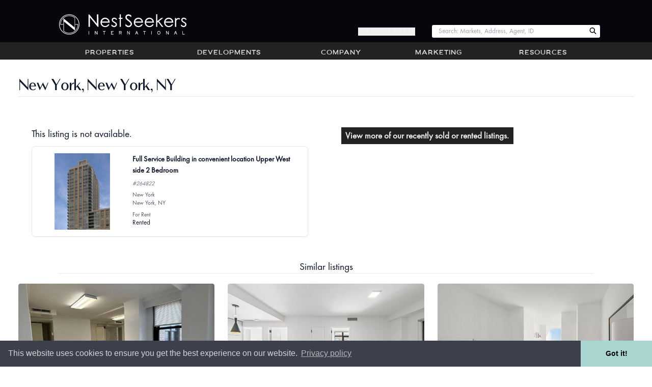

--- FILE ---
content_type: text/html; charset=utf-8
request_url: https://www.nestseekers.com/264822/manhattan
body_size: 11015
content:
<!doctype html>
<html class="no-js wf-loading"
  lang="en-us" xml:lang="en-us"
  id="ng-app" ng-app="public" ng-strict-di data-theme="light"
  xmlns:og="https://ogp.me/ns#">
<head>


  
<script>(function (w, d, s, l, i) {
    w[l] = w[l] || []; w[l].push({
      'gtm.start':
        new Date().getTime(), event: 'gtm.js'
    }); var f = d.getElementsByTagName(s)[0],
      j = d.createElement(s), dl = l != 'dataLayer' ? '&l=' + l : ''; j.async = true; j.src =
        'https://www.googletagmanager.com/gtm.js?id=' + i + dl; f.parentNode.insertBefore(j, f);
  })(window, document, 'script', 'dataLayer', 'GTM-TGF95DS');
</script>



  <meta http-equiv="X-UA-Compatible" content="IE=edge">
  <meta charset="utf-8">
  <meta name="viewport" content="width=device-width, initial-scale=1.0,maximum-scale=1.0, user-scalable=no">
  <meta name="referrer" content="unsafe-url">
  

  <meta name="copyright" content="&copy; 2002-2026 Nest Seekers LLC" />
  
  
  <link rel="search" type="application/opensearchdescription+xml" href="/opensearch.xml" title="Search Nest Seekers" />
  <meta name="alexaVerifyID" content="HyMSdbI3AMYXqA9Sz4ZmpxXQkZ4" />
  <link rel="shortcut icon" href="https://www.nestseekers.com/static/nestseekers/wwwimages/apple-touch-icon.png" />
  <link rel="apple-touch-icon" href="https://www.nestseekers.com/static/nestseekers/wwwimages/apple-touch-icon-57x57-precomposed.png" type="image/vnd.microsoft.icon" />
  <link rel="apple-touch-icon" sizes="72x72" href="https://www.nestseekers.com/static/nestseekers/wwwimages/apple-touch-icon-72x72-precomposed.png" type="image/vnd.microsoft.icon" />
  <link rel="apple-touch-icon" sizes="114x114" href="https://www.nestseekers.com/static/nestseekers/wwwimages/apple-touch-icon-114x114-precomposed.png" type="image/vnd.microsoft.icon" />
  <link rel="apple-touch-icon" sizes="120x120" href="https://www.nestseekers.com/static/nestseekers/wwwimages/apple-touch-icon-120x120-precomposed.png" type="image/vnd.microsoft.icon" />
  
  


  <title>New York, New York, NY | Nest Seekers | Nest Seekers</title>


<style>.wf-loading p {visibility:hidden} [ng-cloak],.ng-cloak{display: none !important}</style>
<script src="https://ajax.googleapis.com/ajax/libs/webfont/1/webfont.js"></script>
<script src="https://cdnjs.cloudflare.com/polyfill/v3/polyfill.min.js?version=4.8.0"></script>
<script src="https://www.nestseekers.com/static/libs/htmx.min.2e713ba95db2.js" defer></script>
<script defer src="https://cdn.jsdelivr.net/npm/alpinejs@3.x.x/dist/cdn.min.js"></script>
<script type="text/javascript">
var h=document.documentElement;
(function(ua){var is=function(t){return ua.indexOf(t)>-1},g='gecko',w='webkit',s='safari',o='opera',m='mobile',b=[(!(/opera|webtv/i.test(ua))&&/msie\s(\d)/.test(ua))?('ie ie'+RegExp.$1):is('firefox/2')?g+' ff2':is('firefox/3.5')?g+' ff3 ff3_5':is('firefox/3.6')?g+' ff3 ff3_6':is('firefox/3')?g+' ff3':is('gecko/')?g:is('opera')?o+(/version\/(\d+)/.test(ua)?' '+o+RegExp.$1:(/opera(\s|\/)(\d+)/.test(ua)?' '+o+RegExp.$2:'')):is('chrome')?w+' chrome':is('applewebkit/')?w+' '+s+(/version\/(\d+)/.test(ua)?' '+s+RegExp.$1:''):is('mozilla/')?g:'',is('j2me')?m+' j2me':is('iphone')?m+' iphone':is('ipod')?m+' ipod':is('ipad')?m+' ipad':is('mac')?'mac':is('darwin')?'mac':is('win')?'win'+(is('windows nt 6.0')?' vista':''):is('freebsd')?'freebsd':(is('x11')||is('linux'))?'linux':'']; c = b.join(' '); h.className += ' '+c;})((navigator.userAgent||'Win32').toLowerCase());
if(typeof WebFont !== 'undefined') {
  WebFont.load({google:{families: ['Roboto']}});
} else {
  h.className = h.className.replace(/wf-loading/,'wf-loaded');
}
h.className = h.className.replace(/no-js/,'js');
window.jsready=[];
</script>
  <script src="/static/nestseekers/webpack-inline-manifest-a13603aa778079f9dae0-3.js" ></script>
<script src="/static/nestseekers/screen-ca34a3a62bb21964c6da-3.js" ></script>
<link href="/static/nestseekers/screen-de5df8f39493bb0ffa60-3.css" rel="stylesheet" />
  


</head>
<body id="body" data-version="61107a"   class="min-h-screen ">

  
<noscript><iframe src="https://www.googletagmanager.com/ns.html?id=GTM-TGF95DS" height="0" width="0" style="display:none;visibility:hidden"></iframe></noscript>


<div class="body-wrap layout-default">



<header>
  <div class="header__w md:pt-6 md:pb-1">
    <a href="/" title="Nest Seekers Real Estate" class="header__logo md:my-1">
      <div class="header__brand-text">Nest Seekers International</div>
      <img src="https://www.nestseekers.com/static/nestseekers/wwwimages/nslogos/ns-horizontal-logo-unstyled.9b8b959abab5.svg"
        alt="Nest Seekers International"
        width="250"
        height="50"
        class="py-1 header__logo-img md:ml-8 md:py-0 print:mb-4 print:[filter:none] [filter:brightness(0)_invert(1)]" />
    </a>
    <button type="button" aria-pressed="false" aria-label="Menu" class="header__btn header__toggle-menu print:hidden" toggle-menu><span class="fa fa-angle-double-down" aria-hidden="true"></span></button>
    <button type="button" aria-pressed="false" aria-label="Edit" class="header__btn header__toggle-tools print:hidden nsan-toggle-fade hidden" toggle-object-tools><span class="fa fa-cog"></span></button>
    <div class="header__login print:hidden md:block hidden">
      <button type="button"
          class="hide-if-is-user daisy-button hover:text-white hover:font-semibold text-gray-100 cursor-pointer"
          hx-get="/MyNest/sign_up_modal"
          hx-target="#modal-content"
          hx-swap="innerHTML">
        Register / Sign In
      </button>
      <a href="/home" class="show-if-is-user" aria-label="Account Home"><i class="fa fa-home"></i></a>
      <a href="/accounts/login/" class="hidden" aria-label="Log in">Log in</a>
    </div>
    <div class="header__qs print:hidden">
      
<div data-react-portal="NavBarSearch" class="" data-props="{}">
  
        <form action="/properties/quicksearch" method="get" class="no-js-content header__search-form m-0"><input type="search" class="header__search m-0" size="12" name="search" id="search" placeholder="Enter Web ID or Street" /></form>
      
</div>

    </div>
  </div>
</header>




<div id="main-menu" class="navbar print:hidden md:block hidden">
  <nav class="navbar-inner" role="navigation">
    
      <ul class="nav"><li open-menu="properties"><a href="/Properties/" class="nb__a">Properties</a></li><li open-menu="developments"><a href="/NewDevelopments/" class="nb__a">Developments</a></li><li open-menu="company"><a href="/Company/" class="nb__a">Company</a></li><li open-menu="marketing"><a href="/Marketing/" class="nb__a">Marketing</a></li><li open-menu="resources"><a href="/Services/" class="nb__a">Resources</a></li></ul>

      <div id="properties_nav" class="properties-nav hidden"><div><strong><a href="/Properties/" >Properties</a></strong><ul><li><a href="/NewDevelopments/">Developments</a></li><li><a href="/Properties/UltraLuxury/">Ultra Luxury</a></li><li><a href="/Properties/Featured/">Featured</a></li><li><a href="/Commercial/">Commercial</a></li><li><a href="/Sales/international/">International</a></li></ul></div><div><strong><a href="/Sales/manhattan/" >Manhattan</a></strong><ul><li><a href="/Sales/manhattan/">Sales</a></li><li><a href="/Rentals/manhattan/">Rentals</a></li><li><a href="/OpenHouses/manhattan">Open Houses</a></li></ul></div><div><strong><a href="/Sales/hamptons/" >Hamptons</a></strong><ul><li><a href="/Sales/hamptons/">Sales</a></li><li><a href="/Rentals/hamptons/">Rentals</a></li><li><a href="/ForSale/land/hamptons/">Land for sale</a></li><li><a href="/OpenHouses/hamptons">Open Houses</a></li></ul></div><div><strong><a href="/Sales/los-angeles/" >Los Angeles</a></strong><ul><li><a href="/Sales/los-angeles/">Sales</a></li><li><a href="/Rentals/los-angeles/">Rentals</a></li><li><a href="/OpenHouses/los-angeles">Open Houses</a></li></ul></div><div><strong><a href="/Sales/united-kingdom/" >United Kingdom</a></strong><ul><li><a href="/Sales/united-kingdom/">Sales</a></li><li><a href="/Rentals/united-kingdom/">Rentals</a></li><li><a href="/OpenHouses/united-kingdom">Open Houses</a></li></ul></div><div><strong><a href="/Sales/colorado/" >Colorado</a></strong><ul><li><a href="/Sales/colorado/">Sales</a></li><li><a href="/Rentals/colorado/">Rentals</a></li><li><a href="/OpenHouses/colorado">Open Houses</a></li></ul></div><div><strong><a href="/Sales/palm-beach/" >Palm Beach</a></strong><ul><li><a href="/Sales/palm-beach/">Sales</a></li><li><a href="/Rentals/palm-beach/">Rentals</a></li><li><a href="/OpenHouses/palm-beach">Open Houses</a></li></ul></div><div><strong><a href="/Sales/florida/" >Miami</a></strong><ul><li><a href="/Sales/florida/">Sales</a></li><li><a href="/Rentals/florida/">Rentals</a></li><li><a href="/OpenHouses/florida">Open Houses</a></li></ul></div><div><strong><a href="/Sales/brooklyn/" >Brooklyn</a></strong><ul><li><a href="/Sales/brooklyn/">Sales</a></li><li><a href="/Rentals/brooklyn/">Rentals</a></li><li><a href="/OpenHouses/brooklyn">Open Houses</a></li></ul></div><div><strong><a href="/Sales/new-jersey/" >New Jersey</a></strong><ul><li><a href="/Sales/new-jersey/">Sales</a></li><li><a href="/Rentals/new-jersey/">Rentals</a></li><li><a href="/OpenHouses/new-jersey">Open Houses</a></li></ul></div><div><strong><a href="/Sales/queens/" >LIC / Queens</a></strong><ul><li><a href="/Sales/queens/">Sales</a></li><li><a href="/Rentals/queens/">Rentals</a></li><li><a href="/OpenHouses/queens">Open Houses</a></li></ul></div><div><strong><a href="/Sales/gold-coast-li/" >Gold Coast LI</a></strong><ul><li><a href="/Sales/gold-coast-li/">Sales</a></li><li><a href="/Rentals/gold-coast-li/">Rentals</a></li><li><a href="/OpenHouses/gold-coast-li">Open Houses</a></li></ul></div><div><strong><a href="/Sales/connecticut/" >Connecticut</a></strong><ul><li><a href="/Sales/connecticut/">Sales</a></li><li><a href="/Rentals/connecticut/">Rentals</a></li><li><a href="/OpenHouses/connecticut">Open Houses</a></li></ul></div><div><strong><a href="/Sales/portugal/" >Portugal</a></strong><ul><li><a href="/Sales/portugal/">Sales</a></li><li><a href="/Rentals/portugal/">Rentals</a></li><li><a href="/OpenHouses/portugal">Open Houses</a></li></ul></div><div><strong><a href="/Sales/spain/" >Spain</a></strong><ul><li><a href="/Sales/spain/">Sales</a></li><li><a href="/Rentals/spain/">Rentals</a></li><li><a href="/OpenHouses/spain">Open Houses</a></li></ul></div><div><strong><a href="/Sales/caribbean-islands/" >Caribbean Islands</a></strong><ul><li><a href="/Sales/caribbean-islands/">Sales</a></li><li><a href="/Rentals/caribbean-islands/">Rentals</a></li><li><a href="/OpenHouses/caribbean-islands">Open Houses</a></li></ul></div><div><strong><a href="/Sales/france/" >France</a></strong><ul><li><a href="/Sales/france/">Sales</a></li><li><a href="/Rentals/france/">Rentals</a></li><li><a href="/OpenHouses/france">Open Houses</a></li></ul></div><div><strong><a href="/Sales/italy/" >Italy</a></strong><ul><li><a href="/Sales/italy/">Sales</a></li><li><a href="/Rentals/italy/">Rentals</a></li><li><a href="/OpenHouses/italy">Open Houses</a></li></ul></div><div><strong><a href="/Sales/mexico/" >Mexico</a></strong><ul><li><a href="/Sales/mexico/">Sales</a></li><li><a href="/Rentals/mexico/">Rentals</a></li><li><a href="/OpenHouses/mexico">Open Houses</a></li></ul></div><div><strong><a href="/Sales/greece/" >Greece</a></strong><ul><li><a href="/Sales/greece/">Sales</a></li><li><a href="/Rentals/greece/">Rentals</a></li><li><a href="/OpenHouses/greece">Open Houses</a></li></ul></div><div><strong><a href="/Sales/belgium/" >Belgium</a></strong><ul><li><a href="/Sales/belgium/">Sales</a></li><li><a href="/Rentals/belgium/">Rentals</a></li><li><a href="/OpenHouses/belgium">Open Houses</a></li></ul></div><div><strong><a href="/Sales/israel/" >Israel</a></strong><ul><li><a href="/Sales/israel/">Sales</a></li><li><a href="/Rentals/israel/">Rentals</a></li><li><a href="/OpenHouses/israel">Open Houses</a></li></ul></div><div><strong><a href="/Sales/croatia/" >Croatia</a></strong><ul><li><a href="/Sales/croatia/">Sales</a></li><li><a href="/Rentals/croatia/">Rentals</a></li><li><a href="/OpenHouses/croatia">Open Houses</a></li></ul></div><div><strong><a href="/Sales/canada/" >Canada</a></strong><ul><li><a href="/Sales/canada/">Sales</a></li><li><a href="/Rentals/canada/">Rentals</a></li><li><a href="/OpenHouses/canada">Open Houses</a></li></ul></div><div><strong><a href="/Sales/dubai/" >Dubai</a></strong><ul><li><a href="/Sales/dubai/">Sales</a></li><li><a href="/Rentals/dubai/">Rentals</a></li><li><a href="/OpenHouses/dubai">Open Houses</a></li></ul></div><div><strong><a href="/Sales/bahamas/" >The Bahamas</a></strong><ul><li><a href="/Sales/bahamas/">Sales</a></li><li><a href="/Rentals/bahamas/">Rentals</a></li><li><a href="/OpenHouses/bahamas">Open Houses</a></li></ul></div><div><strong><a href="/Sales/southeast-asia/" >Southeast Asia</a></strong><ul><li><a href="/Sales/southeast-asia/">Sales</a></li><li><a href="/Rentals/southeast-asia/">Rentals</a></li><li><a href="/OpenHouses/southeast-asia">Open Houses</a></li></ul></div><div><strong><a href="/Sales/brazil/" >Brazil</a></strong><ul><li><a href="/Sales/brazil/">Sales</a></li><li><a href="/Rentals/brazil/">Rentals</a></li><li><a href="/OpenHouses/brazil">Open Houses</a></li></ul></div></div>
    
  </nav>
</div>
<div nav-sheet></div>




  
  




<div class="content-wrap">
  <div inside-top></div>
  <div class="ns-container flex flex-row flex-grow w-full">
    
    <main class="main userMenuContent flex-1">
      <div ng-view autoscroll></div>
      <div server-side-content class="server-side-content">
        
        
          
        
        
          
            <h1 class="title">New York, New York, NY</h1>
          
        
        

<div class="md:flex-row md:space-x-8 md:flex-nowrap flex flex-col flex-wrap">
  <div class="basis-8/12 p-8 rounded" id="result">
    <h3>This listing is not available.</h3>
    
<div class="md:flex-row md:space-x-4 md:space-y-0 flex flex-col w-full p-4 space-y-4 bg-white border rounded-lg shadow-sm">
  <div class="md:w-1/3 flex-shrink-0 w-full">
    
      <div class="responsive-img" style="height:150px"><img sizes="(min-width: 36em) 33.3vw, 100vw" srcset="https://images.nestseekers.com/_next/image?url=https://photos.nestseekers.com/409389-668905-carol%20cropped%201%20bldg.jpg&w=640&q=70 640w, https://images.nestseekers.com/_next/image?url=https://photos.nestseekers.com/409389-668905-carol%20cropped%201%20bldg.jpg&w=750&q=70 750w, https://images.nestseekers.com/_next/image?url=https://photos.nestseekers.com/409389-668905-carol%20cropped%201%20bldg.jpg&w=828&q=70 828w, https://images.nestseekers.com/_next/image?url=https://photos.nestseekers.com/409389-668905-carol%20cropped%201%20bldg.jpg&w=1080&q=70 1080w, https://images.nestseekers.com/_next/image?url=https://photos.nestseekers.com/409389-668905-carol%20cropped%201%20bldg.jpg&w=1200&q=70 1200w, https://images.nestseekers.com/_next/image?url=https://photos.nestseekers.com/409389-668905-carol%20cropped%201%20bldg.jpg&w=1920&q=70 1920w, https://images.nestseekers.com/_next/image?url=https://photos.nestseekers.com/409389-668905-carol%20cropped%201%20bldg.jpg&w=2048&q=70 2048w, https://images.nestseekers.com/_next/image?url=https://photos.nestseekers.com/409389-668905-carol%20cropped%201%20bldg.jpg&w=3840&q=70 3840w" src="https://images.nestseekers.com/_next/image?url=https://photos.nestseekers.com/409389-668905-carol%20cropped%201%20bldg.jpg&w=3840&q=70" decoding="async" class="object-contain" alt="Full Service Building in convenient location Upper West side  2 Bedroom" loading="lazy" style="position: absolute;height: 100%;width: 100%;left: 0;top: 0;right: 0;bottom: 0" /></div>
    
  </div>
  <div class="flex-1 space-y-2">
    <div class="text-lg font-semibold">
      
      Full Service Building in convenient location Upper West side  2 Bedroom
      
    </div>
    <div class="text-sm italic text-gray-500">#264822</div>
    <div class="text-sm text-gray-600"><div>New York</div>
<div>New York, NY</div></div>
    
    
    <div class="text-sm text-gray-600">For Rent</div>
    
    Rented
  </div>
</div>
  </div>

  <p class=" basis-8/12 p-4">
    <a href="/Properties/DealsAndClosings/" class="actionLink">View more of our recently sold or rented listings.</a>
  </p>
</div>

<h3 class="new-chapter">Similar listings</h3>
 
<section
  class="sm:grid-cols-2 lg:grid-cols-3 sm:gap-6 lg:gap-8 grid grid-cols-1 gap-4"
>
  
  <article class="hover:shadow text-center rounded-md">
    <a href="https://www.nestseekers.com/3519919/16-pennsylvania-plaza-10271030-manhattan-ny-10001-commercial-lease" class="no-underline">
      <div class="w-full">
        <div class="responsive-img" style="height:244px"><img sizes="(min-width: 36em) 33.3vw, 100vw" srcset="https://images.nestseekers.com/_next/image?url=https://photos.nestseekers.com/Apt/IMG_8582.jpg&w=640&q=70 640w, https://images.nestseekers.com/_next/image?url=https://photos.nestseekers.com/Apt/IMG_8582.jpg&w=750&q=70 750w" src="https://images.nestseekers.com/_next/image?url=https://photos.nestseekers.com/Apt/IMG_8582.jpg&w=750&q=70" decoding="async" class="rounded-md object-cover" alt="Elevate Your Business Profile with a Prestigious Address at 16 Penn Plaza; a Prime Manhattan Location" loading="lazy" style="position: absolute;height: 100%;width: 100%;left: 0;top: 0;right: 0;bottom: 0" /></div>
      </div>
      <div class="mx-1 my-2 font-bold leading-tight">
          Elevate Your Business Profile with a Prestigious Address at 16 Penn Plaza; a Prime Manhattan Location
      </div>
      <div class="mx-1 my-2 leading-tight">$7,000</div>
    </a>
  </article>
  
  <article class="hover:shadow text-center rounded-md">
    <a href="https://www.nestseekers.com/2645925/highrise-lower-east-side-manhattan-ny" class="no-underline">
      <div class="w-full">
        <div class="responsive-img" style="height:244px"><img sizes="(min-width: 36em) 33.3vw, 100vw" srcset="https://images.nestseekers.com/_next/image?url=https://photos.nestseekers.com/Apt/63-Pitt-Street__LR_3Br.jpg&w=640&q=70 640w, https://images.nestseekers.com/_next/image?url=https://photos.nestseekers.com/Apt/63-Pitt-Street__LR_3Br.jpg&w=750&q=70 750w" src="https://images.nestseekers.com/_next/image?url=https://photos.nestseekers.com/Apt/63-Pitt-Street__LR_3Br.jpg&w=750&q=70" decoding="async" class="rounded-md object-cover" alt="*NO FEE*Luxury New Development Rentals in Prime LES!" loading="lazy" style="position: absolute;height: 100%;width: 100%;left: 0;top: 0;right: 0;bottom: 0" /></div>
      </div>
      <div class="mx-1 my-2 font-bold leading-tight">
          *NO FEE*Luxury New Development Rentals in Prime LES!
      </div>
      <div class="mx-1 my-2 leading-tight">$6,086</div>
    </a>
  </article>
  
  <article class="hover:shadow text-center rounded-md">
    <a href="https://www.nestseekers.com/3435579/675-509-manhattan-ny-10069-apartment" class="no-underline">
      <div class="w-full">
        <div class="responsive-img" style="height:244px"><img sizes="(min-width: 36em) 33.3vw, 100vw" srcset="https://images.nestseekers.com/_next/image?url=https://photos.nestseekers.com/Apt/ivvbm6ar.png&w=640&q=70 640w, https://images.nestseekers.com/_next/image?url=https://photos.nestseekers.com/Apt/ivvbm6ar.png&w=750&q=70 750w" src="https://images.nestseekers.com/_next/image?url=https://photos.nestseekers.com/Apt/ivvbm6ar.png&w=750&q=70" decoding="async" class="rounded-md object-cover" alt="Waterline Square" loading="lazy" style="position: absolute;height: 100%;width: 100%;left: 0;top: 0;right: 0;bottom: 0" /></div>
      </div>
      <div class="mx-1 my-2 font-bold leading-tight">
          Waterline Square
      </div>
      <div class="mx-1 my-2 leading-tight">$4,935</div>
    </a>
  </article>
  
  <article class="hover:shadow text-center rounded-md">
    <a href="https://www.nestseekers.com/2645924/highrise-lower-east-side-manhattan-ny" class="no-underline">
      <div class="w-full">
        <div class="responsive-img" style="height:244px"><img sizes="(min-width: 36em) 33.3vw, 100vw" srcset="https://images.nestseekers.com/_next/image?url=https://photos.nestseekers.com/Apt/63-Pitt-Street__LR_2BR_CBNPtJx.jpg&w=640&q=70 640w, https://images.nestseekers.com/_next/image?url=https://photos.nestseekers.com/Apt/63-Pitt-Street__LR_2BR_CBNPtJx.jpg&w=750&q=70 750w" src="https://images.nestseekers.com/_next/image?url=https://photos.nestseekers.com/Apt/63-Pitt-Street__LR_2BR_CBNPtJx.jpg&w=750&q=70" decoding="async" class="rounded-md object-cover" alt="*NO FEE*Luxury New Development Rentals in Prime LES!" loading="lazy" style="position: absolute;height: 100%;width: 100%;left: 0;top: 0;right: 0;bottom: 0" /></div>
      </div>
      <div class="mx-1 my-2 font-bold leading-tight">
          *NO FEE*Luxury New Development Rentals in Prime LES!
      </div>
      <div class="mx-1 my-2 leading-tight">$4,886</div>
    </a>
  </article>
  
  <article class="hover:shadow text-center rounded-md">
    <a href="https://www.nestseekers.com/4360235/39-6c-manhattan-ny-10010-loft" class="no-underline">
      <div class="w-full">
        <div class="responsive-img" style="height:244px"><img sizes="(min-width: 36em) 33.3vw, 100vw" srcset="https://images.nestseekers.com/_next/image?url=https://photos.nestseekers.com/Apt/DSC02191_sUJ9nnG.jpg&w=640&q=70 640w, https://images.nestseekers.com/_next/image?url=https://photos.nestseekers.com/Apt/DSC02191_sUJ9nnG.jpg&w=750&q=70 750w" src="https://images.nestseekers.com/_next/image?url=https://photos.nestseekers.com/Apt/DSC02191_sUJ9nnG.jpg&w=750&q=70" decoding="async" class="rounded-md object-cover" alt="1 bed/Studio Gramercy Park Loft with Key to Park!" loading="lazy" style="position: absolute;height: 100%;width: 100%;left: 0;top: 0;right: 0;bottom: 0" /></div>
      </div>
      <div class="mx-1 my-2 font-bold leading-tight">
          1 bed/Studio Gramercy Park Loft with Key to Park!
      </div>
      <div class="mx-1 my-2 leading-tight">$4,750</div>
    </a>
  </article>
  
  <article class="hover:shadow text-center rounded-md">
    <a href="https://www.nestseekers.com/2901404/rental-midtown-west-manhattan-ny" class="no-underline">
      <div class="w-full">
        <div class="responsive-img" style="height:244px"><img sizes="(min-width: 36em) 33.3vw, 100vw" srcset="https://images.nestseekers.com/_next/image?url=https://photos.nestseekers.com/Apt/Screen-Shot-2023-07-12-at-100551-PM.png&w=640&q=70 640w, https://images.nestseekers.com/_next/image?url=https://photos.nestseekers.com/Apt/Screen-Shot-2023-07-12-at-100551-PM.png&w=750&q=70 750w" src="https://images.nestseekers.com/_next/image?url=https://photos.nestseekers.com/Apt/Screen-Shot-2023-07-12-at-100551-PM.png&w=750&q=70" decoding="async" class="rounded-md object-cover" alt="NO FEE! LIGHT FILLED TWO BED TWO BATH WITH SIGNATURE AMENITIES" loading="lazy" style="position: absolute;height: 100%;width: 100%;left: 0;top: 0;right: 0;bottom: 0" /></div>
      </div>
      <div class="mx-1 my-2 font-bold leading-tight">
          NO FEE! LIGHT FILLED TWO BED TWO BATH WITH SIGNATURE AMENITIES
      </div>
      <div class="mx-1 my-2 leading-tight">$7,595</div>
    </a>
  </article>
  
  <article class="hover:shadow text-center rounded-md">
    <a href="https://www.nestseekers.com/2897913/rental-greenwich-village-manhattan-ny" class="no-underline">
      <div class="w-full">
        <div class="responsive-img" style="height:244px"><img sizes="(min-width: 36em) 33.3vw, 100vw" srcset="https://images.nestseekers.com/_next/image?url=https://photos.nestseekers.com/Apt/Screen-Shot-2023-07-11-at-65144-PM.png&w=640&q=70 640w, https://images.nestseekers.com/_next/image?url=https://photos.nestseekers.com/Apt/Screen-Shot-2023-07-11-at-65144-PM.png&w=750&q=70 750w" src="https://images.nestseekers.com/_next/image?url=https://photos.nestseekers.com/Apt/Screen-Shot-2023-07-11-at-65144-PM.png&w=750&q=70" decoding="async" class="rounded-md object-cover" alt="Large Modern Studio in Prime West Village" loading="lazy" style="position: absolute;height: 100%;width: 100%;left: 0;top: 0;right: 0;bottom: 0" /></div>
      </div>
      <div class="mx-1 my-2 font-bold leading-tight">
          Large Modern Studio in Prime West Village
      </div>
      <div class="mx-1 my-2 leading-tight">$6,795</div>
    </a>
  </article>
  
  <article class="hover:shadow text-center rounded-md">
    <a href="https://www.nestseekers.com/2616740/2-bedroom-apartment-financial-district-manhattan-ny" class="no-underline">
      <div class="w-full">
        <div class="responsive-img" style="height:244px"><img sizes="(min-width: 36em) 33.3vw, 100vw" srcset="https://images.nestseekers.com/_next/image?url=https://photos.nestseekers.com/Apt/2-Gold-BR.jpg&w=640&q=70 640w, https://images.nestseekers.com/_next/image?url=https://photos.nestseekers.com/Apt/2-Gold-BR.jpg&w=750&q=70 750w" src="https://images.nestseekers.com/_next/image?url=https://photos.nestseekers.com/Apt/2-Gold-BR.jpg&w=750&q=70" decoding="async" class="rounded-md object-cover" alt="No Fee, 2 bed/ 2bath Apartment in Luxury Financial District Building, Stunning Views, Corner Apartment" loading="lazy" style="position: absolute;height: 100%;width: 100%;left: 0;top: 0;right: 0;bottom: 0" /></div>
      </div>
      <div class="mx-1 my-2 font-bold leading-tight">
          No Fee, 2 bed/ 2bath Apartment in Luxury Financial District Building, Stunning Views, Corner Apartment
      </div>
      <div class="mx-1 my-2 leading-tight">$6,595</div>
    </a>
  </article>
  
</section>



<div class="mt-4">

<div class="jump-off flex flex-wrap">

  <div class="region" style="background-image: linear-gradient(rgba(0, 0, 0, 0.30), rgba(0, 0, 0, 0.30)), url(https://media.nestseekers.com/images/manhattan_ehOy3hl.jpg)">
    <div class="text-2xl text-center"><a href="/Sales/manhattan/"><div><span class="text-white font-bold">Manhattan</span></div></a></div>
    <div class="actions"><ul>
      
        <li><a href="/Sales/manhattan/" class="underline text-base">Sales</a></li>
      
        <li><a href="/Rentals/manhattan/" class="underline text-base">Rentals</a></li>
      
        <li><a href="/OpenHouses/manhattan" class="underline text-base">Open Houses</a></li>
      
    </ul></div>
  </div>

  <div class="region" style="background-image: linear-gradient(rgba(0, 0, 0, 0.30), rgba(0, 0, 0, 0.30)), url(https://media.nestseekers.com/images/thehamptons.jpg)">
    <div class="text-2xl text-center"><a href="/Sales/hamptons/"><div><span class="text-white font-extralight">The</span></div><div><span class="text-white font-bold">Hamptons</span></div></a></div>
    <div class="actions"><ul>
      
        <li><a href="/Sales/hamptons/" class="underline text-base">Sales</a></li>
      
        <li><a href="/Rentals/hamptons/" class="underline text-base">Rentals</a></li>
      
        <li><a href="/OpenHouses/hamptons" class="underline text-base">Open Houses</a></li>
      
    </ul></div>
  </div>

  <div class="region" style="background-image: linear-gradient(rgba(0, 0, 0, 0.30), rgba(0, 0, 0, 0.30)), url(https://media.nestseekers.com/images/losangeles.jpg)">
    <div class="text-2xl text-center"><a href="/Sales/los-angeles/"><div><span class="text-white font-extralight">Los </span><span class="text-white font-bold">Angeles</span></div></a></div>
    <div class="actions"><ul>
      
        <li><a href="/Sales/los-angeles/" class="underline text-base">Sales</a></li>
      
        <li><a href="/Rentals/los-angeles/" class="underline text-base">Rentals</a></li>
      
        <li><a href="/OpenHouses/los-angeles" class="underline text-base">Open Houses</a></li>
      
    </ul></div>
  </div>

  <div class="region" style="background-image: linear-gradient(rgba(0, 0, 0, 0.30), rgba(0, 0, 0, 0.30)), url(https://media.nestseekers.com/images/LONDON.jpeg)">
    <div class="text-2xl text-center"><a href="/Sales/united-kingdom/"><div><span class="text-white font-bold">United Kingdom</span></div></a></div>
    <div class="actions"><ul>
      
        <li><a href="/Sales/united-kingdom/" class="underline text-base">Sales</a></li>
      
        <li><a href="/Rentals/united-kingdom/" class="underline text-base">Rentals</a></li>
      
        <li><a href="/OpenHouses/united-kingdom" class="underline text-base">Open Houses</a></li>
      
    </ul></div>
  </div>

  <div class="region" style="background-image: linear-gradient(rgba(0, 0, 0, 0.30), rgba(0, 0, 0, 0.30)), url(https://media.nestseekers.com/images/palmbeach.jpg)">
    <div class="text-2xl text-center"><a href="/Sales/palm-beach/"><div><span class="text-white font-bold">Palm Beach</span></div></a></div>
    <div class="actions"><ul>
      
        <li><a href="/Sales/palm-beach/" class="underline text-base">Sales</a></li>
      
        <li><a href="/Rentals/palm-beach/" class="underline text-base">Rentals</a></li>
      
        <li><a href="/OpenHouses/palm-beach" class="underline text-base">Open Houses</a></li>
      
    </ul></div>
  </div>

  <div class="region" style="background-image: linear-gradient(rgba(0, 0, 0, 0.30), rgba(0, 0, 0, 0.30)), url(https://media.nestseekers.com/images/miami-florida.jpg)">
    <div class="text-2xl text-center"><a href="/Sales/florida/"><div><span class="text-white font-bold">Miami</span></div></a></div>
    <div class="actions"><ul>
      
        <li><a href="/Sales/florida/" class="underline text-base">Sales</a></li>
      
        <li><a href="/Rentals/florida/" class="underline text-base">Rentals</a></li>
      
        <li><a href="/OpenHouses/florida" class="underline text-base">Open Houses</a></li>
      
    </ul></div>
  </div>

  <div class="region" style="background-image: linear-gradient(rgba(0, 0, 0, 0.30), rgba(0, 0, 0, 0.30)), url(https://media.nestseekers.com/images/brooklyn_Q9PSs6d.jpg)">
    <div class="text-2xl text-center"><a href="/Sales/brooklyn/"><div><span class="text-white font-bold">Brooklyn</span></div></a></div>
    <div class="actions"><ul>
      
        <li><a href="/Sales/brooklyn/" class="underline text-base">Sales</a></li>
      
        <li><a href="/Rentals/brooklyn/" class="underline text-base">Rentals</a></li>
      
        <li><a href="/OpenHouses/brooklyn" class="underline text-base">Open Houses</a></li>
      
    </ul></div>
  </div>

  <div class="region" style="background-image: linear-gradient(rgba(0, 0, 0, 0.30), rgba(0, 0, 0, 0.30)), url(https://media.nestseekers.com/images/newjersey.jpg)">
    <div class="text-2xl text-center"><a href="/Sales/new-jersey/"><div><span class="text-white font-extralight">New </span><span class="text-white font-bold">Jersey</span></div></a></div>
    <div class="actions"><ul>
      
        <li><a href="/Sales/new-jersey/" class="underline text-base">Sales</a></li>
      
        <li><a href="/Rentals/new-jersey/" class="underline text-base">Rentals</a></li>
      
        <li><a href="/OpenHouses/new-jersey" class="underline text-base">Open Houses</a></li>
      
    </ul></div>
  </div>

  <div class="region" style="background-image: linear-gradient(rgba(0, 0, 0, 0.30), rgba(0, 0, 0, 0.30)), url(https://media.nestseekers.com/images/longislandcity.jpg)">
    <div class="text-2xl text-center"><a href="/Sales/queens/"><div><span class="text-white font-bold">Long Island</span></div><div><span class="text-white font-extralight">City</span></div></a></div>
    <div class="actions"><ul>
      
        <li><a href="/Sales/queens/" class="underline text-base">Sales</a></li>
      
        <li><a href="/Rentals/queens/" class="underline text-base">Rentals</a></li>
      
        <li><a href="/OpenHouses/queens" class="underline text-base">Open Houses</a></li>
      
    </ul></div>
  </div>

  <div class="region" style="background-image: linear-gradient(rgba(0, 0, 0, 0.30), rgba(0, 0, 0, 0.30)), url(https://media.nestseekers.com/images/goldcoast-longisland.jpg)">
    <div class="text-2xl text-center"><a href="/Sales/gold-coast-li/"><div><span class="text-white font-bold">Gold Coast</span></div><div><span class="text-white font-extralight">Long Island</span></div></a></div>
    <div class="actions"><ul>
      
        <li><a href="/Sales/gold-coast-li/" class="underline text-base">Sales</a></li>
      
        <li><a href="/Rentals/gold-coast-li/" class="underline text-base">Rentals</a></li>
      
        <li><a href="/OpenHouses/gold-coast-li" class="underline text-base">Open Houses</a></li>
      
    </ul></div>
  </div>

  <div class="region" style="background-image: linear-gradient(rgba(0, 0, 0, 0.30), rgba(0, 0, 0, 0.30)), url(https://media.nestseekers.com/images/connecticut-image.jpg)">
    <div class="text-2xl text-center"><a href="/Sales/connecticut/"><div><span class="text-white font-bold">Connecticut</span></div></a></div>
    <div class="actions"><ul>
      
        <li><a href="/Sales/connecticut/" class="underline text-base">Sales</a></li>
      
        <li><a href="/Rentals/connecticut/" class="underline text-base">Rentals</a></li>
      
        <li><a href="/OpenHouses/connecticut" class="underline text-base">Open Houses</a></li>
      
    </ul></div>
  </div>

  <div class="region" style="background-image: linear-gradient(rgba(0, 0, 0, 0.30), rgba(0, 0, 0, 0.30)), url(https://media.nestseekers.com/images/portugal.jpg)">
    <div class="text-2xl text-center"><a href="/Sales/portugal/"><div><span class="text-white font-bold">Portugal</span></div></a></div>
    <div class="actions"><ul>
      
        <li><a href="/Sales/portugal/" class="underline text-base">Sales</a></li>
      
        <li><a href="/Rentals/portugal/" class="underline text-base">Rentals</a></li>
      
        <li><a href="/OpenHouses/portugal" class="underline text-base">Open Houses</a></li>
      
    </ul></div>
  </div>

  <div class="region" style="background-image: linear-gradient(rgba(0, 0, 0, 0.30), rgba(0, 0, 0, 0.30)), url(https://media.nestseekers.com/images/spain.jpg)">
    <div class="text-2xl text-center"><a href="/Sales/spain/"><div><span class="text-white font-bold">Spain</span></div></a></div>
    <div class="actions"><ul>
      
        <li><a href="/Sales/spain/" class="underline text-base">Sales</a></li>
      
        <li><a href="/Rentals/spain/" class="underline text-base">Rentals</a></li>
      
        <li><a href="/OpenHouses/spain" class="underline text-base">Open Houses</a></li>
      
    </ul></div>
  </div>

  <div class="region" style="background-image: linear-gradient(rgba(0, 0, 0, 0.30), rgba(0, 0, 0, 0.30)), url(https://media.nestseekers.com/images/british-virgin-islands.jpg)">
    <div class="text-2xl text-center"><a href="/Sales/caribbean-islands/"><div><span class="text-white font-bold">Caribbean Islands</span></div></a></div>
    <div class="actions"><ul>
      
        <li><a href="/Sales/caribbean-islands/" class="underline text-base">Sales</a></li>
      
        <li><a href="/Rentals/caribbean-islands/" class="underline text-base">Rentals</a></li>
      
        <li><a href="/OpenHouses/caribbean-islands" class="underline text-base">Open Houses</a></li>
      
    </ul></div>
  </div>

  <div class="region" style="background-image: linear-gradient(rgba(0, 0, 0, 0.30), rgba(0, 0, 0, 0.30)), url(https://media.nestseekers.com/images/FRANCE.jpg)">
    <div class="text-2xl text-center"><a href="/Sales/france/"><div><span class="text-white font-bold">France</span></div></a></div>
    <div class="actions"><ul>
      
        <li><a href="/Sales/france/" class="underline text-base">Sales</a></li>
      
        <li><a href="/Rentals/france/" class="underline text-base">Rentals</a></li>
      
        <li><a href="/OpenHouses/france" class="underline text-base">Open Houses</a></li>
      
    </ul></div>
  </div>

  <div class="region" style="background-image: linear-gradient(rgba(0, 0, 0, 0.30), rgba(0, 0, 0, 0.30)), url(https://media.nestseekers.com/images/ITALY.jpg)">
    <div class="text-2xl text-center"><a href="/Sales/italy/"><div><span class="text-white font-bold">Italy</span></div></a></div>
    <div class="actions"><ul>
      
        <li><a href="/Sales/italy/" class="underline text-base">Sales</a></li>
      
        <li><a href="/Rentals/italy/" class="underline text-base">Rentals</a></li>
      
        <li><a href="/OpenHouses/italy" class="underline text-base">Open Houses</a></li>
      
    </ul></div>
  </div>

  <div class="region" style="background-image: linear-gradient(rgba(0, 0, 0, 0.30), rgba(0, 0, 0, 0.30)), url(https://media.nestseekers.com/images/mexico-mobile.jpeg)">
    <div class="text-2xl text-center"><a href="/Sales/mexico/"><div><span class="text-white font-bold">Mexico</span></div></a></div>
    <div class="actions"><ul>
      
        <li><a href="/Sales/mexico/" class="underline text-base">Sales</a></li>
      
        <li><a href="/Rentals/mexico/" class="underline text-base">Rentals</a></li>
      
        <li><a href="/OpenHouses/mexico" class="underline text-base">Open Houses</a></li>
      
    </ul></div>
  </div>

  <div class="region" style="background-image: linear-gradient(rgba(0, 0, 0, 0.30), rgba(0, 0, 0, 0.30)), url(https://media.nestseekers.com/images/greece-prp.jpg)">
    <div class="text-2xl text-center"><a href="/Sales/greece/"><div><span class="text-white font-bold">Greece</span></div></a></div>
    <div class="actions"><ul>
      
        <li><a href="/Sales/greece/" class="underline text-base">Sales</a></li>
      
        <li><a href="/Rentals/greece/" class="underline text-base">Rentals</a></li>
      
        <li><a href="/OpenHouses/greece" class="underline text-base">Open Houses</a></li>
      
    </ul></div>
  </div>

  <div class="region" style="background-image: linear-gradient(rgba(0, 0, 0, 0.30), rgba(0, 0, 0, 0.30)), url(https://media.nestseekers.com/images/Belgium-mobile.jpg)">
    <div class="text-2xl text-center"><a href="/Sales/belgium/"><div><span class="text-white font-bold">Belgium</span></div></a></div>
    <div class="actions"><ul>
      
        <li><a href="/Sales/belgium/" class="underline text-base">Sales</a></li>
      
        <li><a href="/Rentals/belgium/" class="underline text-base">Rentals</a></li>
      
        <li><a href="/OpenHouses/belgium" class="underline text-base">Open Houses</a></li>
      
    </ul></div>
  </div>

  <div class="region" style="background-image: linear-gradient(rgba(0, 0, 0, 0.30), rgba(0, 0, 0, 0.30)), url(https://www.nestseekers.com/static/nestseekers/wwwimages/emails/spacer.325472601571.gif)">
    <div class="text-2xl text-center"><a href="/Sales/israel/"><div><span class="text-white font-bold">Israel</span></div></a></div>
    <div class="actions"><ul>
      
        <li><a href="/Sales/israel/" class="underline text-base">Sales</a></li>
      
        <li><a href="/Rentals/israel/" class="underline text-base">Rentals</a></li>
      
        <li><a href="/OpenHouses/israel" class="underline text-base">Open Houses</a></li>
      
    </ul></div>
  </div>

  <div class="region" style="background-image: linear-gradient(rgba(0, 0, 0, 0.30), rgba(0, 0, 0, 0.30)), url(https://media.nestseekers.com/images/Toronto.jpg)">
    <div class="text-2xl text-center"><a href="/Sales/canada/"><div><span class="text-white font-bold">Canada</span></div></a></div>
    <div class="actions"><ul>
      
        <li><a href="/Sales/canada/" class="underline text-base">Sales</a></li>
      
        <li><a href="/Rentals/canada/" class="underline text-base">Rentals</a></li>
      
        <li><a href="/OpenHouses/canada" class="underline text-base">Open Houses</a></li>
      
    </ul></div>
  </div>

  <div class="region" style="background-image: linear-gradient(rgba(0, 0, 0, 0.30), rgba(0, 0, 0, 0.30)), url(https://media.nestseekers.com/images/Dubai-p.jpg)">
    <div class="text-2xl text-center"><a href="/Sales/dubai/"><div><span class="text-white font-bold">Dubai</span></div></a></div>
    <div class="actions"><ul>
      
        <li><a href="/Sales/dubai/" class="underline text-base">Sales</a></li>
      
        <li><a href="/Rentals/dubai/" class="underline text-base">Rentals</a></li>
      
        <li><a href="/OpenHouses/dubai" class="underline text-base">Open Houses</a></li>
      
    </ul></div>
  </div>

  <div class="region" style="background-image: linear-gradient(rgba(0, 0, 0, 0.30), rgba(0, 0, 0, 0.30)), url(https://media.nestseekers.com/images/shutterstock_2618513531.jpg)">
    <div class="text-2xl text-center"><a href="/Sales/bahamas/"><div><span class="text-white font-bold">The Bahamas</span></div></a></div>
    <div class="actions"><ul>
      
        <li><a href="/Sales/bahamas/" class="underline text-base">Sales</a></li>
      
        <li><a href="/Rentals/bahamas/" class="underline text-base">Rentals</a></li>
      
        <li><a href="/OpenHouses/bahamas" class="underline text-base">Open Houses</a></li>
      
    </ul></div>
  </div>

  <div class="region" style="background-image: linear-gradient(rgba(0, 0, 0, 0.30), rgba(0, 0, 0, 0.30)), url(https://media.nestseekers.com/images/shutterstock_2509260515.jpg)">
    <div class="text-2xl text-center"><a href="/Sales/southeast-asia/"><div><span class="text-white font-bold">Southeast Asia</span></div></a></div>
    <div class="actions"><ul>
      
        <li><a href="/Sales/southeast-asia/" class="underline text-base">Sales</a></li>
      
        <li><a href="/Rentals/southeast-asia/" class="underline text-base">Rentals</a></li>
      
        <li><a href="/OpenHouses/southeast-asia" class="underline text-base">Open Houses</a></li>
      
    </ul></div>
  </div>

  <div class="region" style="background-image: linear-gradient(rgba(0, 0, 0, 0.30), rgba(0, 0, 0, 0.30)), url(https://www.nestseekers.com/static/nestseekers/wwwimages/emails/spacer.325472601571.gif)">
    <div class="text-2xl text-center"><a href="/Sales/brazil/"><div><span class="text-white font-bold">Brazil</span></div></a></div>
    <div class="actions"><ul>
      
        <li><a href="/Sales/brazil/" class="underline text-base">Sales</a></li>
      
        <li><a href="/Rentals/brazil/" class="underline text-base">Rentals</a></li>
      
        <li><a href="/OpenHouses/brazil" class="underline text-base">Open Houses</a></li>
      
    </ul></div>
  </div>

  <div class="region" style="background-image: linear-gradient(rgba(0, 0, 0, 0.30), rgba(0, 0, 0, 0.30)), url(https://media.nestseekers.com/images/international.jpg)">
    <div class="text-2xl text-center"><a href="/Sales/international/"><div><span class="text-white font-bold">International</span></div></a></div>
    <div class="actions"><ul>
      
        <li><a href="/Sales/international/" class="underline text-base">Sales</a></li>
      
        <li><a href="/Rentals/international/" class="underline text-base">Rentals</a></li>
      
        <li><a href="/OpenHouses/international" class="underline text-base">Open Houses</a></li>
      
    </ul></div>
  </div>

  <div class="region" style="background-image: linear-gradient(rgba(0, 0, 0, 0.30), rgba(0, 0, 0, 0.30)), url(https://www.nestseekers.com/static/nestseekers/wwwimages/emails/spacer.325472601571.gif)">
    <div class="text-2xl text-center"><a href="/Sales/boston-massachusetts/"><div><span class="text-white font-bold">Boston, Massachusetts</span></div></a></div>
    <div class="actions"><ul>
      
        <li><a href="/Sales/boston-massachusetts/" class="underline text-base">Sales</a></li>
      
        <li><a href="/Rentals/boston-massachusetts/" class="underline text-base">Rentals</a></li>
      
        <li><a href="/OpenHouses/boston-massachusetts" class="underline text-base">Open Houses</a></li>
      
    </ul></div>
  </div>

  <div class="region" style="background-image: linear-gradient(rgba(0, 0, 0, 0.30), rgba(0, 0, 0, 0.30)), url(https://www.nestseekers.com/static/nestseekers/wwwimages/prop_page/commercial.db7364f3af35.jpg)">
    <div class="text-2xl text-center"><a href="/Commercial/"><div><span class="text-white font-bold">Commercial</span></div></a></div>
    <div class="actions"><ul>
      
        <li><a href="/Commercial/" class="underline text-base">Sales</a></li>
      
        <li><a href="/Commercial-lease/" class="underline text-base">Rentals</a></li>
      
    </ul></div>
  </div>

  <div class="region" style="background-image: linear-gradient(rgba(0, 0, 0, 0.30), rgba(0, 0, 0, 0.30)), url(https://www.nestseekers.com/static/nestseekers/wwwimages/prop_page/newdevelopments.6325edeeef53.jpg)">
    <div class="text-2xl text-center"><a href="/NewDevelopments/"><div><span class="text-white font-extralight">New</span></div><div><span class="text-white font-bold">Developments</span></div></a></div>
    <div class="actions"><ul>
      
    </ul></div>
  </div>

  <div class="region" style="background-image: linear-gradient(rgba(0, 0, 0, 0.30), rgba(0, 0, 0, 0.30)), url(https://www.nestseekers.com/static/nestseekers/wwwimages/prop_page/ultraluxury.259f376fdcf7.jpg)">
    <div class="text-2xl text-center"><a href="/Properties/UltraLuxury/"><div><span class="text-white font-bold">Ultra Luxury</span></div><div><span class="text-white font-extralight">Properties</span></div></a></div>
    <div class="actions"><ul>
      
    </ul></div>
  </div>

  <div class="region" style="background-image: linear-gradient(rgba(0, 0, 0, 0.30), rgba(0, 0, 0, 0.30)), url(https://www.nestseekers.com/static/nestseekers/wwwimages/prop_page/featuredproperties.03ec34ffc60b.jpg)">
    <div class="text-2xl text-center"><a href="/Properties/Featured/"><div><span class="text-white font-bold">Featured</span></div><div><span class="text-white font-extralight">Properties</span></div></a></div>
    <div class="actions"><ul>
      
    </ul></div>
  </div>

  <div class="region" style="background-image: linear-gradient(rgba(0, 0, 0, 0.30), rgba(0, 0, 0, 0.30)), url(https://www.nestseekers.com/static/nestseekers/wwwimages/prop_page/listyourhome.cf095d182dfe.jpg)">
    <div class="text-2xl text-center"><a href="/Marketing/Sellers"><div><span class="text-white font-bold">Sell</span></div><div><span class="text-white font-extralight">Your Home</span></div></a></div>
    <div class="actions"><ul>
      
    </ul></div>
  </div>

  <div class="region" style="background-image: linear-gradient(rgba(0, 0, 0, 0.30), rgba(0, 0, 0, 0.30)), url(https://www.nestseekers.com/static/nestseekers/wwwimages/prop_page/dreamhome.1d1228f6c7fc.jpg)">
    <div class="text-2xl text-center"><a href="/MyNest/DreamHome"><div><span class="text-white font-extralight">Find your</span></div><div><span class="text-white font-bold">Dream Home</span></div></a></div>
    <div class="actions"><ul>
      
    </ul></div>
  </div>

  <div class="region" style="background-image: linear-gradient(rgba(0, 0, 0, 0.30), rgba(0, 0, 0, 0.30)), url(https://www.nestseekers.com/static/nestseekers/wwwimages/prop_page/furnished.ccf2bb0ff5c6.jpg)">
    <div class="text-2xl text-center"><a href="/Properties/Furnished"><div><span class="text-white font-bold">Furnished</span></div><div><span class="text-white font-extralight">Housing</span></div></a></div>
    <div class="actions"><ul>
      
    </ul></div>
  </div>

</div>


</div>


      </div>
    </main>
  </div>
</div>


<footer class="md:mb-16 background-white break-inside-avoid flex flex-col items-center mb-4 space-y-4 border-t border-gray-900"><div class="max-w-7xl md:flex-row md:justify-between md:p-16 md:gap-0 flex flex-col justify-center w-full gap-4 p-4"><div class="md:justify-start flex justify-center flex-1"><a href="/" class="md:w-48 block w-24"><img
            title="Nest Seekers Real Estate"
            src="https://www.nestseekers.com/static/nestseekers/wwwimages/nslogos/ns-logo-ft.b594e3347837.svg"
            class="object-fill"
          /></a></div><div class="md:space-y-1 flex flex-col items-center flex-1 text-sm"><div class="font-semibold uppercase">505 Park Avenue, New York, NY 10022</div><div>+1 (212) 252-8772</div><div>+1 (800) 330-4906</div><div class="space-x-1"><a href="https://instagram.com/nestseekers" class="instagram"><i class="fab fa-instagram"></i></a><a href="https://linkedin.com/companies/nest-seekers-international" class="linkedin"><i class="fab fa-linkedin"></i></a><a href="https://twitter.com/nestseekers" class="x-twitter"><i class="fab fa-x-twitter"></i></a><a href="https://pinterest.com/nestseekers" class="pinterest"><i class="fab fa-pinterest"></i></a><a href="https://youtube.com/user/NestSeekersdotcom" class="youtube"><i class="fab fa-youtube"></i></a><a href="https://facebook.com/nestseekers" class="facebook"><i class="fab fa-facebook"></i></a></div></div><div class="md:justify-end flex justify-center flex-1"><div id="nsf"
  class="md:flex print:hidden flex-col p-0 m-0"
  hx-get="/MyNest/io/newsletter_subscribe"
  hx-trigger="focus from:#nsei once"
  hx-target="#nsf"
  hx-swap="outerHTML"
  ng-non-bindable
><div class="font-display-heading md:text-3xl mb-2 text-xl">JOIN OUR NEWSLETTER</div><div class="flex flex-col space-y-2"><div class="flex flex-row space-x-2"><input type="email" name="email" id="nsei"
        class="w-full max-w-md border rounded-sm shadow-none"
        placeholder="ENTER YOUR EMAIL" required autocomplete="email" /><button type="submit"
        class="hover:bg-gray-900 hover:border-gray-900 hover:text-white px-4 py-2 transition-colors ease-in-out border border-gray-500 rounded-sm">
        Subscribe
      </button></div></div></div></div></div><div class="max-w-7xl footer__site_nav md:flex hidden w-full px-16"><div class="properties-nav"><div class="container flex space-x-4"><div class="sn__h md:pb-1"><a href="/Properties/">Properties</a></div><div><a href="/Sales/manhattan/" class="sn__a">Manhattan</a><a href="/Sales/hamptons/" class="sn__a">Hamptons</a><a href="/Sales/los-angeles/" class="sn__a">Los Angeles</a><a href="/Sales/united-kingdom/" class="sn__a">United Kingdom</a><a href="/Sales/colorado/" class="sn__a">Colorado</a><a href="/Sales/palm-beach/" class="sn__a">Palm Beach</a><a href="/Sales/florida/" class="sn__a">Miami</a><a href="/Sales/brooklyn/" class="sn__a">Brooklyn</a><a href="/Sales/new-jersey/" class="sn__a">New Jersey</a><a href="/Sales/queens/" class="sn__a">LIC / Queens</a><a href="/Sales/gold-coast-li/" class="sn__a">Gold Coast LI</a><a href="/Sales/connecticut/" class="sn__a">Connecticut</a><a href="/Sales/portugal/" class="sn__a">Portugal</a><a href="/Sales/spain/" class="sn__a">Spain</a><a href="/Sales/caribbean-islands/" class="sn__a">Caribbean Islands</a><a href="/Sales/france/" class="sn__a">France</a><a href="/Sales/italy/" class="sn__a">Italy</a><a href="/Sales/mexico/" class="sn__a">Mexico</a><a href="/Sales/greece/" class="sn__a">Greece</a><a href="/Sales/belgium/" class="sn__a">Belgium</a><a href="/Sales/israel/" class="sn__a">Israel</a><a href="/Sales/croatia/" class="sn__a">Croatia</a><a href="/Sales/canada/" class="sn__a">Canada</a><a href="/Sales/dubai/" class="sn__a">Dubai</a><a href="/Sales/bahamas/" class="sn__a">The Bahamas</a><a href="/Sales/southeast-asia/" class="sn__a">Southeast Asia</a><a href="/Sales/brazil/" class="sn__a">Brazil</a></div></div></div><div id="developments_nav"><div class="container flex space-x-4"><div class="sn__h md:pb-1">Developments</div><div><a href="/NewDevelopmentsInProgress/" class="sn__a">In Progress</a><a href="/NewDevelopments/international/" class="sn__a">International</a><a href="/NewDevelopmentsCaseStudies/" class="sn__a">Case Studies</a><a href="/Marketing/Developers" class="sn__a">Development Marketing</a><a href="/NewDevelopments/new-york/" class="sn__a">New York</a><a href="/NewDevelopments/london/" class="sn__a">London</a><a href="/NewDevelopments/florida/" class="sn__a">Florida</a><a href="/NewDevelopments/new-jersey/" class="sn__a">New Jersey</a><a href="/NewDevelopments/los-angeles/" class="sn__a">Los Angeles</a><a href="/NewDevelopments/portugal/" class="sn__a">Portugal</a><a href="/NewDevelopments/italy/" class="sn__a">Italy</a><a href="/NewDevelopments/mexico/" class="sn__a">Mexico</a><a href="/NewDevelopments/israel/" class="sn__a">Tel Aviv</a><a href="/NewDevelopments/southeast-asia/" class="sn__a">Asia</a><a href="/NewDevelopments/maldives/" class="sn__a">Maldives</a></div></div></div><div id="company_nav"><div class="container flex space-x-4"><div class="sn__h md:pb-1">Company</div><div><a href="/Company/About/" class="sn__a">About</a><a href="/Company/People/" class="sn__a">People</a><a href="/careers/" class="sn__a">Careers</a><a href="/Company/Offices/" class="sn__a">Offices</a><a href="/Company/Press/" class="sn__a">Press Room</a><a href="/careers/" class="sn__a">Join Us</a><a href="/careers/jobs/" class="sn__a">Current Openings</a><a href="/Company/PrivacyPolicy/" class="sn__a">Privacy Policy</a></div></div></div><div id="marketing_nav"><div class="container flex space-x-4"><div class="sn__h md:pb-1">Marketing</div><div><a href="/Marketing/Sellers" class="sn__a">List your property</a><a href="/Marketing/Developers" class="sn__a">Projects &amp; Development</a><a href="/Marketing/Insights" class="sn__a">Insights</a><a href="/social-media/" class="sn__a">Social Media</a><a href="/media/" class="sn__a">Big Media</a><a href="/selling-the-hamptons/" class="sn__a">Selling The Hamptons</a><a href="/million-dollar-beach-house/" class="sn__a">Million Dollar Beach House</a><a href="/million-dollar-listing/" class="sn__a">Million Dollar Listing</a><a href="https://issuu.com/nestseekerspublications" class="sn__a">Publications</a></div></div></div><div id="resources_nav"><div class="container flex space-x-4"><div class="sn__h md:pb-1">Resources</div><div><a href="/Services/" class="sn__a">For Buyers</a><a href="/Services/" class="sn__a">For Sellers</a><a href="/Services/" class="sn__a">For Renters</a><a href="/Marketing/Developers" class="sn__a">For Developers</a><a href="/SportsAndEntertainment" class="sn__a">Sports &amp; Entertainment</a><a href="/Relocation/" class="sn__a">Corporate Relocation</a><a href="/Guides/" class="sn__a">Guides</a><a href="/Guides/Neighborhoods/" class="sn__a">Neighborhoods</a><a href="/Guides/Mortgages" class="sn__a">Mortgages and Finance</a><a href="/Guides/MarketReports/" class="sn__a">Market Reports</a></div></div></div></div><div class="max-w-7xl md:flex-row md:gap-5 md:text-lg flex flex-col items-center justify-center w-full font-bold"><a href="/Company/Offices/" class="">OFFICE LOCATIONS</a><a href="/Company/About/" class="">CONTACT</a><a href="/MyNest/terms-of-use" class="">TERMS OF USE</a><a href="/Company/PrivacyPolicy/" class="">PRIVACY POLICY</a></div><div class="max-w-7xl md:flex-row md:text-sm flex flex-col items-center justify-center w-full gap-3 text-xs uppercase"><ul class="footer__links"><li
      >Licensed Real Estate Broker <span class="md:inline block">NY, CA, FL, CT, NJ, CO, UK, PT, IT, FR,
      ES, BR</span></li
    ><li>Licensed Yacht Broker</li><li class="text-nowrap"
      >Tel: 800-330-4906</li
    ><li class="text-nowrap">&copy; 2002-2026 Nest Seekers LLC</li></ul></div><div class="max-w-7xl md:block print:hidden hidden w-full mt-12"></div><div class="quiet max-w-5xl px-4 text-xs text-center"><div>
      The Nest Seekers Beverly Hills office is owned by a subsidiary of Nest
      Seekers LLC. BRE# 01934785
    </div><div>
      AML Supervision Number Nest Seekers Europe Ltd - Ref - XXML00000120957
    </div><a
      href="https://www.nestseekers.com/static/nestseekers/wwwimages/legal-notices/Standard-Operating-Procedure-442-H.66efc4f2959d.pdf"
      target="_blank"
      class="hover:font-bold block"
      >Standard Operating Procedure §442-H</a><a
      href="https://www.nestseekers.com/static/nestseekers/wwwimages/legal-notices/UK-In-house-Compliants-Procedure-2024-PRS.fa3d9c0fb08a.pdf"
      target="_blank"
      class="hover:font-bold block"
      >UK In-house Complaints Procedure</a><a
      href="https://www.nestseekers.com/static/nestseekers/wwwimages/legal-notices/DCR-Model-Fair-Housing-Policy.991fcba0b3bf.pdf"
      target="_blank"
      class="hover:font-bold block"
      >New Jersey Model Fair Housing Policy</a><a
    href="https://www.nestseekers.com/static/nestseekers/wwwimages/legal-notices/Nest_Seekers_Europe_Ltd_Main_Certificate_Money_Shield-2025.862f723ada0d.pdf"
      target="_blank"
      class="hover:font-bold block"
      >Client Money Protection</a><a href="/MyNest/uk-fees" class="hover:font-bold block">UK Rental Fees Disclosure</a><img
      class="invert mx-auto"
      alt="The Property Ombudsman"
      src="https://www.nestseekers.com/static/nestseekers/wwwimages/logos/TPO_TSI_logos-grayscale.3dad5eeed623.png"
      loading="lazy"
      width="150"
    /><a href="https://www.nestseekers.com/static/nestseekers/wwwimages/pdf/nys-housing-and-anti-discrimination-notice_06.2024.5b3c38922b86.pdf"><img
        class="mx-auto"
        alt="Equal Housing Opportunity"
        src="https://www.nestseekers.com/static/nestseekers/wwwimages/logos/equal-housing-logo250.d911b55bf88b.png"
        loading="lazy"
        width="45"
      /></a></div></footer>


<div x-data="{ showModal: false }"
     x-show="showModal"
     x-on:keydown.escape.window="showModal = false"
     x-on:htmx:after-swap.window="if ($event.detail.target.id === 'modal-content') showModal = true"
     style="display: none; z-index:10000" 
     class="fixed inset-0 overflow-y-auto"
     aria-labelledby="modal-title"
     role="dialog"
     aria-modal="true">
  <div class="flex items-end justify-center min-h-screen px-4 pt-4 pb-20 text-center sm:block sm:p-0">
    
    <div x-show="showModal"
         x-transition:enter="ease-out duration-300"
         x-transition:enter-start="opacity-0"
         x-transition:enter-end="opacity-100"
         x-transition:leave="ease-in duration-200"
         x-transition:leave-start="opacity-100"
         x-transition:leave-end="opacity-0"
         x-on:click="showModal = false"
         class="fixed inset-0 transition-opacity bg-gray-500 bg-opacity-75"
         aria-hidden="true"></div>

    
    <span class="hidden sm:inline-block sm:align-middle sm:h-screen" aria-hidden="true">&#8203;</span>
    <div x-show="showModal"
         x-transition:enter="ease-out duration-300"
         x-transition:enter-start="opacity-0 translate-y-4 sm:translate-y-0 sm:scale-95"
         x-transition:enter-end="opacity-100 translate-y-0 sm:scale-100"
         x-transition:leave="ease-in duration-200"
         x-transition:leave-start="opacity-100 translate-y-0 sm:scale-100"
         x-transition:leave-end="opacity-0 translate-y-4 sm:translate-y-0 sm:scale-95"
         class="inline-block w-full max-w-3xl overflow-hidden text-left align-bottom transition-all transform bg-white rounded-lg shadow-xl sm:my-8 sm:align-middle">
      <div class="absolute top-0 right-0 pt-4 pr-4">
        <button @click="showModal = false" type="button" class="text-gray-400 bg-gray-200 rounded-md hover:text-gray-500 focus:outline-none focus:ring-2 focus:ring-offset-2 focus:ring-indigo-500">
          <span class="sr-only">Close</span>
          <svg class="w-6 h-6" xmlns="http://www.w3.org/2000/svg" fill="none" viewBox="0 0 24 24" stroke="currentColor" aria-hidden="true">
            <path stroke-linecap="round" stroke-linejoin="round" stroke-width="2" d="M6 18L18 6M6 6l12 12" />
          </svg>
        </button>
      </div>
      <div class="bg-blacks-800 p-4">
        <img
          src="https://www.nestseekers.com/static/nestseekers/wwwimages/nslogos/ns-horizontal-logo-wht.069763a89f2b.svg"
          loading="lazy"
          width="210"
          alt="Nest Seekers Logo"
        />
      </div>
      <div class="p-6 modal-body" id="modal-content">
        
        <div class="text-center">Loading...</div>
      </div>
    </div>
      <div class="p-4 h-3 modal-footer"></div>
  </div>
</div>



<script type="text/javascript" src="https://code.jquery.com/jquery-1.12.4.min.js"></script>
<script type="text/javascript">
if (typeof jQuery == 'undefined') {
  document.write(unescape("%3Cscript src='https://www.nestseekers.com/static/nestseekers/js/libs/jquery-1.12.4.min.47bf11291b41.js' type='text/javascript'%3E%3C/script%3E"));
}
</script>
<script type="text/javascript" src="https://ajax.googleapis.com/ajax/libs/angularjs/1.4.4/angular.min.js"></script>
<script type="text/javascript">
if (typeof angular == 'undefined') {
  document.write(unescape("%3Cscript src='https://www.nestseekers.com/static/nestseekers/js/libs/angular-1.4.4.min.ec78143f02b3.js' type='text/javascript'%3E%3C/script%3E"));
}
</script>
<script type="text/javascript">
  if (('; ' + document.cookie).split(`; uid=`).pop().split(';')[0]) {
    document.documentElement.classList.add("is-user");
  }
</script>
<script src="/static/nestseekers/webpack-inline-manifest-a13603aa778079f9dae0-3.js" ></script>
<script src="/static/nestseekers/vendor-0087b598c5988fde04b3-3.js" ></script>

  <script src="/static/nestseekers/webpack-inline-manifest-a13603aa778079f9dae0-3.js" ></script>
<script src="/static/nestseekers/public-e3577e3d668d1af5fc43-3.js" ></script>

<div class="extrajs"></div>

  
<script>
  (function(i,s,o,g,r,a,m){i['GoogleAnalyticsObject']=r;i[r]=i[r]||function(){
  (i[r].q=i[r].q||[]).push(arguments)},i[r].l=1*new Date();a=s.createElement(o),
  m=s.getElementsByTagName(o)[0];a.async=1;a.src=g;m.parentNode.insertBefore(a,m)
  })(window,document,'script','//www.google-analytics.com/analytics.js','ga');
  ga('create', 'UA-154147-2', 'nestseekers.com');
  
  ga('require', 'linkid', 'linkid.js');
  ga('require', 'displayfeatures');
  ga('send', 'pageview');
</script>



<script>
var html = document.getElementById("ng-app");
if(html.className.match(/wf-loading/)){html.className=html.className.replace(/wf-loading/,'wf-loaded');}
</script>



<link rel="stylesheet" type="text/css" href="//cdnjs.cloudflare.com/ajax/libs/cookieconsent2/3.0.3/cookieconsent.min.css" />
<script src="//cdnjs.cloudflare.com/ajax/libs/cookieconsent2/3.0.3/cookieconsent.min.js"></script>
<script>
window.addEventListener("load", function() {
  if (window.cookieconsent) {
    window.cookieconsent.initialise({
      "palette": {
        "popup": {
          "background": "#3c404d",
          "text": "#d6d6d6"
        },
        "button": {
          "background": "#a9d6d1"
        }
      },
      "theme": "edgeless",
      "content": {
        "link": "Privacy policy",
        "href": "https://www.nestseekers.com/Company/PrivacyPolicy"
      }
    })
  }
});
</script>


  <script>!function(f,b,e,v,n,t,s) {if(f.fbq)return;n=f.fbq=function(){n.callMethod? n.callMethod.apply(n,arguments):n.queue.push(arguments)}; if(!f._fbq)f._fbq=n;n.push=n;n.loaded=!0;n.version='2.0'; n.queue=[];t=b.createElement(e);t.async=!0; t.src=v;s=b.getElementsByTagName(e)[0]; s.parentNode.insertBefore(t,s)}(window,document,'script', 'https://connect.facebook.net/en_US/fbevents.js');  fbq('init', '1568444530117374');  fbq('track', 'PageView');</script><noscript><img height="1" width="1"  src="https://www.facebook.com/tr?id=1568444530117374&ev=PageView &noscript=1"/></noscript>


<div id="portal-loader"/><script src="/static/nestseekers/webpack-inline-manifest-a13603aa778079f9dae0-3.js" ></script>
<script src="/static/nestseekers/PortalLoader-1d9b89cb6efa7c51e1aa-3.js" ></script>
</body>
</html>


--- FILE ---
content_type: text/javascript
request_url: https://www.nestseekers.com/static/nestseekers/webpack-inline-manifest-a13603aa778079f9dae0-3.js
body_size: 8890
content:
(()=>{"use strict";var e,_,s,o,t,a={},d={};function c(e){var _=d[e];if(void 0!==_)return _.exports;var s=d[e]={id:e,loaded:!1,exports:{}};return a[e].call(s.exports,s,s.exports,c),s.loaded=!0,s.exports}c.m=a,e=[],c.O=(_,s,o,t)=>{if(!s){var a=1/0;for(l=0;l<e.length;l++){for(var[s,o,t]=e[l],d=!0,n=0;n<s.length;n++)(!1&t||a>=t)&&Object.keys(c.O).every(e=>c.O[e](s[n]))?s.splice(n--,1):(d=!1,t<a&&(a=t));if(d){e.splice(l--,1);var r=o();void 0!==r&&(_=r)}}return _}t=t||0;for(var l=e.length;l>0&&e[l-1][2]>t;l--)e[l]=e[l-1];e[l]=[s,o,t]},c.n=e=>{var _=e&&e.__esModule?()=>e.default:()=>e;return c.d(_,{a:_}),_},s=Object.getPrototypeOf?e=>Object.getPrototypeOf(e):e=>e.__proto__,c.t=function(e,o){if(1&o&&(e=this(e)),8&o)return e;if("object"==typeof e&&e){if(4&o&&e.__esModule)return e;if(16&o&&"function"==typeof e.then)return e}var t=Object.create(null);c.r(t);var a={};_=_||[null,s({}),s([]),s(s)];for(var d=2&o&&e;("object"==typeof d||"function"==typeof d)&&!~_.indexOf(d);d=s(d))Object.getOwnPropertyNames(d).forEach(_=>a[_]=()=>e[_]);return a.default=()=>e,c.d(t,a),t},c.d=(e,_)=>{for(var s in _)c.o(_,s)&&!c.o(e,s)&&Object.defineProperty(e,s,{enumerable:!0,get:_[s]})},c.f={},c.e=e=>Promise.all(Object.keys(c.f).reduce((_,s)=>(c.f[s](e,_),_),[])),c.u=e=>e+"-"+{"vendors-node_modules_prop-types_index_js-node_modules_fortawesome_free-regular-svg-icons_inde-4935c6":"cd94de27869b10157d64","vendors-node_modules_fortawesome_free-solid-svg-icons_index_mjs":"c30578e69240c2134b17","vendors-node_modules_react-autosuggest_dist_index_js":"f26bad4c2cd6f23d7d32",react_components_search_SearchSuggest_tsx:"388faa914e99fca96768","react_portals_NavBarSearch_tsx-react_components_search_SearchSuggest_scss":"c295e04b0ec18578907f","react_portals_HomeSearch_tsx-react_components_search_SearchSuggest_scss":"a13bcc1afec453f2805f","vendors-node_modules_react-helmet_es_Helmet_js":"a1b2c4ba12e61c9d7e33","vendors-node_modules_react-highlight-words_dist_main_js-node_modules_radix-ui_react-slot_dist-97fd60":"1ce83939044b41cbf775",react_components_ui_image_NextImage_tsx:"422d8d2666d9a6d93d82",react_portals_SearchPage_tsx:"e6d981de487809e05c2a","vendors-node_modules_google-map-react_dist_index_modern_js-node_modules_lodash_isUndefined_js-c3c161":"09eac901571351a2f32c",react_portals_SearchMap_tsx:"17a11797404d454b9aee","vendors-node_modules_react-html-parser_lib_index_js-node_modules_react-timeago_es6_index_js":"9711df3b670d4d973f72","vendors-node_modules_lodash__baseIsEqual_js-node_modules_lodash__defineProperty_js-node_modul-6052ae":"e51d20fdbac3e92e2e82","vendors-node_modules_events_events_js-node_modules_fecha_lib_fecha_js-node_modules_lodash_isE-b05a17":"a3658d07edc59cee9565",react_portals_RENews_tsx:"8555d689b089011bb6d0","vendors-node_modules_file-saver_dist_FileSaver_min_js-node_modules_jszip-utils_lib_index_js-n-5ff57e":"4590e5e1e435d879b018","node_modules_react_jsx-runtime_js-react_components_agentRegistration_AgentRegistrationView_ts-f30de3":"b3cd6d3a9fd0e6c55239","react_portals_AgentRegistrationAdmin_tsx-react_components_agentRegistration_AgentRegistration-b3f78f":"b653a8e347dfc79c9dff","vendors-node_modules_country-flag-icons_modules_unicode_js-node_modules_input-format_modules_-489b82":"bf8d8abcb9551d9e2401","vendors-node_modules_libphonenumber-js_es6_formatIncompletePhoneNumber_js-node_modules_libpho-bb8604":"c61e0481a28611965b68","vendors-node_modules_react-phone-number-input_style_css-node_modules_radix-ui_react-slot_dist-feb945":"50a900cf59f36ea08481","vendors-node_modules_react-dropzone-component_dist_react-dropzone_js-node_modules_react-step--6d3004":"e5b8f2fe3b0bb4f83759","vendors-node_modules_react-hook-form_dist_index_esm_mjs":"5a93ee55fd8d7d409009","node_modules_prop-types_index_js-react_portals_AgentRegistrationPublic_tsx-node_modules_react-f2a3fe":"589857d943e917bf9da6","vendors-node_modules_react-router-dom_esm_react-router-dom_js-node_modules_classnames_index_js":"b4fa368122b18aa33e76","vendors-node_modules_lodash_mapValues_js":"1b13094077539fb3df22","vendors-node_modules_lodash_assign_js-node_modules_lodash_forEach_js-node_modules_lodash_forI-3c097a":"5d8a68f694161799867e","react_components_ui_Loading_tsx-react_reducers_index_ts-react_utils_connectRedux_tsx":"c664056d28c609811723","node_modules_prop-types_index_js-react_portals_NestYachts_tsx":"572a78411bcb286aeda3","vendors-node_modules_radix-ui_react-icons_dist_react-icons_esm_js-node_modules_path-to-regexp-bab027":"db3da0391846e21f6517","vendors-node_modules_react-responsive_dist_react-responsive_js":"5f5d741d5ac668d03238","vendors-node_modules_tanstack_query-core_build_modern_queryClient_js-node_modules_tanstack_re-8bf252":"f6f286600cc31651870c","vendors-node_modules_dom-helpers_esm_addClass_js-node_modules_dom-helpers_esm_removeClass_js--4c87e7":"76dd526aeddc848afdc3","vendors-node_modules_graphql-tag_lib_index_js-node_modules_lodash_find_js-node_modules_lodash-09bee5":"3caf7068d7554292b58d","react_api_staffAPI_ts-react_components_constants_ts-react_routes_admin_ts":"e3bd4a7f6c53aa787302","react_components_App_UserMenu_tsx-react_utils_axios-utils_ts":"a4fd8c0dfc2a996765f0","react_portals_AdminReact_tsx-node_modules_react-phone-number-input_style_css-react_components-f39a43":"1ed8cf96817edabdd29e","node_modules_prop-types_index_js-react_portals_UserMenu_tsx":"65b491dfaf35f96579cb","vendors-node_modules_radix-ui_react-collection_dist_index_mjs-node_modules_radix-ui_react-dir-f2d5e1":"dce497fba497f72db6e4","vendors-node_modules_radix-ui_react-navigation-menu_dist_index_mjs":"20ce68ddf35697bda9e0",react_components_headers_ListingHeader_tsx:"dfac9a9ff90ba969e698","react_components_ui_Icon_tsx-react_portals_ListingHeader_tsx":"6de40d909e0dd93df3d9","vendors-node_modules_lodash_isUndefined_js-node_modules_react-debounce-input_lib_index_js-nod-d67566":"467a4049a04db7dd20bf",react_components_nestyachts_SearchYachts_tsx:"005c955137f32638c316","vendors-node_modules_pure-react-carousel_dist_index_es_js-node_modules_react-accessible-accor-e3cbe0":"a752c62deaff71c91766",react_components_nestyachts_ViewYacht_tsx:"6409dce419a7f9fceb21",react_components_pages_AlertsPage_tsx:"6ced5574a0ea704f98ad","vendors-node_modules_lodash__basePickBy_js-node_modules_lodash__getAllKeysIn_js-node_modules_-ace6e5":"d0d1f38aafb42c667186","vendors-node_modules_moment_locale_gom-deva_js-node_modules_moment_locale_gom-latn_js-node_mo-aa8be4":"94a6967e37c46fc8ceee","vendors-node_modules_moment_locale_x-pseudo_js-node_modules_moment_locale_yo_js-node_modules_-678c03":"0b262ab1068aec869157","vendors-node_modules_moment_moment_js":"a4b7bc2e78049485b8a4","vendors-node_modules_fecha_lib_fecha_js-node_modules_lodash_omit_js":"e0369b885d93a902ca6a","vendors-node_modules_date-arithmetic_index_js-node_modules_dom-helpers_esm_scrollbarSize_js-n-5fef03":"f5f60d7861be95630ae1","vendors-node_modules_formik_dist_formik_esm_js":"a5af77d1b137505a9489","vendors-node_modules_airbnb-prop-types_build_helpers_getComponentName_js-node_modules_airbnb--484ddf":"87f2e48ddb497da1042f","vendors-node_modules_react-dates_index_js-node_modules_react-dates_initialize_js":"7b43709c5f724fc91fb7","vendors-node_modules_react-portal_es_index_js-node_modules_react-with-styles-interface-css_in-1cf0c1":"bd88d0a1f9846988568a","vendors-node_modules_react-modal_lib_index_js":"25b406f27daf63d7e0c0","vendors-node_modules_victory-chart_es_components_victory-bar_victory-bar_js-node_modules_vict-040b6f":"92e066f2c1fc264b7e22","vendors-node_modules_rc-select_es_index_js-node_modules_rc-select_assets_index_less":"3367eaaef45812f341c1","vendors-node_modules_d3-geo-projection_index_js-node_modules_dayjs_plugin_isBetween_js-node_m-106724":"00e0bf8b85eba9a324d7","vendors-node_modules_dom-helpers_esm_animationFrame_js-node_modules_dom-helpers_esm_closest_j-c3c17a":"e3621476a5fd733a588b","vendors-node_modules_lodash_conforms_js-node_modules_lodash_sumBy_js-node_modules_lodash_unio-c2eb5e":"cf2e096a731c653951b3","vendors-node_modules_topojson-client_index_js-node_modules_uncontrollable_lib_esm_index_js":"aa2fe11f2ddba6c3afb7","node_modules_moment_locale_sync_recursive_-react_components_dashboard_performance-earnings_Pe-16f307":"58a73e07be64f123d3f6","react_components_ui_Button_tsx-react_components_ui_DateFormat_tsx-react_components_ui_DatePic-cc8be9":"7b8dd1589b6440447658","react_components_pages_Dashboard_tsx-node_modules_react-dates_lib_css__datepicker_css-react_c-6bfc05":"492250f665faebedc83e","vendors-node_modules_rc-switch_es_index_js-node_modules_react-joyride_dist_index_mjs":"51a311086000f72452c4",react_components_pages_CMA_tsx:"16d128a0e9de041377b1","vendors-node_modules_immutability-helper_index_js-node_modules_lodash_curry_js-node_modules_l-1482ad":"baeb5b8bb4afe73bea0b","node_modules_moment_locale_sync_recursive_-react_components_browsers_DataBrowser_tsx":"84af9f0b0caf03cce0b8",react_components_headers_headers_tsx:"e2d2a3ab97cb0a445031","react_components_browsers_WebStats_tsx-node_modules_react-virtualized_styles_css-react_compon-cebf63":"092b83445dda60444671",react_components_pages_CoachingPage_tsx:"0f0b0863f8a6e8fad4e5","node_modules_lodash__baseMap_js-node_modules_lodash_defaults_js-node_modules_lodash_isUndefin-7bd4f3":"4c92a3ee526fa8075761","vendors-node_modules_aria-hidden_dist_es2015_index_js-node_modules_react-remove-scroll_dist_e-bdbd07":"1d4f7377a3dfc896abf5","vendors-node_modules_radix-ui_react-popper_dist_index_mjs":"2e034addad2cdb6c2e92","vendors-node_modules_d3-path_src_path_js-node_modules_d3-scale_src_index_js":"16f4e48d422f88e46248","vendors-node_modules_decimal_js-light_decimal_js-node_modules_eventemitter3_index_js-node_mod-d6f45a":"28ceb4a8b941f9c68e09","vendors-node_modules_lodash_every_js-node_modules_lodash_flatMap_js-node_modules_lodash_isBoo-3c74c8":"7ac5fb34def9e8bf00ec","vendors-node_modules_recharts-scale_es6_index_js-node_modules_recharts_es6_cartesian_Referenc-212edb":"5149af0dc77bd5c7a602","vendors-node_modules_recharts_es6_shape_Cross_js-node_modules_recharts_es6_shape_Curve_js-nod-6b6b20":"b399963066faec8e9b68","vendors-node_modules_victory-vendor_es_d3-scale_js-node_modules_victory-vendor_node_modules_d-aa8c2e":"7ef28209e97f40b80934",react_components_pages_Traffic_tsx:"54a42f95be46017efc76",react_components_pages_Goals_tsx:"0a0c9a58df8e9ee25e3e",react_components_pages_RequiredNotes_tsx:"98cdc9f2b3f56337af62",react_components_pages_SecurityPage_tsx:"69261c0f0dcc1fb45bfd",react_components_pages_UKToolsPage_tsx:"53da166eec7801465951","vendors-node_modules_react-dropzone_dist_es_index_js":"eec757be050d5594af3e","vendors-node_modules_radix-ui_react-select_dist_index_mjs":"526f5e5c80d6e34f99d7","react_components_pages_VirtualStaging_VirtualStaging_tsx-node_modules_radix-ui_react-visually-fbb2d5":"66ecb8ff4f46acd115b2","vendors-node_modules_react-dnd-html5-backend_dist_index_js-node_modules_react-dnd_dist_core_D-2c79a8":"2bab828bdb2bafaecf2d","vendors-node_modules_lucide-react_dist_esm_createLucideIcon_js-node_modules_radix-ui_react-di-ef23f3":"6c9d52132caff3ed2649","vendors-node_modules_lucide-react_dist_esm_icons_circle-alert_js-node_modules_lucide-react_di-6bf552":"66c2e487aa6c0444c41b","react_components_shadcn_ui_button_tsx-react_components_shadcn_ui_dialog_tsx-react_components_-d21cb5":"8d427877dfebe5637b85",react_components_pages_EditMediaPageComponent_tsx:"8f6cd630b217520a422c",react_components_pages_ListingEditMedia_ListingEditMedia_tsx:"b025e5d3dffd050c88f3",react_components_pages_AgentEditMediaPage_AgentEditMediaPage_tsx:"1d4b44a8c42abfff424c","react_components_pages_YachtEditMediaPage_YachtEditMediaPage_tsx-react_components_ui_image_Re-af6866":"135b7b37b7b1559ad235",react_components_pages_BuildingEditMediaPage_BuildingEditMediaPage_tsx:"981a24f1de78d7e7edc7","vendors-node_modules_date-arithmetic_index_js-node_modules_fecha_lib_fecha_js-node_modules_lo-32da4c":"9243ffdbb75a9f517cdb","node_modules_moment_locale_sync_recursive_-react_components_reporting_ReportingShowingRequests_tsx":"447b32dd391cf869e8a8","react_components_browsers_Agents_tsx-node_modules_react-virtualized_styles_css-react_componen-ad5e20":"e47e74fa6dba02468da2","vendors-node_modules_lodash_capitalize_js-node_modules_radix-ui_react-accordion_dist_index_mj-710c6c":"020821a7a8c43821ba4e",react_components_pages_AgentPermissionsPage_tsx:"75c4a4227d1ca6276069","vendors-node_modules_lodash_debounce_js-node_modules_radix-ui_react-checkbox_dist_index_mjs-n-f633ff":"892f0b5182e3bc323357",react_components_pages_StaffPermissionsPage_tsx:"e438d98fc89d6d89fe38",react_components_pages_AgentPage_tsx:"092f4026dd75a9e00f80","react_components_marketing_UploadDocument_tsx-react_components_ui_ErrorPage_tsx-react_compone-d58278":"22b4664c57a74e774e61","node_modules_lucide-react_dist_esm_icons_trash_js-react_components_pages_AgentRecords_tsx":"86563ad61a33717f0998",react_components_pages_AgentsPerformance_tsx:"1f7da0903cab66fbf39a","vendors-node_modules_fecha_lib_fecha_js-node_modules_immutability-helper_index_js-node_module-658445":"890a7a853d825cb52b86",react_components_pages_ApproveListingPage_tsx:"803e470fe220932cc6de","vendors-node_modules_fecha_lib_fecha_js-node_modules_react-timeago_es6_index_js-node_modules_-99f524":"bea3261af7181a02d4d1","vendors-node_modules_tanstack_react-query_build_modern_useInfiniteQuery_js-node_modules_tanst-0c6428":"bdd66eb580ac1db85701","react_components_tables_ReactQueryTable_tsx-react_components_tables_useReactQueryTableParams_-7383c2":"570c16bb8e37cff47cae",react_components_browsers_Approvals_tsx:"54246997d303cac1d8e4","react_components_browsers_Brokers_tsx-node_modules_react-virtualized_styles_css-react_compone-cdfa68":"eb0fadef5e4ea126a18d",react_components_pages_BrokerPage_tsx:"9c97005c4610f404b732","vendors-node_modules_lodash_some_js-node_modules_yup_es_index_js":"891cb2196bf993c3011c",react_components_Contacts_AddContactPage_tsx:"32b0cb846e8da9ea96f7",react_components_Contacts_ContactImportPage_tsx:"a334265019361c8279ca","react_components_browsers_Contacts_tsx-node_modules_react-virtualized_styles_css-react_compon-9e01a0":"4897a2f415140311c4b3",react_components_Contacts_ContactPage_tsx:"c7925786826820cb04c0","react_components_Clients_Status_tsx-react_components_ui_DateFormat_tsx":"efe22e2568872bd93b6a","node_modules_lodash__getAllKeysIn_js-node_modules_lodash_map_js-react_components_Clients_Clie-5f5a73":"c5a801206879efe902f5","node_modules_react-lifecycles-compat_react-lifecycles-compat_es_js-node_modules_react-timeago-6db701":"ac18254c5514baecc44d",react_components_Clients_ClientPage_tsx:"949d64ef5a5329f9d1a2","react_components_browsers_Clients_tsx-node_modules_react-virtualized_styles_css-react_compone-6d0b7e":"3684001684db9696845a",react_components_pages_AddClientPage_tsx:"dc986fbb4df5660bbfce","react_components_browsers_Listings_tsx-node_modules_react-virtualized_styles_css-react_compon-edff82":"af4580321f6dd1b285cc",react_components_pages_AddListingPage_tsx:"c88c0c495742def3803d","vendors-node_modules_fecha_lib_fecha_js-node_modules_lucide-react_dist_esm_icons_circle-alert-52df87":"17449dcf409bc614eb6d",react_components_pages_SyncAdsForListing_tsx:"c829ea60f06e2749216d","node_modules_date-arithmetic_index_js-node_modules_lodash_range_js-node_modules_moment_locale-c741da":"e96acaf118787e7add8e","vendors-node_modules_react-google-maps_api_dist_esm_js-node_modules_lodash_join_js-node_modul-5ab2cf":"6a184203291df4716b00",react_components_pages_ListingLocationPage_tsx:"a6f94ecaf2abd8452068","vendors-node_modules_fecha_lib_fecha_js-node_modules_lucide-react_dist_esm_icons_trash_js-nod-fe3612":"e8726c24e0e0621755ea",react_components_pages_ListingPage_tsx:"d964760fea389f44e2ad","react_components_browsers_MailingMessages_tsx-node_modules_react-virtualized_styles_css-react-f13d10":"9656bffc16389431d889","react_components_browsers_Mailings_tsx-node_modules_react-virtualized_styles_css-react_compon-ca1880":"adece290d47a23c4a942",react_components_pages_MailingsPage_tsx:"00939990deec0de5e2d2","react_components_browsers_Offices_tsx-node_modules_react-virtualized_styles_css-react_compone-438940":"87c95aff6d0e5b6633bb",react_components_pages_OfficePage_tsx:"e3d03aab1581c8c8146c",react_components_pages_BackOfficeRegionPage_tsx:"54e86765b122e9c9090e",react_components_pages_BackOfficePage_tsx:"f92f27b90ec373b6ac00","react_components_shadcn_ui_table_tsx-react_components_tables_Pagination_tsx-react_hooks_usePa-f3621c":"cd604d3fb99d55c235b8","node_modules_lucide-react_dist_esm_icons_trash_js-react_components_pages_AccountsPayable_Acco-ca288a":"16ed802bee4d32b348a2",react_components_pages_AccountsPayableInfo_tsx:"5b6a3e12f0a3b5f74ea3","node_modules_lucide-react_dist_esm_icons_trash_js-react_components_pages_DepositsPage_tsx":"48ced27cf879f93b7335",react_components_pages_ManageProfilePage_tsx:"3c7e66f6bcd4d2671bd5","node_modules_react-timeago_es6_index_js-react_components_browsers_ShowingRequests_tsx-node_mo-a65a04":"15e97032c3632daf329a","react_components_pages_SyncOutAgent_tsx-react_components_shadcn_ui_button_tsx":"7c6b6920ce21c60336c2","vendors-node_modules_radix-ui_react-switch_dist_index_mjs":"6f65dd605ebec6e86347",react_components_pages_SyncAdsAdmin_tsx:"d3643048589c83cff9e7",react_components_pages_SyncOutAdminPortal_tsx:"e00daf2fb0d6d424062e",react_components_pages_SyncSitePage_tsx:"3d7b6037273bc1ab8ac1",react_components_pages_MLSPage_tsx:"aaf75ba1515f46b0bea4","react_components_browsers_SyncSites_tsx-node_modules_react-virtualized_styles_css-react_compo-085bae":"39d9664c07bc9eb4b2a7","react_components_browsers_Neighborhoods_tsx-node_modules_react-virtualized_styles_css-react_c-ed22ed":"f1945f9cee96b0f12089",react_components_pages_NeighborhoodPage_tsx:"98d85db1dd3504154662","react_components_browsers_Regions_tsx-node_modules_react-virtualized_styles_css-react_compone-50c043":"bf81e9afc8fa3ccf81f4",react_components_pages_RegionPage_tsx:"89d0f334d82cd1c94345","vendors-node_modules_vis_gl_react-google-maps_dist_index_modern_mjs":"d2f85a39532424604b66",react_components_pages_ManageBorders_ManageBordersPage_tsx:"ac3937d379e72b9ad3b0","react_components_browsers_SignRequests_tsx-node_modules_react-virtualized_styles_css-react_co-0d50c4":"ca13f87a0b49ad31ecd6","node_modules_lucide-react_dist_esm_icons_trash_js-react_components_pages_SignRequestPage_tsx":"d216dfe1e32cc0b46ad1","react_components_browsers_PhotoRequests_tsx-node_modules_react-virtualized_styles_css-react_c-fbc901":"3da3a8e4d329f1f2abc9","node_modules_lucide-react_dist_esm_icons_trash_js-react_components_pages_MarketingRequestPage_tsx":"551b495cf4524319a7b7","react_components_security_ObtainToken_tsx-react_components_shadcn_ui_button_tsx-react_compone-9447ee":"d4fa2a3179501f260b82","node_modules_react-timeago_es6_index_js-react_components_browsers_DealFiles_tsx-node_modules_-fa1857":"c58e1db016c5d740e052","vendors-node_modules_fecha_lib_fecha_js-node_modules_lodash_filter_js-node_modules_lodash_isE-961fdc":"3ee76ea36bc99a52cff2","node_modules_moment_locale_sync_recursive_-react_components_pages_DealFilePage_tsx-node_modul-bda460":"4e83bcd5b8a24438bb4e",react_components_pages_ManageNewDevsOrder_tsx:"5a3d3d34ecef8f1024b4",react_components_properties_AddPropertyComponent_tsx:"fb538d9b667809c12d95",react_components_pages_AddFeaturedPropertyPage_tsx:"0d70fbf9829b4eb8b71c","react_components_properties_DraggablePropertiesComponent_tsx-react_components_ui_ErrorPage_ts-4660b2":"b81eea071ce0e49e505c",react_components_pages_FeaturedPropertiesPage_tsx:"9a6e4cef557bac5b3a84",react_components_pages_AddUltraluxuryPropertyPage_tsx:"095a8ca040307fe76147",react_components_pages_UltraluxuryPropertiesPage_tsx:"8d90fca458a23b98d013",react_components_pages_AddUltraluxurySoldPropertyPage_tsx:"62de1a48676ff74976fa",react_components_pages_UltraluxurySoldPropertiesPage_tsx:"734f410a66ff4040cb94"}[e]+"-3.js",c.miniCssF=e=>e+"-"+{"react_portals_NavBarSearch_tsx-react_components_search_SearchSuggest_scss":"271e2cc286f695a39cd3","react_portals_HomeSearch_tsx-react_components_search_SearchSuggest_scss":"271e2cc286f695a39cd3",react_portals_SearchMap_tsx:"5e11f78c1458094c10f0","react_portals_AgentRegistrationAdmin_tsx-react_components_agentRegistration_AgentRegistration-b3f78f":"a2054f4adc27357ddce0","node_modules_prop-types_index_js-react_portals_AgentRegistrationPublic_tsx-node_modules_react-f2a3fe":"0e942275f0ed40e66a18","node_modules_prop-types_index_js-react_portals_NestYachts_tsx":"e201a80e391ad8b86fe8","react_portals_AdminReact_tsx-node_modules_react-phone-number-input_style_css-react_components-f39a43":"0e023f5295366d9a25ab","node_modules_prop-types_index_js-react_portals_UserMenu_tsx":"6dd5df528b1eca86cc9a",react_components_nestyachts_ViewYacht_tsx:"a54dd5175df7de034350",react_components_pages_AlertsPage_tsx:"4fba6c3187c8150ac983","react_components_pages_Dashboard_tsx-node_modules_react-dates_lib_css__datepicker_css-react_c-6bfc05":"06f0583441529d03cf65",react_components_pages_CMA_tsx:"3dab560d6ae627bb22d6","react_components_browsers_WebStats_tsx-node_modules_react-virtualized_styles_css-react_compon-cebf63":"bc44eb384e0d319e6620",react_components_pages_CoachingPage_tsx:"e9c93d2f82a55767c867","node_modules_lodash__baseMap_js-node_modules_lodash_defaults_js-node_modules_lodash_isUndefin-7bd4f3":"e2bb8cb83eba473cf2be",react_components_pages_SecurityPage_tsx:"a46300a7799d80814b4b","node_modules_moment_locale_sync_recursive_-react_components_reporting_ReportingShowingRequests_tsx":"989897f20420163e5b78","react_components_browsers_Agents_tsx-node_modules_react-virtualized_styles_css-react_componen-ad5e20":"bc44eb384e0d319e6620","node_modules_lucide-react_dist_esm_icons_trash_js-react_components_pages_AgentRecords_tsx":"2fb019cd00ed5d136bc3","react_components_browsers_Brokers_tsx-node_modules_react-virtualized_styles_css-react_compone-cdfa68":"bc44eb384e0d319e6620",react_components_Contacts_AddContactPage_tsx:"9340c8a609dc5c97b043",react_components_Contacts_ContactImportPage_tsx:"31d6cfe0d16ae931b73c","react_components_browsers_Contacts_tsx-node_modules_react-virtualized_styles_css-react_compon-9e01a0":"bc44eb384e0d319e6620",react_components_Contacts_ContactPage_tsx:"ac093465648d098afbdf","node_modules_react-lifecycles-compat_react-lifecycles-compat_es_js-node_modules_react-timeago-6db701":"8c8acd44b2f1deaae1b2",react_components_Clients_ClientPage_tsx:"64f0cf33debe2882892d","react_components_browsers_Clients_tsx-node_modules_react-virtualized_styles_css-react_compone-6d0b7e":"bc44eb384e0d319e6620",react_components_pages_AddClientPage_tsx:"7b64404ed24c8c2fd9e7","react_components_browsers_Listings_tsx-node_modules_react-virtualized_styles_css-react_compon-edff82":"bc44eb384e0d319e6620","node_modules_date-arithmetic_index_js-node_modules_lodash_range_js-node_modules_moment_locale-c741da":"e2e1e4efddd68c255c52",react_components_pages_ListingPage_tsx:"31d6cfe0d16ae931b73c","react_components_browsers_MailingMessages_tsx-node_modules_react-virtualized_styles_css-react-f13d10":"bc44eb384e0d319e6620","react_components_browsers_Mailings_tsx-node_modules_react-virtualized_styles_css-react_compon-ca1880":"bc44eb384e0d319e6620","react_components_browsers_Offices_tsx-node_modules_react-virtualized_styles_css-react_compone-438940":"87cc7eb3921943f8e59b","node_modules_lucide-react_dist_esm_icons_trash_js-react_components_pages_AccountsPayable_Acco-ca288a":"4ecb674335c5f5443b91","node_modules_lucide-react_dist_esm_icons_trash_js-react_components_pages_DepositsPage_tsx":"70eab5da4f91ee4bd641","node_modules_react-timeago_es6_index_js-react_components_browsers_ShowingRequests_tsx-node_mo-a65a04":"bc44eb384e0d319e6620","react_components_browsers_SyncSites_tsx-node_modules_react-virtualized_styles_css-react_compo-085bae":"87cc7eb3921943f8e59b","react_components_browsers_Neighborhoods_tsx-node_modules_react-virtualized_styles_css-react_c-ed22ed":"87cc7eb3921943f8e59b","react_components_browsers_Regions_tsx-node_modules_react-virtualized_styles_css-react_compone-50c043":"87cc7eb3921943f8e59b","react_components_browsers_SignRequests_tsx-node_modules_react-virtualized_styles_css-react_co-0d50c4":"87cc7eb3921943f8e59b","node_modules_lucide-react_dist_esm_icons_trash_js-react_components_pages_SignRequestPage_tsx":"5a75982607375bfead30","react_components_browsers_PhotoRequests_tsx-node_modules_react-virtualized_styles_css-react_c-fbc901":"87cc7eb3921943f8e59b","node_modules_lucide-react_dist_esm_icons_trash_js-react_components_pages_MarketingRequestPage_tsx":"4039486d9cf77eb7d99c","node_modules_react-timeago_es6_index_js-react_components_browsers_DealFiles_tsx-node_modules_-fa1857":"13f5da398f4e05165a26","node_modules_moment_locale_sync_recursive_-react_components_pages_DealFilePage_tsx-node_modul-bda460":"2dcf1093d86346fbeee5"}[e]+"-3.css",c.g=function(){if("object"==typeof globalThis)return globalThis;try{return this||new Function("return this")()}catch(e){if("object"==typeof window)return window}}(),c.o=(e,_)=>Object.prototype.hasOwnProperty.call(e,_),o={},t="nestseekers:",c.l=(e,_,s,a)=>{if(o[e])o[e].push(_);else{var d,n;if(void 0!==s)for(var r=document.getElementsByTagName("script"),l=0;l<r.length;l++){var i=r[l];if(i.getAttribute("src")==e||i.getAttribute("data-webpack")==t+s){d=i;break}}d||(n=!0,(d=document.createElement("script")).charset="utf-8",c.nc&&d.setAttribute("nonce",c.nc),d.setAttribute("data-webpack",t+s),d.src=e),o[e]=[_];var m=(_,s)=>{d.onerror=d.onload=null,clearTimeout(u);var t=o[e];if(delete o[e],d.parentNode&&d.parentNode.removeChild(d),t&&t.forEach(e=>e(s)),_)return _(s)},u=setTimeout(m.bind(null,void 0,{type:"timeout",target:d}),12e4);d.onerror=m.bind(null,d.onerror),d.onload=m.bind(null,d.onload),n&&document.head.appendChild(d)}},c.r=e=>{"undefined"!=typeof Symbol&&Symbol.toStringTag&&Object.defineProperty(e,Symbol.toStringTag,{value:"Module"}),Object.defineProperty(e,"__esModule",{value:!0})},c.nmd=e=>(e.paths=[],e.children||(e.children=[]),e),c.p="/static/nestseekers/",(()=>{if("undefined"!=typeof document){var e={"webpack-inline-manifest":0};c.f.miniCss=(_,s)=>{e[_]?s.push(e[_]):0!==e[_]&&{"react_portals_NavBarSearch_tsx-react_components_search_SearchSuggest_scss":1,"react_portals_HomeSearch_tsx-react_components_search_SearchSuggest_scss":1,react_portals_SearchMap_tsx:1,"react_portals_AgentRegistrationAdmin_tsx-react_components_agentRegistration_AgentRegistration-b3f78f":1,"node_modules_prop-types_index_js-react_portals_AgentRegistrationPublic_tsx-node_modules_react-f2a3fe":1,"node_modules_prop-types_index_js-react_portals_NestYachts_tsx":1,"react_portals_AdminReact_tsx-node_modules_react-phone-number-input_style_css-react_components-f39a43":1,"node_modules_prop-types_index_js-react_portals_UserMenu_tsx":1,react_components_nestyachts_ViewYacht_tsx:1,react_components_pages_AlertsPage_tsx:1,"react_components_pages_Dashboard_tsx-node_modules_react-dates_lib_css__datepicker_css-react_c-6bfc05":1,react_components_pages_CMA_tsx:1,"react_components_browsers_WebStats_tsx-node_modules_react-virtualized_styles_css-react_compon-cebf63":1,react_components_pages_CoachingPage_tsx:1,"node_modules_lodash__baseMap_js-node_modules_lodash_defaults_js-node_modules_lodash_isUndefin-7bd4f3":1,react_components_pages_SecurityPage_tsx:1,"node_modules_moment_locale_sync_recursive_-react_components_reporting_ReportingShowingRequests_tsx":1,"react_components_browsers_Agents_tsx-node_modules_react-virtualized_styles_css-react_componen-ad5e20":1,"node_modules_lucide-react_dist_esm_icons_trash_js-react_components_pages_AgentRecords_tsx":1,"react_components_browsers_Brokers_tsx-node_modules_react-virtualized_styles_css-react_compone-cdfa68":1,react_components_Contacts_AddContactPage_tsx:1,react_components_Contacts_ContactImportPage_tsx:1,"react_components_browsers_Contacts_tsx-node_modules_react-virtualized_styles_css-react_compon-9e01a0":1,react_components_Contacts_ContactPage_tsx:1,"node_modules_react-lifecycles-compat_react-lifecycles-compat_es_js-node_modules_react-timeago-6db701":1,react_components_Clients_ClientPage_tsx:1,"react_components_browsers_Clients_tsx-node_modules_react-virtualized_styles_css-react_compone-6d0b7e":1,react_components_pages_AddClientPage_tsx:1,"react_components_browsers_Listings_tsx-node_modules_react-virtualized_styles_css-react_compon-edff82":1,"node_modules_date-arithmetic_index_js-node_modules_lodash_range_js-node_modules_moment_locale-c741da":1,react_components_pages_ListingPage_tsx:1,"react_components_browsers_MailingMessages_tsx-node_modules_react-virtualized_styles_css-react-f13d10":1,"react_components_browsers_Mailings_tsx-node_modules_react-virtualized_styles_css-react_compon-ca1880":1,"react_components_browsers_Offices_tsx-node_modules_react-virtualized_styles_css-react_compone-438940":1,"node_modules_lucide-react_dist_esm_icons_trash_js-react_components_pages_AccountsPayable_Acco-ca288a":1,"node_modules_lucide-react_dist_esm_icons_trash_js-react_components_pages_DepositsPage_tsx":1,"node_modules_react-timeago_es6_index_js-react_components_browsers_ShowingRequests_tsx-node_mo-a65a04":1,"react_components_browsers_SyncSites_tsx-node_modules_react-virtualized_styles_css-react_compo-085bae":1,"react_components_browsers_Neighborhoods_tsx-node_modules_react-virtualized_styles_css-react_c-ed22ed":1,"react_components_browsers_Regions_tsx-node_modules_react-virtualized_styles_css-react_compone-50c043":1,"react_components_browsers_SignRequests_tsx-node_modules_react-virtualized_styles_css-react_co-0d50c4":1,"node_modules_lucide-react_dist_esm_icons_trash_js-react_components_pages_SignRequestPage_tsx":1,"react_components_browsers_PhotoRequests_tsx-node_modules_react-virtualized_styles_css-react_c-fbc901":1,"node_modules_lucide-react_dist_esm_icons_trash_js-react_components_pages_MarketingRequestPage_tsx":1,"node_modules_react-timeago_es6_index_js-react_components_browsers_DealFiles_tsx-node_modules_-fa1857":1,"node_modules_moment_locale_sync_recursive_-react_components_pages_DealFilePage_tsx-node_modul-bda460":1}[_]&&s.push(e[_]=(e=>new Promise((_,s)=>{var o=c.miniCssF(e),t=c.p+o;if(((e,_)=>{for(var s=document.getElementsByTagName("link"),o=0;o<s.length;o++){var t=(d=s[o]).getAttribute("data-href")||d.getAttribute("href");if("stylesheet"===d.rel&&(t===e||t===_))return d}var a=document.getElementsByTagName("style");for(o=0;o<a.length;o++){var d;if((t=(d=a[o]).getAttribute("data-href"))===e||t===_)return d}})(o,t))return _();((e,_,s,o,t)=>{var a=document.createElement("link");a.rel="stylesheet",a.type="text/css",c.nc&&(a.nonce=c.nc),a.onerror=a.onload=s=>{if(a.onerror=a.onload=null,"load"===s.type)o();else{var d=s&&s.type,c=s&&s.target&&s.target.href||_,n=new Error("Loading CSS chunk "+e+" failed.\n("+d+": "+c+")");n.name="ChunkLoadError",n.code="CSS_CHUNK_LOAD_FAILED",n.type=d,n.request=c,a.parentNode&&a.parentNode.removeChild(a),t(n)}},a.href=_,document.head.appendChild(a)})(e,t,0,_,s)}))(_).then(()=>{e[_]=0},s=>{throw delete e[_],s}))}}})(),(()=>{var e={"webpack-inline-manifest":0};c.f.j=(_,s)=>{var o=c.o(e,_)?e[_]:void 0;if(0!==o)if(o)s.push(o[2]);else if("webpack-inline-manifest"!=_){var t=new Promise((s,t)=>o=e[_]=[s,t]);s.push(o[2]=t);var a=c.p+c.u(_),d=new Error;c.l(a,s=>{if(c.o(e,_)&&(0!==(o=e[_])&&(e[_]=void 0),o)){var t=s&&("load"===s.type?"missing":s.type),a=s&&s.target&&s.target.src;d.message="Loading chunk "+_+" failed.\n("+t+": "+a+")",d.name="ChunkLoadError",d.type=t,d.request=a,o[1](d)}},"chunk-"+_,_)}else e[_]=0},c.O.j=_=>0===e[_];var _=(_,s)=>{var o,t,[a,d,n]=s,r=0;if(a.some(_=>0!==e[_])){for(o in d)c.o(d,o)&&(c.m[o]=d[o]);if(n)var l=n(c)}for(_&&_(s);r<a.length;r++)t=a[r],c.o(e,t)&&e[t]&&e[t][0](),e[t]=0;return c.O(l)},s=self.webpackChunknestseekers=self.webpackChunknestseekers||[];s.forEach(_.bind(null,0)),s.push=_.bind(null,s.push.bind(s))})(),c.nc=void 0})();
//# sourceMappingURL=webpack-inline-manifest-a13603aa778079f9dae0-3.js.map

--- FILE ---
content_type: text/javascript
request_url: https://www.nestseekers.com/static/nestseekers/public-e3577e3d668d1af5fc43-3.js
body_size: 68659
content:
/*! For license information please see public-e3577e3d668d1af5fc43-3.js.LICENSE.txt */
(self.webpackChunknestseekers=self.webpackChunknestseekers||[]).push([["public","vendors-node_modules_fecha_lib_fecha_js-node_modules_lodash_omit_js","vendors-node_modules_lodash__baseIsEqual_js-node_modules_lodash__defineProperty_js-node_modul-6052ae","vendors-node_modules_lodash_mapValues_js"],{"./js/appConfig.js"(e,t,n){"use strict";function o(e){return e.config(["$animateProvider","$compileProvider","$httpProvider","$locationProvider","$logProvider","$routeProvider","$sceDelegateProvider",function(e,t,n,o,s,r,a){location.host.match(/127\.0\.0\.1/)||location.host.match(/localhost/)?a.resourceUrlWhitelist(["self","http://localhost:3000/**"]):(t.debugInfoEnabled(!1),s.debugEnabled(!1),a.resourceUrlWhitelist(["self"])),o.html5Mode({enabled:!0,requireBase:!1,rewriteLinks:!0}).hashPrefix("!"),e.classNameFilter(/nsan-/),n.defaults.headers.post["X-Requested-With"]="XMLHttpRequest",n.defaults.xsrfHeaderName="X-CSRFToken",n.defaults.xsrfCookieName="csrftoken",r.otherwise({controller:"OtherwiseCtrl",template:" "})}]).constant("angularMomentConfig",{preprocess:"unix"}).run(["inits","SearchFormParams",function(e,t){e.user(),e.analytics(),e.onResize(),e.ngVsDjango(),e.pageVars(),e.jsReady(),t.bootstrap()}])}n.d(t,{A:()=>o})},"./js/controllers/public/searchPage.html"(e){var t="/codebuild/output/src219427116/src/frontend/js/controllers/public/searchPage.html";window.angular.module("ng").run(["$templateCache",function(e){e.put(t,'<div class="max-w-screen-2xl mx-auto"> <div search-form></div> <table class="search-results resultSet"> <thead class="search-results__head"> <tr> <td colspan="4"> <div class="flex space-x-4"> <div search-results-pagination class="basis-8/12 hidden md:block"></div> <div class="basis-4/12 hidden md:block search-results__num-found ml-auto"> <span class="mr-2 term">Sort by:</span><span class="sort-by" sort-by></span> <span class="numFound" search-num-found></span> </div> </div> <div class="my-2" search-progress-bar></div> </td> </tr> </thead> <tbody class="search-results__body" search-results click-listing></tbody> <tfoot ng-show="showBottom"> <tr> <td colspan="4"> <div class="flex space-x-4 mx-auto"> <div class="basis-8/12" search-results-pagination></div> <div class="basis-4/12 search-results__num-found"> <span search-num-found></span> </div> </div> </td> </tr> </tfoot> </table> <div search-page-footer></div> </div> ')}]),e.exports=t},"./js/directives/public/breadcrumbs.html"(e){var t="/codebuild/output/src219427116/src/frontend/js/directives/public/breadcrumbs.html";window.angular.module("ng").run(["$templateCache",function(e){e.put(t,'<div class="breadcrumbs" ng-show="show"> <a ng-repeat="crumb in breadcrumbs track by crumb.title" ng-href="{{crumb.url}}" ng-class="{disabled: !crumb.url, selected: crumb.url == url}">{{crumb.title}}<i ng-class="crumb.klass" ng-hide="$last"></i></a> </div> ')}]),e.exports=t},"./js/directives/public/desktopSearch.html"(e){var t="/codebuild/output/src219427116/src/frontend/js/directives/public/desktopSearch.html";window.angular.module("ng").run(["$templateCache",function(e){e.put(t,'<div id="desktop-search-container"> <div id="search-page-region-video" ng-if="!isMobile"> <div id="darkener"></div> <div ng-bind-html="videoHtml|unsafe" style="width:100%"></div> </div> <div class="desktop-search select-none"> <div class="flex-mx-auto"><h1 class="title md:pt-4" ng-bind="title"></h1> <button id="region-toggler" title="Switch to another region" onclick=\'document.getElementById("region-toggler").focus()\'> <span class="caret"></span> <div class="search_area region"> <div region-switcher></div> </div></button></div>  <div> <div class="search-filters ns-form"> <div class="inline-block py-2 srno-container"> <ul class="srno-tabs clearfix"> <li ng-repeat="tab in tabs track by tab.title" ng-class="{selected: tab.selected}" class="nsan-toggle-fade srno__tab"><a class="srno__a" ng-href="{{tab.url}}" ng-bind="tab.title"></a></li> </ul> </div> <div class="inline-block py-2 filters-container"> <div class="u currency-switch" currency-switch></div> <div class="u" price-filter></div> <div class="u rental-periods" rental-periods></div> <div class="u" bedrooms-filter></div> <div class="u" bathrooms-filter></div> <div class="u" sqft-filter></div> <div class="u" types-filter></div> <div class="u geo-filter" geo-filter></div> <div class="u" features-filter></div> </div> <div class="search-filters__textsearch mt-2 mx-4"> <div class="flex flex-row flex-mx-auto" text-search></div> </div> </div> </div> </div> </div> ')}]),e.exports=t},"./js/directives/public/dualFilter.html"(e){var t="/codebuild/output/src219427116/src/frontend/js/directives/public/dualFilter.html";window.angular.module("ng").run(["$templateCache",function(e){e.put(t,'<div class="btn-group dual-filter nsan-toggle-fade" ng-class="{open:opened}" ng-if="showFilter"> <button class="btn rounded-sm" ng-click="open()"> {{ description }} <span class="caret" ng-class="{\'hide\':opened}"></span> </button> <ul class="dropdown-menu" ng-class="opened"> <li class="first"> <input type="text" ng-model="minDesc" class="min-val" placeholder="Min" ng-keyup="keyup($event, \'min\')" ng-focus="onFocus(\'a\', $event)" ng-blur="onBlur(\'a\', $event)"/> <span class="dash-to">-</span> <input type="text" ng-model="maxDesc" class="max-val" placeholder="Max" ng-keyup="keyup($event, \'max\')" ng-focus="onFocus(\'b\', $event)" ng-blur="onBlur(\'b\', $event)"/> </li> <li ng-repeat="o in options" ng-bind="o.desc" ng-click="select(o.pk, $event)" ng-class="{\'selected\': o.selected}"></li> </ul> </div> ')}]),e.exports=t},"./js/directives/public/dualPriceFilter.html"(e){var t="/codebuild/output/src219427116/src/frontend/js/directives/public/dualPriceFilter.html";window.angular.module("ng").run(["$templateCache",function(e){e.put(t,'<div class="btn-group dual-price-filter" ng-if="showFilter"> <button class="btn rounded-sm search-filter__btn" ng-class="{\'search-filter__btn--selected\': isSelected}" ng-click="open()"> {{ description }} <span class="caret" ng-class="{\'upside-down\':opened}"></span> </button> <ul class="dropdown-menu" ngx-class="{open:opened}"> <li class="first"> <input type="text" ng-model="minDesc" class="min-val" placeholder="Min" ng-keyup="keyup($event, \'min\')" ng-keydown="keydown($event.keyCode)" ng-focus="onFocus(\'a\', $event)" ng-blur="onBlur(\'a\', $event)"/> <span class="dash-to">&mdash;</span> <input type="text" ng-model="maxDesc" class="max-val" placeholder="Max" ng-keyup="keyup($event, \'max\')" ng-keydown="keydown($event.keyCode)" ng-focus="onFocus(\'b\', $event)" ng-blur="onBlur(\'b\', $event)"/> </li> <li ng-repeat="o in options" ng-bind="o.desc" ng-click="select(o.pk, $event)" ng-class="{selected:o.selected}"></li> </ul> </div> ')}]),e.exports=t},"./js/directives/public/featuredCommercial.html"(e){var t="/codebuild/output/src219427116/src/frontend/js/directives/public/featuredCommercial.html";window.angular.module("ng").run(["$templateCache",function(e){e.put(t,'<a ng-href="{{ url }}" class="linked clickable hover"> <div class="top">GOLD COAST LI FEATURED PROPERTIES</div> <div class="front-banner rounded rounded-t"> <img ng-src="{{ src }}"/> </div> <div class="bottom rounded br--bottom" ng-bind="hline"></div> </a> ')}]),e.exports=t},"./js/directives/public/featuredPropertiesRow.html"(e){var t="/codebuild/output/src219427116/src/frontend/js/directives/public/featuredPropertiesRow.html";window.angular.module("ng").run(["$templateCache",function(e){e.put(t,'<div class="featured-properties-row"> <a click-card ng-repeat="region in regions" ng-href="{{ region.url }}" class="linked"> <div class="top" ng-bind="region.title"></div> <div class="front-banner rounded rounded-t"> <img ng-src="{{ region.src }}"/> </div> <div class="bottom rounded br--bottom"> <div ng-bind="region.subtitle" class="clip18"></div> <div ng-bind="region.price" class="clip18"></div> </div> </a> </div> ')}]),e.exports=t},"./js/directives/public/inviteToSignup.html"(e){var t="/codebuild/output/src219427116/src/frontend/js/directives/public/inviteToSignup.html";window.angular.module("ng").run(["$templateCache",function(e){e.put(t,'<div class="invite-to-signup" ng-if="!user"> <p>Register or sign in to see the widest selection of listings available from all brokers. Save listings, keep notes and keep track of your property search.</p> <a trk="search-signup-invite" ng-click="modalLogin()" class="btn btn-inverse">Register/ Sign In</a> </div>')}]),e.exports=t},"./js/directives/public/modalPriceFilter.html"(e){var t="/codebuild/output/src219427116/src/frontend/js/directives/public/modalPriceFilter.html";window.angular.module("ng").run(["$templateCache",function(e){e.put(t,'<div class="modal-search-filter" ng-class="{\'modal-search-filter--open\':opened}"> <button class="modal-search-filter__header btn btn-link" ng-class="{\'modal-search-filter__header--active\':isSet}" ng-click="open()"> {{title}} <span class="caret float-right" ng-class="{\'upside-down\':opened}"></span> </button> <div ng-if="opened" class="modal-price-filter__options table w-full"> <ul class="modal-search-filter__options table-cell half"> <li ng-repeat="o in minOptions track by o.pk" ng-bind="o.desc" ng-click="select(\'min_price\', o.pk)" ng-class="{\'selected\': o.selected}" class="l"></li> </ul> <ul class="modal-search-filter__options table-cell half"> <li>&nbsp;</li> <li ng-repeat="o in maxOptions track by o.pk" ng-bind="o.desc" ng-click="select(\'max_price\', o.pk)" ng-class="{\'selected\': o.selected}" class="r"></li> </ul> </div> </div> ')}]),e.exports=t},"./js/directives/public/modalSearch.html"(e){var t="/codebuild/output/src219427116/src/frontend/js/directives/public/modalSearch.html";window.angular.module("ng").run(["$templateCache",function(e){e.put(t,'<div class="modal-search select-none" ng-style="background"> <div class="modal-search__top clearfix" ng-click="toggleModal(true)"> <div class="float-left"> <h4 class="modal-search__title" ng-bind="title"></h4> <div class="modal-search__desc fine" ng-bind="searchDescription"></div> </div> <div class="float-right"> <button class="modal-search__btn btn btn-link"> <div>Filters / Sort</div> </button> </div> </div> <div id="modal-search" class="modal fade hide"> <div ng-if="modalIsOpen" class="modal-search__modal"> <div class="mb-2"><div id="modal-close" class="float-right" ng-click="toggleModal(false)"><i class="fa fa-times"></i></div></div> <ul class="modal-search__srno nav nav-pills"> <li ng-class="{\'modal-search__srno--selected\':srno===\'sales\'}" ng-click="changeSr(\'sales\')">For Sale</li> <li ng-class="{\'modal-search__srno--selected\':srno===\'rentals\'}" ng-click="changeSr(\'rentals\')">For Rent</li> </ul> <div class="modal-search__filters"> <modal-region-filter class="u"></modal-region-filter> <modal-price-filter class="u"></modal-price-filter> <modal-search-filter title="Rental Periods" key="periods" multiple="multiple" class="u"></modal-search-filter> <modal-search-filter title="Markets" key="geo" multiple="multiple" class="u"></modal-search-filter> <modal-search-filter title="Bedrooms" key="bedrooms" suffix="+" class="u"></modal-search-filter> <modal-search-filter title="Bathrooms" key="bathrooms" suffix="+" class="u"></modal-search-filter> <modal-search-filter title="Property Types" key="types" multiple="multiple" class="u"></modal-search-filter> <modal-search-filter title="Features" key="features" multiple="multiple" class="u"></modal-search-filter> <modal-search-filter title="Sort By" key="oby" class="u"></modal-search-filter> <div class="u mx-auto p-2 text-search"> <div text-search/> </div> </div> <div class="modal-search__ok"> <button class="btn btn-large btn-inverse float-right" ng-click="toggleModal(false)">SEARCH</button> </div> </div> </div> </div> ')}]),e.exports=t},"./js/directives/public/modalSearchFilter.html"(e){var t="/codebuild/output/src219427116/src/frontend/js/directives/public/modalSearchFilter.html";window.angular.module("ng").run(["$templateCache",function(e){e.put(t,'<div class="modal-search-filter clearfix" ng-class="{\'modal-search-filter--open\':opened}" ng-if="options.length"> <button class="modal-search-filter__header btn btn-link" ng-class="{\'modal-search-filter__header--active\':isSet}" ng-click="open()"> {{ title }} <span class="caret float-right" ng-class="{\'upside-down\':opened}"></span> </button> <ul class="modal-search-filter__options" ng-if="opened" ng-class="{\'modal-search-filter__options--two-col\':options.length>13}"> <li ng-repeat="o in options track by o.pk" ng-bind="o.desc" ng-click="select(o.pk)" ng-class="{\'selected\': o.selected}"></li> </ul> </div> ')}]),e.exports=t},"./js/directives/public/navSheet.html"(e){var t="/codebuild/output/src219427116/src/frontend/js/directives/public/navSheet.html";window.angular.module("ng").run(["$templateCache",function(e){e.put(t,'<div class="nav-sheet__w nsan-toggle-fade" ng-class="sheetClass" ng-show="show"> <div class="nav-sheet clearfix" ng-switch="mode"> <div ng-switch-when="links" class="nav-sheet__links"> <a ng-click="openUserMenu()" ng-if="username" class="nav-sheet__a nav-sheet__a--header"><i class="fa fa-home" aria-hidden="true"></i> {{::username}}</a> <a ng-show="backLink" class="nav-sheet__a nav-sheet__back-link" ng-click="$event.preventDefault(); back(backLink);">&#9664; back</a> <div ng-repeat="a in links track by a.text"> <a class="nav-sheet__a nsan-scale-fade" ng-href="{{::a.href}}" ng-click="$event.preventDefault(); click(a);" ng-class="{\'nav-sheet__a--header\': a.header, \'nav-sheet__a--selected\': a.selected}"> <i class="fa fa-{{::a.icon}}" ng-show="a.icon"></i> {{::a.text}} <i class="float-right" ng-show="a.header">&#10148;</i> </a> </div> <div class="nav-sheet__section-div" invite-to-signup ng-if="!username"></div> </div> <div ng-switch-when="section"> <a ng-repeat="a in links track by a.text" ng-href="{{::a.href}}" class="nav-sheet__a">{{::a.text}}</a> </div> <div ng-switch-when="properties"> <div class="nav-sheet__table mb-4"> <div class="nav-sheet__col" ng-repeat="link in topLinks track by link.href"> <a ng-href="{{::link.href}}" ng-bind="link.text" class="nav-sheet__bottom-link"></a> </div> </div> <div class="nav-sheet__table"> <div class="nav-sheet__col" ng-repeat="col in cols track by col.header.text"> <div class="nav-sheet__col-header-w"><a ng-href="{{col.header.href}}" ng-bind="col.header.text" class="nav-sheet__col-header-a"></a></div> <a ng-repeat="a in col.links track by a.href" ng-href="{{a.href}}" ng-bind="a.text" class="nav-sheet__col-a"></a> </div> </div> </div> <div ng-switch-when="tools" class="nav-sheet__links"> <a ng-click="openUserMenu()" ng-if="username" class="nav-sheet__a nav-sheet__a--header"><i class="fa fa-home" aria-hidden="true"></i> {{::username}}</a> <object-tools></object-tools> </div> </div> </div> ')}]),e.exports=t},"./js/directives/public/newsletterSubscriptions.html"(e){var t="/codebuild/output/src219427116/src/frontend/js/directives/public/newsletterSubscriptions.html";window.angular.module("ng").run(["$templateCache",function(e){e.put(t,'<form class="form ns-form" name="newsubForm" method="post" id="email-preferences" trk-form="submit-email-preferences" ng-submit="submit()" no-double-submit> <div class="flex space-x-4"> <div class="basis-10/12"> <h4 class="mx-auto">{{::data.contact.email}}</h4> </div> </div> <div class="flex space-x-4 newsub__list py-8 pl-8 my-1" ng-class="{\'newsub__list--active\':list.subscribed}" ng-repeat="list in data.lists"> <div class="basis-4/12 md:pl-16"> <div class="control-group"> <div class="controls"> <label for="id_{{::list.key}}"> <input type="checkbox" name="{{::list.key}}" id="id_{{::list.key}}" ng-model="list.subscribed" ng-class="{invisible:list.regions}"/> <strong class="ml-2">{{::list.name}}</strong> </label> </div> </div> </div> <div class="basis-8/12"> <p class="mb-4 mx-4 md:mx-0">{{::list.description}}</p> <div ng-if="list.regions" class="my-8 ml-8 md:ml-0"> <label ng-repeat="region in data.regions"> <input type="checkbox" checklist-model="list.regions" checklist-change="onSetRegion(list)" checklist-value="region.id"> <span class="ml-2 hover:font-bold">{{region.name}}</span> </label> </div> <div ng-if="list.frequency" class="ml-8 md:ml-0 mt-4"> <select ng-model="list.frequency" ng-options="item.id as item.label for item in data.frequencies"> </select> </div> </div> </div> <div class="mx-auto p-4"> <div class="mb-8 mx-auto"> <input type="submit" name="update" value="update" class="btn btn-large btn-primary" ng-disabled="!newsubForm.$dirty"/> </div> <div class="alert alert-error nsan-toggle-fade md:mx-32" ng-show="error" ng-bind="error"></div> <div class="alert alert-success nsan-toggle-fade md:mx-32" ng-show="success && !newsubForm.$dirty"> Your email preferences have been updated. </div> </div> </form> ')}]),e.exports=t},"./js/directives/public/nsCarousel.html"(e){var t="/codebuild/output/src219427116/src/frontend/js/directives/public/nsCarousel.html";window.angular.module("ng").run(["$templateCache",function(e){e.put(t,'<div style="padding-bottom:0"> <img ng-repeat="slide in slides" ng-class="{active: slide.active}" src="[data-uri]" data-imgsrc="{{::slide.url}}" class="slide-img z-10"/> </div> ')}]),e.exports=t},"./js/directives/public/nsPagination.html"(e){var t="/codebuild/output/src219427116/src/frontend/js/directives/public/nsPagination.html";window.angular.module("ng").run(["$templateCache",function(e){e.put(t,'<div class="pagination nsan-toggle-fade" ng-show="show"> <a ng-repeat="page in pages track by page.i" ng-click="selectPage($event, page)" ng-class="page.classes">{{page.text}}</a> </div> ')}]),e.exports=t},"./js/directives/public/optionCheckbox.html"(e){var t="/codebuild/output/src219427116/src/frontend/js/directives/public/optionCheckbox.html";window.angular.module("ng").run(["$templateCache",function(e){e.put(t,'<div class="paper-checkbox" ng-class="{selected: selected}"> <input type="checkbox" id="{{::elId}}" pk="{{::pk}}" ng-checked="{{selected}}"/> <label for="{{::elId}}" ng-click="click($event, !selected)"> <span class="first"></span> <span class="check"></span> <span class="box"></span> {{::caption}} </label> </div> ')}]),e.exports=t},"./js/directives/public/picGallery.html"(e){var t="/codebuild/output/src219427116/src/frontend/js/directives/public/picGallery.html";window.angular.module("ng").run(["$templateCache",function(e){e.put(t,'<div ng-show="ready"> <div class="select-none rg-gallery"> <div class="rg-image-wrapper"> <div class="rg-fullscreen print:hidden" ng-show="canFullscreen"><i class="fa fa-arrows-alt" aria-hidden="true" ng-click="fullscreen()"></i></div> <div class="rg-image" ng-click="next()" ng-swipe-left="next()" ng-swipe-right="previous()"><img src="[data-uri]" ng-hide="isFullScreen"/></div> <div class="rg-loading" ng-show="loading"><i class="fa fa-spinner fa-spin" aria-hidden="true"></i></div> <div class="rg-caption-wrapper"> <div class="rg-caption" style="display:none"><p></p></div> </div> </div> <div class="py-1 gallery-nav print:hidden" ng-swipe-left="next()" ng-swipe-right="previous()"> <div ng-repeat="pic in aptpics" ng-click="selectPic(pic); preloadAll();" class="apt-pic"><img ng-src="{{ pic.tiny }}"/></div> <div ng-repeat="pic in bldgpics" ng-click="selectPic(pic); preloadAll();" class="bldg-pic"><img ng-src="{{ pic.tiny }}"/></div> <div ng-repeat="pic in floorplans" ng-click="selectPic(pic); preloadAll();" class="apt-floorplan"><img ng-src="{{ pic.tiny }}"/></div> <div ng-repeat="pdf in pdfs" ng-click="selectPdf(pdf)" class="apt-pdf"><i class="far fa-file-pdf" aria-hidden="true"></i></div> <div ng-repeat="vid in videos" class="apt-video" ng-click="selectVid(vid)"><i class="fas fa-video"></i></div> </div> </div> <div dynamic="modalContent" class="modalContent"></div> <div ng-repeat="vid in videos" class="virtual-tour-badge"> <a href="{{ vid.url }}" title="Video Tour" target="_blank" ng-if="vid.url.indexOf(\'youtube\') > -1 || vid.url.indexOf(\'vimeo\') > -1"><i class="mr-2 fa fa-video"></i>View Video Tour</a> <a href="{{ vid.url }}" title="Virtual Tour" target="_blank" ng-if="!(vid.url.indexOf(\'youtube\') > -1 || vid.url.indexOf(\'vimeo\') > -1)"><i class="mr-2 fa fa-cube"></i>View Virtual Tour</a> </div> </div> ')}]),e.exports=t},"./js/directives/public/regionSwitcher.html"(e){var t="/codebuild/output/src219427116/src/frontend/js/directives/public/regionSwitcher.html";window.angular.module("ng").run(["$templateCache",function(e){e.put(t,'<div> <ul class="region-switcher"> <li ng-repeat="region in regions track by region.url" ng-class="{selected: region.selected, secondary: !region.isPrimary}"><a ng-href="{{ region.url }}" ng-bind="region.desc"></a></li> </ul> </div> ')}]),e.exports=t},"./js/directives/public/savedListing.html"(e){var t="/codebuild/output/src219427116/src/frontend/js/directives/public/savedListing.html";window.angular.module("ng").run(["$templateCache",function(e){e.put(t,'<div class="saved-listing unote"> <span data-title="Save this listing" title="Save this listing"><i class="sl__liker far fa-heart"></i>&nbsp;</span> <span class="sl__commenter" data-title="Note" title="Create a note"><i class="far fa-sticky-note" aria-hidden="true"></i>&nbsp;</span> <textarea placeholder="Notes..." class="hide" ng-model="listing.note"></textarea> <div class="r"> <button class="btn btn-inverse btn-mini sl__saver hide">Save</button> </div> <div class="sl__note hide" title="click to edit"></div> </div> ')}]),e.exports=t},"./js/directives/public/scheduleShowing.html"(e){var t="/codebuild/output/src219427116/src/frontend/js/directives/public/scheduleShowing.html";window.angular.module("ng").run(["$templateCache",function(e){e.put(t,'<form novalidate method="post" action="{{ \'/MyNest/schedule-showing/listing/\' + aptid }}" no-double-submit name="scheduleShowingForm" ng-submit="track()" id="schedule-showing" class="ns-form"> <div class="submitted-overlay"> <div class="spinner"> <div class="double-bounce1"></div> <div class="double-bounce2"></div> </div> </div> <table class="tight print:hidden table"> <caption>Contact</caption> <tbody> <tr> <td colspan="2"> <input size="45" type="email" name="email" id="email" ng-model="user.email" placeholder="Email" ng-hide="prefilled" required/> <span ng-show="prefilled" class="prefilled" ng-bind="user.email"/> </td> </tr> <tr> <td colspan="2"> <span ng-hide="prefilled"><input id="id_fname" size="15" type="text" name="fname" maxlength="100" ng-model="user.name" placeholder="First name"/><input id="id_lname" size="25" type="text" name="lname" maxlength="100" placeholder="Last name"/></span> <span ng-show="prefilled" class="prefilled" ng-bind="user.name"/> </td> </tr> <tr> <td colspan="2"> <input id="id_phone" size="45" type="text" name="phone" ng-model="user.phone" maxlength="100" placeholder="Phone" ng-hide="prefilled"/> <span ng-show="prefilled" class="prefilled" ng-bind="user.phone"/> </td> </tr> <tr><td colspan="2"><label checkboxing class="first"><input checked="checked" type="checkbox" name="sched" id="id_sched"/> schedule a showing</label></td></tr> <tr><td colspan="2"><label checkboxing><input type="checkbox" name="info" id="id_info"/> request more information</label></td></tr> <tr><td colspan="2"> <textarea rows="3" name="extra" cols="50" id="id_extra" placeholder="Message"></textarea> <br/> <div class="mx-auto"> <input type="hidden" name="apt_id" value="{{ aptid }}"/> <input type="submit" value="Send" class="btn btn-primary" ng-disabled="scheduleShowingForm.$invalid"/> </div> </td> </tr> </tbody> </table> </form> ')}]),e.exports=t},"./js/directives/public/searchPageFooter.html"(e){var t="/codebuild/output/src219427116/src/frontend/js/directives/public/searchPageFooter.html";window.angular.module("ng").run(["$templateCache",function(e){e.put(t,'<div> <div class="links_footer space-x-4 print:hidden hidden md:block"> <div class="regionLinks basis-6/12 tight" ng-bind-html="one|unsafe"></div> <div class="regionLinks basis-6/12" ng-bind-html="two|unsafe"></div> </div> <div ng-bind-html="three|unsafe"></div> </div> ')}]),e.exports=t},"./js/directives/public/suggestedListings.html"(e){var t="/codebuild/output/src219427116/src/frontend/js/directives/public/suggestedListings.html";window.angular.module("ng").run(["$templateCache",function(e){e.put(t,'<div class="suggested-listings flex flex-wrap space-x-4" emit-trk="shown-suggested-listings"> <div ng-repeat="apt in results track by apt.id" class="u clickable hover" ng-class="{\'new-row\': $even}"> <a ng-href="/{{apt.id}}"> <img ng-src="{{ apt.pix }}" class="thumbnail" ng-show="apt.pix"/> <div class="details"> <div><strong>{{ apt.headline }}</strong></div> <div ng-show="apt.is_rental">${{ apt.rent }}</div> <div ng-hide="apt.is_rental">${{ apt.price }}</div> <div ng-show="apt.neighborhood">{{ apt.neighborhood.name }}</div> <div ng-hide="apt.neighborhood">{{ apt.city.name }}</div> <div ng-hide="apt.neighborhood">{{ apt.state.name }}</div> <div ng-show="apt.country && apt.country.name != \'UNITED STATES\'">{{ apt.country.name }}</div> </div> </a> </div> </div> ')}]),e.exports=t},"./js/directives/public/textSearch.html"(e){var t="/codebuild/output/src219427116/src/frontend/js/directives/public/textSearch.html";window.angular.module("ng").run(["$templateCache",function(e){e.put(t,'<input type="search" ng-model="search" ng-keypress="onKeypress($event)" placeholder="Search for listings using keywords or address"/><button id="search-page__search-button" class="btn btn-inverse"><i aria-hidden="true" class="fa fa-search"></i></button> ')}]),e.exports=t},"./js/directives/public/ultraLuxuryPropertiesRow.html"(e){var t="/codebuild/output/src219427116/src/frontend/js/directives/public/ultraLuxuryPropertiesRow.html";window.angular.module("ng").run(["$templateCache",function(e){e.put(t,'<div class="ultraluxury-properties-row"> <a click-card ng-repeat="region in regions" ng-href="{{ region.url }}" class="linked"> <div class="top" ng-bind="region.title"></div> <div class="front-banner rounded rounded-t"> <img ng-src="{{ region.src }}"/> </div> <div class="bottom rounded br--bottom"> <div ng-bind="region.subtitle" class="clip18"></div> <div ng-bind="region.price" class="clip18"></div> </div> </a> </div> ')}]),e.exports=t},"./js/directives/public/ultraLuxurySoldPropertiesRow.html"(e){var t="/codebuild/output/src219427116/src/frontend/js/directives/public/ultraLuxurySoldPropertiesRow.html";window.angular.module("ng").run(["$templateCache",function(e){e.put(t,'<div class="ultraluxury-properties-row"> <a click-card ng-repeat="region in regions" ng-href="{{ region.url }}" class="linked"> <div class="top" ng-bind="region.title"></div> <div class="front-banner rounded rounded-t"> <img ng-src="{{ region.src }}"/> </div> <div class="bottom rounded br--bottom"> <div ng-bind="region.subtitle" class="clip18"></div> <div ng-bind="region.price" class="clip18"></div> </div> </a> </div> ')}]),e.exports=t},"./js/public.js"(e,t,n){"use strict";var o=n("./js/appConfig.js"),s=n("./js/publicModule.js");(0,o.A)(s.A).name},"./js/publicModule.js"(e,t,n){"use strict";n.d(t,{A:()=>co});var o={};n.r(o),n.d(o,{OtherwiseCtrl:()=>c,SearchPageCtrl:()=>h});var s={};n.r(s),n.d(s,{Analytics:()=>x,Currency:()=>U,GoogleMaps:()=>Z,Menu:()=>ge,ModalLogin:()=>be,PageStore:()=>ke,SavedListings:()=>Me,SearchActions:()=>Oe,SearchFilters:()=>Ue,SearchFormParams:()=>Be,SearchQuery:()=>Ve,SearchService:()=>Je,User:()=>Qe,UserStorage:()=>Ze,ajaxviews:()=>y,checkboxFilter:()=>F,device:()=>H,dualPriceFilter:()=>J,flux:()=>Q,imgTools:()=>X,inits:()=>ee,lazyLoad:()=>re,lruCache:()=>ae,modal:()=>ve,popupSelect:()=>we,priceUtils:()=>Ae});var r={};n.r(r),n.d(r,{amDateFormat:()=>st,mailto:()=>nt,tel:()=>ot,trusted:()=>rt,unsafe:()=>et,yesno:()=>tt});var a={};n.r(a),n.d(a,{areaFilter:()=>Et,bathroomsFilter:()=>Tt,bedroomsFilter:()=>It,breadcrumbs:()=>mt,checkboxing:()=>ft,clickCard:()=>gt,clickListing:()=>vt,clientEmitTrk:()=>lt,clientPageView:()=>ut,currencySwitch:()=>bt,datetime:()=>Ct,desktopSearch:()=>Mt,dynamic:()=>Bt,embedIframe:()=>zt,emitTrk:()=>it,facebookLike:()=>Ht,featuredCommercial:()=>Jt,featuredPropertiesRow:()=>Zt,featuresFilter:()=>Rt,geoFilter:()=>Ut,gmapOne:()=>Xt,imgNoMobile:()=>en,innerTitle:()=>tn,insideTop:()=>nn,inviteToSignup:()=>sn,lazyloading:()=>rn,loginButton:()=>an,modalPriceFilter:()=>un,modalRegionFilter:()=>dn,modalSearch:()=>pn,modalSearchFilter:()=>vn,moreLikeThis:()=>yn,navSheet:()=>jn,newsletterSubscriptions:()=>kn,noDoubleSubmit:()=>$n,nsCarousel:()=>Sn,nsPagination:()=>Mn,openMenu:()=>On,optionCheckbox:()=>In,picGallery:()=>Fn,priceFilter:()=>Ft,regionSwitcher:()=>Ln,rentalPeriods:()=>qt,savedListing:()=>Un,scheduleShowing:()=>Nn,scrollTo:()=>Bn,searchForm:()=>zn,searchNumFound:()=>Hn,searchPageFooter:()=>Yn,searchProgressBar:()=>Wn,searchResults:()=>Kn,searchResultsPagination:()=>Jn,serverSideContent:()=>Qn,sortBy:()=>Nt,sqftFilter:()=>Dt,suggestedListings:()=>Xn,textSearch:()=>to,toggleMenu:()=>no,trk:()=>at,trkForm:()=>ct,tweetThis:()=>oo,typesFilter:()=>Lt,ultraLuxuryPropertiesRow:()=>ro,ultraLuxurySoldPropertiesRow:()=>io}),n("jquery");var i=n("angular"),l=n.n(i),u=(n("./node_modules/angular-route/index.js"),n("./node_modules/angular-touch/index.js"),n("./node_modules/angular-animate/index.js"),n("./node_modules/angular-cookies/index.js"),n("./node_modules/angular-cache/dist/angular-cache.js"),n("./node_modules/angular-resource/index.js"),n("./node_modules/checklist-model/checklist-model.js"),n("./js/submoduler.js"));function c(e,t,n){n.isInitialPage()||((t.$("base").attr("href")||"/").match(/^\/admin\//)?t.location.href=e.absUrl():t.location.href=e.url())}c.$inject=["$location","$window","PageStore"];var d=n("./js/controllers/public/searchPage.html");function h(e,t,n,o,s,r,a,i,u,c,d,h,p){if(t.error)u.isInitialPage()?e.$on("$locationChangeSuccess",function(){h.location.href=n.path()}):(i.dispatch("remove-server-side-content",{}),h.location.reload());else{o.setFormData(t);var m=n.search();m.page&&(s.setPage(m.page),delete m.page),m.oby&&(s.setOby(m.oby),delete m.oby),o.setQuery(m),u.isInitialPage()||(i.dispatch("search-is-searching",!0),o.searchIfChanged()),i.onChanged("search-query",function(){s.setPage(void 0)},e),e.showBottom=!u.isInitialPage(),i.onChanged("search-results",function(){i.dispatch("remove-server-side-content",{}),e.showBottom=!1,p(function(){var t=a.count();e.showBottom=t>10},10)},e),i.onChanged("search-form",function(){i.dispatch("set-page-store",{pageTitle:r.pageMeta.pageTitle,region:r.pageMeta.region,innerTitle:""})},e);var f=c.current;this.onLocationChangeSuccess=function(){var e=c.current&&c.current.$$route,t=n.path();e&&"SearchPageCtrl"===e.controller&&(c.current=f,(r.url()||"").toLowerCase()!==t.toLowerCase()&&(s.setPage(void 0),o.fetchForm(t))),"activeElement"in document&&document.activeElement.blur()},e.$on("$locationChangeSuccess",this.onLocationChangeSuccess),e.$evalAsync(function(){l().element("#search-form-payload").hide()}),d.controllerWillRender({removeServerSideContent:!0,objectTools:[],bodyId:"search-page",pageStore:{breadcrumbs:[],innerTitle:"",pageTitle:r.pageMeta.pageTitle,region:r.pageMeta.region,insideTop:""}})}}h.config=function(e){e.when("/srno/:subpath*/",{controller:"SearchPageCtrl",templateUrl:d,resolve:{formData:["SearchFormParams","$location",function(e,t){return e.fetchp(t.path())}]},track:"search",reloadOnSearch:!1,caseInsensitiveMatch:!0});var t=e.$get[e.$get.length-1]({$on:function(){}}),n=/^\/(Sales|Rentals|ForSale|ForRent|commercial|commercial-lease)\/(.*)$/i;t.routes["/srno/:subpath*/"].regexp=n,t.routes["/srno/:subpath*"].regexp=n},h.config.$inject=["$routeProvider"],h.$inject=["$scope","formData","$location","SearchActions","SearchQuery","SearchFilters","SearchService","flux","PageStore","$route","inits","$window","$timeout"];var p=n("./node_modules/lodash/assign.js"),m=n.n(p),f=n("./node_modules/lodash/isFunction.js"),g=n.n(f),v=n("./node_modules/lodash/isObject.js"),_=n.n(v);function y(e){return{get:function(t,n,o){var s=e.get("/ajax/view/"+t,{params:n});return g()(o)?s.then(function(e){o(e.data)}):_()(o)?s.then(function(e){m()(o,e.data)}):s},post:function(t,n){return e.post("/ajax/view/"+t,n)}}}function b(e,t){for(var n=0;n<t.length;n++){var o=t[n];o.enumerable=o.enumerable||!1,o.configurable=!0,"value"in o&&(o.writable=!0),Object.defineProperty(e,o.key,o)}}function j(e,t,n){return t in e?Object.defineProperty(e,t,{value:n,enumerable:!0,configurable:!0,writable:!0}):e[t]=n,e}function x(e,t,n){return new(function(){function o(){!function(e,t){if(!(e instanceof t))throw new TypeError("Cannot call a class as a function")}(this,o),j(this,"loaded",!1),j(this,"inactive",!0),j(this,"user",null),j(this,"user_is_staff",!1)}var s,r;return s=o,(r=[{key:"send",value:function(n){t.debug("analytics:"+JSON.stringify(n)),this.user_is_staff||(this.load(),e._kmq||(e._kmq=[]),e._kmq.push(n))}},{key:"track",value:function(e,t){this.send(["record",e,t||{}])}},{key:"trackForm",value:function(e,t){this.send(["trackSubmit",e,t])}},{key:"page",value:function(t,n){this.track(t,{page:n||e.document.title})}},{key:"identify",value:function(e){e!==this.user&&(this.user=e,this.user_is_staff=e&&e.is_staff,this.user_is_staff||(this.send(["identify",e.uid]),this.send(["set",e])))}},{key:"load",value:function(){this.loaded||(this.loaded=!0,t.debug("_Analytics: "+(this.inactive?"inactive":"loading")),this.inactive||this.prLoad())}},{key:"prLoad",value:function(){}},{key:"googlePageView",value:function(o){n.isInitialPage()||(t.debug("google pageview",o),e.ga&&e.ga("send","pageview",{page:o}))}}])&&b(s.prototype,r),o}())}y.$inject=["$http"],x.$inject=["$window","$log","PageStore"];var k=n("./node_modules/lodash/clone.js"),$=n.n(k),w=n("./node_modules/lodash/constant.js"),S=n.n(w),C=n("./node_modules/lodash/isEmpty.js"),A=n.n(C),M=n("./node_modules/lodash/isString.js"),O=n.n(M),P=n("./node_modules/lodash/keys.js"),I=n.n(P),T=n("./js/services/public/checkboxFilter.html");function F(e,t,n){return function(o,s,r){return O()(s)&&(s=S()(s)),O()(r)&&(r=S()(r)),{scope:{},templateUrl:T,link:function(a,i){function l(){e.setOptions(o,a.optionsState)}function u(){a.options=$()(e.formOptions(o)||[]),a.sizeClass=a.options.length>10?"double":"",c()}function c(){a.optionsState=$()(e.query[o]||{})}function d(){var t,n;a.description=0===(n=(t=I()(a.optionsState)).length)?s():1===n?e.labelForOption(o,t[0]):n+" "+r(),a.isSelected=!A()(a.optionsState)}a.toggle=function(e){if(e.stopPropagation(),a.opened)return l(),void t.openFilter();c(),t.openFilter(o)},a.prefix=o,a.set=function(e,t){t?a.optionsState[e]=!0:a.optionsState[e]&&delete a.optionsState[e],d()},a.isSet=function(e){return Boolean(a.optionsState[e])},n.onChanged("search-query",function(e){(e||o)===o&&d()},a),n.onChanged("search-form",function(){u(),d()},a),n.onChanged("SearchFilters-open",function(e){var t=e===o;a.opened&&!t&&l(),function(e){if(e!==a.opened){var t=i.find(".btn-group"),n=i.find(".dropdown-menu");a.opened=e,t.toggleClass("open",e),n.toggleClass("open",e)}}(t)},a),u(),d()}}}}F.$inject=["SearchFilters","SearchActions","flux"];var D=n("./node_modules/lodash/forEach.js"),E=n.n(D);function L(e,t){for(var n=0;n<t.length;n++){var o=t[n];o.enumerable=o.enumerable||!1,o.configurable=!0,"value"in o&&(o.writable=!0),Object.defineProperty(e,o.key,o)}}function R(e,t,n){return t in e?Object.defineProperty(e,t,{value:n,enumerable:!0,configurable:!0,writable:!0}):e[t]=n,e}function U(e,t){return new(function(){function n(){var e=this;!function(e,t){if(!(e instanceof t))throw new TypeError("Cannot call a class as a function")}(this,n),R(this,"currencies",[]),R(this,"selected",null),R(this,"dfault",{tckr:"USD",sym:"$",rate:1}),t.onAction("setQuery",function(t){t.currency&&e.select(t.currency)})}var o,s;return o=n,(s=[{key:"set",value:function(e){this.currencies=$()(e)}},{key:"getCurrency",value:function(e){var t;return E()(this.currencies,function(n){e===n.tckr&&(t=n)}),t}},{key:"setDefault",value:function(e){this.dfault&&this.dfault.tckr===e||(this.dfault=this.getCurrency(e),t.changed("Currency"))}},{key:"select",value:function(e){this.selected&&this.selected.tckr===e||(this.selected=e?this.getCurrency(e):null,t.changed("Currency"))}},{key:"currencySymbol",value:function(){return(this.selected||this.dfault).sym}},{key:"convert",value:function(t,n){var o=this.getCurrency(n),s=t/o.rate;return e("currency")(s,o.sym,0)}}])&&L(o.prototype,s),n}())}U.$inject=["$filter","flux"];var q=n("./node_modules/lodash/debounce.js"),N=n.n(q),B=n("./node_modules/lodash/without.js"),z=n.n(B);function H(e,t){var n=[],o=!1,s=null,r=null;function a(){t.$apply(function(){E()(n,function(e){e()})})}var i={isTouch:function(){return!l().element("html.no-touch").length},onResize:function(t,s){n.push(t),s&&s.$on("$destroy",function(){n=z()(n,t)}),o||(e.addEventListener("resize",N()(a,300)),e.addEventListener("orientationchange",a),o=!0)},isPhone:function(){var e=i.screenSize();return e.width<=480||e.height<=480},clientWidth:function(){return i.screenSize().width},screenSize:function(){return s||(s=e.document.documentElement.clientWidth||e.document.body.clientWidth),r||(r=e.document.documentElement.clientHeight||e.document.body.clientHeight),{width:s,height:r}}};return i.onResize(function(){s=null,r=null}),i}H.$inject=["$window","$rootScope"];var V=n("./node_modules/lodash/isUndefined.js"),G=n.n(V),Y=n("./node_modules/lodash/includes.js"),W=n.n(Y);function K(e,t,n){return t in e?Object.defineProperty(e,t,{value:n,enumerable:!0,configurable:!0,writable:!0}):e[t]=n,e}function J(e,t,n,o,s,r){return function(a,i){var u="min_"+a,c="max_"+a;return function(d,h){function p(){d.description=n.description(d.minVal,d.maxVal,s.currencySymbol(),i),d.isSelected=d.minVal||d.maxVal}function m(){"a"===d.which?d.options=n.minPriceOptions(parseInt(d.minVal,10)):"b"===d.which&&(d.options=n.maxPriceOptions(parseInt(d.maxVal,10),d.minVal||0))}function f(e){d.which=e,p(),m()}function g(){var t;e.setFilters((K(t={},u,d.minVal),K(t,c,d.maxVal),t))}function v(){d.opened&&o.openFilter()}function _(){g(),v()}function y(e){var t="a"===d.which,o=t?d.minVal:d.maxVal,s=function(e){var t;return e=String(parseInt(e,10)),E()(d.options,function(n,o){n.pk===e&&(t=o)}),t}(o);if(""===o){if(!(e>0))return;s=0}G()(s)||(s+=e)>=0&&s<d.options.length&&(o=d.options[s].pk,t?(d.minVal=o,d.minDesc=n.currency(o,void 0)):(d.maxVal=o,d.maxDesc=n.currency(o,void 0)),d.options[s-e].selected=!1,d.options[s].selected=!0)}function b(){var t=e.formOptions(u);d.showFilter=t&&t.length,d.showFilter&&(d.minVal=e.getFilter(u),d.maxVal=e.getFilter(c),d.minDesc=n.currency(d.minVal,void 0),d.maxDesc=n.currency(d.maxVal,void 0),p(),m())}d.open=function(){if(d.opened)return v();f("a"),t(function(){h.find(".min-val").focus()},0),o.openFilter(a)},d.select=function(e,o){o.stopPropagation(),"a"===d.which?(d.minVal=e,d.minDesc=n.currency(e,void 0),t(function(){f("b"),h.find(".max-val").focus()},0)):(d.maxVal=e,d.maxDesc=n.currency(e,void 0),_())},d.onFocus=function(e){d.which!==e&&t(function(){f(e)},1)},d.keyup=function(e,t){var o=l().element(e.target),s=n.expandKMB(o.val());G()(s)||(d[t+"Val"]=s,d[t+"Desc"]=n.currency(s,void 0))},d.keydown=function(e){switch(e){case 9:if("b"===d.which)return _();break;case 16:if("a"===d.which)return _();break;case 13:return void("a"===d.which?f("b"):_());case 38:return y(-1);case 40:return y(1)}},d.onBlur=function(e,t){var o=l().element(t.target),s=n.cleanNum(o.val());s||"a"!==e||(s=0),d[("a"===e?"min":"max")+"Val"]=s,d[("a"===e?"min":"max")+"Desc"]=n.currency(s,void 0)},d.opened=!1,r.onChanged("search-query",function(e){W()([void 0,null,u,c],e)&&b()},d),r.onChanged("search-form",b,d),r.onChanged("Currency",p,d),r.onChanged("SearchFilters-open",function(e){var t,n=e===a;d.opened&&!n&&g(),t=n,d.opened!==t&&(d.opened=t,h.find(".dropdown-menu").toggleClass("open",t),p())},d),b()}}}function Q(e){var t={},n={};return{dispatch:function(n,o){e.debug("flux.dispatch:",n,o),E()(t[n],function(e){e(o)})},onAction:function(e,n){var o=t[e];o||(t[e]=o=[]),o.push(n)},onChanged:function(e,t,o){var s=n[e];s||(n[e]=s=[]),s.push(t),o.$on("$destroy",function(){n[e]=z()(n[e],t)})},changed:function(e,t){E()(n[e],function(e){e(t)})}}}function Z(e,t,n){var o={maps:function(n){var o=t.defer(),s="AIzaSyCQhcm0JamjysTy4HutZXmoeyAHh4r-ZjQ";s&&(s="&key="+s);var r="https://maps.googleapis.com/maps/api/js?v=3"+s+"&callback=mapinit";if(n&&(r+="&"+n),e.mapinit=function(){o.resolve(e.google.maps)},e.google&&e.google.maps)e.mapinit();else{var a=document.createElement("script");a.type="text/javascript",a.src=r,document.body.appendChild(a)}return o.promise},makeMap:function(t,o,s,r){var a;s=l().extend({mapTypeId:"map"===r?t.MapTypeId.ROADMAP:t.MapTypeId.HYBRID,disableDefaultUI:!0,draggable:!0,gestureHandling:"cooperative",minZoom:11,zoomControl:!0,zoomControlOptions:{position:t.ControlPosition.TOP_RIGHT},streetViewControl:!0,mapTypeControlOptions:{mapTypeIds:[t.MapTypeId.ROADMAP,t.MapTypeId.HYBRID],position:t.ControlPosition.RIGHT_BOTTOM}},s||{});try{a=new t.Map(e.document.getElementById(o),s)}catch(e){n.error(e),n.error(s)}return a},icons:function(e){var t={},n="/static/nestseekers/wwwimages/icons/",o=new e.Size(32,37),s=new e.Point(0,0),r=new e.Point(16,34);return l().forEach(["dfault","liked","comment"],function(e){t[e]={normal:{url:n+e+".png",size:o,origin:s,anchor:r},hover:{url:n+e+"-hover.png",size:o,origin:s,anchor:r}}}),t.shadow=new e.MarkerImage(n+"shadow.png",new e.Size(51,37),s,new e.Point(16,47)),t},addApt:function(e,t,n,o,s){var r,a;if(t.lat)return a=new e.g.LatLng(t.lat,t.lon),e.maxBounds&&e.maxBounds.extend(a),r=new e.g.Marker({icon:s.icon||e.icons.dfault.normal,map:e.gmap,title:s.headline||t.address||"",position:a,clickable:!!o}),o&&e.g.event.addListener(r,"click",o),n&&(e.gmap.setZoom(t.zoom),e.gmap.panTo(a)),t.marker=r,r}};return o}function X(e){var t=e.$||l().element;return{loadImg:function(e,n,o,s){var r=new Image,a=t(r);if(a.load(function(){n.ar=this.width/this.height,n.loaded=!0,n.width=this.width,n.height=this.height,o(a)}).error(s),a.attr("src",e),r.complete||void 0===r.complete){var i=r.src;r.src="[data-uri]",r.src=i}},resizeImg:function(e,t,n,o,s,r,a){var i,l,u,c,d,h,p=n&&n.ar||o,m=0,f=e.is("iframe"),g=e.is(".pdf");h=c=parseInt(s/o,10),a&&(h=r,f||g?c=h:(d=n.height,c=Math.min(d,h))),i=c,(l=c*p)>s&&(l=s,i=s/p),i<h&&(m=(h-i)/2),f?t.css({height:h,width:s}):(u={height:i,width:Math.ceil(l),top:m,left:(s-l)/2},g&&(u["line-height"]=i+"px",u.width=s),t.css({height:h}),e.css(u))}}}function ee(e,t,n,o,s,r,a,i,u){var c=l().element,d=c("body");return{controllerWillRender:function(e,t){!t&&a.isInitialPage()||(e.removeServerSideContent&&u.dispatch("remove-server-side-content",{}),e.objectTools&&u.dispatch("set-object-tools",e.objectTools),d.attr("id",e.bodyId||"agent")),e.pageStore&&u.dispatch("set-page-store",e.pageStore)},ngRouteOnlyForSearchPageCtrl:function(){e.$on("$routeChangeStart",function(e,n,o){var r,a;if(o){var i=null==o||null===(r=o.$$route)||void 0===r?void 0:r.controller,l=null==n||null===(a=n.$$route)||void 0===a?void 0:a.controller;"SearchPageCtrl"===i&&"SearchPageCtrl"===l||(e.preventDefault(),t.location.href=s.absUrl())}})},analytics:function(){n.isUser()&&n.get(function(e){o.identify({uid:e.uid,email:e.email,name:e.name,is_staff:e.is_staff})}),e.$on("$routeChangeSuccess",function(e,t){var n=t.$$route,r=s.absUrl();n&&(o.googlePageView(r),n.track&&o.track(n.track))}),u.onAction("track-page",function(e){o.googlePageView(e)}),u.onChanged("search-is-searching",function(e){e&&o.track("search",{path:s.path()})},e)},onResize:function(){var e;function t(){var t,n=r.clientWidth()-(a.get("userMenu")?160:0);(t=(n>=836?"large":n>=620?"medium":"small")+"-page")!==e&&(e=t,u.dispatch("set-page-store",{pageSize:e}))}r.screenSize(),t(),r.onResize(t)},ngVsDjango:function(){c("form").each(function(e,n){var o=c(n),s=o.attr("action");s&&"#"!==s&&"."!==s||o.attr("action",t.location.pathname)})},pageVars:function(){var n=c("title");a.set("pageTitle",n.text()||""),a.set("title",c("h1.title").text()||""),t.CKEDITOR_GETURL=function(e){return"/static/nestseekers/"+e},u.onChanged("PageStore",function(e){"pageTitle"===e&&n.text(a.get("pageTitle"))},e)},jsReady:function(){l().forEach(window.jsready,function(e){e()})},user:function(){i.setVersion(d.data("version")),t.bugsense&&n.isUser()&&t.bugsense.addExtraData("uid",n.userId())}}}J.$inject=["SearchFilters","$timeout","priceUtils","SearchActions","Currency","flux"],Q.$inject=["$log"],Z.$inject=["$window","$q","$log"],X.$inject=["$window"],ee.$inject=["$rootScope","$window","User","Analytics","$location","device","PageStore","UserStorage","flux"];var te=n("./node_modules/lodash/throttle.js"),ne=n.n(te),oe=n("./node_modules/lodash/find.js"),se=n.n(oe);function re(e,t,n,o){var s=l().element,r=s(n),a=!1,i=n.innerHeight?n.innerHeight:r.height(),u={start:function(){a||(r.on("scroll",ne()(u.update,100)),e.onChanged("PageStore",function(e){"pageSize"===e&&u.update()},o),a=!0)},setSrcInElement:function(e,n){var o="small-page"!==t.get("pageSize")?"data-large":"data-small";se()(e.find(".rthumb img"),function(e,t){var r=s(e);if(!r.data("loaded")){var a=r.attr(o);return a!==r.attr("src")&&(r.attr("src",a),r.data("loaded",!0)),t===n-1}})},update:function(){var e="small-page"!==t.get("pageSize")?"data-large":"data-small",n=i+r.scrollTop();se()(s(".rthumb").find("img"),function(t){var o=s(t);if(!o.data("loaded")){var r=o.offset().top-600<=n;if(r){var a=o.attr(e);a!==o.attr("src")&&(o.attr("src",a),o.data("loaded",!0))}return!r}})}};return u}function ae(e){return e("lru-cache",{number:10})}re.$inject=["flux","PageStore","$window","$rootScope"],ae.$inject=["$cacheFactory"];var ie=n("./node_modules/lodash/extend.js"),le=n.n(ie),ue=n("./node_modules/lodash/omit.js"),ce=n.n(ue),de=n("./node_modules/lodash/map.js"),he=n.n(de),pe=n("./node_modules/lodash/isEqual.js"),me=n.n(pe);function fe(e,t){for(var n=0;n<t.length;n++){var o=t[n];o.enumerable=o.enumerable||!1,o.configurable=!0,"value"in o&&(o.writable=!0),Object.defineProperty(e,o.key,o)}}function ge(e,t,n,o,s,r,a){var i=l().element,u=i("body");function c(e){if(e.match(/https?:\/\/(www\.)?[-a-zA-Z0-9@:%._+~#=]{1,256}\.[a-zA-Z0-9()]{1,6}\b([-a-zA-Z0-9()@:%_+.~#?&//=]*)/))return e;var t=e.match(/:\/\/[^/]+(\/.+)$/);return t?t[1]:e}return new(function(){function l(){!function(e,t){if(!(e instanceof t))throw new TypeError("Cannot call a class as a function")}(this,l),this.state={},this.lastMouse=null,this.isTouch=null,this.navSheet=null,this.navbar=null,this.initFlux()}var d,h;return d=l,(h=[{key:"initFlux",value:function(){var o=this;e.onAction("openMenu",function(e){o.openMenu(e.menu,e.section)}),e.onAction("closeMenu",function(){o.closeMenu()}),e.onAction("toggleMenu",function(e){o.state.open&&o.state.menu===e.menu?o.closeMenu():o.openMenu(e.menu)}),e.onAction("gotoPath",function(e){var t=c(e.url);n.path(t),n.search({})}),e.onChanged("PageStore",function(e){"pageSize"===e&&o.state.open&&o.closeMenu()},t),t.$on("$locationChangeStart",function(e,t){o.closeMenu(),o.guessSection(c(t))})}},{key:"openMenu",value:function(e,t){var n=this;a.isUser()&&!this.userMenu?this.loadUserMenu().then(function(){n._openMenu(e,t)}):this._openMenu(e,t)}},{key:"isOpen",value:function(){return this.state.open}},{key:"_openMenu",value:function(e,t){this.state.open||r.isPhone()||this.watch();var n={open:!0};e&&(n.menu=e),t&&(n.section=t),this.setState(n)}},{key:"updateState",value:function(e){var t=le()({},this.state,e);e.section||(t=ce()(t,"section")),this.setState(t)}},{key:"setState",value:function(t){me()(this.state,t)||(this.state=t,e.changed("Menu",this.state))}},{key:"closeMenu",value:function(){this.state.open&&(this.updateState({open:!1}),this.unwatch(),this.guessSection(n.path()))}},{key:"guessSection",value:function(e){var t,n,o=e.split("/")[1];o&&(o.match(/Sales|Rentals|Properties|OpenHouses/)?t="properties":(n=se()(this.getSections("main"),function(e){return-1!==e.href.indexOf(o)}))&&n.text&&(t=n.text.toLowerCase()),this.updateState({section:t}))}},{key:"getLinks",value:function(){var e=n.path();return he()(this._getRawLinks(),function(t){return t.href===e?m()({selected:!0},t):t})}},{key:"_getRawLinks",value:function(){return this.state.section?this.getPages(this.state.menu,this.state.section):this.getSections(this.state.menu)}},{key:"_makeLinks",value:function(e,t,n){return he()(e,function(e){return{href:c(e.href),text:e.text,header:t,menu:n}})}},{key:"getSections",value:function(e){return"main"===e?(this._sectionLinks||(this._sectionLinks=this._makeLinks(i("#main-menu .nav a"),!0,"main")),this._sectionLinks):"user"===e?this.userMenu.sections:void 0}},{key:"getPages",value:function(e,t){var n=(t||"").toLowerCase();switch(e){case"main":return"properties"===n?this.getProperties():this._makeLinks(i("#"+n+"_nav").find("a"),!1,"main");case"user":return this.userMenu.sectionItems[n]||[];case"tools":return[]}}},{key:"getProperties",value:function(){var e=this;return he()(i("#properties_nav > div"),function(t){var n=i(t);return{header:e._makeLinks(n.find("strong a"))[0],links:e._makeLinks(n.find("ul a"))}})}},{key:"mouseIsActive",value:function(e){this.lastActive=e.timeStamp,this.lastMouse=e,this.sniffMouse(e)}},{key:"sniffMouse",value:function(e){null===this.isTouch&&-1!==e.type.indexOf("touch")&&(this.isTouch=!0)}},{key:"loadUserMenu",value:function(){var e=this;return a.fetch().then(function(t){e.convertUserMenu(t)})}},{key:"convertUserMenu",value:function(e){var t=this;this.userMenu={staff:e.is_staff},e.is_staff?(this.userMenu.sections=he()(e.items,function(e){return{text:e.title,href:c(e.url),icon:e.icon,header:!A()(e.items),menu:"user"}}),this.userMenu.sectionItems={},E()(e.items,function(e){t.userMenu.sectionItems[e.title.toLowerCase()]=he()(e.items,function(e){return e.items&&(t.userMenu.sectionItems[e.title.toLowerCase()]=he()(e.items,function(e){return{text:e.title,href:c(e.url),icon:e.icon,header:!A()(e.items)}})),{text:e.title,href:c(e.url),icon:e.icon,header:!A()(e.items),menu:"user"}})})):(this.userMenu.sections=he()(e.items[0].items,function(e){return{text:e.title,href:c(e.url),icon:e.icon,header:!1,menu:"user"}}),this.userMenu.sectionItems={})}},{key:"onElsewhere",value:function(e){var t=this;this.sniffMouse(e),this.isInNav(e)||s(function(){return t.closeMenu()})}},{key:"isInNav",value:function(e){var t=e.target;return this.sniffMouse(e),this.navSheet||(this.navSheet=i(".nav-sheet")[0],this.navbar=i("#main-menu")[0]),t===this.navSheet||t===this.navbar||i.contains(this.navSheet,t)||i.contains(this.navbar,t)}},{key:"onMouseMove",value:function(e){this.lastMouse=e}},{key:"mouseInNav",value:function(){return this.lastMouse&&this.isInNav(this.lastMouse)}},{key:"watch",value:function(){var e=this;this.lastActive=(new Date).getTime();var n=this.isTouch?5e3:239;this.interval=o(function(){var o=(new Date).getTime()-n;e.lastActive<o&&!e.mouseInNav()&&(e.closeMenu(),t.$apply())},n,0,!1),u.on("click touchstart touchend keydown",function(t){return e.onElsewhere(t)}),u.on("mousemove",function(t){return e.onMouseMove(t)})}},{key:"unwatch",value:function(){var e=this;o.cancel(this.interval),u.off("click touchstart touchend keydown",function(t){return e.onElsewhere(t)}),u.off("mousemove",function(t){return e.onMouseMove(t)}),this.lastMouse=null}}])&&fe(d.prototype,h),l}())}function ve(){return function(e,t){var n=l().element(e),o=l().element("body");n.hasBeenModalized||(n.hasBeenModalized=!0,n.on("hide",function(){o.toggleClass("modal-is-active",!1)}),n.on("show",function(){o.toggleClass("modal-is-active",!0)})),n.modal&&n.modal(t?"show":"hide")}}ge.$inject=["flux","$rootScope","$location","$interval","$timeout","device","User"];var _e=n("./js/services/public/modalLoginTpl.html"),ye=n.n(_e);function be(e,t,n,o,s){var r="#modalLogin",a=l().element;return{open:function(){var i=!1;if(t.isPhone())return e.path("/MyNest/sign_up");a(r).length||a("footer").before(s.get(ye())),n(r,!0),o(function(){a(r+" form").on("submit",function(e){i?e.preventDefault():(a(e.target).addClass("ng-submitted"),i=!0)})},2e3)}}}function je(e,t){for(var n=0;n<t.length;n++){var o=t[n];o.enumerable=o.enumerable||!1,o.configurable=!0,"value"in o&&(o.writable=!0),Object.defineProperty(e,o.key,o)}}function xe(e,t,n){return t in e?Object.defineProperty(e,t,{value:n,enumerable:!0,configurable:!0,writable:!0}):e[t]=n,e}function ke(e,t,n){return new(function(){function o(){var s=this;!function(e,t){if(!(e instanceof t))throw new TypeError("Cannot call a class as a function")}(this,o),xe(this,"vals",{}),xe(this,"history",[]),xe(this,"serverSideContentRemoved",!1),xe(this,"url",null),e.onAction("set-page-store",function(t){s.vals=le()(s.vals,t),E()(t,function(t,n){e.changed("PageStore",n)})}),e.onAction("remove-server-side-content",function(){s.serverSideContentRemoved||(s.serverSideContentRemoved=!0,e.changed("server-side-content"))}),t.$on("$locationChangeSuccess",function(){var t=n.path();s.history.push(t),s.url=t,e.changed("url",t)})}var s,r;return s=o,(r=[{key:"set",value:function(e,t){this.vals[e]=t}},{key:"get",value:function(e){return this.vals[e]}},{key:"isInitialPage",value:function(){return this.history.length<=1}}])&&je(s.prototype,r),o}())}be.$inject=["$location","device","modal","$timeout","$templateCache"],ke.$inject=["flux","$rootScope","$location"];var $e=n("./js/services/public/popupSelect.html");function we(e,t,n,o){return function(s,r,a){return{scope:{},templateUrl:$e,link:function(i){function l(){i.val?i.description=e.labelForOption(s,i.val)+a:i.description=r}function u(){i.options=he()(e.formOptions(s),function(e){return n.makeOption(e,i.val,a)})}function c(){t.openFilter()}function d(){e.setFilter(s,i.val)}function h(){u(),i.showFilter=i.options&&i.options.length,i.showFilter&&(i.val=e.getFilter(s),l())}i.opened=!1,i.toggle=function(){if(i.opened)return d(),c();u(),t.openFilter(s)},i.select=function(e){i.val=e,c()},o.onChanged("search-query",function(e,t){(t||s)===s&&h()},i),o.onChanged("search-form",h,i),o.onChanged("SearchFilters-open",function(e){var t,n=e===s;i.opened&&!n&&d(),t=n,i.opened!==t&&(l(),i.opened=t)},i),h()}}}}we.$inject=["SearchFilters","SearchActions","priceUtils","flux"];var Se=n("./node_modules/lodash/filter.js"),Ce=n.n(Se);function Ae(e,t){var n={k:1e3,m:1e6,b:1e9},o=/^[^0-9]*([0-9., ]+)([kmbKMB])$/,s=/[^0-9.]/,r={expandKMB:function(e){var t,r=e.match(o);if(r)return t=(t=r[1]).replace(s,""),(t=parseFloat(t))*n[r[2].toLowerCase()]},cleanNum:function(e){var t,n,o;return t=r.expandKMB(e),G()(t)?(n=/^[^0-9]*([0-9.,]+)[ ]*$/,(o=e.match(n))?(t=(t=o[1]).replace(s,""),parseInt(t,10)):void 0):t},currency:function(t,n){var o,s;return t?(G()(n)&&(n=""),(s=(o=(o=e("currency")(t,n,0)).replace(/\.[0-9]{2}$/,"")).replace(/,000,000,000$/,"B"))!==o||(s=o.replace(/,000,000$/,"M"))!==o?s:(s=o.match(/^.?[0-9]{1,3},000$/))?o.replace(/,000$/,"k"):o):""},description:function(e,t,n,o){return e||t?e?t?e===t?r.currency(e,n):r.currency(e,n)+" - "+r.currency(t,n):r.currency(e,n)+"+":"Up to "+r.currency(t,n):o},makeOption:function(e,t,n){return{pk:e[0],desc:e[1]+(n||""),selected:e[0]===t}},minPriceOptions:function(e){return G()(e)&&(e=""),he()(t.formOptions("min_price").slice(0,-1),function(t){return r.makeOption(t,e,"")})},maxPriceOptions:function(e,n){var o=n||0;return G()(e)&&(o=""),he()(Ce()(t.formOptions("max_price"),function(e){return""===e[0]||e[0]>=o}),function(t){return r.makeOption(t,e,"")})}};return r}function Me(e,t,n,o){var s,r="/api/private/v1/savedlisting/?limit=50",a=n,i={},u="SavedListings",c={};function d(e){return""+e}function h(e){return"sl."+e}return i.get=function(e,t){var n,o;if(o=s||i.init(),n=a.get(h(e)))return n;t&&o.then(function(){c[d(e)]&&!a.get(h(e))&&i.prFetchApt(e)})},i.prFetchApt=function(t){e.get("/api/private/v1/savedlisting/?apt_id="+t).then(function(e){var n=e.data;if(n.meta.total_count){var s=n.objects[0];i.put(t,s),o.changed("SavedListing",d(t))}})},i.put=function(e,t){a.put(h(e),t),c[d(e)]=!0,i.saveIds()},i.saveApt=function(t,n){return n.apt_id=t,n.apt="/api/private/v1/apt/"+t+"/",i.put(t,n),n.resource_uri?e.put(n.resource_uri,n):e.post(r,n).then(function(e){var t=document.createElement("a");return t.href=e.headers().location,n.resource_uri=t.pathname,n})},i.saveIds=function(){n.put(u,Object.keys(c))},i.fetch=function(){return s=t.all([i.fetchIds(),i.fetchListings()])},i.fetchIds=function(){return e.get("/api/private/v1/savedlisting/").then(function(e){c={},l().forEach(e.data.ids,function(e){c[d(e)]=!0}),i.saveIds()})},i.fetchListings=function(){return e.get(r).then(function(e){var t=/(\d+)\/$/;l().forEach(e.data.objects,function(e){var n=t.exec(e.apt)[1];e.apt_id=n,i.put(n,e),o.changed("SavedListing",d(n))})})},i.init=function(){var e=n.get(u);return e?(c={},l().forEach(e,function(e){c[d(e)]=!0}),s=i.fetchListings()):i.fetch()},i}function Oe(e,t){return{fetchForm:function(e){t.dispatch("fetchForm",e)},setFormData:function(e){e.error||t.dispatch("setFormData",e)},setQuery:function(e){t.dispatch("setQuery",e)},changeRegion:function(n){var o=e.buildUrl({geo:n});t.dispatch("fetchForm",o)},changeSr:function(n){var o=e.buildUrl({srno:n});t.dispatch("fetchForm",o)},searchIfChanged:function(){t.dispatch("searchIfChanged")},gotoPage:function(n){e.setPage(n),t.dispatch("searchIfChanged")},openFilter:function(e){t.dispatch("openFilter",{key:e})}}}Ae.$inject=["$filter","SearchFilters"],Me.$inject=["$http","$q","UserStorage","flux"],Oe.$inject=["SearchQuery","flux"];var Pe=n("./node_modules/lodash/reduce.js"),Ie=n.n(Pe),Te=n("./node_modules/lodash/pick.js"),Fe=n.n(Te),De=n("./node_modules/lodash/mapValues.js"),Ee=n.n(De);function Le(e,t){for(var n=0;n<t.length;n++){var o=t[n];o.enumerable=o.enumerable||!1,o.configurable=!0,"value"in o&&(o.writable=!0),Object.defineProperty(e,o.key,o)}}function Re(e,t,n){return t in e?Object.defineProperty(e,t,{value:n,enumerable:!0,configurable:!0,writable:!0}):e[t]=n,e}function Ue(e,t){return new(function(){function n(){var e=this;!function(e,t){if(!(e instanceof t))throw new TypeError("Cannot call a class as a function")}(this,n),Re(this,"form",{}),Re(this,"query",{}),Re(this,"globalMeta",null),Re(this,"pageMeta",{}),t.onAction("setFormData",function(t){e.setFormData(t)}),t.onAction("setQuery",function(t){e.setQuery(t),e.purgeQuery()}),t.onAction("setFormIsLoading",function(t){e.setFormIsLoading(t)}),t.onAction("openFilter",function(e){t.changed("SearchFilters-open",e.key)})}var o,s;return o=n,(s=[{key:"setForm",value:function(e){this.form=le()({},e,this.globalMeta)}},{key:"setPageMeta",value:function(e){this.pageMeta=e}},{key:"setGlobalMeta",value:function(e){this.globalMeta=e}},{key:"setQuery",value:function(e){var t=this;if(this.query=m()({},e),this.query.price){var n=this.query.price.split("_");this.query.min_price=parseInt(n[0],10)||void 0,this.query.max_price=parseInt(n[1],10)||void 0,delete this.query.price}E()(["periods","geo","types","features"],function(e){var n;t.query[e]&&(t.query[e]=(n=t.query[e],O()(n)&&(n=n.split("*")),Ie()(n,function(e,t){return e[t]=!0,e},{})))})}},{key:"getQuery",value:function(){var e={};E()(this.query,function(t,n){_()(t)&&(t=I()(t).join("*")),t&&(e[n]=t)});var t=e.min_price?e.min_price:"",n=e.max_price?e.max_price:"";return(t||n)&&(e.price=t+"_"+n),delete e.min_price,delete e.max_price,e}},{key:"setParams",value:function(e){this.query=e}},{key:"getParams",value:function(){return this.query}},{key:"setFilter",value:function(e,t){this.query[e]!==t&&(this.query[e]=t,this.changed(e))}},{key:"setFilters",value:function(e){var t=this,n=!1;E()(e,function(e,o){t.query[o]!==e&&(t.query[o]=e,n=!0)}),n&&this.changed()}},{key:"getFilter",value:function(e){return this.query[e]}},{key:"descForFilter",value:function(e,t){var n=this.formOptions(e)[t];return n?n[1]:t}},{key:"clearFilter",value:function(e){delete this.query[e],this.changed(e)}},{key:"setOption",value:function(e,t,n){this.prSetOption(e,t,n)&&this.changed(e)}},{key:"prSetOption",value:function(e,t,n){var o=t;this.query[e]||(this.query[e]={});var s=this.query[e][o];return Boolean(s)!==Boolean(n)&&(n?this.query[e][o]=!0:delete this.query[e][o],!0)}},{key:"setOptions",value:function(e,t){me()(this.query[e]||{},t)||(this.query[e]=$()(t),this.changed(e))}},{key:"optionIsSet",value:function(e,t){return!!this.query[e]&&Boolean(this.query[e][t])}},{key:"getOptions",value:function(e){return I()(this.query[e]||{})}},{key:"selectedOptionsDesc",value:function(e){var t=this;return he()(this.query[e]||[],function(n,o){return t.labelForOption(e,o)})}},{key:"purgeQuery",value:function(){var e=this.query;return this.purgeOptions(),this.cleanPrice(),!me()(e,this.query)}},{key:"purgeOptions",value:function(){var e=this,t=Fe()(this.query,I()(this.form));this.query=Ee()(t,function(t,n){if(_()(t)){var o={};return E()(e.formOptions(n),function(e){var n=e[0];t[n]&&(o[n]=!0)}),o}return t})}},{key:"cleanPrice",value:function(){if((this.query.min_price||this.query.max_price)&&this.formOptions("max_price")){var e=parseInt(this.query.min_price,10)||void 0,t=parseInt(this.query.max_price,10)||void 0,n=this.formOptions("max_price").slice(-2,-1)[0],o=parseInt(n[0],10);e&&e>o&&(e=void 0),t&&t>o&&(t=void 0),e&&t&&e>t&&(t=void 0),this.query.min_price=e,this.query.max_price=t}}},{key:"labelForOption",value:function(e,t){var n=se()(this.formOptions(e),function(e){return String(e[0])===String(t)});if(n)return n[1]}},{key:"formOptions",value:function(e){return this.form[e]}},{key:"currencySymbol",value:function(){return e.currencySymbol()}},{key:"srno",value:function(){return this.pageMeta.srno}},{key:"region",value:function(){return this.pageMeta.region}},{key:"geo",value:function(){return this.pageMeta.geo}},{key:"typ",value:function(){return this.pageMeta.typ}},{key:"changed",value:function(e){t.changed("search-query",e)}},{key:"setFormIsLoading",value:function(e){this.formIsLoading!==e&&(this.formIsLoading=e,t.changed("form-is-loading",e))}},{key:"url",value:function(){return this.pageMeta&&this.pageMeta.url}},{key:"setFormData",value:function(n){var o=this.url();if(!this.globalMeta){e.set(n.global.currency);var s=$()(n.global);s.currency=he()(n.global.currency,function(e){return[e.tckr,e.sym]}),this.setGlobalMeta(s)}n.page.srno!==this.srno()&&(delete this.query.min_price,delete this.query.max_price),this.setPageMeta(n.page),this.setForm(n.form),e.setDefault(n.page.currency),(this.purgeQuery()||o!==this.pageMeta.url)&&t.changed("search-form")}}])&&Le(o.prototype,s),n}())}function qe(e,t){for(var n=0;n<t.length;n++){var o=t[n];o.enumerable=o.enumerable||!1,o.configurable=!0,"value"in o&&(o.writable=!0),Object.defineProperty(e,o.key,o)}}function Ne(e,t,n){return t in e?Object.defineProperty(e,t,{value:n,enumerable:!0,configurable:!0,writable:!0}):e[t]=n,e}function Be(e,t,n,o,s,r,a){return new(function(){function i(){var e=this;!function(e,t){if(!(e instanceof t))throw new TypeError("Cannot call a class as a function")}(this,i),Ne(this,"cache",{}),Ne(this,"lastFormUrl",null),s.onAction("fetchForm",function(t){e.fetchForm(t)})}var u,c;return u=i,(c=[{key:"fetch",value:function(s){var a=this,i=s.toLowerCase();return n.get(""+s,{params:{format:"form"},cache:!0,headers:{"X-Requested-With":"XMLHttpRequest"}}).then(function(t){if(t.data)return a.cache[i]=t.data,t.data;var n={status:t.status,contentType:t.headers("content-type"),url:s};return o.error(n),e.reject({error:n})},function(n){if(n.data){o.error("SearchFormParams fetch:",n.data);var s=n.data.error&&n.data.error.goto;return s?r.path(s):t.location.reload(),e.reject(n.data)}return o.error(n),e.reject({error:n.status})})}},{key:"fetchp",value:function(t){var n=this.cache[t.toLowerCase()];return n?e.resolve(n):this.fetch(t)}},{key:"fetchForm",value:function(e){var t=this,n=e.toLowerCase();this.lastFormUrl=e,this.cache[n]?(s.dispatch("setFormData",this.cache[n]),s.dispatch("setFormIsLoading",!1)):(s.dispatch("setFormIsLoading",!0),this.fetch(e).then(function(){e===t.lastFormUrl&&a(function(){t.cache[n]&&(s.dispatch("setFormData",t.cache[n]),s.dispatch("setFormIsLoading",!1))},1)},function(){s.dispatch("setFormIsLoading",!1)}))}},{key:"addToCache",value:function(e,t){this.cache[e.toLowerCase()]=t}},{key:"bootstrap",value:function(){var e=l().element("#search-form-payload");0!==e.length&&this.addToCache(r.path(),e.data("search-form-payload"))}}])&&qe(u.prototype,c),i}())}function ze(e,t){for(var n=0;n<t.length;n++){var o=t[n];o.enumerable=o.enumerable||!1,o.configurable=!0,"value"in o&&(o.writable=!0),Object.defineProperty(e,o.key,o)}}function He(e,t,n){return t in e?Object.defineProperty(e,t,{value:n,enumerable:!0,configurable:!0,writable:!0}):e[t]=n,e}function Ve(e,t,n,o){return new(function(){function s(){var e=this;!function(e,t){if(!(e instanceof t))throw new TypeError("Cannot call a class as a function")}(this,s),He(this,"page",null),He(this,"oby",null),o.onAction("searchIfChanged",function(){e.searchIfChanged()})}var r,a;return r=s,(a=[{key:"setPage",value:function(e){this.page=e}},{key:"setOby",value:function(e){this.oby=e}},{key:"searchIfChanged",value:function(){var e=this.buildUrl(),n=this.params();(t.lastUrl||"").toLowerCase()===e.toLowerCase()&&me()(t.lastParams,n)||t.search(e,n)}},{key:"buildUrl",value:function(t){var n=m()({srno:e.srno().replace("_","-"),geo:e.geo(),typ:e.typ()},t);return"/"+Ce()([n.srno,n.geo,n.typ],Boolean).join("/")+"/"}},{key:"params",value:function(){var t=e.getQuery();this.page&&(t.page=this.page),this.oby&&(t.oby=this.oby);var o=n.getCurrency();return o&&(t.currency=o),t}}])&&ze(r.prototype,a),s}())}Ue.$inject=["Currency","flux"],Be.$inject=["$q","$window","$http","$log","flux","$location","$timeout"],Ve.$inject=["SearchFilters","SearchService","Currency","flux"];var Ge=n("./node_modules/lodash/bind.js"),Ye=n.n(Ge);function We(e,t){for(var n=0;n<t.length;n++){var o=t[n];o.enumerable=o.enumerable||!1,o.configurable=!0,"value"in o&&(o.writable=!0),Object.defineProperty(e,o.key,o)}}function Ke(e,t,n){return t in e?Object.defineProperty(e,t,{value:n,enumerable:!0,configurable:!0,writable:!0}):e[t]=n,e}function Je(e,t,n,o,s,r,a){return new(function(){function i(){var e=this;!function(e,t){if(!(e instanceof t))throw new TypeError("Cannot call a class as a function")}(this,i),Ke(this,"previousRequest",null),Ke(this,"lastUrl",null),Ke(this,"lastParams",null),Ke(this,"page",1),Ke(this,"pagination",null),Ke(this,"results",null),Ke(this,"autoSearch",!0),s.onAction("setPagination",function(t){return e.setPagination(t)})}var l,u;return l=i,(u=[{key:"search",value:function(s,i){var l=this;t.debug("search",s,i),e.search(i),this.setIsSearching(!0),this.previousRequest&&this.previousRequest.resolve(),this.previousRequest=o.defer();var u=n.get(s,{params:le()({},i,{format:"json"}),timeout:this.previousRequest,cache:r});u.success(function(e){l.lastUrl=s,l.lastParams=i,a(function(){l.responseHandler(e)})}),u.error(Ye()(this.errorHandler,this))}},{key:"responseHandler",value:function(t){this.previousRequest=null,this.setIsSearching(!1),this.results=t,this.setPagination(t),s.changed("search-results"),s.dispatch("track-page",e.url())}},{key:"setPagination",value:function(e){this.pagination={count:e.count||0,displayCount:e.display_count||e.count||0,vowCount:e.vow_count||0,page:e.page_num||1,limit:e.limit||40},this.page=this.pagination.page_num,s.changed("pagination")}},{key:"count",value:function(){return this.pagination&&this.pagination.count||0}},{key:"setIsSearching",value:function(e){this.searching=e,s.changed("search-is-searching",e)}},{key:"errorHandler",value:function(e){this.previousRequest=null,this.setIsSearching(!1),t.error(e)}}])&&We(l.prototype,u),i}())}function Qe(e,t,n,o){var s,r,a=0,i={get:function(e){i.isUser()&&(s?e(s):i.fetch().then(e))},isUser:function(){return Boolean(i.userId())},userId:function(){return 0===a&&(a=t.get("uid")||void 0),a},menu:function(e){return i.get(e)},data:function(){return s},name:function(){return s&&s.name},fetch:function(){return r||(r=n.defer(),e.fetch("menu",i.prFetch,function(e){s=e,r.resolve(s)})),r.promise},prFetch:function(e){o.$.get("/MyNest/menu",e)}};return i}function Ze(e,t,n,o){var s,r,a=0,i={},l=0;(s=n.get("US"))||(s=n("US",{storageMode:function(){var t="testStorage",n=e.sessionStorage;if(!n)return"memory";try{return n.setItem(t,t),n.removeItem(t),"sessionStorage"}catch(e){return"memory"}}(),maxAge:432e5,verifyIntegrity:!1}));var u={setVersion:function(e){a=e},isUser:function(){return Boolean(u.userId())},userId:function(){return 0===l&&(l=t.get("uid")||void 0),l},put:function(e,t,n){if(u.isUser()){u.checkUser(),i[e]=t;try{s.put(e,t,n)}catch(e){o.error(e)}}},get:function(e){return u.isUser()?(u.checkUser(),u.prGet(e)):null},prGet:function(e){var t=i[e];return t||(t=s.get(e)),t},clear:function(){i={};try{s.removeAll()}catch(e){o.error(e)}},checkUser:function(){var e;if(!r&&(r=1,u.isUser()))if(e=i.udata||s.get("udata")){if(e.uid!==t.get("uid")||e.sid!==t.get("sid")||e.version!==a)return u.clear(),u.saveUser(),!1}else u.saveUser()},saveUser:function(){var e="udata",n={sid:t.get("sid"),uid:t.get("uid"),version:a};i[e]=n;try{s.put(e,n)}catch(e){o.error(e)}},fetch:function(e,t,n){var o;u.isUser()&&(u.checkUser(),(o=u.prGet(e))?n(o):u.fetchRemote(e,t,n))},fetchRemote:function(e,t,n){t(function(t){u.put(e,t),n(t)})}};return u}Je.$inject=["$location","$log","$http","$q","flux","lruCache","$timeout"],Qe.$inject=["UserStorage","$cookies","$q","$window"],Ze.$inject=["$window","$cookies","CacheFactory","$log"];var Xe=n("./node_modules/fecha/lib/fecha.js");function et(e){return function(t){return e.trustAsHtml(t)}}function tt(){return function(e){return e?"Yes":"No"}}function nt(e){return function(t){return t?e.trustAsHtml('<a href="mailto:'.concat(t,'">').concat(t,"</a>")):""}}function ot(e){return function(t){return t?e.trustAsHtml('<a href="callto:'.concat(t,'">').concat(t,"</a>")):""}}function st(){return function(e,t){var n=new Date(1e3*e);return(0,Xe.GP)(n,t)}}function rt(e){return function(){return e.trustAsHtml}}function at(e){return{link:function(t,n,o){n.on("click",function(){e.track(o.trk)})}}}function it(e){return{link:function(t,n,o){e.track(o.emitTrk)}}}function lt(e,t){return{link:function(n,o,s){t.isUser()&&e.track(s.clientEmitTrk)}}}function ut(e,t){return{link:function(n,o,s){var r=s.clientPageView.split(":");t.isUser()&&e.page(r[0],r[1])}}}function ct(e){return{link:function(t,n,o){e.trackForm(n.attr("id"),o.trkForm)}}}ot.$inject=["$sce"],nt.$inject=["$sce"],et.$inject=["$sce"],rt.$inject=["$sce"],ct.$inject=["Analytics"],ut.$inject=["Analytics","User"],lt.$inject=["Analytics","User"],it.$inject=["Analytics"],at.$inject=["Analytics"];var dt=n("./node_modules/lodash/flatten.js"),ht=n.n(dt),pt=n("./js/directives/public/breadcrumbs.html");function mt(e,t,n){return{scope:{crumbs:"="},templateUrl:pt,replace:!0,link:function(o){function s(e,t){return O()(e)?{title:e,url:"",klass:t}:Array.isArray(e)?Array.isArray(e[0])?e.map(function(e){return s(e,"fa fa-caret-right")}):{url:e[0],title:e[1],klass:t}:void 0}function r(e){o.breadcrumbs=ht()(he()(e,function(e){return s(e,"fa fa-angle-right")})),o.show=o.breadcrumbs.length}o.url=e.path(),o.show=0,r(o.crumbs||[]),o.$on("$routeChangeSuccess",function(){o.url=e.path()}),t.onChanged("PageStore",function(e){"breadcrumbs"===e&&r(n.get("breadcrumbs"))},o)}}}function ft(){return{template:'<label class="checkbox" ng-class="{\'selected\':checked}"><i class="far" ng-class="{\'fa-check-square\':checked,\'fa-square\':!checked}"></i> <span ng-transclude></span></label>',replace:!0,transclude:!0,scope:{},link:function(e,t){var n=t.find("input[type=checkbox]");n.hide(),e.checked=n.is(":checked"),t.bind("click",function(t){return t.stopPropagation(),t.preventDefault(),e.$apply(function(){e.checked=!e.checked,n.prop("checked",e.checked)}),!1})}}}function gt(){return{scope:{},link:function(e,t,n){n.ngHref&&t.addClass("clickable hover")}}}function vt(e){return{link:function(t,n){n.on("click",function(n){var o=n.originalEvent&&n.originalEvent.target;if(!(n.metaKey||n.ctrlKey||n.shiftKey||n.altKey)&&o){if(o.tagName.match(/A|I|BUTTON/))return;var s=l().element(o);if(!s.parents(".saved-listing").length){var r=s.parents("tr"),a=r.find("a.hline").attr("href");if(a){var i=a.match(/:\/\/[^/]+(\/.+)$/);i&&(r.addClass("active"),t.$apply(function(){e.path(i[1]),e.search({})}),n.preventDefault())}}}})}}}mt.$inject=["$location","flux","PageStore"],vt.$inject=["$location"];var _t=n("./js/services/public/popupSelect.html"),yt=n.n(_t);function bt(e,t,n,o,s){var r="currency";return{scope:{},templateUrl:yt(),link:function(a){function i(){a.description=e.currencySymbol()}function l(){var n=a.val===e.dfault.tckr?null:a.val;e.select(n),t.setFilter(r,n)}function u(){a.showFilter=a.options&&a.options.length,a.showFilter&&(a.val=(e.selected||e.dfault).tckr,i())}a.opened=!1,a.options=he()(t.formOptions(r),function(e){return o.makeOption(e,a.val,"")}),a.toggle=function(){if(a.opened)return l(),void n.openFilter();n.openFilter(r)},a.select=function(e,t){t.stopPropagation(),a.val=e,n.openFilter()},s.onChanged("SearchFilters-open",function(e){var t,n=e===r;a.opened&&!n&&l(),(t=n)!==a.opened&&(a.opened=t,i())},a),s.onChanged("Currency",u,a),u()}}}bt.$inject=["Currency","SearchFilters","SearchActions","priceUtils","flux"];var jt=["second","minute","hour","day","week","month","year"],xt=["秒","分钟","小时","天","周","个月","年"],kt={},$t=function(e,t){kt[e]=t},wt=[60,60,24,7,365/7/12,12];function St(e){return e instanceof Date?e:!isNaN(e)||/^\d+$/.test(e)?new Date(parseInt(e)):(e=(e||"").trim().replace(/\.\d+/,"").replace(/-/,"/").replace(/-/,"/").replace(/(\d)T(\d)/,"$1 $2").replace(/Z/," UTC").replace(/([+-]\d\d):?(\d\d)/," $1$2"),new Date(e))}function Ct(){return{template:'<div ng-show="time" class="datetime">{{ formatted }} <div class="quiet fine">(<span>{{ ago }}</span>)</div></div>',replace:!0,scope:{time:"@"},link:function(e){e.$watch("time",function(){if(e.time){var t=new Date(1e3*e.time);e.formatted=(0,Xe.GP)(t,"ddd, MMM Do YYYY, h:mm a"),e.ago=function(e,t){for(var n=e<0?1:0,o=e=Math.abs(e),s=0;e>=wt[s]&&s<wt.length;s++)e/=wt[s];return(e=Math.floor(e))>(0==(s*=2)?9:1)&&(s+=1),t(e,s,o)[n].replace("%s",e.toString())}(function(e,t){return(+(t?St(t):new Date)-+St(e))/1e3}(t,o&&o.relativeDate),function(e){return kt[e]||kt.en_US}(n))}var n,o})}}}$t("en_US",function(e,t){if(0===t)return["just now","right now"];var n=jt[Math.floor(t/2)];return e>1&&(n+="s"),[e+" "+n+" ago","in "+e+" "+n]}),$t("zh_CN",function(e,t){if(0===t)return["刚刚","片刻后"];var n=xt[~~(t/2)];return[e+" "+n+"前",e+" "+n+"后"]});var At=n("./js/directives/public/desktopSearch.html");function Mt(e,t,n,o,s,r,a){return{scope:{},templateUrl:At,link:function(i){var u,c,d={manhattan:"https://media.nestseekers.com/region-videos/Manhattan.mp4",queens:"https://media.nestseekers.com/region-videos/Queens.mp4",bronx:"https://media.nestseekers.com/region-videos/Manhattan.mp4","long-island":"https://media.nestseekers.com/region-videos/Gold Coast Long Island.mp4",hamptons:"https://media.nestseekers.com/region-videos/Hamptons.mp4","new-jersey":"https://media.nestseekers.com/region-videos/New Jersey.mp4","los-angeles":"https://media.nestseekers.com/region-videos/Los Angeles.mp4",italy:"https://media.nestseekers.com/region-videos/Italy.mp4","gold-coast-li":"https://media.nestseekers.com/region-videos/Gold Coast Long Island.mp4",florida:"https://media.nestseekers.com/region-videos/Miami.mp4",miami:"https://media.nestseekers.com/region-videos/Miami.mp4",connecticut:"https://media.nestseekers.com/region-videos/Connecticut.mp4",greenwich:"https://media.nestseekers.com/region-videos/Connecticut.mp4",colorado:"https://media.nestseekers.com/region-videos/Colorado.mp4","palm-beach":"https://media.nestseekers.com/region-videos/Palm Beach.mp4",portugal:"https://media.nestseekers.com/region-videos/Portugal.mp4","new-york":"https://media.nestseekers.com/region-videos/Manhattan.mp4",france:"https://media.nestseekers.com/region-videos/France.mp4","staten-island":"https://media.nestseekers.com/region-videos/Manhattan.mp4","caribbean-islands":"https://media.nestseekers.com/region-videos/Caribbean Islands.mp4",bahamas:"https://media.nestseekers.com/region-videos/Bahamas.mp4","new-providence":"https://media.nestseekers.com/region-videos/Bahamas.mp4","long-island-bahamas":"https://media.nestseekers.com/region-videos/Bahamas.mp4","exuma-and-exuma-cays":"https://media.nestseekers.com/region-videos/Bahamas.mp4",abaco:"https://media.nestseekers.com/region-videos/Bahamas.mp4",eleuthera:"https://media.nestseekers.com/region-videos/Bahamas.mp4"},h={},p={"united-kingdom":"https://media.nestseekers.com/region-videos/London.jpg",brooklyn:"https://media.nestseekers.com/region-videos/Brooklyn.jpg",spain:"https://media.nestseekers.com/region-videos/Spain.jpg",international:"https://media.nestseekers.com/region-videos/International.jpg",mexico:"https://media.nestseekers.com/region-videos/Mexico.jpg",greece:"https://media.nestseekers.com/region-videos/Greece.jpg",canada:"https://media.nestseekers.com/region-videos/Canada.jpg",croatia:"https://media.nestseekers.com/region-videos/Croatia.jpg",belgium:"https://media.nestseekers.com/region-videos/Belgium.jpg","tel-aviv":"https://media.nestseekers.com/region-videos/Tel-Aviv.jpg",poland:"https://media.nestseekers.com/region-videos/Poland.jpeg",dubai:"https://media.nestseekers.com/region-videos/Dubai.jpg"},m={Turkey:"https://media.nestseekers.com/region-videos/Turkey.jpeg",Thailand:"https://media.nestseekers.com/region-videos/Thailand.jpeg",Singapore:"https://media.nestseekers.com/region-videos/Singapore.jpeg",Philippines:"https://media.nestseekers.com/region-videos/Philippines.jpeg",Malaysia:"https://media.nestseekers.com/region-videos/Malaysia.jpeg",Indonesia:"https://media.nestseekers.com/region-videos/Indonesia.jpeg",Cambodia:"https://media.nestseekers.com/region-videos/Cambodia.jpeg",United_Arab_Emirates:"https://media.nestseekers.com/region-videos/United Arab Emirates.jpeg",Croatia:"https://media.nestseekers.com/region-videos/Croatia.jpg",Belgium:"https://media.nestseekers.com/region-videos/Belgium.jpg","Tel-Aviv":"https://media.nestseekers.com/region-videos/Tel-Aviv.jpg",Poland:"https://media.nestseekers.com/region-videos/Poland.jpeg",Dubai:"https://media.nestseekers.com/region-videos/Dubai.jpg"},f=a.jQuery||l().element;function g(e){u&&s.cancel(u),u=s(function(){n.searchIfChanged(),u=null},e||1e3)}function v(){i.tabs=Ce()(t.pageMeta.tabs,function(e){return"New Developments"!==e.title});var e,n=t.pageMeta.region_background,o=h[t.pageMeta.geo],s=d[t.pageMeta.region];e=o||s||n,i.title=t.pageMeta.title,i.region=t.pageMeta.region,e?i.videoHtml='<video autoplay loop muted playsinline width="100%"><source src=\''.concat(e,"' type='video/mp4' /></video>"):(e=m[t.pageMeta.geo]?m[t.pageMeta.geo]:p[t.pageMeta.region]?p[t.pageMeta.region]:"https://media.nestseekers.com/region-videos/International.jpg",i.videoHtml="<img src='".concat(e,"' width='100%'/>"))}function _(){n.openFilter()}v(),e.onChanged("search-form",function(){o.isInitialPage()||(v(),g(0))},i),e.onChanged("search-query",function(){g()},i),e.onChanged("SearchFilters-open",function(e){e?(u&&(s.cancel(u),u=null),c||function(){var e,t,n=f(".search-filters"),o=n[0],s=f(".search-results__num-found .sort-by")[0];function l(e){f.contains(o,e.target)||f.contains(s,e.target)||(_(),i.$apply())}function u(t){e=t}f(a.document).on("click",l),n.on("mouseenter mouseleave mousemove",u),t=r(function(){e&&(new Date).getTime()-e.timeStamp>2719&&"mouseout"===e.type&&_()},413,0,!1),c=function(){f(a.document).off("click",l),n.off("mouseenter mouseleave mousemove",u),r.cancel(t),c=void 0}}()):c&&c()},i),i.$on("$destroy",function(){c&&c(),u&&s.cancel(u)})}}}Mt.$inject=["flux","SearchFilters","SearchActions","PageStore","$timeout","$interval","$window"];var Ot=n("./js/directives/public/dualFilter.html"),Pt=n("./js/directives/public/dualPriceFilter.html");function It(e){return e("bedrooms","Bedrooms","+")}function Tt(e){return e("bathrooms","Bathrooms","+")}function Ft(e){return{scope:{},templateUrl:Pt,link:e("price","Price")}}function Dt(e){return e("sq_ft","Sqft","+")}function Et(e){return{scope:{},templateUrl:Ot,link:e("sq_ft","Area")}}function Lt(e){return e("types","Property type","Types")}function Rt(e){return e("features","Features","Features")}function Ut(e,t){function n(){return t.pageMeta.geo_children||{name:"Neighborhood",plural:"Neighborhoods"}}return e("geo",function(){return n().name||""},function(){return n().plural})}function qt(e){return e("periods","Rental periods","rental periods")}function Nt(e){return e("oby","Featured","")}function Bt(e){return{link:function(t,n,o){var s;t.$watch(o.dynamic,function(o){s&&s.$destroy(),s=t.$new(),n.html(o),e(n.contents())(s)})}}}function zt(e){return{scope:{url:"="},template:'<div class="autovideo"><iframe ng-src="{{embedUrl}}" frameborder="0" webkitallowfullscreen mozallowfullscreen allowfullscreen></iframe></div>',replace:!0,link:function(t){t.$watch("url",function(){t.url?t.embedUrl=e.trustAsResourceUrl(t.url):t.embedUrl=""})}}}function Ht(e,t){return{template:'<iframe ng-src="{{::url}}" scrolling="no" frameborder="0" style="border:none; overflow:hidden; width:200px; height:27px;" allowTransparency="true"></iframe>',replace:!0,scope:{},link:function(n,o,s){var r="https://www.facebook.com/plugins/like.php?href="+(s.url||l().element("link[rel=canonical]").attr("href")||e.location.href)+"&amp;layout=button_count&amp;show_faces=false&amp;width=95&amp;action=like&amp;colorscheme=light&amp;height=21";n.url=t.trustAsResourceUrl(r)}}}Nt.$inject=["popupSelect"],qt.$inject=["checkboxFilter"],Ut.$inject=["checkboxFilter","SearchFilters"],Rt.$inject=["checkboxFilter"],Lt.$inject=["checkboxFilter"],Et.$inject=["dualFilter"],Dt.$inject=["popupSelect"],Ft.$inject=["dualPriceFilter"],Tt.$inject=["popupSelect"],It.$inject=["popupSelect"],Bt.$inject=["$compile"],zt.$inject=["$sce"],Ht.$inject=["$window","$sce"];var Vt=n("./node_modules/lodash/shuffle.js"),Gt=n.n(Vt),Yt=n("./node_modules/lodash/random.js"),Wt=n.n(Yt),Kt=n("./js/directives/public/featuredCommercial.html");function Jt(e,t,n){return{scope:{},templateUrl:Kt,replace:!0,link:function(e,o,s){if(!(n.clientWidth()<480)){var r=Gt()(JSON.parse(s.data));if(r.length){o.on("mouseover",function(){e.hovering=!0}),o.on("mouseout",function(){e.hovering=!1}),i(r.length-1);var a=t(i,Wt()(6e3,8e3));e.$on("$destroy",function(){t.cancel(a)})}}function i(t){le()(e,r[t%r.length])}}}}Jt.$inject=["$window","$interval","device"];var Qt=n("./js/directives/public/featuredPropertiesRow.html");function Zt(e,t){return{scope:{},templateUrl:Qt,replace:!0,link:function(n,o,s){if(!(t.clientWidth()<480)){var r,a={manhattan:"MANHATTAN",hamptons:"HAMPTONS","los-angeles":"BEVERLY HILLS"},i=["manhattan","hamptons","los-angeles"],u={manhattan:0,hamptons:0,"los-angeles":0},c=JSON.parse(s.data);n.regions=Ce()(he()(i,function(e){var t=c[e],n={slug:e,title:a[e]+" FEATURED PROPERTIES"};return t?(t=Gt()(t),c[e]=t,le()(n,d(t[0]))):null}),l().isObject),o.on("mouseover",function(){n.hovering=!0}),o.on("mouseout",function(){n.hovering=!1}),r=e(function(){var e,t=Wt()(0,2),o=i[t],s=c[o];s&&s.length&&!n.hovering&&((e=u[o]+1)>=s.length&&(e=0),u[o]=e,le()(n.regions[t],d(s[e])))},Wt()(6e3,7e3)),n.$on("$destroy",function(){e.cancel(r)})}function d(e){return{subtitle:e.hline,url:e.url,src:e.src,price:e.price}}}}}function Xt(e,t,n,o){return{scope:{geo:"@"},replace:!0,template:'\n      <div id="mapWrap" class="gmap-one nsan-toggle-fade" ng-show="hasGeo">\n        <ul class="stepTabs print:hidden">\n          <li class="map" ng-click="map()" ng-class="{selected: which == \'map\'}"><span>map</span></li>\n          <li class="bird" ng-click="bird()" ng-class="{selected: which == \'bird\'}"><span>bird\'s eye</span></li>\n          <li class="street" ng-click="street()" ng-class="{selected: which == \'street\'}" ><span>street view</span></li>\n        </ul>\n        <div id="map"></div>\n      </div>',link:function(s,r,a){var i={};function l(e){s.which=e,i.sv&&i.sv.setVisible("street"===e)}function u(){var e=s.geo;if(e&&O()(e))try{e=JSON.parse(e)}catch(e){return void o.error(e)}if(s.hasGeo=!A()(e)&&e.accuracy,s.hasGeo)return e;o.debug("Empty geo data")}function c(e){var n;i.geo=e,n=a.mode||e.mode||"map",t.maps().then(function(r){if(i.g=r,!i.g.LatLng)return o.error("GoogleMaps failed to init"),void(s.hasGeo=!1);var a={center:new i.g.LatLng(e.lat,e.lon),zoom:e.zoom,styles:[{featureType:"all",elementType:"labels.text.fill",stylers:[{saturation:36},{color:"#333333"},{lightness:40}]},{featureType:"all",elementType:"labels.text.stroke",stylers:[{visibility:"on"},{color:"#ffffff"},{lightness:16}]},{featureType:"all",elementType:"labels.icon",stylers:[{visibility:"off"}]},{featureType:"administrative",elementType:"all",stylers:[{visibility:"off"}]},{featureType:"administrative",elementType:"geometry.fill",stylers:[{color:"#fefefe"},{lightness:20}]},{featureType:"administrative",elementType:"geometry.stroke",stylers:[{color:"#fefefe"},{lightness:17},{weight:1.2}]},{featureType:"landscape",elementType:"geometry",stylers:[{lightness:20},{color:"#ececec"}]},{featureType:"landscape.man_made",elementType:"all",stylers:[{visibility:"on"},{color:"#f0f0ef"}]},{featureType:"landscape.man_made",elementType:"geometry.fill",stylers:[{visibility:"on"},{color:"#f0f0ef"}]},{featureType:"landscape.man_made",elementType:"geometry.stroke",stylers:[{visibility:"on"},{color:"#d4d4d4"}]},{featureType:"landscape.natural",elementType:"all",stylers:[{visibility:"on"},{color:"#ececec"}]},{featureType:"poi",elementType:"all",stylers:[{visibility:"on"}]},{featureType:"poi",elementType:"geometry",stylers:[{lightness:21},{visibility:"off"}]},{featureType:"poi",elementType:"geometry.fill",stylers:[{visibility:"on"},{color:"#d4d4d4"}]},{featureType:"poi",elementType:"labels.text.fill",stylers:[{color:"#303030"}]},{featureType:"poi",elementType:"labels.icon",stylers:[{saturation:"-100"}]},{featureType:"poi.attraction",elementType:"all",stylers:[{visibility:"on"}]},{featureType:"poi.business",elementType:"all",stylers:[{visibility:"on"}]},{featureType:"poi.government",elementType:"all",stylers:[{visibility:"on"}]},{featureType:"poi.medical",elementType:"all",stylers:[{visibility:"on"}]},{featureType:"poi.park",elementType:"all",stylers:[{visibility:"on"}]},{featureType:"poi.park",elementType:"geometry",stylers:[{color:"#dedede"},{lightness:21}]},{featureType:"poi.place_of_worship",elementType:"all",stylers:[{visibility:"on"}]},{featureType:"poi.school",elementType:"all",stylers:[{visibility:"on"}]},{featureType:"poi.school",elementType:"geometry.stroke",stylers:[{lightness:"-61"},{gamma:"0.00"},{visibility:"off"}]},{featureType:"poi.sports_complex",elementType:"all",stylers:[{visibility:"on"}]},{featureType:"road.highway",elementType:"geometry.fill",stylers:[{color:"#ffffff"},{lightness:17}]},{featureType:"road.highway",elementType:"geometry.stroke",stylers:[{color:"#ffffff"},{lightness:29},{weight:.2}]},{featureType:"road.arterial",elementType:"geometry",stylers:[{color:"#ffffff"},{lightness:18}]},{featureType:"road.local",elementType:"geometry",stylers:[{color:"#ffffff"},{lightness:16}]},{featureType:"transit",elementType:"geometry",stylers:[{color:"#f2f2f2"},{lightness:19}]},{featureType:"water",elementType:"geometry",stylers:[{color:"#dadada"},{lightness:17}]}]};i.gmap=t.makeMap(i.g,"map",a,n),i.icons=t.icons(i.g),l(s.which=n),t.addApt(i,e,!1,null,{})})}s.hasGeo=!1,s.map=function(){i.g&&(i.gmap.setMapTypeId(i.g.MapTypeId.ROADMAP),l("map"))},s.bird=function(){i.g&&(i.gmap.setMapTypeId(i.g.MapTypeId.HYBRID),i.gmap.setTilt(0),l("bird"))},s.street=function(){i.g&&(i.gmap.setMapTypeId(i.g.MapTypeId.ROADMAP),i.sv?i.sv.setPosition(s.geo.position):(i.sv=new i.g.StreetViewPanorama(e.document.getElementById("map"),{position:new i.g.LatLng(i.geo.lat,i.geo.lon),pov:{heading:34,pitch:10,zoom:1}}),i.gmap.setStreetView(i.sv)),l("street"))};var d=u();d?c(d):s.$watch("geo",function(){var e=u();e&&n(function(){c(e)},50)})}}}function en(e){return{scope:{},replace:!0,template:'<img ng-src="{{src}}" ng-show="src" />',link:function(t,n,o){e.isPhone()||(t.src=o.src)}}}function tn(e,t){return{scope:{title:"=innerTitle"},template:'<h1 class="title" ng-bind="title" ng-show="title" />',replace:!0,link:function(n){e.onChanged("PageStore",function(e){"innerTitle"===e&&(n.title=t.get("innerTitle"))},n)}}}function nn(e){return{scope:{},link:function(t,n){var o=!1;e.onChanged("PageStore",function(e){"insideTop"!==e||o||(n.empty(),o=!0)},t)}}}Zt.$inject=["$interval","device"],Xt.$inject=["$window","GoogleMaps","$timeout","$log"],en.$inject=["device"],tn.$inject=["flux","PageStore"],nn.$inject=["flux"];var on=n("./js/directives/public/inviteToSignup.html");function sn(e,t){return{scope:{},templateUrl:on,link:function(n){n.user=e.isUser(),n.modalLogin=t.open}}}function rn(e){return{link:function(t,n){e.start(),e.setSrcInElement(n,10)}}}function an(e,t){return{scope:{},template:'<div><a ng-hide="user" ng-click="modalLogin()" trk="nav-signup-button">Register / Sign In</a><a ng-show="user" href="/home"><i class="fa fa-home"></i></a></div>',replace:!0,link:function(n){n.user=e.isUser(),n.modalLogin=t.open}}}sn.$inject=["User","ModalLogin"],rn.$inject=["lazyLoad"],an.$inject=["User","ModalLogin"];var ln=n("./js/directives/public/modalPriceFilter.html");function un(e,t,n){return{scope:!0,replace:!0,templateUrl:ln,link:function(o){var s="min_price",r="max_price",a="Price",i="price";function l(){var n=e.currencySymbol();o.minVal=e.getFilter(s),o.maxVal=e.getFilter(r),o.isSet=o.minVal||o.maxVal,a="sales"===e.srno()?"Price":"Rent","$"!==n&&(a+=" ("+n+")"),o.opened||o.isSet?o.title=t.description(o.minVal,o.maxVal,n,a):o.title=a,o.minOptions=t.minPriceOptions(o.minVal||0),o.maxOptions=t.maxPriceOptions(o.maxVal||"").slice(1)}o.opened=!1,o.open=function(){o.opened=!o.opened,o.opened&&o.openFilter(i)},o.select=function(t,n){var a={};0===n&&(n=""),a[t]=n,t===s?n>o.maxVal&&(a[r]=""):""!==n&&o.minVal>n&&(a[s]=""),e.setFilters(a)},n.onChanged("search-query",function(e){W()([void 0,s,r],e)&&l()},o),n.onChanged("search-form",l,o),n.onChanged("Currency",l,o),o.$on("filter-did-open",function(e,t){i!==t&&(o.opened=!1)}),l()}}}un.$inject=["SearchFilters","priceUtils","flux"];var cn=n("./js/directives/public/modalSearchFilter.html");function dn(e,t,n){return{scope:!0,replace:!0,templateUrl:cn,link:function(o){var s="regions";function r(e){e=e||t.pageMeta.region,o.title=t.labelForOption(s,e),o.options=he()(t.formOptions(s),function(t){return{pk:t[0],desc:t[1],selected:e===t[0]}})}o.isSet=!0,o.opened=!1,o.open=function(){o.opened=!o.opened,o.opened&&o.openFilter(s)},o.select=function(t){e.changeRegion(t),r(t)},o.$on("filter-did-open",function(e,t){s!==t&&(o.opened=!1)}),n.onChanged("search-query",function(e,t){(t||s)===s&&r()},o),n.onChanged("search-form",r,o),r()}}}dn.$inject=["SearchActions","SearchFilters","flux"];var hn=n("./js/directives/public/modalSearch.html");function pn(e,t,n,o,s,r,a,i){return{scope:!0,templateUrl:hn,link:function(u,c){var d=l().element;u.modalIsOpen=!1;var h={Turkey:"https://media.nestseekers.com/region-videos/Turkey-mobile.jpeg",Thailand:"https://media.nestseekers.com/region-videos/Thailand-mobile.jpeg",Singapore:"https://media.nestseekers.com/region-videos/Singapore-mobile.jpeg",Philippines:"https://media.nestseekers.com/region-videos/Philippines-mobile.jpeg",Malaysia:"https://media.nestseekers.com/region-videos/Malaysia-mobile.jpeg",Indonesia:"https://media.nestseekers.com/region-videos/Indonesia-mobile.jpeg",Cambodia:"https://media.nestseekers.com/region-videos/Cambodia-mobile.jpeg",Croatia:"https://media.nestseekers.com/region-videos/Croatia.jpg",Belgium:"https://media.nestseekers.com/region-videos/Belgium.jpg",United_Arab_Emirates:"https://media.nestseekers.com/region-videos/United Arab Emirates-mobile.jpeg","Tel-Aviv":"https://media.nestseekers.com/region-videos/Tel-Aviv-mobile.jpg",Poland:"https://media.nestseekers.com/region-videos/Poland-mobile.jpeg",Dubai:"https://media.nestseekers.com/region-videos/Dubai-mobile.jpg"},p={brooklyn:"https://media.nestseekers.com/region-videos/Brooklyn-mobile.jpg","caribbean-islands":"https://media.nestseekers.com/region-videos/Caribbean Islands-mobile.jpg",colorado:"https://media.nestseekers.com/region-videos/Colorado-mobile.jpg",connecticut:"https://media.nestseekers.com/region-videos/Connecticut-mobile.jpg",france:"https://media.nestseekers.com/region-videos/France-mobile.jpg","gold-coast-li":"https://media.nestseekers.com/region-videos/Hamptons-mobile.jpg",greenwich:"https://media.nestseekers.com/region-videos/Greenwich-mobile.jpg",hamptons:"https://media.nestseekers.com/region-videos/Hamptons-mobile.jpg",international:"https://media.nestseekers.com/region-videos/International-mobile.jpg",italy:"https://media.nestseekers.com/region-videos/Italy-mobile.jpg","los-angeles":"https://media.nestseekers.com/region-videos/Los Angeles-mobile.jpg",manhattan:"https://media.nestseekers.com/region-videos/International-mobile.jpg",mexico:"https://media.nestseekers.com/region-videos/Mexico-mobile.jpg",croatia:"https://media.nestseekers.com/region-videos/Croatia-mobile.jpg",belgium:"https://media.nestseekers.com/region-videos/Belgium-mobile.jpg",miami:"https://media.nestseekers.com/region-videos/Miami-mobile.jpg",florida:"https://media.nestseekers.com/region-videos/Miami-mobile.jpg","new-jersey":"https://media.nestseekers.com/region-videos/New Jersey-mobile.jpg","palm-beach":"https://media.nestseekers.com/region-videos/Palm Beach-mobile.jpg","united-kingdom":"https://media.nestseekers.com/region-videos/London-mobile.jpg",portugal:"https://media.nestseekers.com/region-videos/Portugal-mobile.jpg",spain:"https://media.nestseekers.com/region-videos/Spain-mobile.jpg",queens:"https://media.nestseekers.com/region-videos/Queens-mobile.jpg",greece:"https://media.nestseekers.com/region-videos/Greece-mobile.jpg",canada:"https://media.nestseekers.com/region-videos/Canada-mobile.jpg","tel-aviv":"https://media.nestseekers.com/region-videos/Tel-Aviv-mobile.jpg",poland:"https://media.nestseekers.com/region-videos/Poland-mobile.jpeg",dubai:"https://media.nestseekers.com/region-videos/Dubai-mobile.jpg",bahamas:"https://media.nestseekers.com/region-videos/Bahamas.png","new-providence":"https://media.nestseekers.com/region-videos/Bahamas.png","long-island-bahamas":"https://media.nestseekers.com/region-videos/Bahamas.png","exuma-and-exuma-cays":"https://media.nestseekers.com/region-videos/Bahamas.png",abaco:"https://media.nestseekers.com/region-videos/Bahamas.png",eleuthera:"https://media.nestseekers.com/region-videos/Bahamas.png"};function m(){var e=[],t=s.query;if(t.min_price||t.max_price){var n=r.description(t.min_price,t.max_price,s.currencySymbol());e.push(n)}if(t.bedrooms){var o=s.descForFilter("bedrooms",t.bedrooms);"Studio"!==o&&(o+="BR"),e.push(o)}if(t.bathrooms){var a=s.descForFilter("bathrooms",t.bathrooms);e.push(a)}return E()(["periods","neighborhoods","types","features"],function(t){E()(s.selectedOptionsDesc(t),function(t){e.push(t)})}),e.length?e.join(" "):"Search by location, price, type, features >>"}function f(){var e;u.srno=s.pageMeta.srno,u.title=(s.pageMeta.geo?s.pageMeta.geo.replace("_"," ").replace("-"," "):s.pageMeta.region?s.pageMeta.region:"")+" "+s.pageMeta.srno,u.searchDescription=m(),u.region=s.pageMeta.region,e=h[s.pageMeta.geo]?h[s.pageMeta.geo]:p[s.pageMeta.region]?p[s.pageMeta.region]:"https://media.nestseekers.com/region-videos/International-mobile.jpg",u.background={"background-image":"linear-gradient(rgba(0, 0, 0, 0.5), rgba(0, 0, 0, 0.5)), url('".concat(e,"')")}}f(),o.onChanged("search-form",function(){f(),u.modalIsOpen||e.searchIfChanged()},u),o.onChanged("search-query",function(){u.searchDescription=m()},u),u.openFilter=function(e){u.$broadcast("filter-did-open",e)},u.toggleModal=function(s){if(u.modalIsOpen=s,n("#modal-search",s),o.dispatch("set-page-store",{modalSearchIsOpen:s}),s)i(function(){var e=d(".modal-search__modal").height()-d(".modal-search__srno").height()-d(".modal-search__ok").height()-8;c.find(".modal-search__filters").css("max-height",e)},1e3,!1);else{var r=t.buildUrl();a.path(r).replace(),u.openFilter(),e.searchIfChanged()}},u.changeSr=function(t){t!==u.srno&&(u.srno=t,e.changeSr(t))}}}}pn.$inject=["SearchActions","SearchQuery","modal","flux","SearchFilters","priceUtils","$location","$timeout"];var mn=n("./node_modules/lodash/has.js"),fn=n.n(mn),gn=n("./js/directives/public/modalSearchFilter.html");function vn(e,t){return{scope:!0,templateUrl:gn,replace:!0,link:function(n,o,s){var r=s.key,a=fn()(s,"multiple"),i=s.suffix||"",l=s.title;function u(t){return a?e.optionIsSet(r,t):e.getFilter(r)===t}function c(){n.isSet=a?!A()(e.getOptions(r)):e.getFilter(r),n.title=function(){if(n.isSet){if(a){var t=I()(e.getOptions(r)).length;return 0===t?s.title:t<=2?e.selectedOptionsDesc(r).join(", "):t+" "+l}var o=e.getFilter(r);return o?e.labelForOption(r,o)+i:l}return s.title}(),n.options=he()(e.formOptions(r),function(e){return{pk:e[0],desc:e[1]+i,selected:u(e[0])}})}n.opened=!1,n.open=function(){n.opened=!n.opened,n.opened&&n.openFilter(r)},n.select=function(t){a?e.setOption(r,t,!u(t)):e.setFilter(r,t)},t.onChanged("search-query",function(e){(e||r)===r&&c()},n),t.onChanged("search-form",c,n),n.$on("filter-did-open",function(e,t){r!==t&&(n.opened=!1)}),c()}}}vn.$inject=["SearchFilters","flux"];var _n=n("./js/directives/public/suggestedListings.html");function yn(e){return{templateUrl:_n,scope:{},link:function(t,n,o){e.get("similar_to",{num:o.num||8,id:o.id},t)}}}yn.$inject=["ajaxviews"];var bn=n("./js/directives/public/navSheet.html");function jn(e,t,n,o,s){return{templateUrl:bn,scope:{},replace:!0,link:function(r,a){function i(){r.isPhone=n.isPhone(),r.sheetClass=r.isPhone?"nav-sheet--modal":"nav-sheet--widemenu"}i(),r.mode=null,r.menuChanged=function(e){var n=Boolean(e.open);r.show=n;var s=(e.section||"").toLowerCase();if(r.show)if(r.isPhone)"properties"===s?(r.mode="properties",r.cols=t.getProperties()):("tools"===e.menu?r.mode="tools":(r.mode="links",r.links=t.getLinks(),r.backLink=e.section?e.menu:null),o.isUser()&&(r.username=o.name()));else if("properties"===s){var a=t.getProperties();r.mode="properties",r.topLinks=a[0].links,r.cols=a.slice(1)}else r.mode="section",r.links=t.getPages(e.menu,e.section);r.isPhone&&(l().element("body").toggleClass("modal-is-active",n),r.modal=n)},e.onChanged("Menu",r.menuChanged,r),r.click=function(t){t.header?e.dispatch("openMenu",{menu:t.menu,section:t.text}):t.selected?e.dispatch("toggleMenu",{menu:t.menu}):t.href.match(/https?:\/\/(www\.)?[-a-zA-Z0-9@:%._+~#=]{1,256}\.[a-zA-Z0-9()]{1,6}\b([-a-zA-Z0-9()@:%_+.~#?&//=]*)/)?s.location.href=t.href:e.dispatch("gotoPath",{url:t.href})},r.back=function(t){e.dispatch("openMenu",{menu:t})},r.openUserMenu=function(){e.dispatch("openMenu",{menu:"user"})},a.on("mousemove click touchstart touchend",function(e){t.mouseIsActive(e)}),e.onChanged("PageStore",function(e){"pageSize"===e&&i()},r)}}}jn.$inject=["flux","Menu","device","User","$window"];var xn=n("./js/directives/public/newsletterSubscriptions.html");function kn(e,t){return{scope:{data:"="},templateUrl:xn,link:function(n){n.onSetRegion=function(e){e.subscribed=e.regions.length>0},n.submit=function(){n.error=0,e.post("update_email_preferences",{phash:n.data.contact.phash,phex:n.data.contact.phex,lists:n.data.lists.map(function(e){return{key:e.key,subscribed:e.subscribed,regions:e.regions,frequency:e.frequency}})}).then(function(){n.success=!0,n.newsubForm.$setPristine(),n.newsubForm.$submitted=!1},function(e){t.error(e),n.error="An error occurred. Please try again.",n.newsubForm.$submitted=!1})}}}}function $n(){return{link:function(e,t){t.bind("submit",function(n){e.submitting?n.preventDefault():(l().element(t).addClass("ng-submitted"),e.submitting=!0)})}}}kn.$inject=["ajaxviews","$log"];var wn=n("./js/directives/public/nsCarousel.html");function Sn(e,t,n,o,s){return{scope:{},replace:!0,templateUrl:wn,link:function(r,a,i){var u,c=JSON.parse(i.slides),d=s.clientWidth()>640,h=2200/900,p=!1,m=[];if(d)r.slides=Gt()(he()(c,function(e){var t=e.l;return e.url=o.trustAsResourceUrl(t),e})),c.length&&(u=r.slides[0].l,r.slides[0].active=!0),g()&&e(_,1),l().element("#carousel").css("padding-bottom",0),e(function(){l().element(".fp__regions-nav").addClass("loaded")},1e3),s.onResize(function(){g()&&!p&&_()},r);else{var f=(new Date).getHours()%7;l().element(".fp__regions-nav").css("background-image",'url("/static/nestseekers/wwwimages/w/mobile-bg-'+f+'.jpg")').addClass("loaded")}function g(){var e=s.clientWidth(),t=e<753;return a.css({height:t?0:Math.min(e,2e3)/h}),!t}function v(){var t=a.find(".active"),o=t.next().length>0?t.next():a.find(".slide-img:first"),s=o,r=s.data("imgsrc"),i=function(){o.css("z-index",2),t.addClass("fade-out");var n=e(function(){!function(e){m=z()(m,e)}(n),t.css("z-index",1).removeClass("fade-out").removeClass("active"),o.css("z-index",3).addClass("active")},4e3);m.push(n)};s.attr("src")!==r?n.loadImg(r,{},function(){s.attr("src",r),i()}):i()}function _(){var o,s=a.find(".slide-img:first").addClass("fade-in").css("z-index",3);p=!0,u&&n.loadImg(u,{},function(){s.attr("src",u).addClass("loaded"),o=t(v,3e3);var n=r.$on("$locationChangeSuccess",function(){t.cancel(o),o=null,E()(m,function(t){e.cancel(t)}),m=[],n()})})}}}}Sn.$inject=["$timeout","$interval","imgTools","$sce","device"];var Cn=n("./js/directives/public/nsPagination.html"),An={itemsPerPage:10,boundaryLinks:!1,directionLinks:!0,firstText:"First",previousText:"‹‹ previous",nextText:"next ››",lastText:"Last",rotate:!1};function Mn(e){return{scope:{state:"=",onSelectPage:"&"},templateUrl:Cn,replace:!0,link:function(t,n){var o=e.isPhone(),s=o?3:5;function r(){var e=function(e,t){var n=t<1?1:Math.ceil(e/t);return Math.max(n||0,1)}(t.state.count,t.state.limit);t.pages=function(e,t,n){var r=t,a=[],l=Math.min(s,t),u=Math.min(Math.ceil(e+l/2),r+1),c=Math.max(u-l,1);a.push(i(a.length,e-1,n.previousText,r,!0,!1)),!o&&c>1&&a.push(i(a.length,c-1,".",r,!1,!1,!0));var d=u;r<=l&&(d=r+1);for(var h=c;h<d;h++)a.push(i(a.length,h,h,r));return!o&&u<r&&a.push(i(a.length,u+1,"...",r,!1,!1,!0)),a.push(i(a.length,e+1,n.nextText,r,!1,!0)),a}(t.state.page,e,An),t.show=e>1}var a=t.$watch("state",r);function i(e,n,o,s,r,a,i){var l=["page"];return E()({ellipsis:!0===i,prev:!0===r,next:!0===a,current:!t.state.pending&&n===t.state.page,leaving:t.state.pending&&n===t.state.page,pending:o===t.state.pending,disabled:n<=0||n>s},function(e,t){e&&l.push(t)}),{number:n,i:e,text:o,classes:l.join(" ")}}n.on("$destroy",function(){a(),t.$destroy()}),t.selectPage=function(e,n){e.preventDefault(),n.disabled||n.active||(t.state.pending=n.text,r(),t.onSelectPage({page:n.number}))}}}}function On(e,t,n){return{link:function(o,s,r){var a=r.openMenu,i=!1,l=!1;function u(){e.dispatch("openMenu",{menu:"main",section:a})}s.on("mouseover",function(e){t.mouseIsActive(e),t.isOpen()?o.$apply(u):(l=!0,n(function(){l&&!t.isOpen()&&(t.mouseIsActive(e),u())},350))}),s.on("mouseleave",function(){l=!1}),s.on("click touchstart",function(n){t.isOpen()?o.$apply(function(){return e.dispatch("closeMenu")}):(n.preventDefault(),t.mouseIsActive(n),o.$apply(u))}),s.on("mousemove",function(e){l=!0,t.mouseIsActive(e)}),e.onChanged("Menu",function(e){var t=e.section===a;i!==t&&(s.toggleClass("active",t),i=t)},o)}}}Mn.$inject=["device"],On.$inject=["flux","Menu","$timeout"];var Pn=n("./js/directives/public/optionCheckbox.html");function In(){return{scope:{pk:"@",caption:"@",prefix:"@",onChange:"=",initial:"="},templateUrl:Pn,link:function(e,t){e.selected=e.initial,e.elId=e.prefix+"-"+e.pk,e.click=function(n,o){if(n.stopPropagation(),n.preventDefault(),e.selected!==o){var s=t.find("span.first").eq(0);s.addClass("circle");var r=s.clone(!0);s.before(r),s.remove(),e.selected=o,e.onChange&&e.onChange(e.pk,o)}}}}}var Tn=n("./js/directives/public/picGallery.html");function Fn(e,t,n,o,s){return{scope:{pics:"@"},templateUrl:Tn,replace:!0,link:function(r,a,i){var u,c,d,h=e.$||l().element,p="[data-uri]",m=[],f=h(".rg-gallery",a).eq(0),g=h(".gallery-nav",f),v=37,_=0,y=h(".rg-image",f),b=i.aspectRatio,j=i.imageSize||"large",x=parseInt(i.initial||0,10)||0,k=e.document,$=f.parents(".modalContent").length;function w(e){var t,n;t=e.index,(n=g.find("div")).removeClass("selected"),n.eq(t).addClass("selected"),r.current=e}function S(e){var t=m[e];if(t)switch(t.typeKey){case"videos":r.selectVid(t);break;case"aptpics":case"bldgpics":case"floorplans":r.selectPic(t);break;case"pdfs":r.selectPdf(t)}}function C(e){e.tiny===p&&(e.tiny=e.imgurl)}function A(e,t,o){var s,a=m[e];a&&(a.context.loaded?(o&&C(a),t&&t(e)):(s=a[j]||a.imgurl,n.loadImg(s,a.context,function(){o&&r.$apply(function(){C(a)}),t&&t(e)})))}function M(e){var t=h("<img/>").hide(),n=e[j]||e.imgurl;t.attr("src",n),P(t,e.context),r.current=e,A(e.index+1)}function O(e,t){n.resizeImg(e,y,t,b,u,c,"full"===j)}function P(e,t){"full"===j&&O(e,t),e.data("context",t),y.empty().append(e),e.fadeIn(50)}function I(){"full"===j&&(v=Math.max((g.outerHeight()||0)-_,v),o.screenSize(),u=e.innerWidth||k.documentElement.clientWidth||k.body.clientWidth,c=e.innerHeight||k.documentElement.clientHeight||k.body.clientHeight,c-=v,y.css({width:u,height:c}),_!==c&&(_=c,a.find(".gallery-nav").css("top",_)))}function T(){I();var e=y.children().eq(0);e.length&&O(e,e.data("context"))}function F(e){($||e.originalEvent.target===k.body)&&(37===e.keyCode&&r.previous(),39===e.keyCode&&r.next())}r.isFullScreen=$,r.ready=!1,r.$watch("pics",function(n){n&&function(n){r.data=n,l().forEach(n,function(e,t){r[t]=e});var o=0;l().forEach(["aptpics","bldgpics","floorplans","pdfs","videos"],function(e){l().forEach(r[e]||[],function(t){t.index=o,t.typeKey=e,t.context={},o+=1,t.tiny===t.full&&(t.tiny=p),m.push(t)})}),r.canFullscreen=!$&&m.length,I(),$&&h(e).on("resize",T),h(k).on("keydown",F),a.bind("$destroy",function(){$&&h(e).off("resize",T),h(k).off("keydown",F)}),m.length?(r.ready=!0,t(function(){S(parseInt(x,10)||0)},1),r.isFullScreen&&r.preloadAll()):d.hide()}(JSON.parse(n))}),d=i.parent?a.parents(i.parent):a.parent(),r.loading=!1,r.selectPic=function(e){var t=e[j]||e.imgurl;e!==r.current&&(w(e),e.context.loaded?(C(e),M(e)):(r.loading=!0,r.current=e,n.loadImg(t,e.context,function(){r.$apply(function(){r.loading=!1,C(e),M(e)})},function(){r.$apply(function(){r.loading=!1})})))},r.preloadAll=function(){r.preloaded||A(0,function e(t){m[t+1]?A(t+1,e,!0):r.preloaded=!0},!0)},r.selectPdf=function(e){w(e);var t=h('<a class="pdf" target=_new></a>');t.attr("href",e.url),t.append(e.title?e.title:" View PDF"),P(t,e.context)},r.selectVid=function(e){if(!r.current||r.current.index!==e.index){w(e);var t=h('<div class="autovideo"><iframe src="'.concat(e.url,'" frameborder="0" webkitallowfullscreen mozallowfullscreen allowfullscreen></iframe></div>'));e.context||(e.context={}),P(t,e.context)}},r.fullscreen=function(){if(!$&&m.length){var e=r.current.index,n=i.pics;r.modalContent='<div class="modal fade hide" id="modalGallery" tabindex="-1" role="dialog" aria-hidden="true"><div class="modal-body"><div class="gallery-frame select-none"><div pic-gallery aspect-ratio="'.concat(b,'" image-size="full" initial="').concat(e,"\" pics='").concat(n,'\'></div><a data-dismiss="modal" class="closer"><i class="fa fa-times-circle"></i></a></div></div></div>'),t(function(){s(a.find(".modal"),!0)},1)}},r.next=function(){var e=r.current.index+1;e>=m.length&&(e=0),S(e),r.preloadAll()},r.previous=function(){var e=r.current.index-1;e<0&&(e=m.length-1),S(e),r.preloadAll()}}}}function Dn(e,t){(null==t||t>e.length)&&(t=e.length);for(var n=0,o=new Array(t);n<t;n++)o[n]=e[n];return o}Fn.$inject=["$window","$timeout","imgTools","device","modal"];var En=n("./js/directives/public/regionSwitcher.html");function Ln(e,t,n){return{scope:{},replace:!0,templateUrl:En,link:function(o){var s=r();function r(){return Fe()(t.pageMeta,"region","srno")}function a(){var n=t.globalMeta;o.regions=he()(n&&n.regions,function(t){var n,o,r=(o=3,function(e){if(Array.isArray(e))return e}(n=t)||function(e,t){var n=null==e?null:"undefined"!=typeof Symbol&&e[Symbol.iterator]||e["@@iterator"];if(null!=n){var o,s,r=[],a=!0,i=!1;try{for(n=n.call(e);!(a=(o=n.next()).done)&&(r.push(o.value),!t||r.length!==t);a=!0);}catch(e){i=!0,s=e}finally{try{a||null==n.return||n.return()}finally{if(i)throw s}}return r}}(n,o)||function(e,t){if(e){if("string"==typeof e)return Dn(e,t);var n=Object.prototype.toString.call(e).slice(8,-1);return"Object"===n&&e.constructor&&(n=e.constructor.name),"Map"===n||"Set"===n?Array.from(n):"Arguments"===n||/^(?:Ui|I)nt(?:8|16|32)(?:Clamped)?Array$/.test(n)?Dn(e,t):void 0}}(n,o)||function(){throw new TypeError("Invalid attempt to destructure non-iterable instance.\\nIn order to be iterable, non-array objects must have a [Symbol.iterator]() method.")}()),a=r[0],i=r[1],l=r[2];return{url:e.buildUrl({srno:s.srno,geo:a,typ:null}),desc:i,selected:s.region===a,isPrimary:l}})}a(),n.onChanged("search-form",function(){var e=r();me()(s,e)||(s=e,a())},o)}}}Ln.$inject=["SearchQuery","SearchFilters","flux"];var Rn=n("./js/directives/public/savedListing.html");function Un(e,t,n,o,s){var r="hide";return{templateUrl:Rn,scope:{aptid:"@"},link:function(a,i){if(a.show=!1,t.isUser()){var l=i.find(".sl__liker"),u=i.find(".sl__commenter"),c=i.find("textarea"),d=i.find(".sl__saver"),h=i.find(".sl__note"),p=!1;l.on("click touchstart",function(){a.listing.rating=a.listing.rating?0:1,_(),n.track(a.listing.rating?"liked":"unliked",{apt:a.aptid}),g()}),u.on("click touchstart",m),h.on("click touchstart",m),d.on("click touchstart",function(){_(),n.track("saved-comment",{apt:a.aptid}),f(!1),v()}),a.listing={},a.aptid&&j(!0),o.onChanged("SavedListing",function(e){e===String(a.aptid)&&j(!1)},a)}function m(){f(p=!p)}function f(e){c.toggleClass(r,!e),d.toggleClass(r,!e),h.toggleClass(r,e)}function g(){l.attr("class",a.listing.rating?"fa fa-heart":"far fa-heart")}function v(){h.text(a.listing.note||""),h.toggleClass(r,!a.listing.note)}function _(){return e.saveApt(a.aptid,a.listing).then(y,b)}function y(){f(!1)}function b(e){s.error(e)}function j(t){a.listing=e.get(a.aptid,t)||{},a.show=!0,g(),v(),i.children().removeClass(r)}}}}Un.$inject=["SavedListings","User","Analytics","flux","$log"];var qn=n("./js/directives/public/scheduleShowing.html");function Nn(e,t){return{templateUrl:qn,scope:{aptid:"@"},link:function(n){n.user={},n.prefilled=!1,e.get(function(e){n.user=e,n.prefilled=!0}),n.track=function(){t.track("schedule-showing",{apt:n.aptid})}}}}function Bn(e){return{link:function(t,n,o){n.on("click",function(){e(o.scrollTo)})}}}function zn(e,t){return{scope:{},template:'<div ng-switch on="isPhone"><div modal-search ng-switch-when="true" class="nsan-toggle-fade"></div><div desktop-search ng-switch-when="false" class="nsan-toggle-fade"></div></div>',link:function(n){n.isPhone=e.isPhone(),t.onChanged("PageStore",function(t){"pageSize"===t&&(n.isPhone=e.isPhone())},n)}}}function Hn(e,t){return{scope:{},replace:!0,template:'<span class="numFound">{{ count }} found</span>',link:function(n,o,s){function r(e){n.count=e||"None",o.toggleClass("hide",G()(e))}function a(){var e=t.pagination||{};r(e.displayCount||e.count)}s.searchNumFound?r(parseInt(s.searchNumFound,10)):a(),e.onChanged("search-results",a,n)}}}function Vn(e,t){(null==t||t>e.length)&&(t=e.length);for(var n=0,o=new Array(t);n<t;n++)o[n]=e[n];return o}Nn.$inject=["User","Analytics"],Bn.$inject=["$anchorScroll"],zn.$inject=["device","flux"],Hn.$inject=["flux","SearchService"];var Gn=n("./js/directives/public/searchPageFooter.html");function Yn(e,t){return{scope:{},templateUrl:Gn,replace:!0,link:function(n){n.one="",n.two="",n.three="",t.onChanged("search-form",function(){var t,o,s=(t=e.pageMeta.footers,o=3,function(e){if(Array.isArray(e))return e}(t)||function(e,t){var n=null==e?null:"undefined"!=typeof Symbol&&e[Symbol.iterator]||e["@@iterator"];if(null!=n){var o,s,r=[],a=!0,i=!1;try{for(n=n.call(e);!(a=(o=n.next()).done)&&(r.push(o.value),!t||r.length!==t);a=!0);}catch(e){i=!0,s=e}finally{try{a||null==n.return||n.return()}finally{if(i)throw s}}return r}}(t,o)||function(e,t){if(e){if("string"==typeof e)return Vn(e,t);var n=Object.prototype.toString.call(e).slice(8,-1);return"Object"===n&&e.constructor&&(n=e.constructor.name),"Map"===n||"Set"===n?Array.from(n):"Arguments"===n||/^(?:Ui|I)nt(?:8|16|32)(?:Clamped)?Array$/.test(n)?Vn(e,t):void 0}}(t,o)||function(){throw new TypeError("Invalid attempt to destructure non-iterable instance.\\nIn order to be iterable, non-array objects must have a [Symbol.iterator]() method.")}()),r=s[0],a=s[1],i=s[2];n.one=r,n.two=a,n.three=i},n)}}}function Wn(e,t){return{scope:{},template:'<div class="m-progress" ng-class="{hiding: !searching}"><div class="indeterminate"></div></div>',link:function(n){function o(){n.searching=t.searching}e.onChanged("search-is-searching",o,n),o()}}}function Kn(e,t,n,o,s,r){return{scope:{},template:'<tbody class="search-results__body" ng-class="{\'search-results__body_loading\': loading}"><tr class="search-results__loadingplaceholder" ng-show="loadingPlaceholder"><td colspan="4" class="search-results__placeholder pt4">searching...</td></tr></tbody>',replace:!0,link:function(a,i){var l;function u(e){a.loading=e,a.loadingPlaceholder=t.serverSideContentRemoved&&e}function c(){var t,s,r=e.results;r&&(l&&l.$destroy(),l=a.$new(),r.count?(t=r.rows.join(""),s=n(t)(l),o.setSrcInElement(s,10),i.empty().prepend(s)):(s=n(t='<tr><td colspan="4"><div class="inform">None found</div></td></tr>')(l),i.empty().prepend(s)))}o.start(),u(e.searching),c(),s.onChanged("search-results",function(){r(c,1)},a),s.onChanged("search-is-searching",u,a)}}}function Jn(e,t,n){return{template:'<ns-pagination state="state" on-select-page="onSelectPage(page)" ng-class="{\'activated\': !changing}"></ns-pagination>',link:function(o,s,r){function a(){var e=t.pagination||{};o.state={page:e.page||1,count:e.count||0,limit:e.limit||40},o.changing=!1}o.onSelectPage=function(e){n.gotoPage(e),l().element("html,body").animate({scrollTop:0},350),o.changing=!0},e.onChanged("pagination",a,o),r.page?e.dispatch("setPagination",{page:parseInt(r.page,10),count:parseInt(r.count,10),displayCount:parseInt(r.displayCount,10),limit:parseInt(r.limit,10)}):a()}}}function Qn(e,t){return{scope:{},link:function(n,o){var s=!1;function r(e){s||(n.loading=e,o.toggleClass("loading",e))}e.onChanged("server-side-content",function(){s||(n.$destroy(),o.remove(),s=!0)},n),e.onChanged("search-is-searching",r,n),n.$on("$locationChangeStart",function(e,n){var o=-1!==n.indexOf("#");t.isInitialPage()||o||r(!0)})}}}Yn.$inject=["SearchFilters","flux"],Wn.$inject=["flux","SearchService"],Kn.$inject=["SearchService","PageStore","$compile","lazyLoad","flux","$timeout"],Jn.$inject=["flux","SearchService","SearchActions"],Qn.$inject=["flux","PageStore"];var Zn=n("./js/directives/public/suggestedListings.html");function Xn(e,t){return{templateUrl:Zn,scope:{},link:function(n,o,s){e.get("suggested_listings",{num:s.num},n),n.goto=function(e){t.track("clicked-suggested-listing",{apt:e.id})}}}}Xn.$inject=["ajaxviews","Analytics"];var eo=n("./js/directives/public/textSearch.html");function to(e,t){var n="search";return{scope:{},templateUrl:eo,link:function(o){function s(){o.search=e.getFilter(n)}o.submit=function(){e.setFilter(n,o.search)};var r=N()(function(){e.setFilter(n,o.search)},1e3);o.$watch(n,r),o.onKeypress=function(t){13===t.keyCode&&e.setFilter(n,o.search)},t.onChanged("search-form",function(){s()},o),s()}}}function no(e,t,n){return{link:function(o,s){s.on("click",function(s){o.$apply(function(){n.mouseIsActive(s),e.dispatch("toggleMenu",{menu:"main"}),t.track("mobileToggleMenu"),s.preventDefault()})}),e.onChanged("Menu",function(e){var t=e.open&&"tools"!==e.menu;s.attr("aria-pressed",t?"true":"false"),s.toggleClass("upside-down",t||!1)},o)}}}function oo(e){return{link:function(t,n,o){n.on("click",function(t){var n=l().element,s=encodeURIComponent(o.url||n("link[rel=canonical]").attr("href")||e.location.href),r=o.via||"nestseekers",a=o.text||e.document.title,i="https://twitter.com/intent/tweet?original_referer="+s+"&text="+encodeURIComponent(a)+"&url="+s+"&via="+r;t.preventDefault(),e.open(i,"Share a link on Twitter","width=545,height=540")})}}}to.$inject=["SearchFilters","flux"],no.$inject=["flux","Analytics","Menu"],oo.$inject=["$window"];var so=n("./js/directives/public/ultraLuxuryPropertiesRow.html");function ro(e,t){return{scope:{},templateUrl:so,replace:!0,link:function(n,o,s){if(!(t.clientWidth()<480)){var r,a={manhattan:"MANHATTAN",hamptons:"HAMPTONS","los-angeles":"BEVERLY HILLS"},i=["manhattan","hamptons","los-angeles"],u={manhattan:0,hamptons:0,"los-angeles":0},c=JSON.parse(s.data);n.regions=Ce()(he()(i,function(e){var t=c[e],n={slug:e,title:a[e]+" FEATURED PROPERTIES"};return t?(t=Gt()(t),c[e]=t,le()(n,d(t[0]))):null}),l().isObject),o.on("mouseover",function(){n.hovering=!0}),o.on("mouseout",function(){n.hovering=!1}),r=e(function(){var e,t=Wt()(0,2),o=i[t],s=c[o];s&&s.length&&!n.hovering&&((e=u[o]+1)>=s.length&&(e=0),u[o]=e,le()(n.regions[t],d(s[e])))},Wt()(6e3,7e3)),n.$on("$destroy",function(){e.cancel(r)})}function d(e){return{subtitle:e.hline,url:e.url,src:e.src,price:e.price}}}}}ro.$inject=["$interval","device"];var ao=n("./js/directives/public/ultraLuxurySoldPropertiesRow.html");function io(e,t){return{scope:{},templateUrl:ao,replace:!0,link:function(n,o,s){if(!(t.clientWidth()<480)){var r,a={manhattan:"MANHATTAN",hamptons:"HAMPTONS","los-angeles":"BEVERLY HILLS"},i=["manhattan","hamptons","los-angeles"],u={manhattan:0,hamptons:0,"los-angeles":0},c=JSON.parse(s.data);n.regions=Ce()(he()(i,function(e){var t=c[e],n={slug:e,title:a[e]+" FEATURED PROPERTIES"};return t?(t=Gt()(t),c[e]=t,le()(n,d(t[0]))):null}),l().isObject),o.on("mouseover",function(){n.hovering=!0}),o.on("mouseout",function(){n.hovering=!1}),r=e(function(){var e,t=Wt()(0,2),o=i[t],s=c[o];s&&s.length&&!n.hovering&&((e=u[o]+1)>=s.length&&(e=0),u[o]=e,le()(n.regions[t],d(s[e])))},Wt()(6e3,7e3)),n.$on("$destroy",function(){e.cancel(r)})}function d(e){return{subtitle:e.hline,url:e.url,src:e.src,price:e.price}}}}}io.$inject=["$interval","device"];var lo="services.public",uo=l().module("public",["ngRoute","ngTouch","ngAnimate","checklist-model","ngCookies",(0,u.A)(lo,["ngCookies","angular-cache","ngResource"],{factory:s}),(0,u.A)("controllers.public",[lo,"ngRoute"],{controller:o}),(0,u.A)("directives.public",[lo],{directive:a}),(0,u.A)("filters.public",[],{filter:r})]);uo.run(["inits",function(e){e.ngRouteOnlyForSearchPageCtrl()}]);const co=uo},"./js/services/public/checkboxFilter.html"(e){var t="/codebuild/output/src219427116/src/frontend/js/services/public/checkboxFilter.html";window.angular.module("ng").run(["$templateCache",function(e){e.put(t,'<div class="btn-group checkbox-filter nsan-toggle-fade {{::sizeClass}}" ng-show="options.length"> <button class="btn rounded-sm search-filter__btn" ng-class="{\'search-filter__btn--selected\': isSelected}" ng-click="toggle($event)">{{description}} <span class="caret" ng-class="{\'upside-down\':opened}"></span></button> <ul class="dropdown-menu" ng-class="{open: opened}"> <li ng-repeat="option in options track by option[0]" option-checkbox pk="{{option[0]}}" caption="{{option[1]}}" prefix="{{prefix}}" on-change="set" initial="isSet(option[0])"></li> </ul> </div> ')}]),e.exports=t},"./js/services/public/modalLoginTpl.html"(e){var t="/codebuild/output/src219427116/src/frontend/js/services/public/modalLoginTpl.html";window.angular.module("ng").run(["$templateCache",function(e){e.put(t,'<div class="modal fade hide" id="modalLogin" tabindex="-1" role="dialog" aria-hidden="true" data-remote="/MyNest/sign_up_modal"> <div class="modal-header"> <button type="button" class="close" data-dismiss="modal" aria-hidden="true" trk="dismissed-modal-login">x</button> <img src="/static/nestseekers/wwwimages/nslogos/ns-horizontal-logo-wht.svg" width="210" alt="Nest Seekers"/> </div> <div class="modal-body"> </div> <div class="modal-footer"> </div> </div>​ ')}]),e.exports=t},"./js/services/public/popupSelect.html"(e){var t="/codebuild/output/src219427116/src/frontend/js/services/public/popupSelect.html";window.angular.module("ng").run(["$templateCache",function(e){e.put(t,'<div class="btn-group popup-select nsan-toggle-fade" ng-class="{open:opened}" ng-if="showFilter"> <button class="btn rounded-sm search-filter__btn" ng-class="{\'search-filter__btn--selected\': val}" ng-click="toggle()"> {{ description }} <span class="caret" ng-class="{\'upside-down\':opened}"></span> </button> <ul class="dropdown-menu"> <li ng-repeat="o in options track by o.pk" ng-bind="o.desc" ng-click="select(o.pk, $event)" ng-class="{\'selected\': o.selected}"></li> </ul> </div> ')}]),e.exports=t},"./js/submoduler.js"(e,t,n){"use strict";n.d(t,{A:()=>i});var o=n("angular"),s=n.n(o),r=n("./node_modules/lodash/forEach.js"),a=n.n(r);function i(e,t,n){var o=s().module(e,t);try{a()(n,function(t,n){a()(t,function(t,s){e.match(/^_[a-z]/)||(t.config&&o.config(t.config),o[n].call(null,s,t))})})}catch(t){throw new Error("Failed to register submodule: "+e+JSON.stringify(n,null,2)+t)}return e}},"./node_modules/angular-animate/angular-animate.js"(){!function(e,t,n){"use strict";var o,s,r,a,i=t.noop,l=t.extend,u=t.element,c=t.forEach,d=t.isArray,h=t.isString,p=t.isObject,m=t.isUndefined,f=t.isDefined,g=t.isFunction,v=t.isElement,_="-add",y="-remove",b="ng-animate",j="$$ngAnimateChildren";e.ontransitionend===n&&e.onwebkittransitionend!==n?(o="WebkitTransition",s="webkitTransitionEnd transitionend"):(o="transition",s="transitionend"),e.onanimationend===n&&e.onwebkitanimationend!==n?(r="WebkitAnimation",a="webkitAnimationEnd animationend"):(r="animation",a="animationend");var x="Duration",k="Property",$="Delay",w="TimingFunction",S=r+$,C=r+x,A=o+$,M=o+x;function O(e,t,n){if(!e)throw ngMinErr("areq","Argument '{0}' is {1}",t||"?",n||"required");return e}function P(e,t){return e||t?e?t?(d(e)&&(e=e.join(" ")),d(t)&&(t=t.join(" ")),e+" "+t):e:t:""}function I(e,t,n){var o="";return e=d(e)?e:e&&h(e)&&e.length?e.split(/\s+/):[],c(e,function(e,s){e&&e.length>0&&(o+=s>0?" ":"",o+=n?t+e:e+t)}),o}function T(e){if(!e[0])return e;for(var t=0;t<e.length;t++){var n=e[t];if(1==n.nodeType)return n}}function F(e){return function(t,n){n.addClass&&(function(e,t,n){c(t,function(t){e.addClass(t,n)})}(e,t,n.addClass),n.addClass=null),n.removeClass&&(function(e,t,n){c(t,function(t){e.removeClass(t,n)})}(e,t,n.removeClass),n.removeClass=null)}}function D(e){if(!(e=e||{}).$$prepared){var t=e.domOperation||i;e.domOperation=function(){e.$$domOperationFired=!0,t(),t=i},e.$$prepared=!0}return e}function E(e,t){L(e,t),R(e,t)}function L(e,t){t.from&&(e.css(t.from),t.from=null)}function R(e,t){t.to&&(e.css(t.to),t.to=null)}function U(e,t,n){var o=(t.addClass||"")+" "+(n.addClass||""),s=(t.removeClass||"")+" "+(n.removeClass||""),r=function(e,t,n){var o={};e=r(e),t=r(t),c(t,function(e,t){o[t]=1}),n=r(n),c(n,function(e,t){o[t]=1===o[t]?null:-1});var s={addClass:"",removeClass:""};function r(e){h(e)&&(e=e.split(" "));var t={};return c(e,function(e){e.length&&(t[e]=!0)}),t}return c(o,function(t,n){var o,r;1===t?(o="addClass",r=!e[n]):-1===t&&(o="removeClass",r=e[n]),r&&(s[o].length&&(s[o]+=" "),s[o]+=n)}),s}(e.attr("class"),o,s);n.preparationClasses&&(t.preparationClasses=V(n.preparationClasses,t.preparationClasses),delete n.preparationClasses);var a=t.domOperation!==i?t.domOperation:null;return l(t,n),a&&(t.domOperation=a),r.addClass?t.addClass=r.addClass:t.addClass=null,r.removeClass?t.removeClass=r.removeClass:t.removeClass=null,t}function q(e){return e instanceof t.element?e[0]:e}function N(e,t,n){var o="";t&&(o=I(t,"ng-",!0)),n.addClass&&(o=V(o,I(n.addClass,_))),n.removeClass&&(o=V(o,I(n.removeClass,y))),o.length&&(n.preparationClasses=o,e.addClass(o))}function B(e,t){var n=t?"-"+t+"s":"";return H(e,[A,n]),[A,n]}function z(e,t){var n=t?"paused":"",o=r+"PlayState";return H(e,[o,n]),[o,n]}function H(e,t){var n=t[0],o=t[1];e.style[n]=o}function V(e,t){return e?t?e+" "+t:e:t}var G=[function(){return function(e,n,o){var s=o.ngAnimateChildren;t.isString(s)&&0===s.length?n.data(j,!0):o.$observe("ngAnimateChildren",function(e){e="on"===e||"true"===e,n.data(j,e)})}}],Y=1e3,W={transitionDuration:M,transitionDelay:A,transitionProperty:o+k,animationDuration:C,animationDelay:S,animationIterationCount:r+"IterationCount"},K={transitionDuration:M,transitionDelay:A,animationDuration:C,animationDelay:S};function J(e,t){return[t?S:A,e+"s"]}function Q(e,t,n){var o=Object.create(null),s=e.getComputedStyle(t)||{};return c(n,function(e,t){var n,r,a=s[e];if(a){var i=a.charAt(0);("-"===i||"+"===i||i>=0)&&(n=0,r=a.split(/\s*,\s*/),c(r,function(e){"s"==e.charAt(e.length-1)&&(e=e.substring(0,e.length-1)),e=parseFloat(e)||0,n=n?Math.max(e,n):e}),a=n),0===a&&(a=null),o[t]=a}}),o}function Z(e){return 0===e||null!=e}function X(e,t){var n=o,s=e+"s";return t?n+=x:s+=" linear all",[n,s]}function ee(){var e=Object.create(null);return{flush:function(){e=Object.create(null)},count:function(t){var n=e[t];return n?n.total:0},get:function(t){var n=e[t];return n&&n.value},put:function(t,n){e[t]?e[t].total++:e[t]={total:1,value:n}}}}var te=["$animateProvider",function(e){var t=ee(),n=ee();this.$get=["$window","$$jqLite","$$AnimateRunner","$timeout","$$forceReflow","$sniffer","$$rAF",function(e,i,l,u,h,p,m){var f,g=F(i),v=0;function b(e,t){var n="$$ngAnimateParentKey",o=e.parentNode;return(o[n]||(o[n]=++v))+"-"+e.getAttribute("class")+"-"+t}var j=[];return function(v,$){var S=q(v);if(!S||!S.parentNode)return $e();$=D($);var A,M,O,P,T,F,U,N,V,G=[],W=v.attr("class"),ee=function(e){var t={};return e&&(e.to||e.from)&&(t.to=e.to,t.from=e.from),t}($);if(0===$.duration||!p.animations&&!p.transitions)return $e();var te=$.event&&d($.event)?$.event.join(" "):$.event,ne="",oe="";te&&$.structural?ne=I(te,"ng-",!0):te&&(ne=te),$.addClass&&(oe+=I($.addClass,_)),$.removeClass&&(oe.length&&(oe+=" "),oe+=I($.removeClass,y)),$.applyClassesEarly&&oe.length&&(g(v,$),oe="");var se,re,ae,ie=[ne,oe].join(" ").trim(),le=W+" "+ie,ue=I(ie,"-active"),ce=ee.to&&Object.keys(ee.to).length>0;if(!(($.keyframeStyle||"").length>0||ce||ie))return $e();if($.stagger>0){var de=parseFloat($.stagger);re={transitionDelay:de,animationDelay:de,transitionDuration:0,animationDuration:0}}else se=b(S,le),re=function(o,s,r,a){var l;if(t.count(r)>0&&!(l=n.get(r))){var u=I(s,"-stagger");i.addClass(o,u),(l=Q(e,o,a)).animationDuration=Math.max(l.animationDuration,0),l.transitionDuration=Math.max(l.transitionDuration,0),i.removeClass(o,u),n.put(r,l)}return l||{}}(S,ie,se,K);if($.$$skipPreparationClasses||i.addClass(v,ie),$.transitionStyle){var he=[o,$.transitionStyle];H(S,he),G.push(he)}if($.duration>=0){ae=S.style[o].length>0;var pe=X($.duration,ae);H(S,pe),G.push(pe)}if($.keyframeStyle){var me=[r,$.keyframeStyle];H(S,me),G.push(me)}var fe=re?$.staggerIndex>=0?$.staggerIndex:t.count(se):0,ge=0===fe;ge&&!$.skipBlocking&&B(S,9999);var ve=x(S,0,se),_e=ve.maxDelay;F=Math.max(_e,0),N=ve.maxDuration;var ye={};return ye.hasTransitions=ve.transitionDuration>0,ye.hasAnimations=ve.animationDuration>0,ye.hasTransitionAll=ye.hasTransitions&&"all"==ve.transitionProperty,ye.applyTransitionDuration=ce&&(ye.hasTransitions&&!ye.hasTransitionAll||ye.hasAnimations&&!ye.hasTransitions),ye.applyAnimationDuration=$.duration&&ye.hasAnimations,ye.applyTransitionDelay=Z($.delay)&&(ye.applyTransitionDuration||ye.hasTransitions),ye.applyAnimationDelay=Z($.delay)&&ye.hasAnimations,ye.recalculateTimingStyles=oe.length>0,(ye.applyTransitionDuration||ye.applyAnimationDuration)&&(N=$.duration?parseFloat($.duration):N,ye.applyTransitionDuration&&(ye.hasTransitions=!0,ve.transitionDuration=N,ae=S.style[o+k].length>0,G.push(X(N,ae))),ye.applyAnimationDuration&&(ye.hasAnimations=!0,ve.animationDuration=N,G.push([C,N+"s"]))),0!==N||ye.recalculateTimingStyles?(null==$.duration&&ve.transitionDuration>0&&(ye.recalculateTimingStyles=ye.recalculateTimingStyles||ge),U=F*Y,V=N*Y,$.skipBlocking||(ye.blockTransition=ve.transitionDuration>0,ye.blockKeyframeAnimation=ve.animationDuration>0&&re.animationDelay>0&&0===re.animationDuration),L(v,$),ye.blockTransition||ye.blockKeyframeAnimation?ke(N):$.skipBlocking||B(S,!1),{$$willAnimate:!0,end:be,start:function(){var e;if(!A)return P=new l(T={end:be,cancel:je,resume:null,pause:null}),e=we,f&&f(),j.push(e),f=m(function(){f=null,t.flush(),n.flush();for(var e=h(),o=0;o<j.length;o++)j[o](e);j.length=0}),P}}):$e();function be(){xe()}function je(){xe(!0)}function xe(e){A||O&&M||(A=!0,M=!1,$.$$skipPreparationClasses||i.removeClass(v,ie),i.removeClass(v,ue),z(S,!1),B(S,!1),c(G,function(e){S.style[e[0]]=""}),g(v,$),E(v,$),$.onDone&&$.onDone(),P&&P.complete(!e))}function ke(e){ye.blockTransition&&B(S,e),ye.blockKeyframeAnimation&&z(S,!!e)}function $e(){return P=new l({end:be,cancel:je}),xe(),{$$willAnimate:!1,start:function(){return P},end:be}}function we(){if(!A)if(S.parentNode){var e,t=[],n=function(e){if(O)M&&e&&(M=!1,xe());else if(M=!e,ve.animationDuration){var t=z(S,M);M?G.push(t):(o=t,s=(n=G).indexOf(o),o>=0&&n.splice(s,1))}var n,o,s},l=fe>0&&(ve.transitionDuration&&0===re.transitionDuration||ve.animationDuration&&0===re.animationDuration)&&Math.max(re.animationDelay,re.transitionDelay);l?u(d,Math.floor(l*fe*Y),!1):d(),T.resume=function(){n(!0)},T.pause=function(){n(!1)}}else xe();function d(){if(!A){if(ke(!1),c(G,function(e){var t=e[0],n=e[1];S.style[t]=n}),g(v,$),i.addClass(v,ue),ye.recalculateTimingStyles){if(le=S.className+" "+ie,se=b(S,le),ve=x(S,0,se),_e=ve.maxDelay,F=Math.max(_e,0),0===(N=ve.maxDuration))return void xe();ye.hasTransitions=ve.transitionDuration>0,ye.hasAnimations=ve.animationDuration>0}var n;if((ye.applyTransitionDelay||ye.applyAnimationDelay)&&(_e="boolean"!=typeof $.delay&&Z($.delay)?parseFloat($.delay):_e,F=Math.max(_e,0),ye.applyTransitionDelay&&(ve.transitionDelay=_e,n=J(_e),G.push(n),S.style[n[0]]=n[1]),ye.applyAnimationDelay&&(ve.animationDelay=_e,n=J(_e,!0),G.push(n),S.style[n[0]]=n[1])),U=F*Y,V=N*Y,$.easing){var l,d=$.easing;ye.hasTransitions&&(l=o+w,G.push([l,d]),S.style[l]=d),ye.hasAnimations&&(l=r+w,G.push([l,d]),S.style[l]=d)}ve.transitionDuration&&t.push(s),ve.animationDuration&&t.push(a),e=Date.now(),v.on(t.join(" "),p),u(h,U+1.5*V,!1),R(v,$)}}function h(){xe()}function p(t){t.stopPropagation();var n=t.originalEvent||t,o=n.$manualTimeStamp||n.timeStamp||Date.now(),s=parseFloat(n.elapsedTime.toFixed(3));Math.max(o-e,0)>=U&&s>=N&&(O=!0,xe())}}};function x(n,o,s){var r=function(n,o,s,r){var a=t.get(s);return a||"infinite"===(a=Q(e,n,r)).animationIterationCount&&(a.animationIterationCount=1),t.put(s,a),a}(n,0,s,W),a=r.animationDelay,i=r.transitionDelay;return r.maxDelay=a&&i?Math.max(a,i):a||i,r.maxDuration=Math.max(r.animationDuration*r.animationIterationCount,r.transitionDuration),r}}]}],ne=["$$animationProvider",function(e){e.drivers.push("$$animateCssDriver");var t="ng-animate-shim",n="ng-anchor-out";this.$get=["$animateCss","$rootScope","$$AnimateRunner","$rootElement","$$body","$sniffer","$$jqLite",function(e,o,s,r,a,l,d){if(!l.animations&&!l.transitions)return i;var p=q(a),m=q(r),f=u(p.parentNode===m?p:m),g=F(d);return function(o,r){return o.from&&o.to?function(o,r,a,l){var d=y(o,i),h=y(r,i),m=[];if(c(l,function(o){var r=function(o,r,a){var i=u(q(r).cloneNode(!0)),l=v(y(i));r.addClass(t),a.addClass(t),i.addClass("ng-anchor"),f.append(i);var d,h=function(){var t=e(i,{addClass:n,delay:!0,from:g(r)});return t.$$willAnimate?t:null}();if(!h&&!(d=b()))return j();var m=h||d;return{start:function(){var e,t=m.start();return t.done(function(){if(t=null,!d&&(d=b()))return(t=d.start()).done(function(){t=null,j(),e.complete()}),t;j(),e.complete()}),e=new s({end:n,cancel:n});function n(){t&&t.end()}}};function g(e){var t={},n=q(e).getBoundingClientRect();return c(["width","height","top","left"],function(e){var o=n[e];switch(e){case"top":o+=p.scrollTop;break;case"left":o+=p.scrollLeft}t[e]=Math.floor(o)+"px"}),t}function y(e){return e.attr("class")||""}function b(){var t=v(y(a)),o=_(t,l),s=_(l,t),r=e(i,{to:g(a),addClass:"ng-anchor-in "+o,removeClass:n+" "+s,delay:!0});return r.$$willAnimate?r:null}function j(){i.remove(),r.removeClass(t),a.removeClass(t)}}(0,o.out,o.in);r&&m.push(r)}),d||h||0!==m.length)return{start:function(){var e=[];d&&e.push(d.start()),h&&e.push(h.start()),c(m,function(t){e.push(t.start())});var t=new s({end:n,cancel:n});return s.all(e,function(e){t.complete(e)}),t;function n(){c(e,function(e){e.end()})}}}}(o.from,o.to,o.classes,o.anchors):y(o,r)};function v(e){return e.replace(/\bng-\S+\b/g,"")}function _(e,t){return h(e)&&(e=e.split(" ")),h(t)&&(t=t.split(" ")),e.filter(function(e){return-1===t.indexOf(e)}).join(" ")}function y(t,n){var o=t.element,s=t.options||{};s.$$skipPreparationClasses=!0,s.skipBlocking=!0,t.structural&&(s.event=t.event,"leave"===t.event&&(s.onDone=s.domOperation)),n(o),g(o,s),s.preparationClasses&&(s.event=V(s.event,s.preparationClasses));var r=e(o,s);return r.$$willAnimate?r:null}}]}],oe=["$animateProvider",function(e){this.$get=["$injector","$$AnimateRunner","$$rAFMutex","$$jqLite",function(t,n,o,s){var r=F(s);return function(o,s,a,l){3===arguments.length&&p(a)&&(l=a,a=null),l=D(l),a||(a=o.attr("class")||"",l.addClass&&(a+=" "+l.addClass),l.removeClass&&(a+=" "+l.removeClass));var u,h,m,f,v=l.addClass,_=l.removeClass,y=function(n){n=d(n)?n:n.split(" ");for(var o=[],s={},r=0;r<n.length;r++){var a=n[r],i=e.$$registeredAnimations[a];i&&!s[a]&&(o.push(t.get(i)),s[a]=!0)}return o}(a);if(y.length&&("leave"==s?(f="leave",m="afterLeave"):(f="before"+s.charAt(0).toUpperCase()+s.substr(1),m=s),"enter"!==s&&"move"!==s&&(u=x(o,s,l,y,f)),h=x(o,s,l,y,m)),u||h)return{start:function(){var e,t=[];u&&t.push(function(t){e=u(t)}),t.length?t.push(function(e){b(),e(!0)}):b(),h&&t.push(function(t){e=h(t)});var s=!1,r=new n({end:function(){c()},cancel:function(){c(!0)}});return n.chain(t,a),r;function a(e){s=!0,b(),E(o,l),r.complete(e)}function c(t){s||((e||i)(t),a(t))}}};function b(){l.domOperation(),r(o,l)}function j(e,t,o,s,r){var a=[];return c(s,function(s){var l=s[r];l&&a.push(function(){var s,r,a=!1,u=function(e){a||(a=!0,(r||i)(e),s.complete(!e))};return s=new n({end:function(){u()},cancel:function(){u(!0)}}),r=function(e,t,o,s,r){var a;switch(o){case"animate":a=[t,s.from,s.to,r];break;case"setClass":a=[t,v,_,r];break;case"addClass":a=[t,v,r];break;case"removeClass":a=[t,_,r];break;default:a=[t,r]}a.push(s);var l=e.apply(e,a);if(l)if(g(l.start)&&(l=l.start()),l instanceof n)l.done(r);else if(g(l))return l;return i}(l,e,t,o,function(e){u(!1===e)}),s})}),a}function x(e,t,o,s,r){var a,i,l=j(e,t,o,s,r);if(0===l.length&&("beforeSetClass"===r?(a=j(e,"removeClass",o,s,"beforeRemoveClass"),i=j(e,"addClass",o,s,"beforeAddClass")):"setClass"===r&&(a=j(e,"removeClass",o,s,"removeClass"),i=j(e,"addClass",o,s,"addClass")),a&&(l=l.concat(a)),i&&(l=l.concat(i))),0!==l.length)return function(e){var t=[];return l.length&&c(l,function(e){t.push(e())}),t.length?n.all(t,e):e(),function(e){c(t,function(t){e?t.cancel():t.end()})}}}}}]}],se=["$$animationProvider",function(e){e.drivers.push("$$animateJsDriver"),this.$get=["$$animateJs","$$AnimateRunner",function(e,t){return function(e){if(e.from&&e.to){var o=n(e.from),s=n(e.to);if(!o&&!s)return;return{start:function(){var e=[];o&&e.push(o.start()),s&&e.push(s.start()),t.all(e,function(e){n.complete(e)});var n=new t({end:r(),cancel:r()});return n;function r(){return function(){c(e,function(e){e.end()})}}}}}return n(e)};function n(t){var n=t.element,o=t.event,s=t.options,r=t.classes;return e(n,o,r,s)}}]}],re="data-ng-animate",ae="$ngAnimatePin",ie=["$animateProvider",function(e){var t=this.rules={skip:[],cancel:[],join:[]};function n(e,n,o,s){return t[e].some(function(e){return e(n,o,s)})}function o(e,t){var n=((e=e||{}).addClass||"").length>0,o=(e.removeClass||"").length>0;return t?n&&o:n||o}t.join.push(function(e,t,n){return!t.structural&&o(t.options)}),t.skip.push(function(e,t,n){return!t.structural&&!o(t.options)}),t.skip.push(function(e,t,n){return"leave"==n.event&&t.structural}),t.skip.push(function(e,t,n){return n.structural&&2===n.state&&!t.structural}),t.cancel.push(function(e,t,n){return n.structural&&t.structural}),t.cancel.push(function(e,t,n){return 2===n.state&&t.structural}),t.cancel.push(function(e,t,n){var o=t.options,s=n.options;return o.addClass&&o.addClass===s.removeClass||o.removeClass&&o.removeClass===s.addClass}),this.$get=["$$rAF","$rootScope","$rootElement","$document","$$body","$$HashMap","$$animation","$$AnimateRunner","$templateRequest","$$jqLite","$$forceReflow",function(t,s,r,a,i,g,_,y,b,x,k){var $=new g,w=new g,S=null,C=s.$watch(function(){return 0===b.totalPendingRequests},function(e){e&&(C(),s.$$postDigest(function(){s.$$postDigest(function(){null===S&&(S=!0)})}))}),A={},M=e.classNameFilter(),P=M?function(e){return M.test(e)}:function(){return!0},I=F(x);function L(e,t){return U(e,t,{})}return{on:function(e,t,n){var o=T(t);A[e]=A[e]||[],A[e].push({node:o,callback:n})},off:function(e,t,n){var o,s,r,a=A[e];a&&(A[e]=1===arguments.length?null:(o=a,s=n,r=T(t),o.filter(function(e){return!(e.node===r&&(!s||e.callback===s))})))},pin:function(e,t){O(v(e),"element","not an element"),O(v(t),"parentElement","not an element"),e.data(ae,t)},push:function(e,a,l,g){return(l=l||{}).domOperation=g,function(e,a,l){var g,v;(e=function(e){if(e instanceof u)switch(e.length){case 0:return[];case 1:if(1===e[0].nodeType)return e;break;default:return u(T(e))}if(1===e.nodeType)return u(e)}(e))&&(g=q(e),v=e.parent()),l=D(l);var b=new y;if(d(l.addClass)&&(l.addClass=l.addClass.join(" ")),l.addClass&&!h(l.addClass)&&(l.addClass=null),d(l.removeClass)&&(l.removeClass=l.removeClass.join(" ")),l.removeClass&&!h(l.removeClass)&&(l.removeClass=null),l.from&&!p(l.from)&&(l.from=null),l.to&&!p(l.to)&&(l.to=null),!g)return K(),b;var x=[g.className,l.addClass,l.removeClass].join(" ");if(!P(x))return K(),b;var C=["enter","move","leave"].indexOf(a)>=0,M=!S||w.get(g),O=!M&&$.get(g)||{},F=!!O.state;if(M||F&&1==O.state||(M=!function(e,t){var n,o=z(e,i)||"HTML"===e[0].nodeName,s=z(e,r),a=!1,l=e.data(ae);for(l&&(t=l);t&&t.length;){s||(s=z(t,r));var u=t[0];if(1!==u.nodeType)break;var c=$.get(u)||{};if(a||(a=c.structural||w.get(u)),m(n)||!0===n){var d=t.data(j);f(d)&&(n=d)}if(a&&!1===n)break;s||(s=z(t,r))||(l=t.data(ae))&&(t=l),o||(o=z(t,i)),t=t.parent()}return(!a||n)&&s&&o}(e,v)),M)return K(),b;C&&function(e){var t=q(e).querySelectorAll("["+re+"]");c(t,function(e){var t=parseInt(e.getAttribute(re)),n=$.get(e);switch(t){case 2:n.runner.end();case 1:n&&$.remove(e)}})}(e);var V={structural:C,element:e,event:a,close:K,options:l,runner:b};if(F){if(n("skip",e,V,O))return 2===O.state?(K(),b):(U(e,O.options,l),O.runner);if(n("cancel",e,V,O))if(2===O.state)O.runner.end();else{if(!O.structural)return U(e,O.options,V.options),O.runner;O.close()}else if(n("join",e,V,O)){if(2!==O.state)return N(e,C?a:null,l),a=V.event=O.event,l=U(e,O.options,V.options),O.runner;L(e,l)}}else L(e,l);var G=V.structural;if(G||(G="animate"===V.event&&Object.keys(V.options.to||{}).length>0||o(V.options)),!G)return K(),R(e),b;N(e,C?a:null,l),B(g,9999);var Y=(O.counter||0)+1;return V.counter=Y,H(e,1,V),s.$$postDigest(function(){var t=$.get(g),n=!t;t=t||{};var s=(e.parent()||[]).length>0&&("animate"===t.event||t.structural||o(t.options));if(n||t.counter!==Y||!s)return n&&(I(e,l),E(e,l)),(n||C&&t.event!==a)&&(l.domOperation(),b.end()),void(s||R(e));a=!t.structural&&o(t.options,!0)?"setClass":t.event,H(e,2);var r=_(e,a,t.options,function(e){k(),B(q(e),!1)});r.done(function(t){K(!t);var n=$.get(g);n&&n.counter===Y&&R(q(e)),W(b,a,"close",{})}),b.setHost(r),W(b,a,"start",{})}),b;function W(n,o,s,r){(function(e,n,o,s){t(function(){c(function(e,t){var n=q(e),o=[],s=A[t];return s&&c(s,function(e){e.node.contains(n)&&o.push(e.callback)}),o}(n,e),function(e){e(n,o,s)})})})(o,e,s,r),n.progress(o,s,r)}function K(t){!function(e,t){t.preparationClasses&&(e.removeClass(t.preparationClasses),t.preparationClasses=null),t.activeClasses&&(e.removeClass(t.activeClasses),t.activeClasses=null)}(e,l),I(e,l),E(e,l),l.domOperation(),b.complete(!t)}}(e,a,l)},enabled:function(e,t){var n=arguments.length;if(0===n)t=!!S;else if(v(e)){var o=q(e),s=w.get(o);1===n?t=!s:(t=!!t)?s&&w.remove(o):w.put(o,!0)}else t=S=!!e;return t}};function R(e){var t=q(e);t.removeAttribute(re),$.remove(t)}function z(e,t){return q(e)===q(t)}function H(e,t,n){(n=n||{}).state=t;var o=q(e);o.setAttribute(re,t);var s=$.get(o),r=s?l(s,n):n;$.put(o,r)}}]}],le=["$q","$$rAFMutex",function(e,t){function n(e){this.setHost(e),this._doneCallbacks=[],this._runInAnimationFrame=t(),this._state=0}return n.chain=function(e,t){var n=0;!function o(){n!==e.length?e[n](function(e){!1!==e?(n++,o()):t(!1)}):t(!0)}()},n.all=function(e,t){var n=0,o=!0;function s(s){o=o&&s,++n===e.length&&t(o)}c(e,function(e){e.done(s)})},n.prototype={setHost:function(e){this.host=e||{}},done:function(e){2===this._state?e():this._doneCallbacks.push(e)},progress:i,getPromise:function(){if(!this.promise){var t=this;this.promise=e(function(e,n){t.done(function(t){!1===t?n():e()})})}return this.promise},then:function(e,t){return this.getPromise().then(e,t)},catch:function(e){return this.getPromise().catch(e)},finally:function(e){return this.getPromise().finally(e)},pause:function(){this.host.pause&&this.host.pause()},resume:function(){this.host.resume&&this.host.resume()},end:function(){this.host.end&&this.host.end(),this._resolve(!0)},cancel:function(){this.host.cancel&&this.host.cancel(),this._resolve(!1)},complete:function(e){var t=this;0===t._state&&(t._state=1,t._runInAnimationFrame(function(){t._resolve(e)}))},_resolve:function(e){2!==this._state&&(c(this._doneCallbacks,function(t){t(e)}),this._doneCallbacks.length=0,this._state=2)}},n}],ue=["$animateProvider",function(e){var t="ng-animate-ref",n=this.drivers=[],o="$$animationRunner";function s(e){return e.data(o)}this.$get=["$$jqLite","$rootScope","$injector","$$AnimateRunner","$$HashMap",function(e,r,a,i,l){var d=[],h=F(e);return function(p,m,f,g){f=D(f);var v=["enter","move","leave"].indexOf(m)>=0,_=new i({end:function(){$()},cancel:function(){$(!0)}});if(!n.length)return $(),_;!function(e,t){e.data(o,t)}(p,_);var y=P(p.attr("class"),P(f.addClass,f.removeClass)),j=f.tempClasses;return j&&(y+=" "+j,f.tempClasses=null),d.push({element:p,classes:y,event:m,structural:v,options:f,beforeStart:function(){p.addClass(b),j&&e.addClass(p,j)},close:$}),p.on("$destroy",k),d.length>1||r.$$postDigest(function(){var e=[];c(d,function(t){var n=t.element;s(n)&&q(n).parentNode?e.push(t):t.close()}),d.length=0;var o=function(e){var n=[],o={};c(e,function(e,s){var r=q(e.element),a=e.event,i=["enter","move"].indexOf(a)>=0,l=e.structural?function(e){var n="["+t+"]",o=e.hasAttribute(t)?[e]:e.querySelectorAll(n),s=[];return c(o,function(e){var n=e.getAttribute(t);n&&n.length&&s.push(e)}),s}(r):[];if(l.length){var d=i?"to":"from";c(l,function(e){var n=e.getAttribute(t);o[n]=o[n]||{},o[n][d]={animationID:s,element:u(e)}})}else n.push(e)});var s={},r={};return c(o,function(t,o){var a=t.from,i=t.to;if(a&&i){var l=e[a.animationID],u=e[i.animationID],c=a.animationID.toString();if(!r[c]){var d=r[c]={beforeStart:function(){l.beforeStart(),u.beforeStart()},close:function(){l.close(),u.close()},classes:x(l.classes,u.classes),from:l,to:u,anchors:[]};d.classes.length?n.push(d):(n.push(l),n.push(u))}r[c].anchors.push({out:a.element,in:i.element})}else{var h=a?a.animationID:i.animationID,p=h.toString();s[p]||(s[p]=!0,n.push(e[h]))}}),n}(e),r=[];c(o,function(e){r.push({domNode:q(e.from?e.from.element:e.element),fn:function(){e.beforeStart();var t,o=e.close;if(s(e.anchors?e.from.element||e.to.element:e.element)){var r=function(e,t){for(var o=n.length-1;o>=0;o--){var s=n[o];if(a.has(s)){var r=a.get(s)(e,t);if(r)return r}}}(e,g);r&&(t=r.start)}if(t){var i=t();i.done(function(e){o(!e)}),function(e,t){function n(e){s(e).setHost(t)}e.from&&e.to?(n(e.from.element),n(e.to.element)):n(e.element)}(e,i)}else o()}})}),c(function(e){var t,n={children:[]},o=new l;for(t=0;t<e.length;t++){var s=e[t];o.put(s.domNode,e[t]={domNode:s.domNode,fn:s.fn,children:[]})}for(t=0;t<e.length;t++)r(e[t]);return function(e){var t,n=[],o=[];for(t=0;t<e.children.length;t++)o.push(e.children[t]);var s=o.length,r=0,a=[];for(t=0;t<o.length;t++){var i=o[t];s<=0&&(s=r,r=0,n=n.concat(a),a=[]),a.push(i.fn),c(i.children,function(e){r++,o.push(e)}),s--}return a.length&&(n=n.concat(a)),n}(n);function r(e){if(e.processed)return e;e.processed=!0;var t,s=e.domNode,a=s.parentNode;for(o.put(s,e);a;){if(t=o.get(a)){t.processed||(t=r(t));break}a=a.parentNode}return(t||n).children.push(e),e}}(r),function(e){e()})}),_;function x(e,t){e=e.split(" "),t=t.split(" ");for(var n=[],o=0;o<e.length;o++){var s=e[o];if("ng-"!==s.substring(0,3))for(var r=0;r<t.length;r++)if(s===t[r]){n.push(s);break}}return n.join(" ")}function k(){var e=s(p);!e||"leave"===m&&f.$$domOperationFired||e.end()}function $(t){p.off("$destroy",k),function(e){e.removeData(o)}(p),h(p,f),E(p,f),f.domOperation(),j&&e.removeClass(p,j),p.removeClass(b),_.complete(!t)}}}]}];t.module("ngAnimate",[]).provider("$$body",function(){this.$get=["$document",function(e){return u(e[0].body)}]}).directive("ngAnimateChildren",G).factory("$$rAFMutex",["$$rAF",function(e){return function(){var t=!1;return e(function(){t=!0}),function(n){t?n():e(n)}}}]).factory("$$AnimateRunner",le).provider("$$animateQueue",ie).provider("$$animation",ue).provider("$animateCss",te).provider("$$animateCssDriver",ne).provider("$$animateJs",oe).provider("$$animateJsDriver",se)}(window,window.angular)},"./node_modules/angular-animate/index.js"(e,t,n){n("./node_modules/angular-animate/angular-animate.js"),e.exports="ngAnimate"},"./node_modules/angular-cache/dist/angular-cache.js"(e,t,n){var o;o=function(e){return function(e){var t={};function n(o){if(t[o])return t[o].exports;var s=t[o]={exports:{},id:o,loaded:!1};return e[o].call(s.exports,s,s.exports,n),s.loaded=!0,s.exports}return n.m=e,n.c=t,n.p="",n(0)}([function(e,t,n){"use strict";var o=n(1),s=n(2);s.utils.equals=o.equals,s.utils.isObject=o.isObject,s.utils.fromJson=o.fromJson,o.module("angular-cache",[]).provider("BinaryHeap",function(){this.$get=function(){return s.BinaryHeap}}).provider("CacheFactory",function(){this.defaults=s.defaults,this.defaults.storagePrefix="angular-cache.caches.",this.$get=["$q",function(e){return s.utils.Promise=e,s}]}),e.exports="angular-cache";try{e.exports.name="angular-cache"}catch(e){}},function(t,n){t.exports=e},function(e,t,n){var o;o=function(){return function(e){var t={};function n(o){if(t[o])return t[o].exports;var s=t[o]={exports:{},id:o,loaded:!1};return e[o].call(s.exports,s,s.exports,n),s.loaded=!0,s.exports}return n.m=e,n.c=t,n.p="",n(0)}([function(e,t,n){"use strict";var o="function"==typeof Symbol&&"symbol"==typeof Symbol.iterator?function(e){return typeof e}:function(e){return e&&"function"==typeof Symbol&&e.constructor===Symbol?"symbol":typeof e},s=n(1),r=null;try{r=window.Promise}catch(e){}var a={isNumber:function(e){return"number"==typeof e},isString:function(e){return"string"==typeof e},isObject:function(e){return null!==e&&"object"===(void 0===e?"undefined":o(e))},isFunction:function(e){return"function"==typeof e},fromJson:function(e){return JSON.parse(e)},equals:function(e,t){return e===t},Promise:r};function i(e){var t=[],n=void 0;if(!a.isObject(e))return t;for(n in e)e.hasOwnProperty(n)&&t.push(n);return t}function l(e){return e&&"function"==typeof e.then}function u(e){return a.isNumber(e)?e.toString():e}function c(e){var t={},n=void 0;if(!a.isObject(e))return t;for(n in e)e.hasOwnProperty(n)&&(t[n]=n);return t}var d={capacity:Number.MAX_VALUE,maxAge:Number.MAX_VALUE,deleteOnExpire:"none",onExpire:null,cacheFlushInterval:null,recycleFreq:1e3,storageMode:"memory",storageImpl:null,disabled:!1,storagePrefix:"cachefactory.caches.",storeOnResolve:!1,storeOnReject:!1},h={};function p(e,t){if(e in h)throw new Error(e+" already exists!");if(!a.isString(e))throw new Error("cacheId must be a string!");var n={},r={},p=null,m=new s(function(e){return e.expires},a.equals),f=new s(function(e){return e.accessed},a.equals),g=h[e]={$$id:e,destroy:function(){clearInterval(this.$$cacheFlushIntervalId),clearInterval(this.$$recycleFreqId),this.removeAll(),p&&(p().removeItem(this.$$prefix+".keys"),p().removeItem(this.$$prefix)),p=null,n=null,f=null,m=null,this.$$prefix=null,delete h[this.$$id]},disable:function(){this.$$disabled=!0},enable:function(){delete this.$$disabled},get:function(e,t){var s,i=this;if(Array.isArray(e)){var l=(s=[],e.forEach(function(e){var n=i.get(e,t);null!=n&&s.push(n)}),{v:s});if("object"===(void 0===l?"undefined":o(l)))return l.v}else if(e=u(e),this.$$disabled)return;if(t=t||{},!a.isString(e))throw new Error("key must be a string!");if(t&&!a.isObject(t))throw new Error("options must be an object!");if(t.onExpire&&!a.isFunction(t.onExpire))throw new Error("options.onExpire must be a function!");var c=void 0;if(p){if(r[e])return r[e];var d=p().getItem(this.$$prefix+".data."+e);if(!d)return;c=a.fromJson(d)}else if(a.isObject(n)){if(!(e in n))return;c=n[e]}var h=c.value,m=(new Date).getTime();return p?(f.remove({key:e,accessed:c.accessed}),c.accessed=m,f.push({key:e,accessed:m})):(f.remove(c),c.accessed=m,f.push(c)),"passive"===this.$$deleteOnExpire&&"expires"in c&&c.expires<m?(this.remove(e),this.$$onExpire?this.$$onExpire(e,c.value,t.onExpire):t.onExpire&&t.onExpire.call(this,e,c.value),h=void 0):p&&p().setItem(this.$$prefix+".data."+e,JSON.stringify(c)),h},info:function(e){if(e){var t=void 0;if(p){var o=p().getItem(this.$$prefix+".data."+e);return o?{created:(t=a.fromJson(o)).created,accessed:t.accessed,expires:t.expires,isExpired:(new Date).getTime()-t.created>(t.maxAge||this.$$maxAge)}:void 0}return a.isObject(n)&&e in n?{created:(t=n[e]).created,accessed:t.accessed,expires:t.expires,isExpired:(new Date).getTime()-t.created>(t.maxAge||this.$$maxAge)}:void 0}return{id:this.$$id,capacity:this.$$capacity,maxAge:this.$$maxAge,deleteOnExpire:this.$$deleteOnExpire,onExpire:this.$$onExpire,cacheFlushInterval:this.$$cacheFlushInterval,recycleFreq:this.$$recycleFreq,storageMode:this.$$storageMode,storageImpl:p?p():void 0,disabled:!!this.$$disabled,size:f&&f.size()||0}},keys:function(){if(p){var e=p().getItem(this.$$prefix+".keys");return e?a.fromJson(e):[]}return i(n)},keySet:function(){if(p){var e=p().getItem(this.$$prefix+".keys"),t={};if(e)for(var o=a.fromJson(e),s=0;s<o.length;s++)t[o[s]]=o[s];return t}return c(n)},put:function(e,t,o){var s=this;o||(o={});var i="storeOnResolve"in o?!!o.storeOnResolve:this.$$storeOnResolve,c="storeOnReject"in o?!!o.storeOnReject:this.$$storeOnReject,d=function(t,n){return function(o){if(t&&(delete r[e],a.isObject(o)&&"status"in o&&"data"in o?(o=[o.status,o.data,o.headers(),o.statusText],s.put(e,o)):s.put(e,o)),n){if(a.Promise)return a.Promise.reject(o);throw o}return o}};if(!this.$$disabled&&a.isObject(n)&&null!=t){if(e=u(e),!a.isString(e))throw new Error("key must be a string!");var h=(new Date).getTime(),g={key:e,value:l(t)?t.then(d(i,!1),d(c,!0)):t,created:void 0===o.created?h:o.created,accessed:void 0===o.accessed?h:o.accessed};if(o.maxAge&&(g.maxAge=o.maxAge),void 0===o.expires?g.expires=g.created+(g.maxAge||this.$$maxAge):g.expires=o.expires,p){if(l(g.value))return r[e]=g.value,r[e];var v=p().getItem(this.$$prefix+".keys"),_=v?a.fromJson(v):[];p().getItem(this.$$prefix+".data."+e)&&this.remove(e),m.push({key:e,expires:g.expires}),f.push({key:e,accessed:g.accessed}),p().setItem(this.$$prefix+".data."+e,JSON.stringify(g));for(var y=!1,b=0;b<_.length;b++)if(_[b]===e){y=!0;break}y||_.push(e),p().setItem(this.$$prefix+".keys",JSON.stringify(_))}else n[e]&&this.remove(e),m.push(g),f.push(g),n[e]=g,delete r[e];return f.size()>this.$$capacity&&this.remove(f.peek().key),t}},remove:function(e){if(delete r[e+=""],p){var t=p().getItem(this.$$prefix+".data."+e);if(t){var o=a.fromJson(t);f.remove({key:e,accessed:o.accessed}),m.remove({key:e,expires:o.expires}),p().removeItem(this.$$prefix+".data."+e);var s=p().getItem(this.$$prefix+".keys"),i=s?a.fromJson(s):[],l=i.indexOf(e);return l>=0&&i.splice(l,1),p().setItem(this.$$prefix+".keys",JSON.stringify(i)),o.value}}else if(a.isObject(n)){var u=n[e]?n[e].value:void 0;return f.remove(n[e]),m.remove(n[e]),n[e]=null,delete n[e],u}},removeAll:function(){if(p){f.removeAll(),m.removeAll();var e=p().getItem(this.$$prefix+".keys");if(e)for(var t=a.fromJson(e),o=0;o<t.length;o++)this.remove(t[o]);p().setItem(this.$$prefix+".keys",JSON.stringify([]))}else if(a.isObject(n)){for(var s in f.removeAll(),m.removeAll(),n)n[s]=null;n={}}else f.removeAll(),m.removeAll(),n={};r={}},removeExpired:function(){for(var e=(new Date).getTime(),t={},n=void 0,o=void 0;(o=m.peek())&&o.expires<=e;)t[o.key]=o.value?o.value:null,m.pop();if(p)for(n in t){var s=p().getItem(this.$$prefix+".data."+n);s&&(t[n]=a.fromJson(s).value,this.remove(n))}else for(n in t)this.remove(n);if(this.$$onExpire)for(n in t)this.$$onExpire(n,t[n]);return t},setCacheFlushInterval:function(e){var t=this;if(null===e)delete t.$$cacheFlushInterval;else{if(!a.isNumber(e))throw new Error("cacheFlushInterval must be a number!");if(e<0)throw new Error("cacheFlushInterval must be greater than zero!");e!==t.$$cacheFlushInterval&&(t.$$cacheFlushInterval=e,clearInterval(t.$$cacheFlushIntervalId),t.$$cacheFlushIntervalId=setInterval(function(){t.removeAll()},t.$$cacheFlushInterval))}},setCapacity:function(e){if(null===e)delete this.$$capacity;else{if(!a.isNumber(e))throw new Error("capacity must be a number!");if(e<0)throw new Error("capacity must be greater than zero!");this.$$capacity=e}for(var t={};f.size()>this.$$capacity;)t[f.peek().key]=this.remove(f.peek().key);return t},setDeleteOnExpire:function(e,t){if(null===e)delete this.$$deleteOnExpire;else{if(!a.isString(e))throw new Error("deleteOnExpire must be a string!");if("none"!==e&&"passive"!==e&&"aggressive"!==e)throw new Error('deleteOnExpire must be "none", "passive" or "aggressive"!');this.$$deleteOnExpire=e}!1!==t&&this.setRecycleFreq(this.$$recycleFreq)},setMaxAge:function(e){if(null===e)this.$$maxAge=Number.MAX_VALUE;else{if(!a.isNumber(e))throw new Error("maxAge must be a number!");if(e<0)throw new Error("maxAge must be greater than zero!");this.$$maxAge=e}var t=void 0,o=void 0,s=void 0;if(m.removeAll(),p){var r=p().getItem(this.$$prefix+".keys");for(o=r?a.fromJson(r):[],t=0;t<o.length;t++){s=o[t];var l=p().getItem(this.$$prefix+".data."+s);if(l){var u=a.fromJson(l);this.$$maxAge===Number.MAX_VALUE?u.expires=Number.MAX_VALUE:u.expires=u.created+(u.maxAge||this.$$maxAge),m.push({key:s,expires:u.expires})}}}else for(o=i(n),t=0;t<o.length;t++)s=o[t],this.$$maxAge===Number.MAX_VALUE?n[s].expires=Number.MAX_VALUE:n[s].expires=n[s].created+(n[s].maxAge||this.$$maxAge),m.push(n[s]);return"aggressive"===this.$$deleteOnExpire?this.removeExpired():{}},setOnExpire:function(e){if(null===e)delete this.$$onExpire;else{if(!a.isFunction(e))throw new Error("onExpire must be a function!");this.$$onExpire=e}},setOptions:function(e,t){if(e=e||{},t=!!t,!a.isObject(e))throw new Error("cacheOptions must be an object!");"storagePrefix"in e?this.$$storagePrefix=e.storagePrefix:t&&(this.$$storagePrefix=d.storagePrefix),this.$$prefix=this.$$storagePrefix+this.$$id,"disabled"in e?this.$$disabled=!!e.disabled:t&&(this.$$disabled=d.disabled),"deleteOnExpire"in e?this.setDeleteOnExpire(e.deleteOnExpire,!1):t&&this.setDeleteOnExpire(d.deleteOnExpire,!1),"recycleFreq"in e?this.setRecycleFreq(e.recycleFreq):t&&this.setRecycleFreq(d.recycleFreq),"maxAge"in e?this.setMaxAge(e.maxAge):t&&this.setMaxAge(d.maxAge),"storeOnResolve"in e?this.$$storeOnResolve=!!e.storeOnResolve:t&&(this.$$storeOnResolve=d.storeOnResolve),"storeOnReject"in e?this.$$storeOnReject=!!e.storeOnReject:t&&(this.$$storeOnReject=d.storeOnReject),"capacity"in e?this.setCapacity(e.capacity):t&&this.setCapacity(d.capacity),"cacheFlushInterval"in e?this.setCacheFlushInterval(e.cacheFlushInterval):t&&this.setCacheFlushInterval(d.cacheFlushInterval),"onExpire"in e?this.setOnExpire(e.onExpire):t&&this.setOnExpire(d.onExpire),"storageMode"in e||"storageImpl"in e?this.setStorageMode(e.storageMode||d.storageMode,e.storageImpl||d.storageImpl):t&&this.setStorageMode(d.storageMode,d.storageImpl)},setRecycleFreq:function(e){if(null===e)delete this.$$recycleFreq;else{if(!a.isNumber(e))throw new Error("recycleFreq must be a number!");if(e<0)throw new Error("recycleFreq must be greater than zero!");this.$$recycleFreq=e}clearInterval(this.$$recycleFreqId),"aggressive"===this.$$deleteOnExpire?function(e){e.$$recycleFreqId=setInterval(function(){e.removeExpired()},e.$$recycleFreq)}(this):delete this.$$recycleFreqId},setStorageMode:function(e,t){if(!a.isString(e))throw new Error("storageMode must be a string!");if("memory"!==e&&"localStorage"!==e&&"sessionStorage"!==e)throw new Error('storageMode must be "memory", "localStorage" or "sessionStorage"!');var o=p,s=n,r=!1,i={};function l(e,t){var n=this.keys(),o=n.length;if(o){for(var s=void 0,l=a.isObject(t),u=0;u<o;u++){if(s=n[u],e){var c=e().getItem(this.$$prefix+".data."+s);c&&(i[s]=a.fromJson(c))}else l&&(i[s]=t[s]);this.remove(s)}r=!0}}if(this.$$initializing||l.call(this,o,s),this.$$storageMode=e,t){if(!a.isObject(t))throw new Error("storageImpl must be an object!");if(!("setItem"in t)||"function"!=typeof t.setItem)throw new Error('storageImpl must implement "setItem(key, value)"!');if(!("getItem"in t)||"function"!=typeof t.getItem)throw new Error('storageImpl must implement "getItem(key)"!');if(!("removeItem"in t)||"function"!=typeof t.removeItem)throw new Error('storageImpl must implement "removeItem(key)"!');p=function(){return t}}else if("localStorage"===this.$$storageMode)try{localStorage.setItem("cachefactory","cachefactory"),localStorage.removeItem("cachefactory"),p=function(){return localStorage}}catch(e){p=null,this.$$storageMode="memory"}else if("sessionStorage"===this.$$storageMode)try{sessionStorage.setItem("cachefactory","cachefactory"),sessionStorage.removeItem("cachefactory"),p=function(){return sessionStorage}}catch(e){p=null,this.$$storageMode="memory"}else p=null,this.$$storageModel="memory";if(this.$$initializing&&l.call(this,p,n),r){var u=void 0;for(var c in i)u=i[c],this.put(c,u.value,{created:u.created,accessed:u.accessed,expires:u.expires})}},touch:function(e){var t=this;if(e){var n=this.get(e,{onExpire:function(e,n){return t.put(e,n)}});n&&this.put(e,n)}else for(var o=this.keys(),s=0;s<o.length;s++)this.touch(o[s])},values:function(){for(var e=this.keys(),t=[],n=0;n<e.length;n++)t.push(this.get(e[n]));return t}};return g.$$initializing=!0,g.setOptions(t,!0),g.$$initializing=!1,g}function m(e,t){return p(e,t)}m.createCache=p,m.defaults=d,m.info=function(){var e=i(h),t={size:e.length,caches:{}};for(var n in d)d.hasOwnProperty(n)&&(t[n]=d[n]);for(var o=0;o<e.length;o++){var s=e[o];t.caches[s]=h[s].info()}return t},m.get=function(e){return h[e]},m.keySet=function(){return c(h)},m.keys=function(){return i(h)},m.destroy=function(e){h[e]&&(h[e].destroy(),delete h[e])},m.destroyAll=function(){for(var e in h)h[e].destroy();h={}},m.clearAll=function(){for(var e in h)h[e].removeAll()},m.removeExpiredFromAll=function(){var e={};for(var t in h)e[t]=h[t].removeExpired();return e},m.enableAll=function(){for(var e in h)h[e].$$disabled=!1},m.disableAll=function(){for(var e in h)h[e].$$disabled=!0},m.touchAll=function(){for(var e in h)h[e].touch()},m.utils=a,m.BinaryHeap=s,e.exports=m},function(e,t,n){var o;o=function(){return function(e){var t={};function n(o){if(t[o])return t[o].exports;var s=t[o]={exports:{},id:o,loaded:!1};return e[o].call(s.exports,s,s.exports,n),s.loaded=!0,s.exports}return n.m=e,n.c=t,n.p="",n(0)}([function(e,t,n){function o(e,t,n){for(var o=e[n],s=t(o);n>0;){var r=Math.floor((n+1)/2)-1,a=e[r];if(s>=t(a))break;e[r]=o,e[n]=a,n=r}}var s=function(e,t,n){for(var o=e.length,s=e[n],r=t(s);;){var a=2*(n+1),i=a-1,l=null;if(i<o&&t(e[i])<r&&(l=i),a<o&&t(e[a])<(null===l?r:t(e[i]))&&(l=a),null===l)break;e[n]=e[l],e[l]=s,n=l}};function r(e,t){if(e||(e=function(e){return e}),t||(t=function(e,t){return e===t}),"function"!=typeof e)throw new Error('BinaryHeap([weightFunc][, compareFunc]): "weightFunc" must be a function!');if("function"!=typeof t)throw new Error('BinaryHeap([weightFunc][, compareFunc]): "compareFunc" must be a function!');this.weightFunc=e,this.compareFunc=t,this.heap=[]}var a=r.prototype;a.push=function(e){this.heap.push(e),o(this.heap,this.weightFunc,this.heap.length-1)},a.peek=function(){return this.heap[0]},a.pop=function(){var e=this.heap[0],t=this.heap.pop();return this.heap.length>0&&(this.heap[0]=t,s(this.heap,this.weightFunc,0)),e},a.remove=function(e){for(var t=this.heap.length,n=0;n<t;n++)if(this.compareFunc(this.heap[n],e)){var r=this.heap[n],a=this.heap.pop();return n!==t-1&&(this.heap[n]=a,o(this.heap,this.weightFunc,n),s(this.heap,this.weightFunc,n)),r}return null},a.removeAll=function(){this.heap=[]},a.size=function(){return this.heap.length},e.exports=r}])},e.exports=o()}])},e.exports=o()}])},e.exports=o(n("angular"))},"./node_modules/angular-cookies/angular-cookies.js"(){!function(e,t,n){"use strict";function o(e,o,s){var r=s.baseHref(),a=e[0];return function(e,s,i){a.cookie=function(e,s,a){var i,l;l=(a=a||{}).expires,i=t.isDefined(a.path)?a.path:r,s===n&&(l="Thu, 01 Jan 1970 00:00:00 GMT",s=""),t.isString(l)&&(l=new Date(l));var u=encodeURIComponent(e)+"="+encodeURIComponent(s);u+=i?";path="+i:"",u+=a.domain?";domain="+a.domain:"",u+=l?";expires="+l.toUTCString():"";var c=(u+=a.secure?";secure":"").length+1;return c>4096&&o.warn("Cookie '"+e+"' possibly not set or overflowed because it was too large ("+c+" > 4096 bytes)!"),u}(e,s,i)}}t.module("ngCookies",["ng"]).provider("$cookies",[function(){var e=this.defaults={};function o(n){return n?t.extend({},e,n):e}this.$get=["$$cookieReader","$$cookieWriter",function(e,s){return{get:function(t){return e()[t]},getObject:function(e){var n=this.get(e);return n?t.fromJson(n):n},getAll:function(){return e()},put:function(e,t,n){s(e,t,o(n))},putObject:function(e,n,o){this.put(e,t.toJson(n),o)},remove:function(e,t){s(e,n,o(t))}}}]}]),t.module("ngCookies").factory("$cookieStore",["$cookies",function(e){return{get:function(t){return e.getObject(t)},put:function(t,n){e.putObject(t,n)},remove:function(t){e.remove(t)}}}]),o.$inject=["$document","$log","$browser"],t.module("ngCookies").provider("$$cookieWriter",function(){this.$get=o})}(window,window.angular)},"./node_modules/angular-cookies/index.js"(e,t,n){n("./node_modules/angular-cookies/angular-cookies.js"),e.exports="ngCookies"},"./node_modules/angular-resource/angular-resource.js"(){!function(e,t,n){"use strict";var o=t.$$minErr("$resource"),s=/^(\.[a-zA-Z_$@][0-9a-zA-Z_$@]*)+$/;function r(e,n){for(var o in n=n||{},t.forEach(n,function(e,t){delete n[t]}),e)!e.hasOwnProperty(o)||"$"===o.charAt(0)&&"$"===o.charAt(1)||(n[o]=e[o]);return n}t.module("ngResource",["ng"]).provider("$resource",function(){var e=this;this.defaults={stripTrailingSlashes:!0,actions:{get:{method:"GET"},save:{method:"POST"},query:{method:"GET",isArray:!0},remove:{method:"DELETE"},delete:{method:"DELETE"}}},this.$get=["$http","$q",function(a,i){var l=t.noop,u=t.forEach,c=t.extend,d=t.copy,h=t.isFunction;function p(t,n){this.template=t,this.defaults=c({},e.defaults,n),this.urlParams={}}return p.prototype={setUrlParams:function(e,n,s){var r,a,i=this,l=s||i.template,c=i.urlParams={};u(l.split(/\W/),function(e){if("hasOwnProperty"===e)throw o("badname","hasOwnProperty is not a valid parameter name.");!new RegExp("^\\d+$").test(e)&&e&&new RegExp("(^|[^\\\\]):"+e+"(\\W|$)").test(l)&&(c[e]=!0)}),l=l.replace(/\\:/g,":"),n=n||{},u(i.urlParams,function(e,o){r=n.hasOwnProperty(o)?n[o]:i.defaults[o],t.isDefined(r)&&null!==r?(a=function(e){return function(e){return encodeURIComponent(e).replace(/%40/gi,"@").replace(/%3A/gi,":").replace(/%24/g,"$").replace(/%2C/gi,",").replace(/%20/g,"%20")}(e).replace(/%26/gi,"&").replace(/%3D/gi,"=").replace(/%2B/gi,"+")}(r),l=l.replace(new RegExp(":"+o+"(\\W|$)","g"),function(e,t){return a+t})):l=l.replace(new RegExp("(/?):"+o+"(\\W|$)","g"),function(e,t,n){return"/"==n.charAt(0)?n:t+n})}),i.defaults.stripTrailingSlashes&&(l=l.replace(/\/+$/,"")||"/"),l=l.replace(/\/\.(?=\w+($|\?))/,"."),e.url=l.replace(/\/\\\./,"/."),u(n,function(t,n){i.urlParams[n]||(e.params=e.params||{},e.params[n]=t)})}},function m(f,g,v,_){var y=new p(f,_);function b(e){return e.resource}function j(e){r(e||{},this)}return v=c({},e.defaults.actions,v),j.prototype.toJSON=function(){var e=c({},this);return delete e.$promise,delete e.$resolved,e},u(v,function(e,p){var m=/^(POST|PUT|PATCH)$/i.test(e.method);j[p]=function(f,v,_,x){var k,$,w,S={};switch(arguments.length){case 4:w=x,$=_;case 3:case 2:if(!h(v)){S=f,k=v,$=_;break}if(h(f)){$=f,w=v;break}$=v,w=_;case 1:h(f)?$=f:m?k=f:S=f;break;case 0:break;default:throw o("badargs","Expected up to 4 arguments [params, data, success, error], got {0} arguments",arguments.length)}var C=this instanceof j,A=C?k:e.isArray?[]:new j(k),M={},O=e.interceptor&&e.interceptor.response||b,P=e.interceptor&&e.interceptor.responseError||n;u(e,function(e,t){"params"!=t&&"isArray"!=t&&"interceptor"!=t&&(M[t]=d(e))}),m&&(M.data=k),y.setUrlParams(M,c({},function(e,t){var r={};return t=c({},g,t),u(t,function(t,a){h(t)&&(t=t()),r[a]=t&&t.charAt&&"@"==t.charAt(0)?function(e,t){if(!function(e){return null!=e&&""!==e&&"hasOwnProperty"!==e&&s.test("."+e)}(t))throw o("badmember",'Dotted member path "@{0}" is invalid.',t);for(var r=t.split("."),a=0,i=r.length;a<i&&e!==n;a++){var l=r[a];e=null!==e?e[l]:n}return e}(e,t.substr(1)):t}),r}(k,e.params||{}),S),e.url);var I=a(M).then(function(n){var s=n.data,a=A.$promise;if(s){if(t.isArray(s)!==!!e.isArray)throw o("badcfg","Error in resource configuration for action `{0}`. Expected response to contain an {1} but got an {2} (Request: {3} {4})",p,e.isArray?"array":"object",t.isArray(s)?"array":"object",M.method,M.url);e.isArray?(A.length=0,u(s,function(e){"object"==typeof e?A.push(new j(e)):A.push(e)})):(r(s,A),A.$promise=a)}return A.$resolved=!0,n.resource=A,n},function(e){return A.$resolved=!0,(w||l)(e),i.reject(e)});return I=I.then(function(e){var t=O(e);return($||l)(t,e.headers),t},P),C?I:(A.$promise=I,A.$resolved=!1,A)},j.prototype["$"+p]=function(e,t,n){h(e)&&(n=t,t=e,e={});var o=j[p].call(this,e,this,t,n);return o.$promise||o}}),j.bind=function(e){return m(f,c({},g,e),v)},j}}]})}(window,window.angular)},"./node_modules/angular-resource/index.js"(e,t,n){n("./node_modules/angular-resource/angular-resource.js"),e.exports="ngResource"},"./node_modules/angular-route/angular-route.js"(){!function(e,t){"use strict";var n=t.module("ngRoute",["ng"]).provider("$route",function(){function e(e,n){return t.extend(Object.create(e),n)}var n={};function s(e,t){var n=t.caseInsensitiveMatch,o={originalPath:e,regexp:e},s=o.keys=[];return e=e.replace(/([().])/g,"\\$1").replace(/(\/)?:(\w+)([\?\*])?/g,function(e,t,n,o){var r="?"===o?o:null,a="*"===o?o:null;return s.push({name:n,optional:!!r}),t=t||"",(r?"":t)+"(?:"+(r?t:"")+(a?"(.+?)":"([^/]+)")+(r||"")+")"+(r||"")}).replace(/([\/$\*])/g,"\\$1"),o.regexp=new RegExp("^"+e+"$",n?"i":""),o}this.when=function(e,o){var r=t.copy(o);if(t.isUndefined(r.reloadOnSearch)&&(r.reloadOnSearch=!0),t.isUndefined(r.caseInsensitiveMatch)&&(r.caseInsensitiveMatch=this.caseInsensitiveMatch),n[e]=t.extend(r,e&&s(e,r)),e){var a="/"==e[e.length-1]?e.substr(0,e.length-1):e+"/";n[a]=t.extend({redirectTo:e},s(a,r))}return this},this.caseInsensitiveMatch=!1,this.otherwise=function(e){return"string"==typeof e&&(e={redirectTo:e}),this.when(null,e),this},this.$get=["$rootScope","$location","$routeParams","$q","$injector","$templateRequest","$sce",function(s,r,a,i,l,u,c){var d,h,p=!1,m={routes:n,reload:function(){p=!0,s.$evalAsync(function(){f(),g()})},updateParams:function(e){if(!this.current||!this.current.$$route)throw o("norout","Tried updating route when with no current route");e=t.extend({},this.current.params,e),r.path(v(this.current.$$route.originalPath,e)),r.search(e)}};return s.$on("$locationChangeStart",f),s.$on("$locationChangeSuccess",g),m;function f(o){var a,i,l=m.current;t.forEach(n,function(n,o){!i&&(a=function(e,t){var n=t.keys,o={};if(!t.regexp)return null;var s=t.regexp.exec(e);if(!s)return null;for(var r=1,a=s.length;r<a;++r){var i=n[r-1],l=s[r];i&&l&&(o[i.name]=l)}return o}(r.path(),n))&&((i=e(n,{params:t.extend({},r.search(),a),pathParams:a})).$$route=n)}),d=i||n.null&&e(n.null,{params:{},pathParams:{}}),(h=d&&l&&d.$$route===l.$$route&&t.equals(d.pathParams,l.pathParams)&&!d.reloadOnSearch&&!p)||!l&&!d||s.$broadcast("$routeChangeStart",d,l).defaultPrevented&&o&&o.preventDefault()}function g(){var e=m.current,n=d;h?(e.params=n.params,t.copy(e.params,a),s.$broadcast("$routeUpdate",e)):(n||e)&&(p=!1,m.current=n,n&&n.redirectTo&&(t.isString(n.redirectTo)?r.path(v(n.redirectTo,n.params)).search(n.params).replace():r.url(n.redirectTo(n.pathParams,r.path(),r.search())).replace()),i.when(n).then(function(){if(n){var e,o,s=t.extend({},n.resolve);return t.forEach(s,function(e,n){s[n]=t.isString(e)?l.get(e):l.invoke(e,null,null,n)}),t.isDefined(e=n.template)?t.isFunction(e)&&(e=e(n.params)):t.isDefined(o=n.templateUrl)&&(t.isFunction(o)&&(o=o(n.params)),t.isDefined(o)&&(n.loadedTemplateUrl=c.valueOf(o),e=u(o))),t.isDefined(e)&&(s.$template=e),i.all(s)}}).then(function(o){n==m.current&&(n&&(n.locals=o,t.copy(n.params,a)),s.$broadcast("$routeChangeSuccess",n,e))},function(t){n==m.current&&s.$broadcast("$routeChangeError",n,e,t)}))}function v(e,n){var o=[];return t.forEach((e||"").split(":"),function(e,t){if(0===t)o.push(e);else{var s=e.match(/(\w+)(?:[?*])?(.*)/),r=s[1];o.push(n[r]),o.push(s[2]||""),delete n[r]}}),o.join("")}}]}),o=t.$$minErr("ngRoute");function s(e,n,o){return{restrict:"ECA",terminal:!0,priority:400,transclude:"element",link:function(s,r,a,i,l){var u,c,d,h=a.autoscroll,p=a.onload||"";function m(){d&&(o.cancel(d),d=null),u&&(u.$destroy(),u=null),c&&((d=o.leave(c)).then(function(){d=null}),c=null)}function f(){var a=e.current&&e.current.locals,i=a&&a.$template;if(t.isDefined(i)){var d=s.$new(),f=e.current,g=l(d,function(e){o.enter(e,null,c||r).then(function(){!t.isDefined(h)||h&&!s.$eval(h)||n()}),m()});c=g,(u=f.scope=d).$emit("$viewContentLoaded"),u.$eval(p)}else m()}s.$on("$routeChangeSuccess",f),f()}}}function r(e,t,n){return{restrict:"ECA",priority:-400,link:function(o,s){var r=n.current,a=r.locals;s.html(a.$template);var i=e(s.contents());if(r.controller){a.$scope=o;var l=t(r.controller,a);r.controllerAs&&(o[r.controllerAs]=l),s.data("$ngControllerController",l),s.children().data("$ngControllerController",l)}i(o)}}}n.provider("$routeParams",function(){this.$get=function(){return{}}}),n.directive("ngView",s),n.directive("ngView",r),s.$inject=["$route","$anchorScroll","$animate"],r.$inject=["$compile","$controller","$route"]}(window,window.angular)},"./node_modules/angular-route/index.js"(e,t,n){n("./node_modules/angular-route/angular-route.js"),e.exports="ngRoute"},"./node_modules/angular-touch/angular-touch.js"(){!function(e,t){"use strict";var n=t.module("ngTouch",[]);function o(e,o,s){n.directive(e,["$parse","$swipe",function(n,r){return function(a,i,l){var u,c,d=n(l[e]),h=["touch"];t.isDefined(l.ngSwipeDisableMouse)||h.push("mouse"),r.bind(i,{start:function(e,t){u=e,c=!0},cancel:function(e){c=!1},end:function(e,t){(function(e){if(!u)return!1;var t=Math.abs(e.y-u.y),n=(e.x-u.x)*o;return c&&t<75&&n>0&&n>30&&t/n<.3})(e)&&a.$apply(function(){i.triggerHandler(s),d(a,{$event:t})})}},h)}}])}n.factory("$swipe",[function(){var e={mouse:{start:"mousedown",move:"mousemove",end:"mouseup"},touch:{start:"touchstart",move:"touchmove",end:"touchend",cancel:"touchcancel"}};function n(e){var t=e.originalEvent||e,n=t.touches&&t.touches.length?t.touches:[t],o=t.changedTouches&&t.changedTouches[0]||n[0];return{x:o.clientX,y:o.clientY}}function o(n,o){var s=[];return t.forEach(n,function(t){var n=e[t][o];n&&s.push(n)}),s.join(" ")}return{bind:function(e,t,s){var r,a,i,l,u=!1;s=s||["mouse","touch"],e.on(o(s,"start"),function(e){i=n(e),u=!0,r=0,a=0,l=i,t.start&&t.start(i,e)});var c=o(s,"cancel");c&&e.on(c,function(e){u=!1,t.cancel&&t.cancel(e)}),e.on(o(s,"move"),function(e){if(u&&i){var o=n(e);if(r+=Math.abs(o.x-l.x),a+=Math.abs(o.y-l.y),l=o,!(r<10&&a<10))return a>r?(u=!1,void(t.cancel&&t.cancel(e))):(e.preventDefault(),void(t.move&&t.move(o,e)))}}),e.on(o(s,"end"),function(e){u&&(u=!1,t.end&&t.end(n(e),e))})}}}]),n.config(["$provide",function(e){e.decorator("ngClickDirective",["$delegate",function(e){return e.shift(),e}])}]),n.directive("ngClick",["$parse","$timeout","$rootElement",function(e,n,o){var s,r,a,i="ng-click-active";function l(e,t,n,o){return Math.abs(e-n)<25&&Math.abs(t-o)<25}function u(e,t,n){for(var o=0;o<e.length;o+=2)if(l(e[o],e[o+1],t,n))return e.splice(o,o+2),!0;return!1}function c(e){if(!(Date.now()-s>2500)){var n,o=e.touches&&e.touches.length?e.touches:[e],i=o[0].clientX,l=o[0].clientY;i<1&&l<1||a&&a[0]===i&&a[1]===l||(a&&(a=null),"label"===(n=e.target,t.lowercase(n.nodeName||n[0]&&n[0].nodeName))&&(a=[i,l]),u(r,i,l)||(e.stopPropagation(),e.preventDefault(),e.target&&e.target.blur&&e.target.blur()))}}function d(e){var t=e.touches&&e.touches.length?e.touches:[e],o=t[0].clientX,s=t[0].clientY;r.push(o,s),n(function(){for(var e=0;e<r.length;e+=2)if(r[e]==o&&r[e+1]==s)return void r.splice(e,e+2)},2500,!1)}return function(n,a,l){var h,p,m,f,g=e(l.ngClick),v=!1;function _(){v=!1,a.removeClass(i)}a.on("touchstart",function(e){v=!0,3==(h=e.target?e.target:e.srcElement).nodeType&&(h=h.parentNode),a.addClass(i),p=Date.now();var t=e.originalEvent||e,n=(t.touches&&t.touches.length?t.touches:[t])[0];m=n.clientX,f=n.clientY}),a.on("touchcancel",function(e){_()}),a.on("touchend",function(e){var n=Date.now()-p,i=e.originalEvent||e,g=(i.changedTouches&&i.changedTouches.length?i.changedTouches:i.touches&&i.touches.length?i.touches:[i])[0],y=g.clientX,b=g.clientY,j=Math.sqrt(Math.pow(y-m,2)+Math.pow(b-f,2));v&&n<750&&j<12&&(function(e,t){r||(o[0].addEventListener("click",c,!0),o[0].addEventListener("touchstart",d,!0),r=[]),s=Date.now(),u(r,e,t)}(y,b),h&&h.blur(),t.isDefined(l.disabled)&&!1!==l.disabled||a.triggerHandler("click",[e])),_()}),a.onclick=function(e){},a.on("click",function(e,t){n.$apply(function(){g(n,{$event:t||e})})}),a.on("mousedown",function(e){a.addClass(i)}),a.on("mousemove mouseup",function(e){a.removeClass(i)})}}]),o("ngSwipeLeft",-1,"swipeleft"),o("ngSwipeRight",1,"swiperight")}(window,window.angular)},"./node_modules/angular-touch/index.js"(e,t,n){n("./node_modules/angular-touch/angular-touch.js"),e.exports="ngTouch"},"./node_modules/checklist-model/checklist-model.js"(e,t){e.exports===t&&(e.exports="checklist-model"),angular.module("checklist-model",[]).directive("checklistModel",["$parse","$compile",function(e,t){function n(e,t,n){if(angular.isArray(e))for(var o=e.length;o--;)if(n(e[o],t))return!0;return!1}function o(e,t,o){return n(e=angular.isArray(e)?e:[],t,o)||e.push(t),e}function s(e,t,n){if(angular.isArray(e))for(var o=e.length;o--;)if(n(e[o],t)){e.splice(o,1);break}return e}function r(r,a,i){var l=i.checklistModel;i.$set("checklistModel",null),t(a)(r),i.$set("checklistModel",l);var u=e(l),c=e(i.checklistChange),d=e(i.checklistBeforeChange),h=e(i.ngModel),p=function(e,t){return isNaN(e)||isNaN(t)?angular.equals(e,t):String(e)===String(t)};if(i.hasOwnProperty("checklistComparator"))if("."==i.checklistComparator[0]){var m=i.checklistComparator.substring(1);p=function(e,t){return e[m]===t[m]}}else p=e(i.checklistComparator)(r.$parent);var f=r.$watch(i.ngModel,function(e,t){e!==t&&(d&&!1===d(r)?h.assign(r,n(u(r.$parent),_(),p)):(y(_(),e),c&&c(r)))}),g=r.$watch(_,function(e,t){if(e!=t&&angular.isDefined(t)&&!0===r[i.ngModel]){var n=u(r.$parent);u.assign(r.$parent,s(n,t,p)),u.assign(r.$parent,o(n,e,p))}},!0),v=r.$on("$destroy",function(){f(),g(),v()});function _(){return i.checklistValue?e(i.checklistValue)(r.$parent):i.value}function y(e,t){var n=u(r.$parent);angular.isFunction(u.assign)&&(!0===t?u.assign(r.$parent,o(n,e,p)):u.assign(r.$parent,s(n,e,p)))}function b(e,t){d&&!1===d(r)?y(_(),h(r)):h.assign(r,n(e,_(),p))}angular.isFunction(r.$parent.$watchCollection)?r.$parent.$watchCollection(l,b):r.$parent.$watch(l,b,!0)}return{restrict:"A",priority:1e3,terminal:!0,scope:!0,compile:function(e,t){if(!t.checklistValue&&!t.value)throw"You should provide `value` or `checklist-value`.";return t.ngModel||t.$set("ngModel","checked"),r}}}])},"./node_modules/fecha/lib/fecha.js"(e,t,n){"use strict";n.d(t,{Ay:()=>A,GP:()=>S,qg:()=>C});var o=/d{1,4}|M{1,4}|YY(?:YY)?|S{1,3}|Do|ZZ|Z|([HhMsDm])\1?|[aA]|"[^"]*"|'[^']*'/g,s="\\d\\d?",r="\\d\\d",a="[^\\s]+",i=/\[([^]*?)\]/gm;function l(e,t){for(var n=[],o=0,s=e.length;o<s;o++)n.push(e[o].substr(0,t));return n}var u=function(e){return function(t,n){var o=n[e].map(function(e){return e.toLowerCase()}),s=o.indexOf(t.toLowerCase());return s>-1?s:null}};function c(e){for(var t=[],n=1;n<arguments.length;n++)t[n-1]=arguments[n];for(var o=0,s=t;o<s.length;o++){var r=s[o];for(var a in r)e[a]=r[a]}return e}var d=["Sunday","Monday","Tuesday","Wednesday","Thursday","Friday","Saturday"],h=["January","February","March","April","May","June","July","August","September","October","November","December"],p=l(h,3),m={dayNamesShort:l(d,3),dayNames:d,monthNamesShort:p,monthNames:h,amPm:["am","pm"],DoFn:function(e){return e+["th","st","nd","rd"][e%10>3?0:(e-e%10!=10?1:0)*e%10]}},f=c({},m),g=function(e){return e.replace(/[|\\{()[^$+*?.-]/g,"\\$&")},v=function(e,t){for(void 0===t&&(t=2),e=String(e);e.length<t;)e="0"+e;return e},_={D:function(e){return String(e.getDate())},DD:function(e){return v(e.getDate())},Do:function(e,t){return t.DoFn(e.getDate())},d:function(e){return String(e.getDay())},dd:function(e){return v(e.getDay())},ddd:function(e,t){return t.dayNamesShort[e.getDay()]},dddd:function(e,t){return t.dayNames[e.getDay()]},M:function(e){return String(e.getMonth()+1)},MM:function(e){return v(e.getMonth()+1)},MMM:function(e,t){return t.monthNamesShort[e.getMonth()]},MMMM:function(e,t){return t.monthNames[e.getMonth()]},YY:function(e){return v(String(e.getFullYear()),4).substr(2)},YYYY:function(e){return v(e.getFullYear(),4)},h:function(e){return String(e.getHours()%12||12)},hh:function(e){return v(e.getHours()%12||12)},H:function(e){return String(e.getHours())},HH:function(e){return v(e.getHours())},m:function(e){return String(e.getMinutes())},mm:function(e){return v(e.getMinutes())},s:function(e){return String(e.getSeconds())},ss:function(e){return v(e.getSeconds())},S:function(e){return String(Math.round(e.getMilliseconds()/100))},SS:function(e){return v(Math.round(e.getMilliseconds()/10),2)},SSS:function(e){return v(e.getMilliseconds(),3)},a:function(e,t){return e.getHours()<12?t.amPm[0]:t.amPm[1]},A:function(e,t){return e.getHours()<12?t.amPm[0].toUpperCase():t.amPm[1].toUpperCase()},ZZ:function(e){var t=e.getTimezoneOffset();return(t>0?"-":"+")+v(100*Math.floor(Math.abs(t)/60)+Math.abs(t)%60,4)},Z:function(e){var t=e.getTimezoneOffset();return(t>0?"-":"+")+v(Math.floor(Math.abs(t)/60),2)+":"+v(Math.abs(t)%60,2)}},y=function(e){return+e-1},b=[null,s],j=[null,a],x=["isPm",a,function(e,t){var n=e.toLowerCase();return n===t.amPm[0]?0:n===t.amPm[1]?1:null}],k=["timezoneOffset","[^\\s]*?[\\+\\-]\\d\\d:?\\d\\d|[^\\s]*?Z?",function(e){var t=(e+"").match(/([+-]|\d\d)/gi);if(t){var n=60*+t[1]+parseInt(t[2],10);return"+"===t[0]?n:-n}return 0}],$={D:["day",s],DD:["day",r],Do:["day",s+a,function(e){return parseInt(e,10)}],M:["month",s,y],MM:["month",r,y],YY:["year",r,function(e){var t=+(""+(new Date).getFullYear()).substr(0,2);return+(""+(+e>68?t-1:t)+e)}],h:["hour",s,void 0,"isPm"],hh:["hour",r,void 0,"isPm"],H:["hour",s],HH:["hour",r],m:["minute",s],mm:["minute",r],s:["second",s],ss:["second",r],YYYY:["year","\\d{4}"],S:["millisecond","\\d",function(e){return 100*+e}],SS:["millisecond",r,function(e){return 10*+e}],SSS:["millisecond","\\d{3}"],d:b,dd:b,ddd:j,dddd:j,MMM:["month",a,u("monthNamesShort")],MMMM:["month",a,u("monthNames")],a:x,A:x,ZZ:k,Z:k},w={default:"ddd MMM DD YYYY HH:mm:ss",shortDate:"M/D/YY",mediumDate:"MMM D, YYYY",longDate:"MMMM D, YYYY",fullDate:"dddd, MMMM D, YYYY",isoDate:"YYYY-MM-DD",isoDateTime:"YYYY-MM-DDTHH:mm:ssZ",shortTime:"HH:mm",mediumTime:"HH:mm:ss",longTime:"HH:mm:ss.SSS"},S=function(e,t,n){if(void 0===t&&(t=w.default),void 0===n&&(n={}),"number"==typeof e&&(e=new Date(e)),"[object Date]"!==Object.prototype.toString.call(e)||isNaN(e.getTime()))throw new Error("Invalid Date pass to format");var s=[];t=(t=w[t]||t).replace(i,function(e,t){return s.push(t),"@@@"});var r=c(c({},f),n);return(t=t.replace(o,function(t){return _[t](e,r)})).replace(/@@@/g,function(){return s.shift()})};function C(e,t,n){if(void 0===n&&(n={}),"string"!=typeof t)throw new Error("Invalid format in fecha parse");if(t=w[t]||t,e.length>1e3)return null;var s={year:(new Date).getFullYear(),month:0,day:1,hour:0,minute:0,second:0,millisecond:0,isPm:null,timezoneOffset:null},r=[],a=[],l=t.replace(i,function(e,t){return a.push(g(t)),"@@@"}),u={},d={};l=g(l).replace(o,function(e){var t=$[e],n=t[0],o=t[1],s=t[3];if(u[n])throw new Error("Invalid format. "+n+" specified twice in format");return u[n]=!0,s&&(d[s]=!0),r.push(t),"("+o+")"}),Object.keys(d).forEach(function(e){if(!u[e])throw new Error("Invalid format. "+e+" is required in specified format")}),l=l.replace(/@@@/g,function(){return a.shift()});var h=e.match(new RegExp(l,"i"));if(!h)return null;for(var p,m=c(c({},f),n),v=1;v<h.length;v++){var _=r[v-1],y=_[0],b=_[2],j=b?b(h[v],m):+h[v];if(null==j)return null;s[y]=j}if(1===s.isPm&&null!=s.hour&&12!==+s.hour?s.hour=+s.hour+12:0===s.isPm&&12===+s.hour&&(s.hour=0),null==s.timezoneOffset){p=new Date(s.year,s.month,s.day,s.hour,s.minute,s.second,s.millisecond);for(var x=[["month","getMonth"],["day","getDate"],["hour","getHours"],["minute","getMinutes"],["second","getSeconds"]],k=(v=0,x.length);v<k;v++)if(u[x[v][0]]&&s[x[v][0]]!==p[x[v][1]]())return null}else if(p=new Date(Date.UTC(s.year,s.month,s.day,s.hour,s.minute-s.timezoneOffset,s.second,s.millisecond)),s.month>11||s.month<0||s.day>31||s.day<1||s.hour>23||s.hour<0||s.minute>59||s.minute<0||s.second>59||s.second<0)return null;return p}const A={format:S,parse:C,defaultI18n:m,setGlobalDateI18n:function(e){return f=c(f,e)},setGlobalDateMasks:function(e){return c(w,e)}}},"./node_modules/lodash/_DataView.js"(e,t,n){var o=n("./node_modules/lodash/_getNative.js")(n("./node_modules/lodash/_root.js"),"DataView");e.exports=o},"./node_modules/lodash/_Hash.js"(e,t,n){var o=n("./node_modules/lodash/_hashClear.js"),s=n("./node_modules/lodash/_hashDelete.js"),r=n("./node_modules/lodash/_hashGet.js"),a=n("./node_modules/lodash/_hashHas.js"),i=n("./node_modules/lodash/_hashSet.js");function l(e){var t=-1,n=null==e?0:e.length;for(this.clear();++t<n;){var o=e[t];this.set(o[0],o[1])}}l.prototype.clear=o,l.prototype.delete=s,l.prototype.get=r,l.prototype.has=a,l.prototype.set=i,e.exports=l},"./node_modules/lodash/_LazyWrapper.js"(e,t,n){var o=n("./node_modules/lodash/_baseCreate.js"),s=n("./node_modules/lodash/_baseLodash.js");function r(e){this.__wrapped__=e,this.__actions__=[],this.__dir__=1,this.__filtered__=!1,this.__iteratees__=[],this.__takeCount__=4294967295,this.__views__=[]}r.prototype=o(s.prototype),r.prototype.constructor=r,e.exports=r},"./node_modules/lodash/_ListCache.js"(e,t,n){var o=n("./node_modules/lodash/_listCacheClear.js"),s=n("./node_modules/lodash/_listCacheDelete.js"),r=n("./node_modules/lodash/_listCacheGet.js"),a=n("./node_modules/lodash/_listCacheHas.js"),i=n("./node_modules/lodash/_listCacheSet.js");function l(e){var t=-1,n=null==e?0:e.length;for(this.clear();++t<n;){var o=e[t];this.set(o[0],o[1])}}l.prototype.clear=o,l.prototype.delete=s,l.prototype.get=r,l.prototype.has=a,l.prototype.set=i,e.exports=l},"./node_modules/lodash/_LodashWrapper.js"(e,t,n){var o=n("./node_modules/lodash/_baseCreate.js"),s=n("./node_modules/lodash/_baseLodash.js");function r(e,t){this.__wrapped__=e,this.__actions__=[],this.__chain__=!!t,this.__index__=0,this.__values__=void 0}r.prototype=o(s.prototype),r.prototype.constructor=r,e.exports=r},"./node_modules/lodash/_Map.js"(e,t,n){var o=n("./node_modules/lodash/_getNative.js")(n("./node_modules/lodash/_root.js"),"Map");e.exports=o},"./node_modules/lodash/_MapCache.js"(e,t,n){var o=n("./node_modules/lodash/_mapCacheClear.js"),s=n("./node_modules/lodash/_mapCacheDelete.js"),r=n("./node_modules/lodash/_mapCacheGet.js"),a=n("./node_modules/lodash/_mapCacheHas.js"),i=n("./node_modules/lodash/_mapCacheSet.js");function l(e){var t=-1,n=null==e?0:e.length;for(this.clear();++t<n;){var o=e[t];this.set(o[0],o[1])}}l.prototype.clear=o,l.prototype.delete=s,l.prototype.get=r,l.prototype.has=a,l.prototype.set=i,e.exports=l},"./node_modules/lodash/_Promise.js"(e,t,n){var o=n("./node_modules/lodash/_getNative.js")(n("./node_modules/lodash/_root.js"),"Promise");e.exports=o},"./node_modules/lodash/_Set.js"(e,t,n){var o=n("./node_modules/lodash/_getNative.js")(n("./node_modules/lodash/_root.js"),"Set");e.exports=o},"./node_modules/lodash/_SetCache.js"(e,t,n){var o=n("./node_modules/lodash/_MapCache.js"),s=n("./node_modules/lodash/_setCacheAdd.js"),r=n("./node_modules/lodash/_setCacheHas.js");function a(e){var t=-1,n=null==e?0:e.length;for(this.__data__=new o;++t<n;)this.add(e[t])}a.prototype.add=a.prototype.push=s,a.prototype.has=r,e.exports=a},"./node_modules/lodash/_Stack.js"(e,t,n){var o=n("./node_modules/lodash/_ListCache.js"),s=n("./node_modules/lodash/_stackClear.js"),r=n("./node_modules/lodash/_stackDelete.js"),a=n("./node_modules/lodash/_stackGet.js"),i=n("./node_modules/lodash/_stackHas.js"),l=n("./node_modules/lodash/_stackSet.js");function u(e){var t=this.__data__=new o(e);this.size=t.size}u.prototype.clear=s,u.prototype.delete=r,u.prototype.get=a,u.prototype.has=i,u.prototype.set=l,e.exports=u},"./node_modules/lodash/_Symbol.js"(e,t,n){var o=n("./node_modules/lodash/_root.js").Symbol;e.exports=o},"./node_modules/lodash/_Uint8Array.js"(e,t,n){var o=n("./node_modules/lodash/_root.js").Uint8Array;e.exports=o},"./node_modules/lodash/_WeakMap.js"(e,t,n){var o=n("./node_modules/lodash/_getNative.js")(n("./node_modules/lodash/_root.js"),"WeakMap");e.exports=o},"./node_modules/lodash/_apply.js"(e){e.exports=function(e,t,n){switch(n.length){case 0:return e.call(t);case 1:return e.call(t,n[0]);case 2:return e.call(t,n[0],n[1]);case 3:return e.call(t,n[0],n[1],n[2])}return e.apply(t,n)}},"./node_modules/lodash/_arrayEach.js"(e){e.exports=function(e,t){for(var n=-1,o=null==e?0:e.length;++n<o&&!1!==t(e[n],n,e););return e}},"./node_modules/lodash/_arrayFilter.js"(e){e.exports=function(e,t){for(var n=-1,o=null==e?0:e.length,s=0,r=[];++n<o;){var a=e[n];t(a,n,e)&&(r[s++]=a)}return r}},"./node_modules/lodash/_arrayIncludes.js"(e,t,n){var o=n("./node_modules/lodash/_baseIndexOf.js");e.exports=function(e,t){return!(null==e||!e.length)&&o(e,t,0)>-1}},"./node_modules/lodash/_arrayIncludesWith.js"(e){e.exports=function(e,t,n){for(var o=-1,s=null==e?0:e.length;++o<s;)if(n(t,e[o]))return!0;return!1}},"./node_modules/lodash/_arrayLikeKeys.js"(e,t,n){var o=n("./node_modules/lodash/_baseTimes.js"),s=n("./node_modules/lodash/isArguments.js"),r=n("./node_modules/lodash/isArray.js"),a=n("./node_modules/lodash/isBuffer.js"),i=n("./node_modules/lodash/_isIndex.js"),l=n("./node_modules/lodash/isTypedArray.js"),u=Object.prototype.hasOwnProperty;e.exports=function(e,t){var n=r(e),c=!n&&s(e),d=!n&&!c&&a(e),h=!n&&!c&&!d&&l(e),p=n||c||d||h,m=p?o(e.length,String):[],f=m.length;for(var g in e)!t&&!u.call(e,g)||p&&("length"==g||d&&("offset"==g||"parent"==g)||h&&("buffer"==g||"byteLength"==g||"byteOffset"==g)||i(g,f))||m.push(g);return m}},"./node_modules/lodash/_arrayMap.js"(e){e.exports=function(e,t){for(var n=-1,o=null==e?0:e.length,s=Array(o);++n<o;)s[n]=t(e[n],n,e);return s}},"./node_modules/lodash/_arrayPush.js"(e){e.exports=function(e,t){for(var n=-1,o=t.length,s=e.length;++n<o;)e[s+n]=t[n];return e}},"./node_modules/lodash/_arrayReduce.js"(e){e.exports=function(e,t,n,o){var s=-1,r=null==e?0:e.length;for(o&&r&&(n=e[++s]);++s<r;)n=t(n,e[s],s,e);return n}},"./node_modules/lodash/_arrayShuffle.js"(e,t,n){var o=n("./node_modules/lodash/_copyArray.js"),s=n("./node_modules/lodash/_shuffleSelf.js");e.exports=function(e){return s(o(e))}},"./node_modules/lodash/_arraySome.js"(e){e.exports=function(e,t){for(var n=-1,o=null==e?0:e.length;++n<o;)if(t(e[n],n,e))return!0;return!1}},"./node_modules/lodash/_assignValue.js"(e,t,n){var o=n("./node_modules/lodash/_baseAssignValue.js"),s=n("./node_modules/lodash/eq.js"),r=Object.prototype.hasOwnProperty;e.exports=function(e,t,n){var a=e[t];r.call(e,t)&&s(a,n)&&(void 0!==n||t in e)||o(e,t,n)}},"./node_modules/lodash/_assocIndexOf.js"(e,t,n){var o=n("./node_modules/lodash/eq.js");e.exports=function(e,t){for(var n=e.length;n--;)if(o(e[n][0],t))return n;return-1}},"./node_modules/lodash/_baseAssign.js"(e,t,n){var o=n("./node_modules/lodash/_copyObject.js"),s=n("./node_modules/lodash/keys.js");e.exports=function(e,t){return e&&o(t,s(t),e)}},"./node_modules/lodash/_baseAssignIn.js"(e,t,n){var o=n("./node_modules/lodash/_copyObject.js"),s=n("./node_modules/lodash/keysIn.js");e.exports=function(e,t){return e&&o(t,s(t),e)}},"./node_modules/lodash/_baseAssignValue.js"(e,t,n){var o=n("./node_modules/lodash/_defineProperty.js");e.exports=function(e,t,n){"__proto__"==t&&o?o(e,t,{configurable:!0,enumerable:!0,value:n,writable:!0}):e[t]=n}},"./node_modules/lodash/_baseClone.js"(e,t,n){var o=n("./node_modules/lodash/_Stack.js"),s=n("./node_modules/lodash/_arrayEach.js"),r=n("./node_modules/lodash/_assignValue.js"),a=n("./node_modules/lodash/_baseAssign.js"),i=n("./node_modules/lodash/_baseAssignIn.js"),l=n("./node_modules/lodash/_cloneBuffer.js"),u=n("./node_modules/lodash/_copyArray.js"),c=n("./node_modules/lodash/_copySymbols.js"),d=n("./node_modules/lodash/_copySymbolsIn.js"),h=n("./node_modules/lodash/_getAllKeys.js"),p=n("./node_modules/lodash/_getAllKeysIn.js"),m=n("./node_modules/lodash/_getTag.js"),f=n("./node_modules/lodash/_initCloneArray.js"),g=n("./node_modules/lodash/_initCloneByTag.js"),v=n("./node_modules/lodash/_initCloneObject.js"),_=n("./node_modules/lodash/isArray.js"),y=n("./node_modules/lodash/isBuffer.js"),b=n("./node_modules/lodash/isMap.js"),j=n("./node_modules/lodash/isObject.js"),x=n("./node_modules/lodash/isSet.js"),k=n("./node_modules/lodash/keys.js"),$=n("./node_modules/lodash/keysIn.js"),w="[object Arguments]",S="[object Function]",C="[object Object]",A={};A[w]=A["[object Array]"]=A["[object ArrayBuffer]"]=A["[object DataView]"]=A["[object Boolean]"]=A["[object Date]"]=A["[object Float32Array]"]=A["[object Float64Array]"]=A["[object Int8Array]"]=A["[object Int16Array]"]=A["[object Int32Array]"]=A["[object Map]"]=A["[object Number]"]=A[C]=A["[object RegExp]"]=A["[object Set]"]=A["[object String]"]=A["[object Symbol]"]=A["[object Uint8Array]"]=A["[object Uint8ClampedArray]"]=A["[object Uint16Array]"]=A["[object Uint32Array]"]=!0,A["[object Error]"]=A[S]=A["[object WeakMap]"]=!1,e.exports=function e(t,n,M,O,P,I){var T,F=1&n,D=2&n,E=4&n;if(M&&(T=P?M(t,O,P,I):M(t)),void 0!==T)return T;if(!j(t))return t;var L=_(t);if(L){if(T=f(t),!F)return u(t,T)}else{var R=m(t),U=R==S||"[object GeneratorFunction]"==R;if(y(t))return l(t,F);if(R==C||R==w||U&&!P){if(T=D||U?{}:v(t),!F)return D?d(t,i(T,t)):c(t,a(T,t))}else{if(!A[R])return P?t:{};T=g(t,R,F)}}I||(I=new o);var q=I.get(t);if(q)return q;I.set(t,T),x(t)?t.forEach(function(o){T.add(e(o,n,M,o,t,I))}):b(t)&&t.forEach(function(o,s){T.set(s,e(o,n,M,s,t,I))});var N=L?void 0:(E?D?p:h:D?$:k)(t);return s(N||t,function(o,s){N&&(o=t[s=o]),r(T,s,e(o,n,M,s,t,I))}),T}},"./node_modules/lodash/_baseCreate.js"(e,t,n){var o=n("./node_modules/lodash/isObject.js"),s=Object.create,r=function(){function e(){}return function(t){if(!o(t))return{};if(s)return s(t);e.prototype=t;var n=new e;return e.prototype=void 0,n}}();e.exports=r},"./node_modules/lodash/_baseDifference.js"(e,t,n){var o=n("./node_modules/lodash/_SetCache.js"),s=n("./node_modules/lodash/_arrayIncludes.js"),r=n("./node_modules/lodash/_arrayIncludesWith.js"),a=n("./node_modules/lodash/_arrayMap.js"),i=n("./node_modules/lodash/_baseUnary.js"),l=n("./node_modules/lodash/_cacheHas.js");e.exports=function(e,t,n,u){var c=-1,d=s,h=!0,p=e.length,m=[],f=t.length;if(!p)return m;n&&(t=a(t,i(n))),u?(d=r,h=!1):t.length>=200&&(d=l,h=!1,t=new o(t));e:for(;++c<p;){var g=e[c],v=null==n?g:n(g);if(g=u||0!==g?g:0,h&&v==v){for(var _=f;_--;)if(t[_]===v)continue e;m.push(g)}else d(t,v,u)||m.push(g)}return m}},"./node_modules/lodash/_baseEach.js"(e,t,n){var o=n("./node_modules/lodash/_baseForOwn.js"),s=n("./node_modules/lodash/_createBaseEach.js")(o);e.exports=s},"./node_modules/lodash/_baseFilter.js"(e,t,n){var o=n("./node_modules/lodash/_baseEach.js");e.exports=function(e,t){var n=[];return o(e,function(e,o,s){t(e,o,s)&&n.push(e)}),n}},"./node_modules/lodash/_baseFindIndex.js"(e){e.exports=function(e,t,n,o){for(var s=e.length,r=n+(o?1:-1);o?r--:++r<s;)if(t(e[r],r,e))return r;return-1}},"./node_modules/lodash/_baseFlatten.js"(e,t,n){var o=n("./node_modules/lodash/_arrayPush.js"),s=n("./node_modules/lodash/_isFlattenable.js");e.exports=function e(t,n,r,a,i){var l=-1,u=t.length;for(r||(r=s),i||(i=[]);++l<u;){var c=t[l];n>0&&r(c)?n>1?e(c,n-1,r,a,i):o(i,c):a||(i[i.length]=c)}return i}},"./node_modules/lodash/_baseFor.js"(e,t,n){var o=n("./node_modules/lodash/_createBaseFor.js")();e.exports=o},"./node_modules/lodash/_baseForOwn.js"(e,t,n){var o=n("./node_modules/lodash/_baseFor.js"),s=n("./node_modules/lodash/keys.js");e.exports=function(e,t){return e&&o(e,t,s)}},"./node_modules/lodash/_baseGet.js"(e,t,n){var o=n("./node_modules/lodash/_castPath.js"),s=n("./node_modules/lodash/_toKey.js");e.exports=function(e,t){for(var n=0,r=(t=o(t,e)).length;null!=e&&n<r;)e=e[s(t[n++])];return n&&n==r?e:void 0}},"./node_modules/lodash/_baseGetAllKeys.js"(e,t,n){var o=n("./node_modules/lodash/_arrayPush.js"),s=n("./node_modules/lodash/isArray.js");e.exports=function(e,t,n){var r=t(e);return s(e)?r:o(r,n(e))}},"./node_modules/lodash/_baseGetTag.js"(e,t,n){var o=n("./node_modules/lodash/_Symbol.js"),s=n("./node_modules/lodash/_getRawTag.js"),r=n("./node_modules/lodash/_objectToString.js"),a=o?o.toStringTag:void 0;e.exports=function(e){return null==e?void 0===e?"[object Undefined]":"[object Null]":a&&a in Object(e)?s(e):r(e)}},"./node_modules/lodash/_baseHas.js"(e){var t=Object.prototype.hasOwnProperty;e.exports=function(e,n){return null!=e&&t.call(e,n)}},"./node_modules/lodash/_baseHasIn.js"(e){e.exports=function(e,t){return null!=e&&t in Object(e)}},"./node_modules/lodash/_baseIndexOf.js"(e,t,n){var o=n("./node_modules/lodash/_baseFindIndex.js"),s=n("./node_modules/lodash/_baseIsNaN.js"),r=n("./node_modules/lodash/_strictIndexOf.js");e.exports=function(e,t,n){return t==t?r(e,t,n):o(e,s,n)}},"./node_modules/lodash/_baseIsArguments.js"(e,t,n){var o=n("./node_modules/lodash/_baseGetTag.js"),s=n("./node_modules/lodash/isObjectLike.js");e.exports=function(e){return s(e)&&"[object Arguments]"==o(e)}},"./node_modules/lodash/_baseIsEqual.js"(e,t,n){var o=n("./node_modules/lodash/_baseIsEqualDeep.js"),s=n("./node_modules/lodash/isObjectLike.js");e.exports=function e(t,n,r,a,i){return t===n||(null==t||null==n||!s(t)&&!s(n)?t!=t&&n!=n:o(t,n,r,a,e,i))}},"./node_modules/lodash/_baseIsEqualDeep.js"(e,t,n){var o=n("./node_modules/lodash/_Stack.js"),s=n("./node_modules/lodash/_equalArrays.js"),r=n("./node_modules/lodash/_equalByTag.js"),a=n("./node_modules/lodash/_equalObjects.js"),i=n("./node_modules/lodash/_getTag.js"),l=n("./node_modules/lodash/isArray.js"),u=n("./node_modules/lodash/isBuffer.js"),c=n("./node_modules/lodash/isTypedArray.js"),d="[object Arguments]",h="[object Array]",p="[object Object]",m=Object.prototype.hasOwnProperty;e.exports=function(e,t,n,f,g,v){var _=l(e),y=l(t),b=_?h:i(e),j=y?h:i(t),x=(b=b==d?p:b)==p,k=(j=j==d?p:j)==p,$=b==j;if($&&u(e)){if(!u(t))return!1;_=!0,x=!1}if($&&!x)return v||(v=new o),_||c(e)?s(e,t,n,f,g,v):r(e,t,b,n,f,g,v);if(!(1&n)){var w=x&&m.call(e,"__wrapped__"),S=k&&m.call(t,"__wrapped__");if(w||S){var C=w?e.value():e,A=S?t.value():t;return v||(v=new o),g(C,A,n,f,v)}}return!!$&&(v||(v=new o),a(e,t,n,f,g,v))}},"./node_modules/lodash/_baseIsMap.js"(e,t,n){var o=n("./node_modules/lodash/_getTag.js"),s=n("./node_modules/lodash/isObjectLike.js");e.exports=function(e){return s(e)&&"[object Map]"==o(e)}},"./node_modules/lodash/_baseIsMatch.js"(e,t,n){var o=n("./node_modules/lodash/_Stack.js"),s=n("./node_modules/lodash/_baseIsEqual.js");e.exports=function(e,t,n,r){var a=n.length,i=a,l=!r;if(null==e)return!i;for(e=Object(e);a--;){var u=n[a];if(l&&u[2]?u[1]!==e[u[0]]:!(u[0]in e))return!1}for(;++a<i;){var c=(u=n[a])[0],d=e[c],h=u[1];if(l&&u[2]){if(void 0===d&&!(c in e))return!1}else{var p=new o;if(r)var m=r(d,h,c,e,t,p);if(!(void 0===m?s(h,d,3,r,p):m))return!1}}return!0}},"./node_modules/lodash/_baseIsNaN.js"(e){e.exports=function(e){return e!=e}},"./node_modules/lodash/_baseIsNative.js"(e,t,n){var o=n("./node_modules/lodash/isFunction.js"),s=n("./node_modules/lodash/_isMasked.js"),r=n("./node_modules/lodash/isObject.js"),a=n("./node_modules/lodash/_toSource.js"),i=/^\[object .+?Constructor\]$/,l=Function.prototype,u=Object.prototype,c=l.toString,d=u.hasOwnProperty,h=RegExp("^"+c.call(d).replace(/[\\^$.*+?()[\]{}|]/g,"\\$&").replace(/hasOwnProperty|(function).*?(?=\\\()| for .+?(?=\\\])/g,"$1.*?")+"$");e.exports=function(e){return!(!r(e)||s(e))&&(o(e)?h:i).test(a(e))}},"./node_modules/lodash/_baseIsSet.js"(e,t,n){var o=n("./node_modules/lodash/_getTag.js"),s=n("./node_modules/lodash/isObjectLike.js");e.exports=function(e){return s(e)&&"[object Set]"==o(e)}},"./node_modules/lodash/_baseIsTypedArray.js"(e,t,n){var o=n("./node_modules/lodash/_baseGetTag.js"),s=n("./node_modules/lodash/isLength.js"),r=n("./node_modules/lodash/isObjectLike.js"),a={};a["[object Float32Array]"]=a["[object Float64Array]"]=a["[object Int8Array]"]=a["[object Int16Array]"]=a["[object Int32Array]"]=a["[object Uint8Array]"]=a["[object Uint8ClampedArray]"]=a["[object Uint16Array]"]=a["[object Uint32Array]"]=!0,a["[object Arguments]"]=a["[object Array]"]=a["[object ArrayBuffer]"]=a["[object Boolean]"]=a["[object DataView]"]=a["[object Date]"]=a["[object Error]"]=a["[object Function]"]=a["[object Map]"]=a["[object Number]"]=a["[object Object]"]=a["[object RegExp]"]=a["[object Set]"]=a["[object String]"]=a["[object WeakMap]"]=!1,e.exports=function(e){return r(e)&&s(e.length)&&!!a[o(e)]}},"./node_modules/lodash/_baseIteratee.js"(e,t,n){var o=n("./node_modules/lodash/_baseMatches.js"),s=n("./node_modules/lodash/_baseMatchesProperty.js"),r=n("./node_modules/lodash/identity.js"),a=n("./node_modules/lodash/isArray.js"),i=n("./node_modules/lodash/property.js");e.exports=function(e){return"function"==typeof e?e:null==e?r:"object"==typeof e?a(e)?s(e[0],e[1]):o(e):i(e)}},"./node_modules/lodash/_baseKeys.js"(e,t,n){var o=n("./node_modules/lodash/_isPrototype.js"),s=n("./node_modules/lodash/_nativeKeys.js"),r=Object.prototype.hasOwnProperty;e.exports=function(e){if(!o(e))return s(e);var t=[];for(var n in Object(e))r.call(e,n)&&"constructor"!=n&&t.push(n);return t}},"./node_modules/lodash/_baseKeysIn.js"(e,t,n){var o=n("./node_modules/lodash/isObject.js"),s=n("./node_modules/lodash/_isPrototype.js"),r=n("./node_modules/lodash/_nativeKeysIn.js"),a=Object.prototype.hasOwnProperty;e.exports=function(e){if(!o(e))return r(e);var t=s(e),n=[];for(var i in e)("constructor"!=i||!t&&a.call(e,i))&&n.push(i);return n}},"./node_modules/lodash/_baseLodash.js"(e){e.exports=function(){}},"./node_modules/lodash/_baseMap.js"(e,t,n){var o=n("./node_modules/lodash/_baseEach.js"),s=n("./node_modules/lodash/isArrayLike.js");e.exports=function(e,t){var n=-1,r=s(e)?Array(e.length):[];return o(e,function(e,o,s){r[++n]=t(e,o,s)}),r}},"./node_modules/lodash/_baseMatches.js"(e,t,n){var o=n("./node_modules/lodash/_baseIsMatch.js"),s=n("./node_modules/lodash/_getMatchData.js"),r=n("./node_modules/lodash/_matchesStrictComparable.js");e.exports=function(e){var t=s(e);return 1==t.length&&t[0][2]?r(t[0][0],t[0][1]):function(n){return n===e||o(n,e,t)}}},"./node_modules/lodash/_baseMatchesProperty.js"(e,t,n){var o=n("./node_modules/lodash/_baseIsEqual.js"),s=n("./node_modules/lodash/get.js"),r=n("./node_modules/lodash/hasIn.js"),a=n("./node_modules/lodash/_isKey.js"),i=n("./node_modules/lodash/_isStrictComparable.js"),l=n("./node_modules/lodash/_matchesStrictComparable.js"),u=n("./node_modules/lodash/_toKey.js");e.exports=function(e,t){return a(e)&&i(t)?l(u(e),t):function(n){var a=s(n,e);return void 0===a&&a===t?r(n,e):o(t,a,3)}}},"./node_modules/lodash/_basePick.js"(e,t,n){var o=n("./node_modules/lodash/_basePickBy.js"),s=n("./node_modules/lodash/hasIn.js");e.exports=function(e,t){return o(e,t,function(t,n){return s(e,n)})}},"./node_modules/lodash/_basePickBy.js"(e,t,n){var o=n("./node_modules/lodash/_baseGet.js"),s=n("./node_modules/lodash/_baseSet.js"),r=n("./node_modules/lodash/_castPath.js");e.exports=function(e,t,n){for(var a=-1,i=t.length,l={};++a<i;){var u=t[a],c=o(e,u);n(c,u)&&s(l,r(u,e),c)}return l}},"./node_modules/lodash/_baseProperty.js"(e){e.exports=function(e){return function(t){return null==t?void 0:t[e]}}},"./node_modules/lodash/_basePropertyDeep.js"(e,t,n){var o=n("./node_modules/lodash/_baseGet.js");e.exports=function(e){return function(t){return o(t,e)}}},"./node_modules/lodash/_baseRandom.js"(e){var t=Math.floor,n=Math.random;e.exports=function(e,o){return e+t(n()*(o-e+1))}},"./node_modules/lodash/_baseReduce.js"(e){e.exports=function(e,t,n,o,s){return s(e,function(e,s,r){n=o?(o=!1,e):t(n,e,s,r)}),n}},"./node_modules/lodash/_baseRest.js"(e,t,n){var o=n("./node_modules/lodash/identity.js"),s=n("./node_modules/lodash/_overRest.js"),r=n("./node_modules/lodash/_setToString.js");e.exports=function(e,t){return r(s(e,t,o),e+"")}},"./node_modules/lodash/_baseSet.js"(e,t,n){var o=n("./node_modules/lodash/_assignValue.js"),s=n("./node_modules/lodash/_castPath.js"),r=n("./node_modules/lodash/_isIndex.js"),a=n("./node_modules/lodash/isObject.js"),i=n("./node_modules/lodash/_toKey.js");e.exports=function(e,t,n,l){if(!a(e))return e;for(var u=-1,c=(t=s(t,e)).length,d=c-1,h=e;null!=h&&++u<c;){var p=i(t[u]),m=n;if("__proto__"===p||"constructor"===p||"prototype"===p)return e;if(u!=d){var f=h[p];void 0===(m=l?l(f,p,h):void 0)&&(m=a(f)?f:r(t[u+1])?[]:{})}o(h,p,m),h=h[p]}return e}},"./node_modules/lodash/_baseSetData.js"(e,t,n){var o=n("./node_modules/lodash/identity.js"),s=n("./node_modules/lodash/_metaMap.js"),r=s?function(e,t){return s.set(e,t),e}:o;e.exports=r},"./node_modules/lodash/_baseSetToString.js"(e,t,n){var o=n("./node_modules/lodash/constant.js"),s=n("./node_modules/lodash/_defineProperty.js"),r=n("./node_modules/lodash/identity.js"),a=s?function(e,t){return s(e,"toString",{configurable:!0,enumerable:!1,value:o(t),writable:!0})}:r;e.exports=a},"./node_modules/lodash/_baseShuffle.js"(e,t,n){var o=n("./node_modules/lodash/_shuffleSelf.js"),s=n("./node_modules/lodash/values.js");e.exports=function(e){return o(s(e))}},"./node_modules/lodash/_baseSlice.js"(e){e.exports=function(e,t,n){var o=-1,s=e.length;t<0&&(t=-t>s?0:s+t),(n=n>s?s:n)<0&&(n+=s),s=t>n?0:n-t>>>0,t>>>=0;for(var r=Array(s);++o<s;)r[o]=e[o+t];return r}},"./node_modules/lodash/_baseTimes.js"(e){e.exports=function(e,t){for(var n=-1,o=Array(e);++n<e;)o[n]=t(n);return o}},"./node_modules/lodash/_baseToString.js"(e,t,n){var o=n("./node_modules/lodash/_Symbol.js"),s=n("./node_modules/lodash/_arrayMap.js"),r=n("./node_modules/lodash/isArray.js"),a=n("./node_modules/lodash/isSymbol.js"),i=o?o.prototype:void 0,l=i?i.toString:void 0;e.exports=function e(t){if("string"==typeof t)return t;if(r(t))return s(t,e)+"";if(a(t))return l?l.call(t):"";var n=t+"";return"0"==n&&1/t==-1/0?"-0":n}},"./node_modules/lodash/_baseTrim.js"(e,t,n){var o=n("./node_modules/lodash/_trimmedEndIndex.js"),s=/^\s+/;e.exports=function(e){return e?e.slice(0,o(e)+1).replace(s,""):e}},"./node_modules/lodash/_baseUnary.js"(e){e.exports=function(e){return function(t){return e(t)}}},"./node_modules/lodash/_baseUnset.js"(e,t,n){var o=n("./node_modules/lodash/_castPath.js"),s=n("./node_modules/lodash/last.js"),r=n("./node_modules/lodash/_parent.js"),a=n("./node_modules/lodash/_toKey.js");e.exports=function(e,t){return t=o(t,e),null==(e=r(e,t))||delete e[a(s(t))]}},"./node_modules/lodash/_baseValues.js"(e,t,n){var o=n("./node_modules/lodash/_arrayMap.js");e.exports=function(e,t){return o(t,function(t){return e[t]})}},"./node_modules/lodash/_cacheHas.js"(e){e.exports=function(e,t){return e.has(t)}},"./node_modules/lodash/_castFunction.js"(e,t,n){var o=n("./node_modules/lodash/identity.js");e.exports=function(e){return"function"==typeof e?e:o}},"./node_modules/lodash/_castPath.js"(e,t,n){var o=n("./node_modules/lodash/isArray.js"),s=n("./node_modules/lodash/_isKey.js"),r=n("./node_modules/lodash/_stringToPath.js"),a=n("./node_modules/lodash/toString.js");e.exports=function(e,t){return o(e)?e:s(e,t)?[e]:r(a(e))}},"./node_modules/lodash/_cloneArrayBuffer.js"(e,t,n){var o=n("./node_modules/lodash/_Uint8Array.js");e.exports=function(e){var t=new e.constructor(e.byteLength);return new o(t).set(new o(e)),t}},"./node_modules/lodash/_cloneBuffer.js"(e,t,n){e=n.nmd(e);var o=n("./node_modules/lodash/_root.js"),s=t&&!t.nodeType&&t,r=s&&e&&!e.nodeType&&e,a=r&&r.exports===s?o.Buffer:void 0,i=a?a.allocUnsafe:void 0;e.exports=function(e,t){if(t)return e.slice();var n=e.length,o=i?i(n):new e.constructor(n);return e.copy(o),o}},"./node_modules/lodash/_cloneDataView.js"(e,t,n){var o=n("./node_modules/lodash/_cloneArrayBuffer.js");e.exports=function(e,t){var n=t?o(e.buffer):e.buffer;return new e.constructor(n,e.byteOffset,e.byteLength)}},"./node_modules/lodash/_cloneRegExp.js"(e){var t=/\w*$/;e.exports=function(e){var n=new e.constructor(e.source,t.exec(e));return n.lastIndex=e.lastIndex,n}},"./node_modules/lodash/_cloneSymbol.js"(e,t,n){var o=n("./node_modules/lodash/_Symbol.js"),s=o?o.prototype:void 0,r=s?s.valueOf:void 0;e.exports=function(e){return r?Object(r.call(e)):{}}},"./node_modules/lodash/_cloneTypedArray.js"(e,t,n){var o=n("./node_modules/lodash/_cloneArrayBuffer.js");e.exports=function(e,t){var n=t?o(e.buffer):e.buffer;return new e.constructor(n,e.byteOffset,e.length)}},"./node_modules/lodash/_composeArgs.js"(e){var t=Math.max;e.exports=function(e,n,o,s){for(var r=-1,a=e.length,i=o.length,l=-1,u=n.length,c=t(a-i,0),d=Array(u+c),h=!s;++l<u;)d[l]=n[l];for(;++r<i;)(h||r<a)&&(d[o[r]]=e[r]);for(;c--;)d[l++]=e[r++];return d}},"./node_modules/lodash/_composeArgsRight.js"(e){var t=Math.max;e.exports=function(e,n,o,s){for(var r=-1,a=e.length,i=-1,l=o.length,u=-1,c=n.length,d=t(a-l,0),h=Array(d+c),p=!s;++r<d;)h[r]=e[r];for(var m=r;++u<c;)h[m+u]=n[u];for(;++i<l;)(p||r<a)&&(h[m+o[i]]=e[r++]);return h}},"./node_modules/lodash/_copyArray.js"(e){e.exports=function(e,t){var n=-1,o=e.length;for(t||(t=Array(o));++n<o;)t[n]=e[n];return t}},"./node_modules/lodash/_copyObject.js"(e,t,n){var o=n("./node_modules/lodash/_assignValue.js"),s=n("./node_modules/lodash/_baseAssignValue.js");e.exports=function(e,t,n,r){var a=!n;n||(n={});for(var i=-1,l=t.length;++i<l;){var u=t[i],c=r?r(n[u],e[u],u,n,e):void 0;void 0===c&&(c=e[u]),a?s(n,u,c):o(n,u,c)}return n}},"./node_modules/lodash/_copySymbols.js"(e,t,n){var o=n("./node_modules/lodash/_copyObject.js"),s=n("./node_modules/lodash/_getSymbols.js");e.exports=function(e,t){return o(e,s(e),t)}},"./node_modules/lodash/_copySymbolsIn.js"(e,t,n){var o=n("./node_modules/lodash/_copyObject.js"),s=n("./node_modules/lodash/_getSymbolsIn.js");e.exports=function(e,t){return o(e,s(e),t)}},"./node_modules/lodash/_coreJsData.js"(e,t,n){var o=n("./node_modules/lodash/_root.js")["__core-js_shared__"];e.exports=o},"./node_modules/lodash/_countHolders.js"(e){e.exports=function(e,t){for(var n=e.length,o=0;n--;)e[n]===t&&++o;return o}},"./node_modules/lodash/_createAssigner.js"(e,t,n){var o=n("./node_modules/lodash/_baseRest.js"),s=n("./node_modules/lodash/_isIterateeCall.js");e.exports=function(e){return o(function(t,n){var o=-1,r=n.length,a=r>1?n[r-1]:void 0,i=r>2?n[2]:void 0;for(a=e.length>3&&"function"==typeof a?(r--,a):void 0,i&&s(n[0],n[1],i)&&(a=r<3?void 0:a,r=1),t=Object(t);++o<r;){var l=n[o];l&&e(t,l,o,a)}return t})}},"./node_modules/lodash/_createBaseEach.js"(e,t,n){var o=n("./node_modules/lodash/isArrayLike.js");e.exports=function(e,t){return function(n,s){if(null==n)return n;if(!o(n))return e(n,s);for(var r=n.length,a=t?r:-1,i=Object(n);(t?a--:++a<r)&&!1!==s(i[a],a,i););return n}}},"./node_modules/lodash/_createBaseFor.js"(e){e.exports=function(e){return function(t,n,o){for(var s=-1,r=Object(t),a=o(t),i=a.length;i--;){var l=a[e?i:++s];if(!1===n(r[l],l,r))break}return t}}},"./node_modules/lodash/_createBind.js"(e,t,n){var o=n("./node_modules/lodash/_createCtor.js"),s=n("./node_modules/lodash/_root.js");e.exports=function(e,t,n){var r=1&t,a=o(e);return function t(){return(this&&this!==s&&this instanceof t?a:e).apply(r?n:this,arguments)}}},"./node_modules/lodash/_createCtor.js"(e,t,n){var o=n("./node_modules/lodash/_baseCreate.js"),s=n("./node_modules/lodash/isObject.js");e.exports=function(e){return function(){var t=arguments;switch(t.length){case 0:return new e;case 1:return new e(t[0]);case 2:return new e(t[0],t[1]);case 3:return new e(t[0],t[1],t[2]);case 4:return new e(t[0],t[1],t[2],t[3]);case 5:return new e(t[0],t[1],t[2],t[3],t[4]);case 6:return new e(t[0],t[1],t[2],t[3],t[4],t[5]);case 7:return new e(t[0],t[1],t[2],t[3],t[4],t[5],t[6])}var n=o(e.prototype),r=e.apply(n,t);return s(r)?r:n}}},"./node_modules/lodash/_createCurry.js"(e,t,n){var o=n("./node_modules/lodash/_apply.js"),s=n("./node_modules/lodash/_createCtor.js"),r=n("./node_modules/lodash/_createHybrid.js"),a=n("./node_modules/lodash/_createRecurry.js"),i=n("./node_modules/lodash/_getHolder.js"),l=n("./node_modules/lodash/_replaceHolders.js"),u=n("./node_modules/lodash/_root.js");e.exports=function(e,t,n){var c=s(e);return function s(){for(var d=arguments.length,h=Array(d),p=d,m=i(s);p--;)h[p]=arguments[p];var f=d<3&&h[0]!==m&&h[d-1]!==m?[]:l(h,m);return(d-=f.length)<n?a(e,t,r,s.placeholder,void 0,h,f,void 0,void 0,n-d):o(this&&this!==u&&this instanceof s?c:e,this,h)}}},"./node_modules/lodash/_createFind.js"(e,t,n){var o=n("./node_modules/lodash/_baseIteratee.js"),s=n("./node_modules/lodash/isArrayLike.js"),r=n("./node_modules/lodash/keys.js");e.exports=function(e){return function(t,n,a){var i=Object(t);if(!s(t)){var l=o(n,3);t=r(t),n=function(e){return l(i[e],e,i)}}var u=e(t,n,a);return u>-1?i[l?t[u]:u]:void 0}}},"./node_modules/lodash/_createHybrid.js"(e,t,n){var o=n("./node_modules/lodash/_composeArgs.js"),s=n("./node_modules/lodash/_composeArgsRight.js"),r=n("./node_modules/lodash/_countHolders.js"),a=n("./node_modules/lodash/_createCtor.js"),i=n("./node_modules/lodash/_createRecurry.js"),l=n("./node_modules/lodash/_getHolder.js"),u=n("./node_modules/lodash/_reorder.js"),c=n("./node_modules/lodash/_replaceHolders.js"),d=n("./node_modules/lodash/_root.js");e.exports=function e(t,n,h,p,m,f,g,v,_,y){var b=128&n,j=1&n,x=2&n,k=24&n,$=512&n,w=x?void 0:a(t);return function S(){for(var C=arguments.length,A=Array(C),M=C;M--;)A[M]=arguments[M];if(k)var O=l(S),P=r(A,O);if(p&&(A=o(A,p,m,k)),f&&(A=s(A,f,g,k)),C-=P,k&&C<y){var I=c(A,O);return i(t,n,e,S.placeholder,h,A,I,v,_,y-C)}var T=j?h:this,F=x?T[t]:t;return C=A.length,v?A=u(A,v):$&&C>1&&A.reverse(),b&&_<C&&(A.length=_),this&&this!==d&&this instanceof S&&(F=w||a(F)),F.apply(T,A)}}},"./node_modules/lodash/_createPartial.js"(e,t,n){var o=n("./node_modules/lodash/_apply.js"),s=n("./node_modules/lodash/_createCtor.js"),r=n("./node_modules/lodash/_root.js");e.exports=function(e,t,n,a){var i=1&t,l=s(e);return function t(){for(var s=-1,u=arguments.length,c=-1,d=a.length,h=Array(d+u),p=this&&this!==r&&this instanceof t?l:e;++c<d;)h[c]=a[c];for(;u--;)h[c++]=arguments[++s];return o(p,i?n:this,h)}}},"./node_modules/lodash/_createRecurry.js"(e,t,n){var o=n("./node_modules/lodash/_isLaziable.js"),s=n("./node_modules/lodash/_setData.js"),r=n("./node_modules/lodash/_setWrapToString.js");e.exports=function(e,t,n,a,i,l,u,c,d,h){var p=8&t;t|=p?32:64,4&(t&=~(p?64:32))||(t&=-4);var m=[e,t,i,p?l:void 0,p?u:void 0,p?void 0:l,p?void 0:u,c,d,h],f=n.apply(void 0,m);return o(e)&&s(f,m),f.placeholder=a,r(f,e,t)}},"./node_modules/lodash/_createWrap.js"(e,t,n){var o=n("./node_modules/lodash/_baseSetData.js"),s=n("./node_modules/lodash/_createBind.js"),r=n("./node_modules/lodash/_createCurry.js"),a=n("./node_modules/lodash/_createHybrid.js"),i=n("./node_modules/lodash/_createPartial.js"),l=n("./node_modules/lodash/_getData.js"),u=n("./node_modules/lodash/_mergeData.js"),c=n("./node_modules/lodash/_setData.js"),d=n("./node_modules/lodash/_setWrapToString.js"),h=n("./node_modules/lodash/toInteger.js"),p=Math.max;e.exports=function(e,t,n,m,f,g,v,_){var y=2&t;if(!y&&"function"!=typeof e)throw new TypeError("Expected a function");var b=m?m.length:0;if(b||(t&=-97,m=f=void 0),v=void 0===v?v:p(h(v),0),_=void 0===_?_:h(_),b-=f?f.length:0,64&t){var j=m,x=f;m=f=void 0}var k=y?void 0:l(e),$=[e,t,n,m,f,j,x,g,v,_];if(k&&u($,k),e=$[0],t=$[1],n=$[2],m=$[3],f=$[4],!(_=$[9]=void 0===$[9]?y?0:e.length:p($[9]-b,0))&&24&t&&(t&=-25),t&&1!=t)w=8==t||16==t?r(e,t,_):32!=t&&33!=t||f.length?a.apply(void 0,$):i(e,t,n,m);else var w=s(e,t,n);return d((k?o:c)(w,$),e,t)}},"./node_modules/lodash/_customOmitClone.js"(e,t,n){var o=n("./node_modules/lodash/isPlainObject.js");e.exports=function(e){return o(e)?void 0:e}},"./node_modules/lodash/_defineProperty.js"(e,t,n){var o=n("./node_modules/lodash/_getNative.js"),s=function(){try{var e=o(Object,"defineProperty");return e({},"",{}),e}catch(e){}}();e.exports=s},"./node_modules/lodash/_equalArrays.js"(e,t,n){var o=n("./node_modules/lodash/_SetCache.js"),s=n("./node_modules/lodash/_arraySome.js"),r=n("./node_modules/lodash/_cacheHas.js");e.exports=function(e,t,n,a,i,l){var u=1&n,c=e.length,d=t.length;if(c!=d&&!(u&&d>c))return!1;var h=l.get(e),p=l.get(t);if(h&&p)return h==t&&p==e;var m=-1,f=!0,g=2&n?new o:void 0;for(l.set(e,t),l.set(t,e);++m<c;){var v=e[m],_=t[m];if(a)var y=u?a(_,v,m,t,e,l):a(v,_,m,e,t,l);if(void 0!==y){if(y)continue;f=!1;break}if(g){if(!s(t,function(e,t){if(!r(g,t)&&(v===e||i(v,e,n,a,l)))return g.push(t)})){f=!1;break}}else if(v!==_&&!i(v,_,n,a,l)){f=!1;break}}return l.delete(e),l.delete(t),f}},"./node_modules/lodash/_equalByTag.js"(e,t,n){var o=n("./node_modules/lodash/_Symbol.js"),s=n("./node_modules/lodash/_Uint8Array.js"),r=n("./node_modules/lodash/eq.js"),a=n("./node_modules/lodash/_equalArrays.js"),i=n("./node_modules/lodash/_mapToArray.js"),l=n("./node_modules/lodash/_setToArray.js"),u=o?o.prototype:void 0,c=u?u.valueOf:void 0;e.exports=function(e,t,n,o,u,d,h){switch(n){case"[object DataView]":if(e.byteLength!=t.byteLength||e.byteOffset!=t.byteOffset)return!1;e=e.buffer,t=t.buffer;case"[object ArrayBuffer]":return!(e.byteLength!=t.byteLength||!d(new s(e),new s(t)));case"[object Boolean]":case"[object Date]":case"[object Number]":return r(+e,+t);case"[object Error]":return e.name==t.name&&e.message==t.message;case"[object RegExp]":case"[object String]":return e==t+"";case"[object Map]":var p=i;case"[object Set]":var m=1&o;if(p||(p=l),e.size!=t.size&&!m)return!1;var f=h.get(e);if(f)return f==t;o|=2,h.set(e,t);var g=a(p(e),p(t),o,u,d,h);return h.delete(e),g;case"[object Symbol]":if(c)return c.call(e)==c.call(t)}return!1}},"./node_modules/lodash/_equalObjects.js"(e,t,n){var o=n("./node_modules/lodash/_getAllKeys.js"),s=Object.prototype.hasOwnProperty;e.exports=function(e,t,n,r,a,i){var l=1&n,u=o(e),c=u.length;if(c!=o(t).length&&!l)return!1;for(var d=c;d--;){var h=u[d];if(!(l?h in t:s.call(t,h)))return!1}var p=i.get(e),m=i.get(t);if(p&&m)return p==t&&m==e;var f=!0;i.set(e,t),i.set(t,e);for(var g=l;++d<c;){var v=e[h=u[d]],_=t[h];if(r)var y=l?r(_,v,h,t,e,i):r(v,_,h,e,t,i);if(!(void 0===y?v===_||a(v,_,n,r,i):y)){f=!1;break}g||(g="constructor"==h)}if(f&&!g){var b=e.constructor,j=t.constructor;b==j||!("constructor"in e)||!("constructor"in t)||"function"==typeof b&&b instanceof b&&"function"==typeof j&&j instanceof j||(f=!1)}return i.delete(e),i.delete(t),f}},"./node_modules/lodash/_flatRest.js"(e,t,n){var o=n("./node_modules/lodash/flatten.js"),s=n("./node_modules/lodash/_overRest.js"),r=n("./node_modules/lodash/_setToString.js");e.exports=function(e){return r(s(e,void 0,o),e+"")}},"./node_modules/lodash/_freeGlobal.js"(e,t,n){var o="object"==typeof n.g&&n.g&&n.g.Object===Object&&n.g;e.exports=o},"./node_modules/lodash/_getAllKeys.js"(e,t,n){var o=n("./node_modules/lodash/_baseGetAllKeys.js"),s=n("./node_modules/lodash/_getSymbols.js"),r=n("./node_modules/lodash/keys.js");e.exports=function(e){return o(e,r,s)}},"./node_modules/lodash/_getAllKeysIn.js"(e,t,n){var o=n("./node_modules/lodash/_baseGetAllKeys.js"),s=n("./node_modules/lodash/_getSymbolsIn.js"),r=n("./node_modules/lodash/keysIn.js");e.exports=function(e){return o(e,r,s)}},"./node_modules/lodash/_getData.js"(e,t,n){var o=n("./node_modules/lodash/_metaMap.js"),s=n("./node_modules/lodash/noop.js"),r=o?function(e){return o.get(e)}:s;e.exports=r},"./node_modules/lodash/_getFuncName.js"(e,t,n){var o=n("./node_modules/lodash/_realNames.js"),s=Object.prototype.hasOwnProperty;e.exports=function(e){for(var t=e.name+"",n=o[t],r=s.call(o,t)?n.length:0;r--;){var a=n[r],i=a.func;if(null==i||i==e)return a.name}return t}},"./node_modules/lodash/_getHolder.js"(e){e.exports=function(e){return e.placeholder}},"./node_modules/lodash/_getMapData.js"(e,t,n){var o=n("./node_modules/lodash/_isKeyable.js");e.exports=function(e,t){var n=e.__data__;return o(t)?n["string"==typeof t?"string":"hash"]:n.map}},"./node_modules/lodash/_getMatchData.js"(e,t,n){var o=n("./node_modules/lodash/_isStrictComparable.js"),s=n("./node_modules/lodash/keys.js");e.exports=function(e){for(var t=s(e),n=t.length;n--;){var r=t[n],a=e[r];t[n]=[r,a,o(a)]}return t}},"./node_modules/lodash/_getNative.js"(e,t,n){var o=n("./node_modules/lodash/_baseIsNative.js"),s=n("./node_modules/lodash/_getValue.js");e.exports=function(e,t){var n=s(e,t);return o(n)?n:void 0}},"./node_modules/lodash/_getPrototype.js"(e,t,n){var o=n("./node_modules/lodash/_overArg.js")(Object.getPrototypeOf,Object);e.exports=o},"./node_modules/lodash/_getRawTag.js"(e,t,n){var o=n("./node_modules/lodash/_Symbol.js"),s=Object.prototype,r=s.hasOwnProperty,a=s.toString,i=o?o.toStringTag:void 0;e.exports=function(e){var t=r.call(e,i),n=e[i];try{e[i]=void 0;var o=!0}catch(e){}var s=a.call(e);return o&&(t?e[i]=n:delete e[i]),s}},"./node_modules/lodash/_getSymbols.js"(e,t,n){var o=n("./node_modules/lodash/_arrayFilter.js"),s=n("./node_modules/lodash/stubArray.js"),r=Object.prototype.propertyIsEnumerable,a=Object.getOwnPropertySymbols,i=a?function(e){return null==e?[]:(e=Object(e),o(a(e),function(t){return r.call(e,t)}))}:s;e.exports=i},"./node_modules/lodash/_getSymbolsIn.js"(e,t,n){var o=n("./node_modules/lodash/_arrayPush.js"),s=n("./node_modules/lodash/_getPrototype.js"),r=n("./node_modules/lodash/_getSymbols.js"),a=n("./node_modules/lodash/stubArray.js"),i=Object.getOwnPropertySymbols?function(e){for(var t=[];e;)o(t,r(e)),e=s(e);return t}:a;e.exports=i},"./node_modules/lodash/_getTag.js"(e,t,n){var o=n("./node_modules/lodash/_DataView.js"),s=n("./node_modules/lodash/_Map.js"),r=n("./node_modules/lodash/_Promise.js"),a=n("./node_modules/lodash/_Set.js"),i=n("./node_modules/lodash/_WeakMap.js"),l=n("./node_modules/lodash/_baseGetTag.js"),u=n("./node_modules/lodash/_toSource.js"),c="[object Map]",d="[object Promise]",h="[object Set]",p="[object WeakMap]",m="[object DataView]",f=u(o),g=u(s),v=u(r),_=u(a),y=u(i),b=l;(o&&b(new o(new ArrayBuffer(1)))!=m||s&&b(new s)!=c||r&&b(r.resolve())!=d||a&&b(new a)!=h||i&&b(new i)!=p)&&(b=function(e){var t=l(e),n="[object Object]"==t?e.constructor:void 0,o=n?u(n):"";if(o)switch(o){case f:return m;case g:return c;case v:return d;case _:return h;case y:return p}return t}),e.exports=b},"./node_modules/lodash/_getValue.js"(e){e.exports=function(e,t){return null==e?void 0:e[t]}},"./node_modules/lodash/_getWrapDetails.js"(e){var t=/\{\n\/\* \[wrapped with (.+)\] \*/,n=/,? & /;e.exports=function(e){var o=e.match(t);return o?o[1].split(n):[]}},"./node_modules/lodash/_hasPath.js"(e,t,n){var o=n("./node_modules/lodash/_castPath.js"),s=n("./node_modules/lodash/isArguments.js"),r=n("./node_modules/lodash/isArray.js"),a=n("./node_modules/lodash/_isIndex.js"),i=n("./node_modules/lodash/isLength.js"),l=n("./node_modules/lodash/_toKey.js");e.exports=function(e,t,n){for(var u=-1,c=(t=o(t,e)).length,d=!1;++u<c;){var h=l(t[u]);if(!(d=null!=e&&n(e,h)))break;e=e[h]}return d||++u!=c?d:!!(c=null==e?0:e.length)&&i(c)&&a(h,c)&&(r(e)||s(e))}},"./node_modules/lodash/_hashClear.js"(e,t,n){var o=n("./node_modules/lodash/_nativeCreate.js");e.exports=function(){this.__data__=o?o(null):{},this.size=0}},"./node_modules/lodash/_hashDelete.js"(e){e.exports=function(e){var t=this.has(e)&&delete this.__data__[e];return this.size-=t?1:0,t}},"./node_modules/lodash/_hashGet.js"(e,t,n){var o=n("./node_modules/lodash/_nativeCreate.js"),s=Object.prototype.hasOwnProperty;e.exports=function(e){var t=this.__data__;if(o){var n=t[e];return"__lodash_hash_undefined__"===n?void 0:n}return s.call(t,e)?t[e]:void 0}},"./node_modules/lodash/_hashHas.js"(e,t,n){var o=n("./node_modules/lodash/_nativeCreate.js"),s=Object.prototype.hasOwnProperty;e.exports=function(e){var t=this.__data__;return o?void 0!==t[e]:s.call(t,e)}},"./node_modules/lodash/_hashSet.js"(e,t,n){var o=n("./node_modules/lodash/_nativeCreate.js");e.exports=function(e,t){var n=this.__data__;return this.size+=this.has(e)?0:1,n[e]=o&&void 0===t?"__lodash_hash_undefined__":t,this}},"./node_modules/lodash/_initCloneArray.js"(e){var t=Object.prototype.hasOwnProperty;e.exports=function(e){var n=e.length,o=new e.constructor(n);return n&&"string"==typeof e[0]&&t.call(e,"index")&&(o.index=e.index,o.input=e.input),o}},"./node_modules/lodash/_initCloneByTag.js"(e,t,n){var o=n("./node_modules/lodash/_cloneArrayBuffer.js"),s=n("./node_modules/lodash/_cloneDataView.js"),r=n("./node_modules/lodash/_cloneRegExp.js"),a=n("./node_modules/lodash/_cloneSymbol.js"),i=n("./node_modules/lodash/_cloneTypedArray.js");e.exports=function(e,t,n){var l=e.constructor;switch(t){case"[object ArrayBuffer]":return o(e);case"[object Boolean]":case"[object Date]":return new l(+e);case"[object DataView]":return s(e,n);case"[object Float32Array]":case"[object Float64Array]":case"[object Int8Array]":case"[object Int16Array]":case"[object Int32Array]":case"[object Uint8Array]":case"[object Uint8ClampedArray]":case"[object Uint16Array]":case"[object Uint32Array]":return i(e,n);case"[object Map]":case"[object Set]":return new l;case"[object Number]":case"[object String]":return new l(e);case"[object RegExp]":return r(e);case"[object Symbol]":return a(e)}}},"./node_modules/lodash/_initCloneObject.js"(e,t,n){var o=n("./node_modules/lodash/_baseCreate.js"),s=n("./node_modules/lodash/_getPrototype.js"),r=n("./node_modules/lodash/_isPrototype.js");e.exports=function(e){return"function"!=typeof e.constructor||r(e)?{}:o(s(e))}},"./node_modules/lodash/_insertWrapDetails.js"(e){var t=/\{(?:\n\/\* \[wrapped with .+\] \*\/)?\n?/;e.exports=function(e,n){var o=n.length;if(!o)return e;var s=o-1;return n[s]=(o>1?"& ":"")+n[s],n=n.join(o>2?", ":" "),e.replace(t,"{\n/* [wrapped with "+n+"] */\n")}},"./node_modules/lodash/_isFlattenable.js"(e,t,n){var o=n("./node_modules/lodash/_Symbol.js"),s=n("./node_modules/lodash/isArguments.js"),r=n("./node_modules/lodash/isArray.js"),a=o?o.isConcatSpreadable:void 0;e.exports=function(e){return r(e)||s(e)||!!(a&&e&&e[a])}},"./node_modules/lodash/_isIndex.js"(e){var t=/^(?:0|[1-9]\d*)$/;e.exports=function(e,n){var o=typeof e;return!!(n=null==n?9007199254740991:n)&&("number"==o||"symbol"!=o&&t.test(e))&&e>-1&&e%1==0&&e<n}},"./node_modules/lodash/_isIterateeCall.js"(e,t,n){var o=n("./node_modules/lodash/eq.js"),s=n("./node_modules/lodash/isArrayLike.js"),r=n("./node_modules/lodash/_isIndex.js"),a=n("./node_modules/lodash/isObject.js");e.exports=function(e,t,n){if(!a(n))return!1;var i=typeof t;return!!("number"==i?s(n)&&r(t,n.length):"string"==i&&t in n)&&o(n[t],e)}},"./node_modules/lodash/_isKey.js"(e,t,n){var o=n("./node_modules/lodash/isArray.js"),s=n("./node_modules/lodash/isSymbol.js"),r=/\.|\[(?:[^[\]]*|(["'])(?:(?!\1)[^\\]|\\.)*?\1)\]/,a=/^\w*$/;e.exports=function(e,t){if(o(e))return!1;var n=typeof e;return!("number"!=n&&"symbol"!=n&&"boolean"!=n&&null!=e&&!s(e))||a.test(e)||!r.test(e)||null!=t&&e in Object(t)}},"./node_modules/lodash/_isKeyable.js"(e){e.exports=function(e){var t=typeof e;return"string"==t||"number"==t||"symbol"==t||"boolean"==t?"__proto__"!==e:null===e}},"./node_modules/lodash/_isLaziable.js"(e,t,n){var o=n("./node_modules/lodash/_LazyWrapper.js"),s=n("./node_modules/lodash/_getData.js"),r=n("./node_modules/lodash/_getFuncName.js"),a=n("./node_modules/lodash/wrapperLodash.js");e.exports=function(e){var t=r(e),n=a[t];if("function"!=typeof n||!(t in o.prototype))return!1;if(e===n)return!0;var i=s(n);return!!i&&e===i[0]}},"./node_modules/lodash/_isMasked.js"(e,t,n){var o,s=n("./node_modules/lodash/_coreJsData.js"),r=(o=/[^.]+$/.exec(s&&s.keys&&s.keys.IE_PROTO||""))?"Symbol(src)_1."+o:"";e.exports=function(e){return!!r&&r in e}},"./node_modules/lodash/_isPrototype.js"(e){var t=Object.prototype;e.exports=function(e){var n=e&&e.constructor;return e===("function"==typeof n&&n.prototype||t)}},"./node_modules/lodash/_isStrictComparable.js"(e,t,n){var o=n("./node_modules/lodash/isObject.js");e.exports=function(e){return e==e&&!o(e)}},"./node_modules/lodash/_listCacheClear.js"(e){e.exports=function(){this.__data__=[],this.size=0}},"./node_modules/lodash/_listCacheDelete.js"(e,t,n){var o=n("./node_modules/lodash/_assocIndexOf.js"),s=Array.prototype.splice;e.exports=function(e){var t=this.__data__,n=o(t,e);return!(n<0||(n==t.length-1?t.pop():s.call(t,n,1),--this.size,0))}},"./node_modules/lodash/_listCacheGet.js"(e,t,n){var o=n("./node_modules/lodash/_assocIndexOf.js");e.exports=function(e){var t=this.__data__,n=o(t,e);return n<0?void 0:t[n][1]}},"./node_modules/lodash/_listCacheHas.js"(e,t,n){var o=n("./node_modules/lodash/_assocIndexOf.js");e.exports=function(e){return o(this.__data__,e)>-1}},"./node_modules/lodash/_listCacheSet.js"(e,t,n){var o=n("./node_modules/lodash/_assocIndexOf.js");e.exports=function(e,t){var n=this.__data__,s=o(n,e);return s<0?(++this.size,n.push([e,t])):n[s][1]=t,this}},"./node_modules/lodash/_mapCacheClear.js"(e,t,n){var o=n("./node_modules/lodash/_Hash.js"),s=n("./node_modules/lodash/_ListCache.js"),r=n("./node_modules/lodash/_Map.js");e.exports=function(){this.size=0,this.__data__={hash:new o,map:new(r||s),string:new o}}},"./node_modules/lodash/_mapCacheDelete.js"(e,t,n){var o=n("./node_modules/lodash/_getMapData.js");e.exports=function(e){var t=o(this,e).delete(e);return this.size-=t?1:0,t}},"./node_modules/lodash/_mapCacheGet.js"(e,t,n){var o=n("./node_modules/lodash/_getMapData.js");e.exports=function(e){return o(this,e).get(e)}},"./node_modules/lodash/_mapCacheHas.js"(e,t,n){var o=n("./node_modules/lodash/_getMapData.js");e.exports=function(e){return o(this,e).has(e)}},"./node_modules/lodash/_mapCacheSet.js"(e,t,n){var o=n("./node_modules/lodash/_getMapData.js");e.exports=function(e,t){var n=o(this,e),s=n.size;return n.set(e,t),this.size+=n.size==s?0:1,this}},"./node_modules/lodash/_mapToArray.js"(e){e.exports=function(e){var t=-1,n=Array(e.size);return e.forEach(function(e,o){n[++t]=[o,e]}),n}},"./node_modules/lodash/_matchesStrictComparable.js"(e){e.exports=function(e,t){return function(n){return null!=n&&n[e]===t&&(void 0!==t||e in Object(n))}}},"./node_modules/lodash/_memoizeCapped.js"(e,t,n){var o=n("./node_modules/lodash/memoize.js");e.exports=function(e){var t=o(e,function(e){return 500===n.size&&n.clear(),e}),n=t.cache;return t}},"./node_modules/lodash/_mergeData.js"(e,t,n){var o=n("./node_modules/lodash/_composeArgs.js"),s=n("./node_modules/lodash/_composeArgsRight.js"),r=n("./node_modules/lodash/_replaceHolders.js"),a="__lodash_placeholder__",i=Math.min;e.exports=function(e,t){var n=e[1],l=t[1],u=n|l,c=u<131,d=128==l&&8==n||128==l&&256==n&&e[7].length<=t[8]||384==l&&t[7].length<=t[8]&&8==n;if(!c&&!d)return e;1&l&&(e[2]=t[2],u|=1&n?0:4);var h=t[3];if(h){var p=e[3];e[3]=p?o(p,h,t[4]):h,e[4]=p?r(e[3],a):t[4]}return(h=t[5])&&(p=e[5],e[5]=p?s(p,h,t[6]):h,e[6]=p?r(e[5],a):t[6]),(h=t[7])&&(e[7]=h),128&l&&(e[8]=null==e[8]?t[8]:i(e[8],t[8])),null==e[9]&&(e[9]=t[9]),e[0]=t[0],e[1]=u,e}},"./node_modules/lodash/_metaMap.js"(e,t,n){var o=n("./node_modules/lodash/_WeakMap.js"),s=o&&new o;e.exports=s},"./node_modules/lodash/_nativeCreate.js"(e,t,n){var o=n("./node_modules/lodash/_getNative.js")(Object,"create");e.exports=o},"./node_modules/lodash/_nativeKeys.js"(e,t,n){var o=n("./node_modules/lodash/_overArg.js")(Object.keys,Object);e.exports=o},"./node_modules/lodash/_nativeKeysIn.js"(e){e.exports=function(e){var t=[];if(null!=e)for(var n in Object(e))t.push(n);return t}},"./node_modules/lodash/_nodeUtil.js"(e,t,n){e=n.nmd(e);var o=n("./node_modules/lodash/_freeGlobal.js"),s=t&&!t.nodeType&&t,r=s&&e&&!e.nodeType&&e,a=r&&r.exports===s&&o.process,i=function(){try{return r&&r.require&&r.require("util").types||a&&a.binding&&a.binding("util")}catch(e){}}();e.exports=i},"./node_modules/lodash/_objectToString.js"(e){var t=Object.prototype.toString;e.exports=function(e){return t.call(e)}},"./node_modules/lodash/_overArg.js"(e){e.exports=function(e,t){return function(n){return e(t(n))}}},"./node_modules/lodash/_overRest.js"(e,t,n){var o=n("./node_modules/lodash/_apply.js"),s=Math.max;e.exports=function(e,t,n){return t=s(void 0===t?e.length-1:t,0),function(){for(var r=arguments,a=-1,i=s(r.length-t,0),l=Array(i);++a<i;)l[a]=r[t+a];a=-1;for(var u=Array(t+1);++a<t;)u[a]=r[a];return u[t]=n(l),o(e,this,u)}}},"./node_modules/lodash/_parent.js"(e,t,n){var o=n("./node_modules/lodash/_baseGet.js"),s=n("./node_modules/lodash/_baseSlice.js");e.exports=function(e,t){return t.length<2?e:o(e,s(t,0,-1))}},"./node_modules/lodash/_realNames.js"(e){e.exports={}},"./node_modules/lodash/_reorder.js"(e,t,n){var o=n("./node_modules/lodash/_copyArray.js"),s=n("./node_modules/lodash/_isIndex.js"),r=Math.min;e.exports=function(e,t){for(var n=e.length,a=r(t.length,n),i=o(e);a--;){var l=t[a];e[a]=s(l,n)?i[l]:void 0}return e}},"./node_modules/lodash/_replaceHolders.js"(e){var t="__lodash_placeholder__";e.exports=function(e,n){for(var o=-1,s=e.length,r=0,a=[];++o<s;){var i=e[o];i!==n&&i!==t||(e[o]=t,a[r++]=o)}return a}},"./node_modules/lodash/_root.js"(e,t,n){var o=n("./node_modules/lodash/_freeGlobal.js"),s="object"==typeof self&&self&&self.Object===Object&&self,r=o||s||Function("return this")();e.exports=r},"./node_modules/lodash/_setCacheAdd.js"(e){e.exports=function(e){return this.__data__.set(e,"__lodash_hash_undefined__"),this}},"./node_modules/lodash/_setCacheHas.js"(e){e.exports=function(e){return this.__data__.has(e)}},"./node_modules/lodash/_setData.js"(e,t,n){var o=n("./node_modules/lodash/_baseSetData.js"),s=n("./node_modules/lodash/_shortOut.js")(o);e.exports=s},"./node_modules/lodash/_setToArray.js"(e){e.exports=function(e){var t=-1,n=Array(e.size);return e.forEach(function(e){n[++t]=e}),n}},"./node_modules/lodash/_setToString.js"(e,t,n){var o=n("./node_modules/lodash/_baseSetToString.js"),s=n("./node_modules/lodash/_shortOut.js")(o);e.exports=s},"./node_modules/lodash/_setWrapToString.js"(e,t,n){var o=n("./node_modules/lodash/_getWrapDetails.js"),s=n("./node_modules/lodash/_insertWrapDetails.js"),r=n("./node_modules/lodash/_setToString.js"),a=n("./node_modules/lodash/_updateWrapDetails.js");e.exports=function(e,t,n){var i=t+"";return r(e,s(i,a(o(i),n)))}},"./node_modules/lodash/_shortOut.js"(e){var t=Date.now;e.exports=function(e){var n=0,o=0;return function(){var s=t(),r=16-(s-o);if(o=s,r>0){if(++n>=800)return arguments[0]}else n=0;return e.apply(void 0,arguments)}}},"./node_modules/lodash/_shuffleSelf.js"(e,t,n){var o=n("./node_modules/lodash/_baseRandom.js");e.exports=function(e,t){var n=-1,s=e.length,r=s-1;for(t=void 0===t?s:t;++n<t;){var a=o(n,r),i=e[a];e[a]=e[n],e[n]=i}return e.length=t,e}},"./node_modules/lodash/_stackClear.js"(e,t,n){var o=n("./node_modules/lodash/_ListCache.js");e.exports=function(){this.__data__=new o,this.size=0}},"./node_modules/lodash/_stackDelete.js"(e){e.exports=function(e){var t=this.__data__,n=t.delete(e);return this.size=t.size,n}},"./node_modules/lodash/_stackGet.js"(e){e.exports=function(e){return this.__data__.get(e)}},"./node_modules/lodash/_stackHas.js"(e){e.exports=function(e){return this.__data__.has(e)}},"./node_modules/lodash/_stackSet.js"(e,t,n){var o=n("./node_modules/lodash/_ListCache.js"),s=n("./node_modules/lodash/_Map.js"),r=n("./node_modules/lodash/_MapCache.js");e.exports=function(e,t){var n=this.__data__;if(n instanceof o){var a=n.__data__;if(!s||a.length<199)return a.push([e,t]),this.size=++n.size,this;n=this.__data__=new r(a)}return n.set(e,t),this.size=n.size,this}},"./node_modules/lodash/_strictIndexOf.js"(e){e.exports=function(e,t,n){for(var o=n-1,s=e.length;++o<s;)if(e[o]===t)return o;return-1}},"./node_modules/lodash/_stringToPath.js"(e,t,n){var o=n("./node_modules/lodash/_memoizeCapped.js"),s=/[^.[\]]+|\[(?:(-?\d+(?:\.\d+)?)|(["'])((?:(?!\2)[^\\]|\\.)*?)\2)\]|(?=(?:\.|\[\])(?:\.|\[\]|$))/g,r=/\\(\\)?/g,a=o(function(e){var t=[];return 46===e.charCodeAt(0)&&t.push(""),e.replace(s,function(e,n,o,s){t.push(o?s.replace(r,"$1"):n||e)}),t});e.exports=a},"./node_modules/lodash/_toKey.js"(e,t,n){var o=n("./node_modules/lodash/isSymbol.js");e.exports=function(e){if("string"==typeof e||o(e))return e;var t=e+"";return"0"==t&&1/e==-1/0?"-0":t}},"./node_modules/lodash/_toSource.js"(e){var t=Function.prototype.toString;e.exports=function(e){if(null!=e){try{return t.call(e)}catch(e){}try{return e+""}catch(e){}}return""}},"./node_modules/lodash/_trimmedEndIndex.js"(e){var t=/\s/;e.exports=function(e){for(var n=e.length;n--&&t.test(e.charAt(n)););return n}},"./node_modules/lodash/_updateWrapDetails.js"(e,t,n){var o=n("./node_modules/lodash/_arrayEach.js"),s=n("./node_modules/lodash/_arrayIncludes.js"),r=[["ary",128],["bind",1],["bindKey",2],["curry",8],["curryRight",16],["flip",512],["partial",32],["partialRight",64],["rearg",256]];e.exports=function(e,t){return o(r,function(n){var o="_."+n[0];t&n[1]&&!s(e,o)&&e.push(o)}),e.sort()}},"./node_modules/lodash/_wrapperClone.js"(e,t,n){var o=n("./node_modules/lodash/_LazyWrapper.js"),s=n("./node_modules/lodash/_LodashWrapper.js"),r=n("./node_modules/lodash/_copyArray.js");e.exports=function(e){if(e instanceof o)return e.clone();var t=new s(e.__wrapped__,e.__chain__);return t.__actions__=r(e.__actions__),t.__index__=e.__index__,t.__values__=e.__values__,t}},"./node_modules/lodash/assign.js"(e,t,n){var o=n("./node_modules/lodash/_assignValue.js"),s=n("./node_modules/lodash/_copyObject.js"),r=n("./node_modules/lodash/_createAssigner.js"),a=n("./node_modules/lodash/isArrayLike.js"),i=n("./node_modules/lodash/_isPrototype.js"),l=n("./node_modules/lodash/keys.js"),u=Object.prototype.hasOwnProperty,c=r(function(e,t){if(i(t)||a(t))s(t,l(t),e);else for(var n in t)u.call(t,n)&&o(e,n,t[n])});e.exports=c},"./node_modules/lodash/assignIn.js"(e,t,n){var o=n("./node_modules/lodash/_copyObject.js"),s=n("./node_modules/lodash/_createAssigner.js"),r=n("./node_modules/lodash/keysIn.js"),a=s(function(e,t){o(t,r(t),e)});e.exports=a},"./node_modules/lodash/bind.js"(e,t,n){var o=n("./node_modules/lodash/_baseRest.js"),s=n("./node_modules/lodash/_createWrap.js"),r=n("./node_modules/lodash/_getHolder.js"),a=n("./node_modules/lodash/_replaceHolders.js"),i=o(function(e,t,n){var o=1;if(n.length){var l=a(n,r(i));o|=32}return s(e,o,t,n,l)});i.placeholder={},e.exports=i},"./node_modules/lodash/clone.js"(e,t,n){var o=n("./node_modules/lodash/_baseClone.js");e.exports=function(e){return o(e,4)}},"./node_modules/lodash/constant.js"(e){e.exports=function(e){return function(){return e}}},"./node_modules/lodash/debounce.js"(e,t,n){var o=n("./node_modules/lodash/isObject.js"),s=n("./node_modules/lodash/now.js"),r=n("./node_modules/lodash/toNumber.js"),a=Math.max,i=Math.min;e.exports=function(e,t,n){var l,u,c,d,h,p,m=0,f=!1,g=!1,v=!0;if("function"!=typeof e)throw new TypeError("Expected a function");function _(t){var n=l,o=u;return l=u=void 0,m=t,d=e.apply(o,n)}function y(e){var n=e-p;return void 0===p||n>=t||n<0||g&&e-m>=c}function b(){var e=s();if(y(e))return j(e);h=setTimeout(b,function(e){var n=t-(e-p);return g?i(n,c-(e-m)):n}(e))}function j(e){return h=void 0,v&&l?_(e):(l=u=void 0,d)}function x(){var e=s(),n=y(e);if(l=arguments,u=this,p=e,n){if(void 0===h)return function(e){return m=e,h=setTimeout(b,t),f?_(e):d}(p);if(g)return clearTimeout(h),h=setTimeout(b,t),_(p)}return void 0===h&&(h=setTimeout(b,t)),d}return t=r(t)||0,o(n)&&(f=!!n.leading,c=(g="maxWait"in n)?a(r(n.maxWait)||0,t):c,v="trailing"in n?!!n.trailing:v),x.cancel=function(){void 0!==h&&clearTimeout(h),m=0,l=p=u=h=void 0},x.flush=function(){return void 0===h?d:j(s())},x}},"./node_modules/lodash/eq.js"(e){e.exports=function(e,t){return e===t||e!=e&&t!=t}},"./node_modules/lodash/extend.js"(e,t,n){e.exports=n("./node_modules/lodash/assignIn.js")},"./node_modules/lodash/filter.js"(e,t,n){var o=n("./node_modules/lodash/_arrayFilter.js"),s=n("./node_modules/lodash/_baseFilter.js"),r=n("./node_modules/lodash/_baseIteratee.js"),a=n("./node_modules/lodash/isArray.js");e.exports=function(e,t){return(a(e)?o:s)(e,r(t,3))}},"./node_modules/lodash/find.js"(e,t,n){var o=n("./node_modules/lodash/_createFind.js")(n("./node_modules/lodash/findIndex.js"));e.exports=o},"./node_modules/lodash/findIndex.js"(e,t,n){var o=n("./node_modules/lodash/_baseFindIndex.js"),s=n("./node_modules/lodash/_baseIteratee.js"),r=n("./node_modules/lodash/toInteger.js"),a=Math.max;e.exports=function(e,t,n){var i=null==e?0:e.length;if(!i)return-1;var l=null==n?0:r(n);return l<0&&(l=a(i+l,0)),o(e,s(t,3),l)}},"./node_modules/lodash/flatten.js"(e,t,n){var o=n("./node_modules/lodash/_baseFlatten.js");e.exports=function(e){return null!=e&&e.length?o(e,1):[]}},"./node_modules/lodash/forEach.js"(e,t,n){var o=n("./node_modules/lodash/_arrayEach.js"),s=n("./node_modules/lodash/_baseEach.js"),r=n("./node_modules/lodash/_castFunction.js"),a=n("./node_modules/lodash/isArray.js");e.exports=function(e,t){return(a(e)?o:s)(e,r(t))}},"./node_modules/lodash/get.js"(e,t,n){var o=n("./node_modules/lodash/_baseGet.js");e.exports=function(e,t,n){var s=null==e?void 0:o(e,t);return void 0===s?n:s}},"./node_modules/lodash/has.js"(e,t,n){var o=n("./node_modules/lodash/_baseHas.js"),s=n("./node_modules/lodash/_hasPath.js");e.exports=function(e,t){return null!=e&&s(e,t,o)}},"./node_modules/lodash/hasIn.js"(e,t,n){var o=n("./node_modules/lodash/_baseHasIn.js"),s=n("./node_modules/lodash/_hasPath.js");e.exports=function(e,t){return null!=e&&s(e,t,o)}},"./node_modules/lodash/identity.js"(e){e.exports=function(e){return e}},"./node_modules/lodash/includes.js"(e,t,n){var o=n("./node_modules/lodash/_baseIndexOf.js"),s=n("./node_modules/lodash/isArrayLike.js"),r=n("./node_modules/lodash/isString.js"),a=n("./node_modules/lodash/toInteger.js"),i=n("./node_modules/lodash/values.js"),l=Math.max;e.exports=function(e,t,n,u){e=s(e)?e:i(e),n=n&&!u?a(n):0;var c=e.length;return n<0&&(n=l(c+n,0)),r(e)?n<=c&&e.indexOf(t,n)>-1:!!c&&o(e,t,n)>-1}},"./node_modules/lodash/isArguments.js"(e,t,n){var o=n("./node_modules/lodash/_baseIsArguments.js"),s=n("./node_modules/lodash/isObjectLike.js"),r=Object.prototype,a=r.hasOwnProperty,i=r.propertyIsEnumerable,l=o(function(){return arguments}())?o:function(e){return s(e)&&a.call(e,"callee")&&!i.call(e,"callee")};e.exports=l},"./node_modules/lodash/isArray.js"(e){var t=Array.isArray;e.exports=t},"./node_modules/lodash/isArrayLike.js"(e,t,n){var o=n("./node_modules/lodash/isFunction.js"),s=n("./node_modules/lodash/isLength.js");e.exports=function(e){return null!=e&&s(e.length)&&!o(e)}},"./node_modules/lodash/isArrayLikeObject.js"(e,t,n){var o=n("./node_modules/lodash/isArrayLike.js"),s=n("./node_modules/lodash/isObjectLike.js");e.exports=function(e){return s(e)&&o(e)}},"./node_modules/lodash/isBuffer.js"(e,t,n){e=n.nmd(e);var o=n("./node_modules/lodash/_root.js"),s=n("./node_modules/lodash/stubFalse.js"),r=t&&!t.nodeType&&t,a=r&&e&&!e.nodeType&&e,i=a&&a.exports===r?o.Buffer:void 0,l=(i?i.isBuffer:void 0)||s;e.exports=l},"./node_modules/lodash/isEmpty.js"(e,t,n){var o=n("./node_modules/lodash/_baseKeys.js"),s=n("./node_modules/lodash/_getTag.js"),r=n("./node_modules/lodash/isArguments.js"),a=n("./node_modules/lodash/isArray.js"),i=n("./node_modules/lodash/isArrayLike.js"),l=n("./node_modules/lodash/isBuffer.js"),u=n("./node_modules/lodash/_isPrototype.js"),c=n("./node_modules/lodash/isTypedArray.js"),d=Object.prototype.hasOwnProperty;e.exports=function(e){if(null==e)return!0;if(i(e)&&(a(e)||"string"==typeof e||"function"==typeof e.splice||l(e)||c(e)||r(e)))return!e.length;var t=s(e);if("[object Map]"==t||"[object Set]"==t)return!e.size;if(u(e))return!o(e).length;for(var n in e)if(d.call(e,n))return!1;return!0}},"./node_modules/lodash/isEqual.js"(e,t,n){var o=n("./node_modules/lodash/_baseIsEqual.js");e.exports=function(e,t){return o(e,t)}},"./node_modules/lodash/isFunction.js"(e,t,n){var o=n("./node_modules/lodash/_baseGetTag.js"),s=n("./node_modules/lodash/isObject.js");e.exports=function(e){if(!s(e))return!1;var t=o(e);return"[object Function]"==t||"[object GeneratorFunction]"==t||"[object AsyncFunction]"==t||"[object Proxy]"==t}},"./node_modules/lodash/isLength.js"(e){e.exports=function(e){return"number"==typeof e&&e>-1&&e%1==0&&e<=9007199254740991}},"./node_modules/lodash/isMap.js"(e,t,n){var o=n("./node_modules/lodash/_baseIsMap.js"),s=n("./node_modules/lodash/_baseUnary.js"),r=n("./node_modules/lodash/_nodeUtil.js"),a=r&&r.isMap,i=a?s(a):o;e.exports=i},"./node_modules/lodash/isObject.js"(e){e.exports=function(e){var t=typeof e;return null!=e&&("object"==t||"function"==t)}},"./node_modules/lodash/isObjectLike.js"(e){e.exports=function(e){return null!=e&&"object"==typeof e}},"./node_modules/lodash/isPlainObject.js"(e,t,n){var o=n("./node_modules/lodash/_baseGetTag.js"),s=n("./node_modules/lodash/_getPrototype.js"),r=n("./node_modules/lodash/isObjectLike.js"),a=Function.prototype,i=Object.prototype,l=a.toString,u=i.hasOwnProperty,c=l.call(Object);e.exports=function(e){if(!r(e)||"[object Object]"!=o(e))return!1;var t=s(e);if(null===t)return!0;var n=u.call(t,"constructor")&&t.constructor;return"function"==typeof n&&n instanceof n&&l.call(n)==c}},"./node_modules/lodash/isSet.js"(e,t,n){var o=n("./node_modules/lodash/_baseIsSet.js"),s=n("./node_modules/lodash/_baseUnary.js"),r=n("./node_modules/lodash/_nodeUtil.js"),a=r&&r.isSet,i=a?s(a):o;e.exports=i},"./node_modules/lodash/isString.js"(e,t,n){var o=n("./node_modules/lodash/_baseGetTag.js"),s=n("./node_modules/lodash/isArray.js"),r=n("./node_modules/lodash/isObjectLike.js");e.exports=function(e){return"string"==typeof e||!s(e)&&r(e)&&"[object String]"==o(e)}},"./node_modules/lodash/isSymbol.js"(e,t,n){var o=n("./node_modules/lodash/_baseGetTag.js"),s=n("./node_modules/lodash/isObjectLike.js");e.exports=function(e){return"symbol"==typeof e||s(e)&&"[object Symbol]"==o(e)}},"./node_modules/lodash/isTypedArray.js"(e,t,n){var o=n("./node_modules/lodash/_baseIsTypedArray.js"),s=n("./node_modules/lodash/_baseUnary.js"),r=n("./node_modules/lodash/_nodeUtil.js"),a=r&&r.isTypedArray,i=a?s(a):o;e.exports=i},"./node_modules/lodash/isUndefined.js"(e){e.exports=function(e){return void 0===e}},"./node_modules/lodash/keys.js"(e,t,n){var o=n("./node_modules/lodash/_arrayLikeKeys.js"),s=n("./node_modules/lodash/_baseKeys.js"),r=n("./node_modules/lodash/isArrayLike.js");e.exports=function(e){return r(e)?o(e):s(e)}},"./node_modules/lodash/keysIn.js"(e,t,n){var o=n("./node_modules/lodash/_arrayLikeKeys.js"),s=n("./node_modules/lodash/_baseKeysIn.js"),r=n("./node_modules/lodash/isArrayLike.js");e.exports=function(e){return r(e)?o(e,!0):s(e)}},"./node_modules/lodash/last.js"(e){e.exports=function(e){var t=null==e?0:e.length;return t?e[t-1]:void 0}},"./node_modules/lodash/map.js"(e,t,n){var o=n("./node_modules/lodash/_arrayMap.js"),s=n("./node_modules/lodash/_baseIteratee.js"),r=n("./node_modules/lodash/_baseMap.js"),a=n("./node_modules/lodash/isArray.js");e.exports=function(e,t){return(a(e)?o:r)(e,s(t,3))}},"./node_modules/lodash/mapValues.js"(e,t,n){var o=n("./node_modules/lodash/_baseAssignValue.js"),s=n("./node_modules/lodash/_baseForOwn.js"),r=n("./node_modules/lodash/_baseIteratee.js");e.exports=function(e,t){var n={};return t=r(t,3),s(e,function(e,s,r){o(n,s,t(e,s,r))}),n}},"./node_modules/lodash/memoize.js"(e,t,n){var o=n("./node_modules/lodash/_MapCache.js");function s(e,t){if("function"!=typeof e||null!=t&&"function"!=typeof t)throw new TypeError("Expected a function");var n=function(){var o=arguments,s=t?t.apply(this,o):o[0],r=n.cache;if(r.has(s))return r.get(s);var a=e.apply(this,o);return n.cache=r.set(s,a)||r,a};return n.cache=new(s.Cache||o),n}s.Cache=o,e.exports=s},"./node_modules/lodash/noop.js"(e){e.exports=function(){}},"./node_modules/lodash/now.js"(e,t,n){var o=n("./node_modules/lodash/_root.js");e.exports=function(){return o.Date.now()}},"./node_modules/lodash/omit.js"(e,t,n){var o=n("./node_modules/lodash/_arrayMap.js"),s=n("./node_modules/lodash/_baseClone.js"),r=n("./node_modules/lodash/_baseUnset.js"),a=n("./node_modules/lodash/_castPath.js"),i=n("./node_modules/lodash/_copyObject.js"),l=n("./node_modules/lodash/_customOmitClone.js"),u=n("./node_modules/lodash/_flatRest.js"),c=n("./node_modules/lodash/_getAllKeysIn.js"),d=u(function(e,t){var n={};if(null==e)return n;var u=!1;t=o(t,function(t){return t=a(t,e),u||(u=t.length>1),t}),i(e,c(e),n),u&&(n=s(n,7,l));for(var d=t.length;d--;)r(n,t[d]);return n});e.exports=d},"./node_modules/lodash/pick.js"(e,t,n){var o=n("./node_modules/lodash/_basePick.js"),s=n("./node_modules/lodash/_flatRest.js")(function(e,t){return null==e?{}:o(e,t)});e.exports=s},"./node_modules/lodash/property.js"(e,t,n){var o=n("./node_modules/lodash/_baseProperty.js"),s=n("./node_modules/lodash/_basePropertyDeep.js"),r=n("./node_modules/lodash/_isKey.js"),a=n("./node_modules/lodash/_toKey.js");e.exports=function(e){return r(e)?o(a(e)):s(e)}},"./node_modules/lodash/random.js"(e,t,n){var o=n("./node_modules/lodash/_baseRandom.js"),s=n("./node_modules/lodash/_isIterateeCall.js"),r=n("./node_modules/lodash/toFinite.js"),a=parseFloat,i=Math.min,l=Math.random;e.exports=function(e,t,n){if(n&&"boolean"!=typeof n&&s(e,t,n)&&(t=n=void 0),void 0===n&&("boolean"==typeof t?(n=t,t=void 0):"boolean"==typeof e&&(n=e,e=void 0)),void 0===e&&void 0===t?(e=0,t=1):(e=r(e),void 0===t?(t=e,e=0):t=r(t)),e>t){var u=e;e=t,t=u}if(n||e%1||t%1){var c=l();return i(e+c*(t-e+a("1e-"+((c+"").length-1))),t)}return o(e,t)}},"./node_modules/lodash/reduce.js"(e,t,n){var o=n("./node_modules/lodash/_arrayReduce.js"),s=n("./node_modules/lodash/_baseEach.js"),r=n("./node_modules/lodash/_baseIteratee.js"),a=n("./node_modules/lodash/_baseReduce.js"),i=n("./node_modules/lodash/isArray.js");e.exports=function(e,t,n){var l=i(e)?o:a,u=arguments.length<3;return l(e,r(t,4),n,u,s)}},"./node_modules/lodash/shuffle.js"(e,t,n){var o=n("./node_modules/lodash/_arrayShuffle.js"),s=n("./node_modules/lodash/_baseShuffle.js"),r=n("./node_modules/lodash/isArray.js");e.exports=function(e){return(r(e)?o:s)(e)}},"./node_modules/lodash/stubArray.js"(e){e.exports=function(){return[]}},"./node_modules/lodash/stubFalse.js"(e){e.exports=function(){return!1}},"./node_modules/lodash/throttle.js"(e,t,n){var o=n("./node_modules/lodash/debounce.js"),s=n("./node_modules/lodash/isObject.js");e.exports=function(e,t,n){var r=!0,a=!0;if("function"!=typeof e)throw new TypeError("Expected a function");return s(n)&&(r="leading"in n?!!n.leading:r,a="trailing"in n?!!n.trailing:a),o(e,t,{leading:r,maxWait:t,trailing:a})}},"./node_modules/lodash/toFinite.js"(e,t,n){var o=n("./node_modules/lodash/toNumber.js"),s=1/0;e.exports=function(e){return e?(e=o(e))===s||e===-1/0?17976931348623157e292*(e<0?-1:1):e==e?e:0:0===e?e:0}},"./node_modules/lodash/toInteger.js"(e,t,n){var o=n("./node_modules/lodash/toFinite.js");e.exports=function(e){var t=o(e),n=t%1;return t==t?n?t-n:t:0}},"./node_modules/lodash/toNumber.js"(e,t,n){var o=n("./node_modules/lodash/_baseTrim.js"),s=n("./node_modules/lodash/isObject.js"),r=n("./node_modules/lodash/isSymbol.js"),a=/^[-+]0x[0-9a-f]+$/i,i=/^0b[01]+$/i,l=/^0o[0-7]+$/i,u=parseInt;e.exports=function(e){if("number"==typeof e)return e;if(r(e))return NaN;if(s(e)){var t="function"==typeof e.valueOf?e.valueOf():e;e=s(t)?t+"":t}if("string"!=typeof e)return 0===e?e:+e;e=o(e);var n=i.test(e);return n||l.test(e)?u(e.slice(2),n?2:8):a.test(e)?NaN:+e}},"./node_modules/lodash/toString.js"(e,t,n){var o=n("./node_modules/lodash/_baseToString.js");e.exports=function(e){return null==e?"":o(e)}},"./node_modules/lodash/values.js"(e,t,n){var o=n("./node_modules/lodash/_baseValues.js"),s=n("./node_modules/lodash/keys.js");e.exports=function(e){return null==e?[]:o(e,s(e))}},"./node_modules/lodash/without.js"(e,t,n){var o=n("./node_modules/lodash/_baseDifference.js"),s=n("./node_modules/lodash/_baseRest.js"),r=n("./node_modules/lodash/isArrayLikeObject.js"),a=s(function(e,t){return r(e)?o(e,t):[]});e.exports=a},"./node_modules/lodash/wrapperLodash.js"(e,t,n){var o=n("./node_modules/lodash/_LazyWrapper.js"),s=n("./node_modules/lodash/_LodashWrapper.js"),r=n("./node_modules/lodash/_baseLodash.js"),a=n("./node_modules/lodash/isArray.js"),i=n("./node_modules/lodash/isObjectLike.js"),l=n("./node_modules/lodash/_wrapperClone.js"),u=Object.prototype.hasOwnProperty;function c(e){if(i(e)&&!a(e)&&!(e instanceof o)){if(e instanceof s)return e;if(u.call(e,"__wrapped__"))return l(e)}return new s(e)}c.prototype=r.prototype,c.prototype.constructor=c,e.exports=c},angular(e){"use strict";e.exports=angular},jquery(e){"use strict";e.exports=jQuery}},e=>{e(e.s="./js/public.js")}]);
//# sourceMappingURL=public-e3577e3d668d1af5fc43-3.js.map

--- FILE ---
content_type: text/javascript
request_url: https://www.nestseekers.com/static/nestseekers/vendor-0087b598c5988fde04b3-3.js
body_size: 1752
content:
"use strict";(self.webpackChunknestseekers=self.webpackChunknestseekers||[]).push([["vendor"],{"./js/libs/bootstrap-collapse.js"(t,e,s){var n=s("jquery"),i=s.n(n),o=function(t,e){this.$element=i()(t),this.options=i().extend({},i().fn.collapse.defaults,e),this.options.parent&&(this.$parent=i()(this.options.parent)),this.options.toggle&&this.toggle()};o.prototype={constructor:o,dimension:function(){return this.$element.hasClass("width")?"width":"height"},show:function(){var t,e,s,n;if(!this.transitioning&&!this.$element.hasClass("in")){if(t=this.dimension(),e=i().camelCase(["scroll",t].join("-")),(s=this.$parent&&this.$parent.find("> .accordion-group > .in"))&&s.length){if((n=s.data("collapse"))&&n.transitioning)return;s.collapse("hide"),n||s.data("collapse",null)}this.$element[t](0),this.transition("addClass",i().Event("show"),"shown"),i().support.transition&&this.$element[t](this.$element[0][e])}},hide:function(){var t;!this.transitioning&&this.$element.hasClass("in")&&(t=this.dimension(),this.reset(this.$element[t]()),this.transition("removeClass",i().Event("hide"),"hidden"),this.$element[t](0))},reset:function(t){var e=this.dimension();return this.$element.removeClass("collapse")[e](t||"auto")[0].offsetWidth,this.$element[null!==t?"addClass":"removeClass"]("collapse"),this},transition:function(t,e,s){var n=this,o=function(){"show"==e.type&&n.reset(),n.transitioning=0,n.$element.trigger(s)};this.$element.trigger(e),e.isDefaultPrevented()||(this.transitioning=1,this.$element[t]("in"),i().support.transition&&this.$element.hasClass("collapse")?this.$element.one(i().support.transition.end,o):o())},toggle:function(){this[this.$element.hasClass("in")?"hide":"show"]()}},i().fn.collapse=function(t){return this.each(function(){var e,s=i()(this),n=s.data("collapse"),a=i().extend({},i().fn.collapse.defaults,s.data(),"object"==(void 0===t?"undefined":(e=t)&&"undefined"!=typeof Symbol&&e.constructor===Symbol?"symbol":typeof e)&&t);n||s.data("collapse",n=new o(this,a)),"string"==typeof t&&n[t]()})},i().fn.collapse.defaults={toggle:!0},i().fn.collapse.Constructor=o},"./js/libs/bootstrap-modal.js"(t,e,s){var n=s("jquery"),i=s.n(n),o=function(t,e){this.options=e,this.$element=i()(t).delegate('[data-dismiss="modal"]',"click.dismiss.modal",i().proxy(this.hide,this)),this.options.remote&&this.$element.find(".modal-body").load(this.options.remote)};o.prototype={constructor:o,toggle:function(){return this[this.isShown?"hide":"show"]()},show:function(){var t=this,e=i().Event("show");this.$element.trigger(e),this.isShown||e.isDefaultPrevented()||(this.isShown=!0,this.escape(),this.backdrop(function(){var e=i().support.transition&&t.$element.hasClass("fade");t.$element.parent().length||t.$element.appendTo(document.body),t.$element.show(),e&&t.$element[0].offsetWidth,t.$element.addClass("in").attr("aria-hidden",!1),t.enforceFocus(),e?t.$element.one(i().support.transition.end,function(){t.$element.focus().trigger("shown")}):t.$element.focus().trigger("shown")}))},hide:function(t){t&&t.preventDefault(),t=i().Event("hide"),this.$element.trigger(t),this.isShown&&!t.isDefaultPrevented()&&(this.isShown=!1,this.escape(),i()(document).off("focusin.modal"),this.$element.removeClass("in").attr("aria-hidden",!0),i().support.transition&&this.$element.hasClass("fade")?this.hideWithTransition():this.hideModal())},enforceFocus:function(){var t=this;i()(document).on("focusin.modal",function(e){t.$element[0]===e.target||t.$element.has(e.target).length||t.$element.focus()})},escape:function(){var t=this;this.isShown&&this.options.keyboard?this.$element.on("keyup.dismiss.modal",function(e){27===e.which&&t.hide()}):this.isShown||this.$element.off("keyup.dismiss.modal")},hideWithTransition:function(){var t=this,e=setTimeout(function(){t.$element.off(i().support.transition.end),t.hideModal()},500);this.$element.one(i().support.transition.end,function(){clearTimeout(e),t.hideModal()})},hideModal:function(){var t=this;this.$element.hide(),this.backdrop(function(){t.removeBackdrop(),t.$element.trigger("hidden")})},removeBackdrop:function(){this.$backdrop&&this.$backdrop.remove(),this.$backdrop=null},backdrop:function(t){var e=this.$element.hasClass("fade")?"fade":"";if(this.isShown&&this.options.backdrop){var s=i().support.transition&&e;if(this.$backdrop=i()('<div class="modal-backdrop '+e+'" />').appendTo(document.body),this.$backdrop.click("static"==this.options.backdrop?i().proxy(this.$element[0].focus,this.$element[0]):i().proxy(this.hide,this)),s&&this.$backdrop[0].offsetWidth,this.$backdrop.addClass("in"),!t)return;s?this.$backdrop.one(i().support.transition.end,t):t()}else!this.isShown&&this.$backdrop?(this.$backdrop.removeClass("in"),i().support.transition&&this.$element.hasClass("fade")?this.$backdrop.one(i().support.transition.end,t):t()):t&&t()}},i().fn.modal=function(t){return this.each(function(){var e,s=i()(this),n=s.data("modal"),a=i().extend({},i().fn.modal.defaults,s.data(),"object"==(void 0===t?"undefined":(e=t)&&"undefined"!=typeof Symbol&&e.constructor===Symbol?"symbol":typeof e)&&t);n||s.data("modal",n=new o(this,a)),"string"==typeof t?n[t]():a.show&&n.show()})},i().fn.modal.defaults={backdrop:!0,keyboard:!0,show:!0},i().fn.modal.Constructor=o,i()(document).on("click.modal.data-api",'[data-toggle="modal"]',function(t){var e=i()(this),s=e.attr("href"),n=i()(e.attr("data-target")||s&&s.replace(/.*(?=#[^\s]+$)/,"")),o=n.data("modal")?"toggle":i().extend({remote:!/#/.test(s)&&s},n.data(),e.data());t.preventDefault(),n.modal(o).one("hide",function(){e.focus()})})},"./js/libs/bootstrap-transition.js"(t,e,s){var n=s("jquery"),i=s.n(n);i()(function(){var t;i().support.transition=(t=function(){var t,e=document.createElement("bootstrap"),s={WebkitTransition:"webkitTransitionEnd",MozTransition:"transitionend",OTransition:"oTransitionEnd otransitionend",transition:"transitionend"};for(t in s)if(void 0!==e.style[t])return s[t]}())&&{end:t}})},jquery(t){t.exports=jQuery}},t=>{var e=e=>t(t.s=e);e("./js/libs/bootstrap-modal.js"),e("./js/libs/bootstrap-collapse.js"),e("./js/libs/bootstrap-transition.js")}]);
//# sourceMappingURL=vendor-0087b598c5988fde04b3-3.js.map